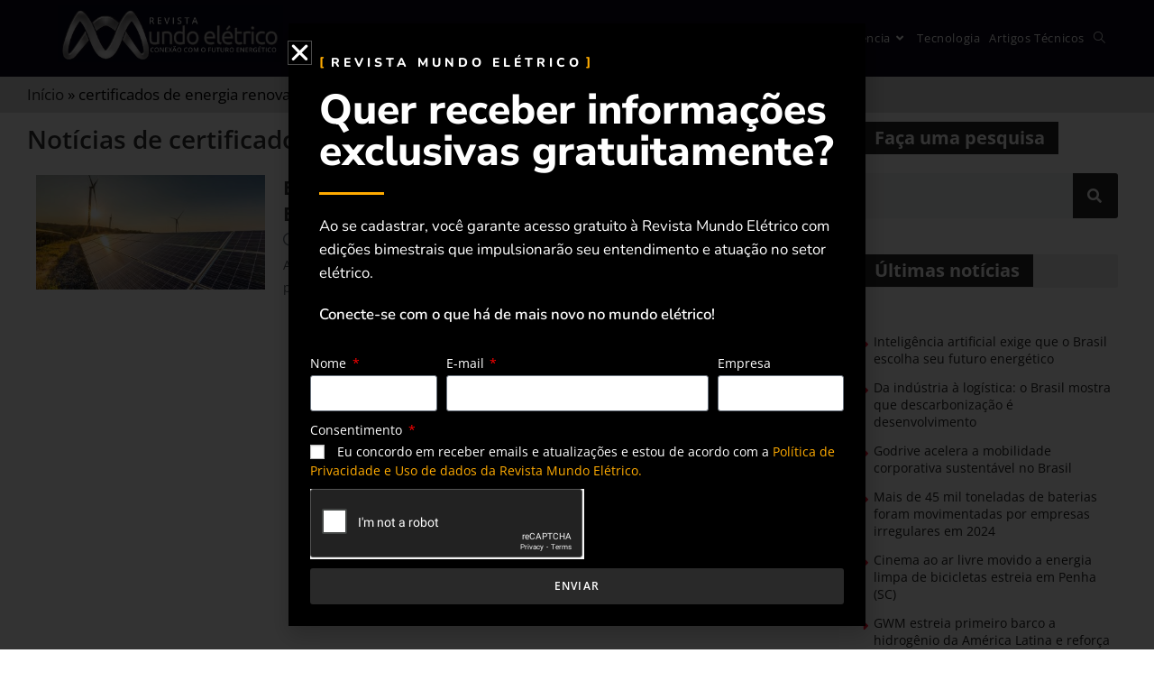

--- FILE ---
content_type: text/html; charset=UTF-8
request_url: https://www.revistamundoeletrico.com.br/tag/certificados-de-energia-renovavel/
body_size: 37841
content:
<!DOCTYPE html>
<html class="html" lang="pt-BR">
<head>
	<meta charset="UTF-8">
	<link rel="profile" href="https://gmpg.org/xfn/11">

	<meta name='robots' content='index, follow, max-image-preview:large, max-snippet:-1, max-video-preview:-1' />
	<style>img:is([sizes="auto" i], [sizes^="auto," i]) { contain-intrinsic-size: 3000px 1500px }</style>
	            <script type="text/javascript"> var epic_ajax_url = 'https://www.revistamundoeletrico.com.br/?epic-ajax-request=epic-ne'; </script>
            <meta name="viewport" content="width=device-width, initial-scale=1"><meta property="og:title" content="Revista Mundo Elétrico"/>
<meta property="og:description" content=""/>
<meta property="og:image:alt" content="Bradesco compra certificados de energia renovável da AES Brasil por cinco anos"/>
<meta property="og:image" content="https://www.revistamundoeletrico.com.br/wp-content/uploads/2020/12/Bradesco-compra-certificados-de-energia-renovavel-da-AES-Brasil-por-cinco-anos.jpg"/>
<meta property="og:image:width" content="1336" />
<meta property="og:image:height" content="891" />
<meta property="og:type" content="article"/>
<meta property="og:article:published_time" content="2020-12-09 05:00:13"/>
<meta property="og:article:modified_time" content="2021-03-03 17:38:46"/>
<meta property="og:article:tag" content="Bradesco"/>
<meta property="og:article:tag" content="certificados de energia renovavel"/>
<meta property="og:article:tag" content="energia limpa"/>
<meta property="og:article:tag" content="gerador de energia"/>
<meta property="og:article:tag" content="matriz energetica"/>
<meta name="twitter:card" content="summary">
<meta name="twitter:title" content="Revista Mundo Elétrico"/>
<meta name="twitter:description" content=""/>
<meta name="twitter:image" content="https://www.revistamundoeletrico.com.br/wp-content/uploads/2020/12/Bradesco-compra-certificados-de-energia-renovavel-da-AES-Brasil-por-cinco-anos.jpg"/>
<meta name="twitter:image:alt" content="Bradesco compra certificados de energia renovável da AES Brasil por cinco anos"/>

	<!-- This site is optimized with the Yoast SEO plugin v26.3 - https://yoast.com/wordpress/plugins/seo/ -->
	<title>Arquivos certificados de energia renovavel - Revista Mundo Elétrico</title>
	<link rel="canonical" href="https://www.revistamundoeletrico.com.br/tag/certificados-de-energia-renovavel/" />
	<meta property="og:url" content="https://www.revistamundoeletrico.com.br/tag/certificados-de-energia-renovavel/" />
	<meta property="og:site_name" content="Revista Mundo Elétrico" />
	<script type="application/ld+json" class="yoast-schema-graph">{"@context":"https://schema.org","@graph":[{"@type":"CollectionPage","@id":"https://www.revistamundoeletrico.com.br/tag/certificados-de-energia-renovavel/","url":"https://www.revistamundoeletrico.com.br/tag/certificados-de-energia-renovavel/","name":"Arquivos certificados de energia renovavel - Revista Mundo Elétrico","isPartOf":{"@id":"https://www.revistamundoeletrico.com.br/#website"},"primaryImageOfPage":{"@id":"https://www.revistamundoeletrico.com.br/tag/certificados-de-energia-renovavel/#primaryimage"},"image":{"@id":"https://www.revistamundoeletrico.com.br/tag/certificados-de-energia-renovavel/#primaryimage"},"thumbnailUrl":"https://www.revistamundoeletrico.com.br/wp-content/uploads/2020/12/Bradesco-compra-certificados-de-energia-renovavel-da-AES-Brasil-por-cinco-anos.jpg","breadcrumb":{"@id":"https://www.revistamundoeletrico.com.br/tag/certificados-de-energia-renovavel/#breadcrumb"},"inLanguage":"pt-BR"},{"@type":"ImageObject","inLanguage":"pt-BR","@id":"https://www.revistamundoeletrico.com.br/tag/certificados-de-energia-renovavel/#primaryimage","url":"https://www.revistamundoeletrico.com.br/wp-content/uploads/2020/12/Bradesco-compra-certificados-de-energia-renovavel-da-AES-Brasil-por-cinco-anos.jpg","contentUrl":"https://www.revistamundoeletrico.com.br/wp-content/uploads/2020/12/Bradesco-compra-certificados-de-energia-renovavel-da-AES-Brasil-por-cinco-anos.jpg","width":1336,"height":891,"caption":"Bradesco compra certificados de energia renovável da AES Brasil por cinco anos"},{"@type":"BreadcrumbList","@id":"https://www.revistamundoeletrico.com.br/tag/certificados-de-energia-renovavel/#breadcrumb","itemListElement":[{"@type":"ListItem","position":1,"name":"Início","item":"https://www.revistamundoeletrico.com.br/"},{"@type":"ListItem","position":2,"name":"certificados de energia renovavel"}]},{"@type":"WebSite","@id":"https://www.revistamundoeletrico.com.br/#website","url":"https://www.revistamundoeletrico.com.br/","name":"Revista Mundo Elétrico","description":"","publisher":{"@id":"https://www.revistamundoeletrico.com.br/#organization"},"potentialAction":[{"@type":"SearchAction","target":{"@type":"EntryPoint","urlTemplate":"https://www.revistamundoeletrico.com.br/?s={search_term_string}"},"query-input":{"@type":"PropertyValueSpecification","valueRequired":true,"valueName":"search_term_string"}}],"inLanguage":"pt-BR"},{"@type":"Organization","@id":"https://www.revistamundoeletrico.com.br/#organization","name":"Revista Mundo Eletrico","url":"https://www.revistamundoeletrico.com.br/","logo":{"@type":"ImageObject","inLanguage":"pt-BR","@id":"https://www.revistamundoeletrico.com.br/#/schema/logo/image/","url":"","contentUrl":"","caption":"Revista Mundo Eletrico"},"image":{"@id":"https://www.revistamundoeletrico.com.br/#/schema/logo/image/"},"sameAs":["https://www.youtube.com/channel/UClyDK1_1VhhTmXaaAANMtjg"]}]}</script>
	<!-- / Yoast SEO plugin. -->


<link rel='dns-prefetch' href='//use.fontawesome.com' />
<link rel='dns-prefetch' href='//www.googletagmanager.com' />
<link rel="alternate" type="application/rss+xml" title="Feed para Revista Mundo Elétrico &raquo;" href="https://www.revistamundoeletrico.com.br/feed/" />
<link rel="alternate" type="application/rss+xml" title="Feed de comentários para Revista Mundo Elétrico &raquo;" href="https://www.revistamundoeletrico.com.br/comments/feed/" />
<link rel="alternate" type="application/rss+xml" title="Feed de tag para Revista Mundo Elétrico &raquo; certificados de energia renovavel" href="https://www.revistamundoeletrico.com.br/tag/certificados-de-energia-renovavel/feed/" />
<script>
window._wpemojiSettings = {"baseUrl":"https:\/\/s.w.org\/images\/core\/emoji\/16.0.1\/72x72\/","ext":".png","svgUrl":"https:\/\/s.w.org\/images\/core\/emoji\/16.0.1\/svg\/","svgExt":".svg","source":{"concatemoji":"https:\/\/www.revistamundoeletrico.com.br\/wp-includes\/js\/wp-emoji-release.min.js?ver=6.8.3"}};
/*! This file is auto-generated */
!function(s,n){var o,i,e;function c(e){try{var t={supportTests:e,timestamp:(new Date).valueOf()};sessionStorage.setItem(o,JSON.stringify(t))}catch(e){}}function p(e,t,n){e.clearRect(0,0,e.canvas.width,e.canvas.height),e.fillText(t,0,0);var t=new Uint32Array(e.getImageData(0,0,e.canvas.width,e.canvas.height).data),a=(e.clearRect(0,0,e.canvas.width,e.canvas.height),e.fillText(n,0,0),new Uint32Array(e.getImageData(0,0,e.canvas.width,e.canvas.height).data));return t.every(function(e,t){return e===a[t]})}function u(e,t){e.clearRect(0,0,e.canvas.width,e.canvas.height),e.fillText(t,0,0);for(var n=e.getImageData(16,16,1,1),a=0;a<n.data.length;a++)if(0!==n.data[a])return!1;return!0}function f(e,t,n,a){switch(t){case"flag":return n(e,"\ud83c\udff3\ufe0f\u200d\u26a7\ufe0f","\ud83c\udff3\ufe0f\u200b\u26a7\ufe0f")?!1:!n(e,"\ud83c\udde8\ud83c\uddf6","\ud83c\udde8\u200b\ud83c\uddf6")&&!n(e,"\ud83c\udff4\udb40\udc67\udb40\udc62\udb40\udc65\udb40\udc6e\udb40\udc67\udb40\udc7f","\ud83c\udff4\u200b\udb40\udc67\u200b\udb40\udc62\u200b\udb40\udc65\u200b\udb40\udc6e\u200b\udb40\udc67\u200b\udb40\udc7f");case"emoji":return!a(e,"\ud83e\udedf")}return!1}function g(e,t,n,a){var r="undefined"!=typeof WorkerGlobalScope&&self instanceof WorkerGlobalScope?new OffscreenCanvas(300,150):s.createElement("canvas"),o=r.getContext("2d",{willReadFrequently:!0}),i=(o.textBaseline="top",o.font="600 32px Arial",{});return e.forEach(function(e){i[e]=t(o,e,n,a)}),i}function t(e){var t=s.createElement("script");t.src=e,t.defer=!0,s.head.appendChild(t)}"undefined"!=typeof Promise&&(o="wpEmojiSettingsSupports",i=["flag","emoji"],n.supports={everything:!0,everythingExceptFlag:!0},e=new Promise(function(e){s.addEventListener("DOMContentLoaded",e,{once:!0})}),new Promise(function(t){var n=function(){try{var e=JSON.parse(sessionStorage.getItem(o));if("object"==typeof e&&"number"==typeof e.timestamp&&(new Date).valueOf()<e.timestamp+604800&&"object"==typeof e.supportTests)return e.supportTests}catch(e){}return null}();if(!n){if("undefined"!=typeof Worker&&"undefined"!=typeof OffscreenCanvas&&"undefined"!=typeof URL&&URL.createObjectURL&&"undefined"!=typeof Blob)try{var e="postMessage("+g.toString()+"("+[JSON.stringify(i),f.toString(),p.toString(),u.toString()].join(",")+"));",a=new Blob([e],{type:"text/javascript"}),r=new Worker(URL.createObjectURL(a),{name:"wpTestEmojiSupports"});return void(r.onmessage=function(e){c(n=e.data),r.terminate(),t(n)})}catch(e){}c(n=g(i,f,p,u))}t(n)}).then(function(e){for(var t in e)n.supports[t]=e[t],n.supports.everything=n.supports.everything&&n.supports[t],"flag"!==t&&(n.supports.everythingExceptFlag=n.supports.everythingExceptFlag&&n.supports[t]);n.supports.everythingExceptFlag=n.supports.everythingExceptFlag&&!n.supports.flag,n.DOMReady=!1,n.readyCallback=function(){n.DOMReady=!0}}).then(function(){return e}).then(function(){var e;n.supports.everything||(n.readyCallback(),(e=n.source||{}).concatemoji?t(e.concatemoji):e.wpemoji&&e.twemoji&&(t(e.twemoji),t(e.wpemoji)))}))}((window,document),window._wpemojiSettings);
</script>

<style id='wp-emoji-styles-inline-css'>

	img.wp-smiley, img.emoji {
		display: inline !important;
		border: none !important;
		box-shadow: none !important;
		height: 1em !important;
		width: 1em !important;
		margin: 0 0.07em !important;
		vertical-align: -0.1em !important;
		background: none !important;
		padding: 0 !important;
	}
</style>
<link rel='stylesheet' id='wp-block-library-css' href='https://www.revistamundoeletrico.com.br/wp-includes/css/dist/block-library/style.min.css?ver=6.8.3' media='all' />
<style id='wp-block-library-theme-inline-css'>
.wp-block-audio :where(figcaption){color:#555;font-size:13px;text-align:center}.is-dark-theme .wp-block-audio :where(figcaption){color:#ffffffa6}.wp-block-audio{margin:0 0 1em}.wp-block-code{border:1px solid #ccc;border-radius:4px;font-family:Menlo,Consolas,monaco,monospace;padding:.8em 1em}.wp-block-embed :where(figcaption){color:#555;font-size:13px;text-align:center}.is-dark-theme .wp-block-embed :where(figcaption){color:#ffffffa6}.wp-block-embed{margin:0 0 1em}.blocks-gallery-caption{color:#555;font-size:13px;text-align:center}.is-dark-theme .blocks-gallery-caption{color:#ffffffa6}:root :where(.wp-block-image figcaption){color:#555;font-size:13px;text-align:center}.is-dark-theme :root :where(.wp-block-image figcaption){color:#ffffffa6}.wp-block-image{margin:0 0 1em}.wp-block-pullquote{border-bottom:4px solid;border-top:4px solid;color:currentColor;margin-bottom:1.75em}.wp-block-pullquote cite,.wp-block-pullquote footer,.wp-block-pullquote__citation{color:currentColor;font-size:.8125em;font-style:normal;text-transform:uppercase}.wp-block-quote{border-left:.25em solid;margin:0 0 1.75em;padding-left:1em}.wp-block-quote cite,.wp-block-quote footer{color:currentColor;font-size:.8125em;font-style:normal;position:relative}.wp-block-quote:where(.has-text-align-right){border-left:none;border-right:.25em solid;padding-left:0;padding-right:1em}.wp-block-quote:where(.has-text-align-center){border:none;padding-left:0}.wp-block-quote.is-large,.wp-block-quote.is-style-large,.wp-block-quote:where(.is-style-plain){border:none}.wp-block-search .wp-block-search__label{font-weight:700}.wp-block-search__button{border:1px solid #ccc;padding:.375em .625em}:where(.wp-block-group.has-background){padding:1.25em 2.375em}.wp-block-separator.has-css-opacity{opacity:.4}.wp-block-separator{border:none;border-bottom:2px solid;margin-left:auto;margin-right:auto}.wp-block-separator.has-alpha-channel-opacity{opacity:1}.wp-block-separator:not(.is-style-wide):not(.is-style-dots){width:100px}.wp-block-separator.has-background:not(.is-style-dots){border-bottom:none;height:1px}.wp-block-separator.has-background:not(.is-style-wide):not(.is-style-dots){height:2px}.wp-block-table{margin:0 0 1em}.wp-block-table td,.wp-block-table th{word-break:normal}.wp-block-table :where(figcaption){color:#555;font-size:13px;text-align:center}.is-dark-theme .wp-block-table :where(figcaption){color:#ffffffa6}.wp-block-video :where(figcaption){color:#555;font-size:13px;text-align:center}.is-dark-theme .wp-block-video :where(figcaption){color:#ffffffa6}.wp-block-video{margin:0 0 1em}:root :where(.wp-block-template-part.has-background){margin-bottom:0;margin-top:0;padding:1.25em 2.375em}
</style>
<style id='classic-theme-styles-inline-css'>
/*! This file is auto-generated */
.wp-block-button__link{color:#fff;background-color:#32373c;border-radius:9999px;box-shadow:none;text-decoration:none;padding:calc(.667em + 2px) calc(1.333em + 2px);font-size:1.125em}.wp-block-file__button{background:#32373c;color:#fff;text-decoration:none}
</style>
<style id='font-awesome-svg-styles-default-inline-css'>
.svg-inline--fa {
  display: inline-block;
  height: 1em;
  overflow: visible;
  vertical-align: -.125em;
}
</style>
<link rel='stylesheet' id='font-awesome-svg-styles-css' href='https://www.revistamundoeletrico.com.br/wp-content/uploads/font-awesome/v6.5.2/css/svg-with-js.css' media='all' />
<style id='font-awesome-svg-styles-inline-css'>
   .wp-block-font-awesome-icon svg::before,
   .wp-rich-text-font-awesome-icon svg::before {content: unset;}
</style>
<style id='global-styles-inline-css'>
:root{--wp--preset--aspect-ratio--square: 1;--wp--preset--aspect-ratio--4-3: 4/3;--wp--preset--aspect-ratio--3-4: 3/4;--wp--preset--aspect-ratio--3-2: 3/2;--wp--preset--aspect-ratio--2-3: 2/3;--wp--preset--aspect-ratio--16-9: 16/9;--wp--preset--aspect-ratio--9-16: 9/16;--wp--preset--color--black: #000000;--wp--preset--color--cyan-bluish-gray: #abb8c3;--wp--preset--color--white: #ffffff;--wp--preset--color--pale-pink: #f78da7;--wp--preset--color--vivid-red: #cf2e2e;--wp--preset--color--luminous-vivid-orange: #ff6900;--wp--preset--color--luminous-vivid-amber: #fcb900;--wp--preset--color--light-green-cyan: #7bdcb5;--wp--preset--color--vivid-green-cyan: #00d084;--wp--preset--color--pale-cyan-blue: #8ed1fc;--wp--preset--color--vivid-cyan-blue: #0693e3;--wp--preset--color--vivid-purple: #9b51e0;--wp--preset--gradient--vivid-cyan-blue-to-vivid-purple: linear-gradient(135deg,rgba(6,147,227,1) 0%,rgb(155,81,224) 100%);--wp--preset--gradient--light-green-cyan-to-vivid-green-cyan: linear-gradient(135deg,rgb(122,220,180) 0%,rgb(0,208,130) 100%);--wp--preset--gradient--luminous-vivid-amber-to-luminous-vivid-orange: linear-gradient(135deg,rgba(252,185,0,1) 0%,rgba(255,105,0,1) 100%);--wp--preset--gradient--luminous-vivid-orange-to-vivid-red: linear-gradient(135deg,rgba(255,105,0,1) 0%,rgb(207,46,46) 100%);--wp--preset--gradient--very-light-gray-to-cyan-bluish-gray: linear-gradient(135deg,rgb(238,238,238) 0%,rgb(169,184,195) 100%);--wp--preset--gradient--cool-to-warm-spectrum: linear-gradient(135deg,rgb(74,234,220) 0%,rgb(151,120,209) 20%,rgb(207,42,186) 40%,rgb(238,44,130) 60%,rgb(251,105,98) 80%,rgb(254,248,76) 100%);--wp--preset--gradient--blush-light-purple: linear-gradient(135deg,rgb(255,206,236) 0%,rgb(152,150,240) 100%);--wp--preset--gradient--blush-bordeaux: linear-gradient(135deg,rgb(254,205,165) 0%,rgb(254,45,45) 50%,rgb(107,0,62) 100%);--wp--preset--gradient--luminous-dusk: linear-gradient(135deg,rgb(255,203,112) 0%,rgb(199,81,192) 50%,rgb(65,88,208) 100%);--wp--preset--gradient--pale-ocean: linear-gradient(135deg,rgb(255,245,203) 0%,rgb(182,227,212) 50%,rgb(51,167,181) 100%);--wp--preset--gradient--electric-grass: linear-gradient(135deg,rgb(202,248,128) 0%,rgb(113,206,126) 100%);--wp--preset--gradient--midnight: linear-gradient(135deg,rgb(2,3,129) 0%,rgb(40,116,252) 100%);--wp--preset--font-size--small: 13px;--wp--preset--font-size--medium: 20px;--wp--preset--font-size--large: 36px;--wp--preset--font-size--x-large: 42px;--wp--preset--spacing--20: 0.44rem;--wp--preset--spacing--30: 0.67rem;--wp--preset--spacing--40: 1rem;--wp--preset--spacing--50: 1.5rem;--wp--preset--spacing--60: 2.25rem;--wp--preset--spacing--70: 3.38rem;--wp--preset--spacing--80: 5.06rem;--wp--preset--shadow--natural: 6px 6px 9px rgba(0, 0, 0, 0.2);--wp--preset--shadow--deep: 12px 12px 50px rgba(0, 0, 0, 0.4);--wp--preset--shadow--sharp: 6px 6px 0px rgba(0, 0, 0, 0.2);--wp--preset--shadow--outlined: 6px 6px 0px -3px rgba(255, 255, 255, 1), 6px 6px rgba(0, 0, 0, 1);--wp--preset--shadow--crisp: 6px 6px 0px rgba(0, 0, 0, 1);}:where(.is-layout-flex){gap: 0.5em;}:where(.is-layout-grid){gap: 0.5em;}body .is-layout-flex{display: flex;}.is-layout-flex{flex-wrap: wrap;align-items: center;}.is-layout-flex > :is(*, div){margin: 0;}body .is-layout-grid{display: grid;}.is-layout-grid > :is(*, div){margin: 0;}:where(.wp-block-columns.is-layout-flex){gap: 2em;}:where(.wp-block-columns.is-layout-grid){gap: 2em;}:where(.wp-block-post-template.is-layout-flex){gap: 1.25em;}:where(.wp-block-post-template.is-layout-grid){gap: 1.25em;}.has-black-color{color: var(--wp--preset--color--black) !important;}.has-cyan-bluish-gray-color{color: var(--wp--preset--color--cyan-bluish-gray) !important;}.has-white-color{color: var(--wp--preset--color--white) !important;}.has-pale-pink-color{color: var(--wp--preset--color--pale-pink) !important;}.has-vivid-red-color{color: var(--wp--preset--color--vivid-red) !important;}.has-luminous-vivid-orange-color{color: var(--wp--preset--color--luminous-vivid-orange) !important;}.has-luminous-vivid-amber-color{color: var(--wp--preset--color--luminous-vivid-amber) !important;}.has-light-green-cyan-color{color: var(--wp--preset--color--light-green-cyan) !important;}.has-vivid-green-cyan-color{color: var(--wp--preset--color--vivid-green-cyan) !important;}.has-pale-cyan-blue-color{color: var(--wp--preset--color--pale-cyan-blue) !important;}.has-vivid-cyan-blue-color{color: var(--wp--preset--color--vivid-cyan-blue) !important;}.has-vivid-purple-color{color: var(--wp--preset--color--vivid-purple) !important;}.has-black-background-color{background-color: var(--wp--preset--color--black) !important;}.has-cyan-bluish-gray-background-color{background-color: var(--wp--preset--color--cyan-bluish-gray) !important;}.has-white-background-color{background-color: var(--wp--preset--color--white) !important;}.has-pale-pink-background-color{background-color: var(--wp--preset--color--pale-pink) !important;}.has-vivid-red-background-color{background-color: var(--wp--preset--color--vivid-red) !important;}.has-luminous-vivid-orange-background-color{background-color: var(--wp--preset--color--luminous-vivid-orange) !important;}.has-luminous-vivid-amber-background-color{background-color: var(--wp--preset--color--luminous-vivid-amber) !important;}.has-light-green-cyan-background-color{background-color: var(--wp--preset--color--light-green-cyan) !important;}.has-vivid-green-cyan-background-color{background-color: var(--wp--preset--color--vivid-green-cyan) !important;}.has-pale-cyan-blue-background-color{background-color: var(--wp--preset--color--pale-cyan-blue) !important;}.has-vivid-cyan-blue-background-color{background-color: var(--wp--preset--color--vivid-cyan-blue) !important;}.has-vivid-purple-background-color{background-color: var(--wp--preset--color--vivid-purple) !important;}.has-black-border-color{border-color: var(--wp--preset--color--black) !important;}.has-cyan-bluish-gray-border-color{border-color: var(--wp--preset--color--cyan-bluish-gray) !important;}.has-white-border-color{border-color: var(--wp--preset--color--white) !important;}.has-pale-pink-border-color{border-color: var(--wp--preset--color--pale-pink) !important;}.has-vivid-red-border-color{border-color: var(--wp--preset--color--vivid-red) !important;}.has-luminous-vivid-orange-border-color{border-color: var(--wp--preset--color--luminous-vivid-orange) !important;}.has-luminous-vivid-amber-border-color{border-color: var(--wp--preset--color--luminous-vivid-amber) !important;}.has-light-green-cyan-border-color{border-color: var(--wp--preset--color--light-green-cyan) !important;}.has-vivid-green-cyan-border-color{border-color: var(--wp--preset--color--vivid-green-cyan) !important;}.has-pale-cyan-blue-border-color{border-color: var(--wp--preset--color--pale-cyan-blue) !important;}.has-vivid-cyan-blue-border-color{border-color: var(--wp--preset--color--vivid-cyan-blue) !important;}.has-vivid-purple-border-color{border-color: var(--wp--preset--color--vivid-purple) !important;}.has-vivid-cyan-blue-to-vivid-purple-gradient-background{background: var(--wp--preset--gradient--vivid-cyan-blue-to-vivid-purple) !important;}.has-light-green-cyan-to-vivid-green-cyan-gradient-background{background: var(--wp--preset--gradient--light-green-cyan-to-vivid-green-cyan) !important;}.has-luminous-vivid-amber-to-luminous-vivid-orange-gradient-background{background: var(--wp--preset--gradient--luminous-vivid-amber-to-luminous-vivid-orange) !important;}.has-luminous-vivid-orange-to-vivid-red-gradient-background{background: var(--wp--preset--gradient--luminous-vivid-orange-to-vivid-red) !important;}.has-very-light-gray-to-cyan-bluish-gray-gradient-background{background: var(--wp--preset--gradient--very-light-gray-to-cyan-bluish-gray) !important;}.has-cool-to-warm-spectrum-gradient-background{background: var(--wp--preset--gradient--cool-to-warm-spectrum) !important;}.has-blush-light-purple-gradient-background{background: var(--wp--preset--gradient--blush-light-purple) !important;}.has-blush-bordeaux-gradient-background{background: var(--wp--preset--gradient--blush-bordeaux) !important;}.has-luminous-dusk-gradient-background{background: var(--wp--preset--gradient--luminous-dusk) !important;}.has-pale-ocean-gradient-background{background: var(--wp--preset--gradient--pale-ocean) !important;}.has-electric-grass-gradient-background{background: var(--wp--preset--gradient--electric-grass) !important;}.has-midnight-gradient-background{background: var(--wp--preset--gradient--midnight) !important;}.has-small-font-size{font-size: var(--wp--preset--font-size--small) !important;}.has-medium-font-size{font-size: var(--wp--preset--font-size--medium) !important;}.has-large-font-size{font-size: var(--wp--preset--font-size--large) !important;}.has-x-large-font-size{font-size: var(--wp--preset--font-size--x-large) !important;}
:where(.wp-block-post-template.is-layout-flex){gap: 1.25em;}:where(.wp-block-post-template.is-layout-grid){gap: 1.25em;}
:where(.wp-block-columns.is-layout-flex){gap: 2em;}:where(.wp-block-columns.is-layout-grid){gap: 2em;}
:root :where(.wp-block-pullquote){font-size: 1.5em;line-height: 1.6;}
</style>
<link rel='stylesheet' id='elementor-frontend-css' href='https://www.revistamundoeletrico.com.br/wp-content/plugins/elementor/assets/css/frontend.min.css?ver=3.32.5' media='all' />
<link rel='stylesheet' id='elementor-post-282-css' href='https://www.revistamundoeletrico.com.br/wp-content/uploads/elementor/css/post-282.css?ver=1763484415' media='all' />
<link rel='stylesheet' id='elementor-post-463-css' href='https://www.revistamundoeletrico.com.br/wp-content/uploads/elementor/css/post-463.css?ver=1763484415' media='all' />
<link rel='stylesheet' id='font-awesome-css' href='https://www.revistamundoeletrico.com.br/wp-content/themes/oceanwp/assets/fonts/fontawesome/css/all.min.css?ver=6.4.2' media='all' />
<link rel='stylesheet' id='simple-line-icons-css' href='https://www.revistamundoeletrico.com.br/wp-content/themes/oceanwp/assets/css/third/simple-line-icons.min.css?ver=2.4.0' media='all' />
<link rel='stylesheet' id='oceanwp-style-css' href='https://www.revistamundoeletrico.com.br/wp-content/themes/oceanwp/assets/css/style.min.css?ver=4.0.0' media='all' />
<link rel='stylesheet' id='font-awesome-official-css' href='https://use.fontawesome.com/releases/v6.5.2/css/all.css' media='all' integrity="sha384-PPIZEGYM1v8zp5Py7UjFb79S58UeqCL9pYVnVPURKEqvioPROaVAJKKLzvH2rDnI" crossorigin="anonymous" />
<link rel='stylesheet' id='widget-breadcrumbs-css' href='https://www.revistamundoeletrico.com.br/wp-content/plugins/elementor-pro/assets/css/widget-breadcrumbs.min.css?ver=3.32.3' media='all' />
<link rel='stylesheet' id='widget-heading-css' href='https://www.revistamundoeletrico.com.br/wp-content/plugins/elementor/assets/css/widget-heading.min.css?ver=3.32.5' media='all' />
<link rel='stylesheet' id='widget-posts-css' href='https://www.revistamundoeletrico.com.br/wp-content/plugins/elementor-pro/assets/css/widget-posts.min.css?ver=3.32.3' media='all' />
<link rel='stylesheet' id='widget-search-form-css' href='https://www.revistamundoeletrico.com.br/wp-content/plugins/elementor-pro/assets/css/widget-search-form.min.css?ver=3.32.3' media='all' />
<link rel='stylesheet' id='elementor-icons-shared-0-css' href='https://www.revistamundoeletrico.com.br/wp-content/plugins/elementor/assets/lib/font-awesome/css/fontawesome.min.css?ver=5.15.3' media='all' />
<link rel='stylesheet' id='elementor-icons-fa-solid-css' href='https://www.revistamundoeletrico.com.br/wp-content/plugins/elementor/assets/lib/font-awesome/css/solid.min.css?ver=5.15.3' media='all' />
<link rel='stylesheet' id='widget-divider-css' href='https://www.revistamundoeletrico.com.br/wp-content/plugins/elementor/assets/css/widget-divider.min.css?ver=3.32.5' media='all' />
<link rel='stylesheet' id='widget-form-css' href='https://www.revistamundoeletrico.com.br/wp-content/plugins/elementor-pro/assets/css/widget-form.min.css?ver=3.32.3' media='all' />
<link rel='stylesheet' id='e-popup-css' href='https://www.revistamundoeletrico.com.br/wp-content/plugins/elementor-pro/assets/css/conditionals/popup.min.css?ver=3.32.3' media='all' />
<link rel='stylesheet' id='elementor-icons-css' href='https://www.revistamundoeletrico.com.br/wp-content/plugins/elementor/assets/lib/eicons/css/elementor-icons.min.css?ver=5.44.0' media='all' />
<link rel='stylesheet' id='elementor-post-11647-css' href='https://www.revistamundoeletrico.com.br/wp-content/uploads/elementor/css/post-11647.css?ver=1763484415' media='all' />
<link rel='stylesheet' id='font-awesome-5-all-css' href='https://www.revistamundoeletrico.com.br/wp-content/plugins/elementor/assets/lib/font-awesome/css/all.min.css?ver=3.32.5' media='all' />
<link rel='stylesheet' id='font-awesome-4-shim-css' href='https://www.revistamundoeletrico.com.br/wp-content/plugins/elementor/assets/lib/font-awesome/css/v4-shims.min.css?ver=3.32.5' media='all' />
<link rel='stylesheet' id='elementor-post-10527-css' href='https://www.revistamundoeletrico.com.br/wp-content/uploads/elementor/css/post-10527.css?ver=1763485158' media='all' />
<link rel='stylesheet' id='elementor-post-25461-css' href='https://www.revistamundoeletrico.com.br/wp-content/uploads/elementor/css/post-25461.css?ver=1763484416' media='all' />
<link rel='stylesheet' id='epic-icon-css' href='https://www.revistamundoeletrico.com.br/wp-content/plugins/epic-news-element/assets/fonts/jegicon/jegicon.css?ver=6.8.3' media='all' />
<link rel='stylesheet' id='epic-style-css' href='https://www.revistamundoeletrico.com.br/wp-content/plugins/epic-news-element/assets/css/style.min.css?ver=6.8.3' media='all' />
<link rel='stylesheet' id='oe-widgets-style-css' href='https://www.revistamundoeletrico.com.br/wp-content/plugins/ocean-extra/assets/css/widgets.css?ver=6.8.3' media='all' />
<link rel='stylesheet' id='oss-social-share-style-css' href='https://www.revistamundoeletrico.com.br/wp-content/plugins/ocean-social-sharing/assets/css/style.min.css?ver=6.8.3' media='all' />
<link rel='stylesheet' id='osh-styles-css' href='https://www.revistamundoeletrico.com.br/wp-content/plugins/ocean-sticky-header/assets/css/style.min.css?ver=6.8.3' media='all' />
<link rel='stylesheet' id='ecs-styles-css' href='https://www.revistamundoeletrico.com.br/wp-content/plugins/ele-custom-skin/assets/css/ecs-style.css?ver=3.1.9' media='all' />
<link rel='stylesheet' id='elementor-post-11317-css' href='https://www.revistamundoeletrico.com.br/wp-content/uploads/elementor/css/post-11317.css?ver=1594981555' media='all' />
<link rel='stylesheet' id='elementor-post-11396-css' href='https://www.revistamundoeletrico.com.br/wp-content/uploads/elementor/css/post-11396.css?ver=1621874899' media='all' />
<link rel='stylesheet' id='elementor-post-16973-css' href='https://www.revistamundoeletrico.com.br/wp-content/uploads/elementor/css/post-16973.css?ver=1603473910' media='all' />
<link rel='stylesheet' id='font-awesome-official-v4shim-css' href='https://use.fontawesome.com/releases/v6.5.2/css/v4-shims.css' media='all' integrity="sha384-XyvK/kKwgVW+fuRkusfLgfhAMuaxLPSOY8W7wj8tUkf0Nr2WGHniPmpdu+cmPS5n" crossorigin="anonymous" />
<link rel='stylesheet' id='elementor-gf-local-hindsiliguri-css' href='https://www.revistamundoeletrico.com.br/wp-content/uploads/elementor/google-fonts/css/hindsiliguri.css?ver=1743013631' media='all' />
<link rel='stylesheet' id='elementor-gf-local-opensans-css' href='https://www.revistamundoeletrico.com.br/wp-content/uploads/elementor/google-fonts/css/opensans.css?ver=1743013662' media='all' />
<link rel='stylesheet' id='elementor-gf-local-roboto-css' href='https://www.revistamundoeletrico.com.br/wp-content/uploads/elementor/google-fonts/css/roboto.css?ver=1743013742' media='all' />
<link rel='stylesheet' id='elementor-gf-local-robotoslab-css' href='https://www.revistamundoeletrico.com.br/wp-content/uploads/elementor/google-fonts/css/robotoslab.css?ver=1743013758' media='all' />
<link rel='stylesheet' id='elementor-gf-local-nunito-css' href='https://www.revistamundoeletrico.com.br/wp-content/uploads/elementor/google-fonts/css/nunito.css?ver=1743013778' media='all' />
<link rel='stylesheet' id='elementor-gf-local-nunitosans-css' href='https://www.revistamundoeletrico.com.br/wp-content/uploads/elementor/google-fonts/css/nunitosans.css?ver=1743013818' media='all' />
<link rel='stylesheet' id='elementor-icons-fa-brands-css' href='https://www.revistamundoeletrico.com.br/wp-content/plugins/elementor/assets/lib/font-awesome/css/brands.min.css?ver=5.15.3' media='all' />
<script src="https://www.revistamundoeletrico.com.br/wp-content/plugins/shortcode-for-current-date/dist/script.js?ver=6.8.3" id="shortcode-for-current-date-script-js"></script>
<script src="https://www.revistamundoeletrico.com.br/wp-includes/js/jquery/jquery.min.js?ver=3.7.1" id="jquery-core-js"></script>
<script src="https://www.revistamundoeletrico.com.br/wp-includes/js/jquery/jquery-migrate.min.js?ver=3.4.1" id="jquery-migrate-js"></script>
<script src="https://www.revistamundoeletrico.com.br/wp-content/plugins/elementor/assets/lib/font-awesome/js/v4-shims.min.js?ver=3.32.5" id="font-awesome-4-shim-js"></script>
<script id="ecs_ajax_load-js-extra">
var ecs_ajax_params = {"ajaxurl":"https:\/\/www.revistamundoeletrico.com.br\/wp-admin\/admin-ajax.php","posts":"{\"tag\":\"certificados-de-energia-renovavel\",\"error\":\"\",\"m\":\"\",\"p\":0,\"post_parent\":\"\",\"subpost\":\"\",\"subpost_id\":\"\",\"attachment\":\"\",\"attachment_id\":0,\"name\":\"\",\"pagename\":\"\",\"page_id\":0,\"second\":\"\",\"minute\":\"\",\"hour\":\"\",\"day\":0,\"monthnum\":0,\"year\":0,\"w\":0,\"category_name\":\"\",\"cat\":\"\",\"tag_id\":1056,\"author\":\"\",\"author_name\":\"\",\"feed\":\"\",\"tb\":\"\",\"paged\":0,\"meta_key\":\"\",\"meta_value\":\"\",\"preview\":\"\",\"s\":\"\",\"sentence\":\"\",\"title\":\"\",\"fields\":\"all\",\"menu_order\":\"\",\"embed\":\"\",\"category__in\":[],\"category__not_in\":[],\"category__and\":[],\"post__in\":[],\"post__not_in\":[],\"post_name__in\":[],\"tag__in\":[],\"tag__not_in\":[],\"tag__and\":[],\"tag_slug__in\":[\"certificados-de-energia-renovavel\"],\"tag_slug__and\":[],\"post_parent__in\":[],\"post_parent__not_in\":[],\"author__in\":[],\"author__not_in\":[],\"search_columns\":[],\"ignore_sticky_posts\":false,\"suppress_filters\":false,\"cache_results\":true,\"update_post_term_cache\":true,\"update_menu_item_cache\":false,\"lazy_load_term_meta\":true,\"update_post_meta_cache\":true,\"post_type\":\"\",\"posts_per_page\":15,\"nopaging\":false,\"comments_per_page\":\"50\",\"no_found_rows\":false,\"order\":\"DESC\"}"};
</script>
<script src="https://www.revistamundoeletrico.com.br/wp-content/plugins/ele-custom-skin/assets/js/ecs_ajax_pagination.js?ver=3.1.9" id="ecs_ajax_load-js"></script>
<script src="https://www.revistamundoeletrico.com.br/wp-content/plugins/ele-custom-skin/assets/js/ecs.js?ver=3.1.9" id="ecs-script-js"></script>
<link rel="https://api.w.org/" href="https://www.revistamundoeletrico.com.br/wp-json/" /><link rel="alternate" title="JSON" type="application/json" href="https://www.revistamundoeletrico.com.br/wp-json/wp/v2/tags/1056" /><link rel="EditURI" type="application/rsd+xml" title="RSD" href="https://www.revistamundoeletrico.com.br/xmlrpc.php?rsd" />
<meta name="generator" content="WordPress 6.8.3" />
<style type="text/css">
.sf-menu ul.sub-menu{
	display: none !important;
}
</style>
<script>
	var $mw = jQuery.noConflict(),
	$mwwindow = $mw( window );
	$mw(window).ready(function(){
		$mw('nav ul').removeClass('sf-js-enabled');
		$mw('nav ul').removeClass('sf-menu');
		$mw('nav ul li.megamenu-li > a.menu-link').removeAttr("href");
		$mw('nav ul li.dropdown > a.menu-link').removeAttr("href");
		$mw('nav ul li.megamenu-li > a.menu-link').css("cursor","pointer");
		$mw('nav ul li.dropdown > a.menu-link').css("cursor","pointer");

		var over = false;
		var overnav = false;

		$mw('.dropdown.megamenu-li').click(function(){
			var index = $mw(this).index();
			var style = $mw('nav#site-navigation ul li:nth-child('+(index+1)+') ul.sub-menu.megamenu').attr('style');
			var qtd = $mw('.dropdown').length;
			
			for(var cont = 0; cont <= qtd; cont++){
			    if($mw('nav#site-navigation ul li:nth-child('+(cont+1)+') ul.sub-menu').css('display') == 'block'){
			        $mw('nav#site-navigation ul li:nth-child('+(cont+1)+') ul.sub-menu').css('display','none');
			    }
			}
			
			$mw('nav#site-navigation ul li ul.sub-menu:not(.megamenu)').css('display','none');

			
			if(style.includes("block") == true){
				$mw('nav#site-navigation ul li:nth-child('+(index+1)+') ul.sub-menu.megamenu').css('display','none');
			}else{
				$mw('nav#site-navigation ul li:nth-child('+(index+1)+') ul.sub-menu.megamenu').css('display','block');
			}
			
		});


		$mw('.dropdown:not(.megamenu-li)').click(function(){
		    
			var index = $mw(this).index();
			var style = $mw('nav#site-navigation ul li:nth-child('+(index+1)+') ul.sub-menu:not(.megamenu)').attr('style');
			var qtd = $mw('.dropdown.megamenu-li').length;
			
			for(var cont = 0; cont <= qtd; cont++){
			    if($mw('nav#site-navigation ul li:nth-child('+(cont+1)+') ul.sub-menu:not(.megamenu)').css('display') == 'block'){
			        $mw('nav#site-navigation ul li:nth-child('+(cont+1)+') ul.sub-menu:not(.megamenu)').css('display','none');
			    }
			}
			
			$mw('nav#site-navigation ul li ul.sub-menu.megamenu').css('display','none');
			
			if(style.includes("block") == true){
				$mw('nav#site-navigation ul li:nth-child('+(index+1)+') ul.sub-menu:not(.megamenu)').css('display','none');
			}else{
				$mw('nav#site-navigation ul li:nth-child('+(index+1)+') ul.sub-menu:not(.megamenu)').css('display','block');
			}

		});
			

		$mw('ul.sub-menu').hover(function() {
		  over = true;
		},
		function () {
		  over = false;
		});
		
		$mw('nav#site-navigation').hover(function() {
		  overnav = true;
		},
		function () {
		  overnav = false;
		});
		
		setInterval(function(){
			if(over == false){
				if(overnav == false){
					$mw('nav#site-navigation ul li ul.sub-menu').css('display','none');
				}
			}
		}, 100);

	});
	
	

</script>
<meta name="generator" content="Site Kit by Google 1.165.0" /><style>

	#footer-widgets .tagcloud a {
    	background-color: #fff;
    	border-color: #676767;
	}
	
	#footer-widgets .tagcloud a:hover {
    	background-color: #FF0000;
    	border-color: #FF0000;
		color: #fff;
	}
	
	//Shadow no texto
	.shd{
		text-shadow: 0px 0px 5px #474747;
	}
	
	#yt-home .yottie-widget-feed-section-slide, #yt-home .yottie-widget-video-info{
		background-color: #f3f3f3 !important;
	}
	
	/*Widget Clima*/
	.wcp-openweather-default-metro-widget.wcp-openweather-default-mini 
	.wcp-openweather-content 
	.wcp-openweather-now-wrapper 
	.wcp-openweather-now-temperature 
	.wcp-openweather-now-value {
		font-family: "Open Sans", sans-serif;
		font-weight: 600 !important;
		font-size: 2em;
	}

	.wcp-openweather-default-metro-widget
	.wcp-openweather-content 
	.wcp-openweather-now-wrapper 
	.wcp-openweather-now-temperature 
	.wcp-openweather-now-value 
	.wcp-openweather-now-value-deg{
		font-size: 1.5em;
	}
	
	.wcp-openweather-default-metro-widget.wcp-openweather-default-mini 
	.wcp-openweather-content 
	.wcp-openweather-now-wrapper 
	.wcp-openweather-now-status {
		text-transform: capitalize;
	}
	
	
	//Ultimate member css
	.um-directory .um-members-wrapper .um-members .um-member{
		border: 0px !important;
	}
	/* Link colors */
	.um a.um-link,
	.um .um-tip:hover,
	.um .um-field-radio.active:not(.um-field-radio-state-disabled) i,
	.um .um-field-checkbox.active:not(.um-field-radio-state-disabled) i,
	.um .um-member-name a:hover,
	.um .um-member-more a:hover,
	.um .um-member-less a:hover,
	.um .um-members-pagi a:hover,
	.um .um-cover-add:hover,
	.um .um-profile-subnav a.active,
	.um .um-item-meta a,
	.um-account-name a:hover,
	.um-account-nav a.current,
	.um-account-side li a.current span.um-account-icon,
	.um-account-side li a.current:hover span.um-account-icon,
	.um-dropdown li a:hover,
	i.um-active-color,
	span.um-active-color
	{
		color: #292929 !important;
	}

	.um a.um-link:hover,
	.um a.um-link-hvr:hover {
		color: #292929 !important;
	}

	/* Button colors */
	.um .um-field-group-head,
	.picker__box,
	.picker__nav--prev:hover,
	.picker__nav--next:hover,
	.um .um-members-pagi span.current,
	.um .um-members-pagi span.current:hover,
	.um .um-profile-nav-item.active a,
	.um .um-profile-nav-item.active a:hover,
	.upload,
	.um-modal-header,
	.um-modal-btn,
	.um-modal-btn.disabled,
	.um-modal-btn.disabled:hover,
	div.uimob800 .um-account-side li a.current,
	div.uimob800 .um-account-side li a.current:hover,
	.um .um-button,
	.um a.um-button,
	.um a.um-button.um-disabled:hover,
	.um a.um-button.um-disabled:focus,
	.um a.um-button.um-disabled:active,
	.um input[type=submit].um-button,
	.um input[type=submit].um-button:focus,
	.um input[type=submit]:disabled:hover
	{
		background: #292929 !important;
	}

	.um .um-field-group-head:hover,
	.picker__footer,
	.picker__header,
	.picker__day--infocus:hover,
	.picker__day--outfocus:hover,
	.picker__day--highlighted:hover,
	.picker--focused .picker__day--highlighted,
	.picker__list-item:hover,
	.picker__list-item--highlighted:hover,
	.picker--focused .picker__list-item--highlighted,
	.picker__list-item--selected,
	.picker__list-item--selected:hover,
	.picker--focused .picker__list-item--selected,
	.um .um-button:hover,
	.um a.um-button:hover,
	.um input[type=submit].um-button:hover{
		background: #292929 !important;
	}

	/* Button alt colors */
	.um .um-button.um-alt, 
	.um input[type=submit].um-button.um-alt {
		background: #eeeeee !important;
	}

	.um .um-button.um-alt:hover,
	.um input[type=submit].um-button.um-alt:hover {
		background: #e5e5e5 !important;	
	}
	
	/* Cores categorias */
	a.category-regiao,
	a.category-estado,
	a.category-cidades{
		background: #e10065 !important;
	}
	
	a.category-economia,
	a.category-agronegocios{
		background: #0080BA !important;
	}
	
	a.category-cultura-e-arte,
	a.category-esporte{
		background: #008000 !important;
	}
	
	
	a.category-turismo{
		background: #ffa500 !important;
	}
	
	#principal-noticias.elementor-widget:not(:last-child) {
    	margin-bottom: 0px;
	}
	
	#principal-noticias .jeg_post_meta{
		display: none !important;
	}
	
	.sem-meta .jeg_post_meta{
		display: none !important;
	}

	.wpum-form fieldset label {
    	color: #000;
	}

	.wpum-form fieldset input.input-email, .wpum-form fieldset input.input-text, .wpum-form fieldset select, .wpum-form fieldset textarea {
   		border-color: #686868;
	}

	input[type="button"], input[type="reset"], input[type="submit"], button[type="submit"], .button, body div.wpforms-container-full .wpforms-form input[type=submit], body div.wpforms-container-full 			.wpforms-form button[type=submit], body div.wpforms-container-full .wpforms-form .wpforms-page-button {
    	background-color: #016122;
	}
	
	input[type=checkbox]:checked:before {
    	color: #016122;
	}
	
	.format{
    	color: #fff;
        font-size: 1.5em;
        font-family: "Open Sans";
		text-align: center;
    }
	
	#top-bar-content select {
		background-color: #fff;
		padding: 0px;
		color: #3E684D;
		border-color: #fff;
		min-width: 100px;
		border-radius: 5px;
	}
	
	/*Espaço itens do menu*/
	#site-navigation-wrap .dropdown-menu>li>a {
    	padding: 5px;
	}
	
	.wp-embed-responsive .wp-block-embed.wp-embed-aspect-16-9 .wp-block-embed__wrapper:before{
		padding-top: 0px !important;
	}
	
	#top-bar-content{
		width: 100% !important;
	}
	
	/*Barra de titulos*/
	
	.jeg_breakingnews_title,
	.jeg_block_heading_1 .jeg_block_title span,
	.jeg_block_heading_2 .jeg_block_title span,
	.jeg_block_heading_3
	{
    	background: #292929 !important;
	}
	
	/*Barra de pesquisa*/
	
	input[type="button"], input[type="reset"], input[type="submit"], button[type="submit"], .button, body div.wpforms-container-full .wpforms-form input[type=submit], body div.wpforms-container-full .wpforms-form button[type=submit], body div.wpforms-container-full .wpforms-form .wpforms-page-button {
    background-color: #292929;
}

	input[type="button"]:hover, input[type="reset"]:hover, input[type="submit"]:hover, button[type="submit"]:hover, input[type="button"]:focus, input[type="reset"]:focus, input[type="submit"]:focus, button[type="submit"]:focus, .button:hover, body div.wpforms-container-full .wpforms-form input[type=submit]:hover, body div.wpforms-container-full .wpforms-form button[type=submit]:hover, body div.wpforms-container-full .wpforms-form .wpforms-page-button:hover {
    background-color: #D9D9D9;
    color: #292929 !important;
}
	
	
	/*Cor das categorias*/
	
	/*Eletricidade*/
	.jeg_thumb .jeg_post_category a.category-seguranca,
	.jeg_thumb .jeg_post_category a.category-eficiencia-energetica,
	.jeg_thumb .jeg_post_category a.category-tecnologia {
		background: #FFA500;
	}
	
	/*Iluminacao*/
	.jeg_thumb .jeg_post_category a.category-interna,
	.jeg_thumb .jeg_post_category a.category-externa-e-publica {
		background: #23A455;
	}
	
	/*Mercado*/
	.jeg_thumb .jeg_post_category a.category-fornecedores,
	.jeg_thumb .jeg_post_category a.category-vitrine,
	.jeg_thumb .jeg_post_category a.category-negocios,
	.jeg_thumb .jeg_post_category a.category-sustentabilidade,
	.jeg_thumb .jeg_post_category a.category-agenda,
	.jeg_thumb .jeg_post_category a.category-entrevista {
		background: #0080BA;
	}
	
	/*Experiencia*/
	.jeg_thumb .jeg_post_category a.category-perfil,
	.jeg_thumb .jeg_post_category a.category-bem-estar,
	.jeg_thumb .jeg_post_category a.category-consumo {
		background: #800080;
	}
	
	#breadcrumbs {
		color: #000;
	}
	
	.format-epic-destaque .jeg_post_title {
		font-size: 26px;
    	line-height: 1;
	}
	
	.format-epic-destaque.jeg_heroblock {
		margin-bottom: 0px !important;
	}
</style>
    <!-- Google Tag Manager -->
    <script>
        (function(w,d,s,l,i){w[l]=w[l]||[];w[l].push({'gtm.start':
        new Date().getTime(),event:'gtm.js'});var f=d.getElementsByTagName(s)[0],
        j=d.createElement(s),dl=l!='dataLayer'?'&l='+l:'';j.async=true;j.src=
        'https://www.googletagmanager.com/gtm.js?id='+i+dl;f.parentNode.insertBefore(j,f);
        })(window,document,'script','dataLayer','GTM-T9W6RXCP');
    </script>
    <!-- End Google Tag Manager -->
    <meta name="google-site-verification" content="HJYWyAiI7GlknME3k2wRMsvUr0FQBtZIXfsKa7-TWkk"><meta name="generator" content="Elementor 3.32.5; features: additional_custom_breakpoints; settings: css_print_method-external, google_font-enabled, font_display-auto">
<style>.recentcomments a{display:inline !important;padding:0 !important;margin:0 !important;}</style>			<style>
				.e-con.e-parent:nth-of-type(n+4):not(.e-lazyloaded):not(.e-no-lazyload),
				.e-con.e-parent:nth-of-type(n+4):not(.e-lazyloaded):not(.e-no-lazyload) * {
					background-image: none !important;
				}
				@media screen and (max-height: 1024px) {
					.e-con.e-parent:nth-of-type(n+3):not(.e-lazyloaded):not(.e-no-lazyload),
					.e-con.e-parent:nth-of-type(n+3):not(.e-lazyloaded):not(.e-no-lazyload) * {
						background-image: none !important;
					}
				}
				@media screen and (max-height: 640px) {
					.e-con.e-parent:nth-of-type(n+2):not(.e-lazyloaded):not(.e-no-lazyload),
					.e-con.e-parent:nth-of-type(n+2):not(.e-lazyloaded):not(.e-no-lazyload) * {
						background-image: none !important;
					}
				}
			</style>
			<link rel="icon" href="https://www.revistamundoeletrico.com.br/wp-content/uploads/2020/10/cropped-icone-mundo-eletrico-32x32.png" sizes="32x32" />
<link rel="icon" href="https://www.revistamundoeletrico.com.br/wp-content/uploads/2020/10/cropped-icone-mundo-eletrico-192x192.png" sizes="192x192" />
<link rel="apple-touch-icon" href="https://www.revistamundoeletrico.com.br/wp-content/uploads/2020/10/cropped-icone-mundo-eletrico-180x180.png" />
<meta name="msapplication-TileImage" content="https://www.revistamundoeletrico.com.br/wp-content/uploads/2020/10/cropped-icone-mundo-eletrico-270x270.png" />
<style id="jeg_dynamic_css" type="text/css" data-type="jeg_custom-css"></style>		<style id="wp-custom-css">
			/** Start Envato Elements CSS:Hotel & Accommodation (16-3-3d95893bae5a473b6a55c8a4eeaf601b) **/.elementor h1{font-size:40px}.elementor h2{font-size:34px}.elementor h3{font-size:28px}.elementor h4{font-size:24px}.elementor h5{font-size:20px}.elementor h6{font-size:18px}.elementor-widget-heading h1.elementor-heading-title,.elementor-widget-heading h2.elementor-heading-title,.elementor-widget-heading h3.elementor-heading-title,.elementor-widget-heading h4.elementor-heading-title,.elementor-widget-heading h5.elementor-heading-title,.elementor-widget-heading h6.elementor-heading-title{line-height:1.4}/* Decorative title lines */.hotel-tmpl-titles .elementor-heading-title:before,.hotel-tmpl-titles-2 .elementor-heading-title:before{content:"";position:relative;display:inline-block;width:30px;height:50%;border-bottom:1px solid;vertical-align:middle;margin-right:10px;margin-left:-40px;opacity:0.5}/* Longer decorative lines*/.hotel-tmpl-titles-2 .elementor-heading-title:before{width:60px;margin-left:-60px}/* Page title lines */.hotel-page-titles .elementor-heading-title:before,.hotel-page-titles .elementor-heading-title:after{content:"";position:relative;display:inline-block;width:30px;height:50%;border-bottom:1px solid;vertical-align:middle;margin-right:10px;margin-left:-40px;opacity:0.5}.hotel-page-titles .elementor-heading-title:after{margin-left:10px;margin-right:-40px}/* Restaurant menu price */.menu-price .elementor-text-editor p{border-bottom:1px dashed lightgrey;padding-bottom:5px}/** End Envato Elements CSS:Hotel & Accommodation (16-3-3d95893bae5a473b6a55c8a4eeaf601b) **//** Start Envato Elements CSS:Blocks (71-3-d415519effd9e11f35d2438c58ea7ebf) **/.envato-block__preview{overflow:visible}/** End Envato Elements CSS:Blocks (71-3-d415519effd9e11f35d2438c58ea7ebf) **/.jeg_block_title span{font-size:20px !important}/** Start Envato Elements CSS:Block Kit 16 (142-3-a175df65179b9ef6a5ca9f1b2c0202b9) **/.envato-block__preview{overflow:visible}/* Border Radius */.envato-kit-139-accordion .elementor-widget-container{border-radius:10px !important}.envato-kit-139-map iframe,.envato-kit-139-slider .slick-slide,.envato-kit-139-flipbox .elementor-flip-box div{border-radius:10px !important}/** End Envato Elements CSS:Block Kit 16 (142-3-a175df65179b9ef6a5ca9f1b2c0202b9) **//** Start Envato Elements CSS:Block Kit 10 (136-3-fc37602abad173a9d9d95d89bbe6bb80) **/.envato-block__preview{overflow:visible !important}/** End Envato Elements CSS:Block Kit 10 (136-3-fc37602abad173a9d9d95d89bbe6bb80) **//** Start Envato Elements CSS:Block Kit 2 (69-3-4f8cfb8a1a68ec007f2be7a02bdeadd9) **/.envato-kit-66-menu .e--pointer-framed .elementor-item:before{border-radius:1px}.envato-kit-66-subscription-form .elementor-form-fields-wrapper{position:relative}.envato-kit-66-subscription-form .elementor-form-fields-wrapper .elementor-field-type-submit{position:static}.envato-kit-66-subscription-form .elementor-form-fields-wrapper .elementor-field-type-submit button{position:absolute;top:50%;right:6px;transform:translate(0,-50%);-moz-transform:translate(0,-50%);-webmit-transform:translate(0,-50%)}.envato-kit-66-testi-slider .elementor-testimonial__footer{margin-top:-60px !important;z-index:99;position:relative}.envato-kit-66-featured-slider .elementor-slides .slick-prev{width:50px;height:50px;background-color:#ffffff !important;transform:rotate(45deg);-moz-transform:rotate(45deg);-webkit-transform:rotate(45deg);left:-25px !important;-webkit-box-shadow:0 1px 2px 1px rgba(0,0,0,0.32);-moz-box-shadow:0 1px 2px 1px rgba(0,0,0,0.32);box-shadow:0 1px 2px 1px rgba(0,0,0,0.32)}.envato-kit-66-featured-slider .elementor-slides .slick-prev:before{display:block;margin-top:0;margin-left:0;transform:rotate(-45deg);-moz-transform:rotate(-45deg);-webkit-transform:rotate(-45deg)}.envato-kit-66-featured-slider .elementor-slides .slick-next{width:50px;height:50px;background-color:#ffffff !important;transform:rotate(45deg);-moz-transform:rotate(45deg);-webkit-transform:rotate(45deg);right:-25px !important;-webkit-box-shadow:0 1px 2px 1px rgba(0,0,0,0.32);-moz-box-shadow:0 1px 2px 1px rgba(0,0,0,0.32);box-shadow:0 1px 2px 1px rgba(0,0,0,0.32)}.envato-kit-66-featured-slider .elementor-slides .slick-next:before{display:block;margin-top:-5px;margin-right:-5px;transform:rotate(-45deg);-moz-transform:rotate(-45deg);-webkit-transform:rotate(-45deg)}.envato-kit-66-orangetext{color:#f4511e}.envato-kit-66-countdown .elementor-countdown-label{display:inline-block !important;border:2px solid rgba(255,255,255,0.2);padding:9px 20px}/** End Envato Elements CSS:Block Kit 2 (69-3-4f8cfb8a1a68ec007f2be7a02bdeadd9) **//** Start Block Kit CSS:71-3-d415519effd9e11f35d2438c58ea7ebf **/.envato-block__preview{overflow:visible}/** End Block Kit CSS:71-3-d415519effd9e11f35d2438c58ea7ebf **//** Start Block Kit CSS:144-3-3a7d335f39a8579c20cdf02f8d462582 **/.envato-block__preview{overflow:visible}/* Envato Kit 141 Custom Styles - Applied to the element under Advanced */.elementor-headline-animation-type-drop-in .elementor-headline-dynamic-wrapper{text-align:center}.envato-kit-141-top-0 h1,.envato-kit-141-top-0 h2,.envato-kit-141-top-0 h3,.envato-kit-141-top-0 h4,.envato-kit-141-top-0 h5,.envato-kit-141-top-0 h6,.envato-kit-141-top-0 p{margin-top:0}.envato-kit-141-newsletter-inline .elementor-field-textual.elementor-size-md{padding-left:1.5rem;padding-right:1.5rem}.envato-kit-141-bottom-0 p{margin-bottom:0}.envato-kit-141-bottom-8 .elementor-price-list .elementor-price-list-item .elementor-price-list-header{margin-bottom:.5rem}.envato-kit-141.elementor-widget-testimonial-carousel.elementor-pagination-type-bullets .swiper-container{padding-bottom:52px}.envato-kit-141-display-inline{display:inline-block}.envato-kit-141 .elementor-slick-slider ul.slick-dots{bottom:-40px}#top-bar-content select{border-color:#fff;color:#fff;background-color:transparent}.elementor-element-3d49ee79{color:#fff}/** End Block Kit CSS:144-3-3a7d335f39a8579c20cdf02f8d462582 **//** Start Block Kit CSS:141-3-1d55f1e76be9fb1a8d9de88accbe962f **/.envato-kit-138-bracket .elementor-widget-container >*:before{content:"[";color:#ffab00;display:inline-block;margin-right:4px;line-height:1em;position:relative;top:-1px}.envato-kit-138-bracket .elementor-widget-container >*:after{content:"]";color:#ffab00;display:inline-block;margin-left:4px;line-height:1em;position:relative;top:-1px}/** End Block Kit CSS:141-3-1d55f1e76be9fb1a8d9de88accbe962f **/.closePopup a{color:#FFAB00 !important}#gtranslate_selector option{background-color:#fff;color:#000}.show-item{display:block !important}.tptn_counter{display:none !important}/** Start Block Kit CSS:33-3-f2d4515681d0cdeb2a000d0405e47669 **/.envato-kit-30-phone-overlay{position:absolute !important;display:block !important;top:0;left:0;right:0;margin:auto;z-index:1}.envato-kit-30-div-rotate{transform:rotate(90deg)}/** End Block Kit CSS:33-3-f2d4515681d0cdeb2a000d0405e47669 **/		</style>
		<!-- OceanWP CSS -->
<style type="text/css">
/* Colors */body .theme-button,body input[type="submit"],body button[type="submit"],body button,body .button,body div.wpforms-container-full .wpforms-form input[type=submit],body div.wpforms-container-full .wpforms-form button[type=submit],body div.wpforms-container-full .wpforms-form .wpforms-page-button{border-color:#ffffff}body .theme-button:hover,body input[type="submit"]:hover,body button[type="submit"]:hover,body button:hover,body .button:hover,body div.wpforms-container-full .wpforms-form input[type=submit]:hover,body div.wpforms-container-full .wpforms-form input[type=submit]:active,body div.wpforms-container-full .wpforms-form button[type=submit]:hover,body div.wpforms-container-full .wpforms-form button[type=submit]:active,body div.wpforms-container-full .wpforms-form .wpforms-page-button:hover,body div.wpforms-container-full .wpforms-form .wpforms-page-button:active{border-color:#ffffff}/* OceanWP Style Settings CSS */.theme-button,input[type="submit"],button[type="submit"],button,.button,body div.wpforms-container-full .wpforms-form input[type=submit],body div.wpforms-container-full .wpforms-form button[type=submit],body div.wpforms-container-full .wpforms-form .wpforms-page-button{border-style:solid}.theme-button,input[type="submit"],button[type="submit"],button,.button,body div.wpforms-container-full .wpforms-form input[type=submit],body div.wpforms-container-full .wpforms-form button[type=submit],body div.wpforms-container-full .wpforms-form .wpforms-page-button{border-width:1px}form input[type="text"],form input[type="password"],form input[type="email"],form input[type="url"],form input[type="date"],form input[type="month"],form input[type="time"],form input[type="datetime"],form input[type="datetime-local"],form input[type="week"],form input[type="number"],form input[type="search"],form input[type="tel"],form input[type="color"],form select,form textarea,.woocommerce .woocommerce-checkout .select2-container--default .select2-selection--single{border-style:solid}body div.wpforms-container-full .wpforms-form input[type=date],body div.wpforms-container-full .wpforms-form input[type=datetime],body div.wpforms-container-full .wpforms-form input[type=datetime-local],body div.wpforms-container-full .wpforms-form input[type=email],body div.wpforms-container-full .wpforms-form input[type=month],body div.wpforms-container-full .wpforms-form input[type=number],body div.wpforms-container-full .wpforms-form input[type=password],body div.wpforms-container-full .wpforms-form input[type=range],body div.wpforms-container-full .wpforms-form input[type=search],body div.wpforms-container-full .wpforms-form input[type=tel],body div.wpforms-container-full .wpforms-form input[type=text],body div.wpforms-container-full .wpforms-form input[type=time],body div.wpforms-container-full .wpforms-form input[type=url],body div.wpforms-container-full .wpforms-form input[type=week],body div.wpforms-container-full .wpforms-form select,body div.wpforms-container-full .wpforms-form textarea{border-style:solid}form input[type="text"],form input[type="password"],form input[type="email"],form input[type="url"],form input[type="date"],form input[type="month"],form input[type="time"],form input[type="datetime"],form input[type="datetime-local"],form input[type="week"],form input[type="number"],form input[type="search"],form input[type="tel"],form input[type="color"],form select,form textarea{border-radius:3px}body div.wpforms-container-full .wpforms-form input[type=date],body div.wpforms-container-full .wpforms-form input[type=datetime],body div.wpforms-container-full .wpforms-form input[type=datetime-local],body div.wpforms-container-full .wpforms-form input[type=email],body div.wpforms-container-full .wpforms-form input[type=month],body div.wpforms-container-full .wpforms-form input[type=number],body div.wpforms-container-full .wpforms-form input[type=password],body div.wpforms-container-full .wpforms-form input[type=range],body div.wpforms-container-full .wpforms-form input[type=search],body div.wpforms-container-full .wpforms-form input[type=tel],body div.wpforms-container-full .wpforms-form input[type=text],body div.wpforms-container-full .wpforms-form input[type=time],body div.wpforms-container-full .wpforms-form input[type=url],body div.wpforms-container-full .wpforms-form input[type=week],body div.wpforms-container-full .wpforms-form select,body div.wpforms-container-full .wpforms-form textarea{border-radius:3px}#main #content-wrap,.separate-layout #main #content-wrap{padding-top:0;padding-bottom:0}@media (max-width:768px){#main #content-wrap,.separate-layout #main #content-wrap{padding-top:0;padding-bottom:0}}@media (max-width:480px){#main #content-wrap,.separate-layout #main #content-wrap{padding-top:0;padding-bottom:0}}/* Header */#site-logo #site-logo-inner,.oceanwp-social-menu .social-menu-inner,#site-header.full_screen-header .menu-bar-inner,.after-header-content .after-header-content-inner{height:75px}#site-navigation-wrap .dropdown-menu >li >a,.oceanwp-mobile-menu-icon a,.mobile-menu-close,.after-header-content-inner >a{line-height:75px}#site-header,.has-transparent-header .is-sticky #site-header,.has-vh-transparent .is-sticky #site-header.vertical-header,#searchform-header-replace{background-color:#0b081a}#site-header.has-header-media .overlay-header-media{background-color:rgba(0,0,0,0.5)}#site-logo #site-logo-inner a img,#site-header.center-header #site-navigation-wrap .middle-site-logo a img{max-width:250px}#site-header #site-logo #site-logo-inner a img,#site-header.center-header #site-navigation-wrap .middle-site-logo a img{max-height:300px}.effect-one #site-navigation-wrap .dropdown-menu >li >a.menu-link >span:after,.effect-three #site-navigation-wrap .dropdown-menu >li >a.menu-link >span:after,.effect-five #site-navigation-wrap .dropdown-menu >li >a.menu-link >span:before,.effect-five #site-navigation-wrap .dropdown-menu >li >a.menu-link >span:after,.effect-nine #site-navigation-wrap .dropdown-menu >li >a.menu-link >span:before,.effect-nine #site-navigation-wrap .dropdown-menu >li >a.menu-link >span:after{background-color:#ffffff}.effect-four #site-navigation-wrap .dropdown-menu >li >a.menu-link >span:before,.effect-four #site-navigation-wrap .dropdown-menu >li >a.menu-link >span:after,.effect-seven #site-navigation-wrap .dropdown-menu >li >a.menu-link:hover >span:after,.effect-seven #site-navigation-wrap .dropdown-menu >li.sfHover >a.menu-link >span:after{color:#ffffff}.effect-seven #site-navigation-wrap .dropdown-menu >li >a.menu-link:hover >span:after,.effect-seven #site-navigation-wrap .dropdown-menu >li.sfHover >a.menu-link >span:after{text-shadow:10px 0 #ffffff,-10px 0 #ffffff}#site-navigation-wrap .dropdown-menu >li >a,.oceanwp-mobile-menu-icon a,#searchform-header-replace-close{color:#ffffff}#site-navigation-wrap .dropdown-menu >li >a .owp-icon use,.oceanwp-mobile-menu-icon a .owp-icon use,#searchform-header-replace-close .owp-icon use{stroke:#ffffff}#site-navigation-wrap .dropdown-menu >li >a:hover,.oceanwp-mobile-menu-icon a:hover,#searchform-header-replace-close:hover{color:#ffffff}#site-navigation-wrap .dropdown-menu >li >a:hover .owp-icon use,.oceanwp-mobile-menu-icon a:hover .owp-icon use,#searchform-header-replace-close:hover .owp-icon use{stroke:#ffffff}#site-navigation-wrap .dropdown-menu >.current-menu-item >a,#site-navigation-wrap .dropdown-menu >.current-menu-ancestor >a,#site-navigation-wrap .dropdown-menu >.current-menu-item >a:hover,#site-navigation-wrap .dropdown-menu >.current-menu-ancestor >a:hover{color:#ffffff}.dropdown-menu .sub-menu,#searchform-dropdown,.current-shop-items-dropdown{border-color:rgba(255,0,0,0)}#site-logo.has-responsive-logo .responsive-logo-link img{max-height:55px}/* Topbar */#top-bar{padding:5px 0 5px 0}#top-bar-social li a{padding:0}#top-bar-wrap,.oceanwp-top-bar-sticky{background-color:#0b081a}#top-bar-wrap{border-color:#0b081a}/* Footer Widgets */#footer-widgets{padding:0}
</style><script data-cfasync="false" nonce="862bff71-b1d6-471e-bc5d-7588dfc4d7e8">try{(function(w,d){!function(j,k,l,m){if(j.zaraz)console.error("zaraz is loaded twice");else{j[l]=j[l]||{};j[l].executed=[];j.zaraz={deferred:[],listeners:[]};j.zaraz._v="5874";j.zaraz._n="862bff71-b1d6-471e-bc5d-7588dfc4d7e8";j.zaraz.q=[];j.zaraz._f=function(n){return async function(){var o=Array.prototype.slice.call(arguments);j.zaraz.q.push({m:n,a:o})}};for(const p of["track","set","debug"])j.zaraz[p]=j.zaraz._f(p);j.zaraz.init=()=>{var q=k.getElementsByTagName(m)[0],r=k.createElement(m),s=k.getElementsByTagName("title")[0];s&&(j[l].t=k.getElementsByTagName("title")[0].text);j[l].x=Math.random();j[l].w=j.screen.width;j[l].h=j.screen.height;j[l].j=j.innerHeight;j[l].e=j.innerWidth;j[l].l=j.location.href;j[l].r=k.referrer;j[l].k=j.screen.colorDepth;j[l].n=k.characterSet;j[l].o=(new Date).getTimezoneOffset();if(j.dataLayer)for(const t of Object.entries(Object.entries(dataLayer).reduce((u,v)=>({...u[1],...v[1]}),{})))zaraz.set(t[0],t[1],{scope:"page"});j[l].q=[];for(;j.zaraz.q.length;){const w=j.zaraz.q.shift();j[l].q.push(w)}r.defer=!0;for(const x of[localStorage,sessionStorage])Object.keys(x||{}).filter(z=>z.startsWith("_zaraz_")).forEach(y=>{try{j[l]["z_"+y.slice(7)]=JSON.parse(x.getItem(y))}catch{j[l]["z_"+y.slice(7)]=x.getItem(y)}});r.referrerPolicy="origin";r.src="/cdn-cgi/zaraz/s.js?z="+btoa(encodeURIComponent(JSON.stringify(j[l])));q.parentNode.insertBefore(r,q)};["complete","interactive"].includes(k.readyState)?zaraz.init():j.addEventListener("DOMContentLoaded",zaraz.init)}}(w,d,"zarazData","script");window.zaraz._p=async d$=>new Promise(ea=>{if(d$){d$.e&&d$.e.forEach(eb=>{try{const ec=d.querySelector("script[nonce]"),ed=ec?.nonce||ec?.getAttribute("nonce"),ee=d.createElement("script");ed&&(ee.nonce=ed);ee.innerHTML=eb;ee.onload=()=>{d.head.removeChild(ee)};d.head.appendChild(ee)}catch(ef){console.error(`Error executing script: ${eb}\n`,ef)}});Promise.allSettled((d$.f||[]).map(eg=>fetch(eg[0],eg[1])))}ea()});zaraz._p({"e":["(function(w,d){})(window,document)"]});})(window,document)}catch(e){throw fetch("/cdn-cgi/zaraz/t"),e;};</script></head>

<body class="archive tag tag-certificados-de-energia-renovavel tag-1056 wp-custom-logo wp-embed-responsive wp-theme-oceanwp epic-gutenberg oceanwp-theme dropdown-mobile no-header-border default-breakpoint has-sidebar content-right-sidebar page-header-disabled has-breadcrumbs elementor-page-10527 elementor-default elementor-template-full-width elementor-kit-11647" itemscope="itemscope" itemtype="https://schema.org/Blog">

	    <!-- Google Tag Manager (noscript) -->
    <noscript>
        <iframe src="https://www.googletagmanager.com/ns.html?id=GTM-T9W6RXCP"
        height="0" width="0" style="display:none;visibility:hidden"></iframe>
    </noscript>
    <!-- End Google Tag Manager (noscript) -->
    
	
	<div id="outer-wrap" class="site clr">

		<a class="skip-link screen-reader-text" href="#main">Ir para o conteúdo</a>

		
		<div id="wrap" class="clr">

			
			
<header id="site-header" class="minimal-header header-replace effect-one clr fixed-scroll shrink-header slide-effect" data-height="54" itemscope="itemscope" itemtype="https://schema.org/WPHeader" role="banner">

	
					
			<div id="site-header-inner" class="clr container">

				
				

<div id="site-logo" class="clr has-responsive-logo has-sticky-logo" itemscope itemtype="https://schema.org/Brand" >

	
	<div id="site-logo-inner" class="clr">

		<a href="https://www.revistamundoeletrico.com.br/" class="custom-logo-link" rel="home"><img fetchpriority="high" width="1550" height="390" src="https://www.revistamundoeletrico.com.br/wp-content/uploads/2025/03/cropped-logo-mundo-eletrico.jpg.webp" class="custom-logo" alt="Revista Mundo Elétrico" decoding="async" srcset="https://www.revistamundoeletrico.com.br/wp-content/uploads/2025/03/cropped-logo-mundo-eletrico.jpg.webp 1550w, https://www.revistamundoeletrico.com.br/wp-content/uploads/2025/03/cropped-logo-mundo-eletrico-300x75.jpg.webp 300w, https://www.revistamundoeletrico.com.br/wp-content/uploads/2025/03/cropped-logo-mundo-eletrico-1024x258.jpg.webp 1024w, https://www.revistamundoeletrico.com.br/wp-content/uploads/2025/03/cropped-logo-mundo-eletrico-768x193.jpg.webp 768w, https://www.revistamundoeletrico.com.br/wp-content/uploads/2025/03/cropped-logo-mundo-eletrico-1536x386.jpg.webp 1536w, https://www.revistamundoeletrico.com.br/wp-content/uploads/2025/03/cropped-logo-mundo-eletrico-750x189.jpg.webp 750w, https://www.revistamundoeletrico.com.br/wp-content/uploads/2025/03/cropped-logo-mundo-eletrico-1140x287.jpg.webp 1140w" sizes="(max-width: 1550px) 100vw, 1550px" /></a><a href="https://www.revistamundoeletrico.com.br/" class="responsive-logo-link"><img src="https://revistamundoeletrico.com.br/wp-content/uploads/2020/10/logo-horizontal-mundo-eletrico.png" class="responsive-logo" alt="" /></a><a href="https://www.revistamundoeletrico.com.br/" class="sticky-logo-link" rel="home" itemprop="url"><img src="https://www.revistamundoeletrico.com.br/wp-content/uploads/2025/03/cropped-logo-mundo-eletrico.jpg.webp" class="sticky-logo" width="1550" height="390" alt="Revista Mundo Elétrico" itemprop="url" srcset="https://www.revistamundoeletrico.com.br/wp-content/uploads/2025/03/cropped-logo-mundo-eletrico.jpg.webp 1x, https://www.revistamundoeletrico.com.br/wp-content/uploads/2025/03/cropped-logo-mundo-eletrico.jpg.webp 2x"/></a>
	</div><!-- #site-logo-inner -->

	
	
</div><!-- #site-logo -->

			<div id="site-navigation-wrap" class="clr">
			
			
			
			<nav id="site-navigation" class="navigation main-navigation clr" itemscope="itemscope" itemtype="https://schema.org/SiteNavigationElement" role="navigation" >

				<ul id="menu-top-header" class="main-menu dropdown-menu sf-menu"><li id="menu-item-11612" class="menu-item menu-item-type-post_type menu-item-object-page menu-item-home menu-item-11612"><a href="https://www.revistamundoeletrico.com.br/" class="menu-link"><span class="text-wrap">Home</span></a></li><li id="menu-item-474" class="menu-item menu-item-type-custom menu-item-object-custom menu-item-has-children dropdown menu-item-474 megamenu-li full-mega hide-headings"><a href="#" class="menu-link"><span class="text-wrap">Energia<i class="nav-arrow fa fa-angle-down" aria-hidden="true" role="img"></i></span></a>
<ul class="megamenu col-1 sub-menu">
	<li id="menu-item-16902" class="menu-item menu-item-type-custom menu-item-object-custom menu-item-16902"><a href="#" class="menu-link"><span class="text-wrap">Mega menu &#8211; Energia</span></a>		<div data-elementor-type="wp-post" data-elementor-id="1202" class="elementor elementor-1202" data-elementor-post-type="oceanwp_library">
						<section class="elementor-section elementor-top-section elementor-element elementor-element-aacf3cb elementor-section-boxed elementor-section-height-default elementor-section-height-default" data-id="aacf3cb" data-element_type="section">
						<div class="elementor-container elementor-column-gap-default">
					<div class="elementor-column elementor-col-50 elementor-top-column elementor-element elementor-element-3bcfdbe" data-id="3bcfdbe" data-element_type="column" data-settings="{&quot;background_background&quot;:&quot;classic&quot;}">
			<div class="elementor-widget-wrap elementor-element-populated">
						<div class="elementor-element elementor-element-b6773c0 elementor-widget elementor-widget-heading" data-id="b6773c0" data-element_type="widget" data-widget_type="heading.default">
				<div class="elementor-widget-container">
					<h2 class="elementor-heading-title elementor-size-default">Energia



</h2>				</div>
				</div>
				<section class="elementor-section elementor-inner-section elementor-element elementor-element-e73ab51 elementor-section-boxed elementor-section-height-default elementor-section-height-default" data-id="e73ab51" data-element_type="section">
						<div class="elementor-container elementor-column-gap-default">
					<div class="elementor-column elementor-col-50 elementor-inner-column elementor-element elementor-element-5496a4e" data-id="5496a4e" data-element_type="column">
			<div class="elementor-widget-wrap elementor-element-populated">
						<div class="elementor-element elementor-element-d6e9536 elementor-icon-list--layout-traditional elementor-list-item-link-full_width elementor-widget elementor-widget-icon-list" data-id="d6e9536" data-element_type="widget" data-widget_type="icon-list.default">
				<div class="elementor-widget-container">
							<ul class="elementor-icon-list-items">
							<li class="elementor-icon-list-item">
											<a href="/categoria/geracao/">

												<span class="elementor-icon-list-icon">
							<i aria-hidden="true" class="far fa-dot-circle"></i>						</span>
										<span class="elementor-icon-list-text">Geração</span>
											</a>
									</li>
						</ul>
						</div>
				</div>
				<div class="elementor-element elementor-element-17cfdbf elementor-icon-list--layout-traditional elementor-list-item-link-full_width elementor-widget elementor-widget-icon-list" data-id="17cfdbf" data-element_type="widget" data-widget_type="icon-list.default">
				<div class="elementor-widget-container">
							<ul class="elementor-icon-list-items">
							<li class="elementor-icon-list-item">
											<a href="/categoria/geracao/hidreletrica/">

												<span class="elementor-icon-list-icon">
							<i aria-hidden="true" class="far fa-dot-circle"></i>						</span>
										<span class="elementor-icon-list-text">Hidrelétrica</span>
											</a>
									</li>
								<li class="elementor-icon-list-item">
											<a href="/categoria/geracao/solar/">

												<span class="elementor-icon-list-icon">
							<i aria-hidden="true" class="far fa-dot-circle"></i>						</span>
										<span class="elementor-icon-list-text">Solar</span>
											</a>
									</li>
								<li class="elementor-icon-list-item">
											<a href="/categoria/geracao/eolica/">

												<span class="elementor-icon-list-icon">
							<i aria-hidden="true" class="far fa-dot-circle"></i>						</span>
										<span class="elementor-icon-list-text">Eólica</span>
											</a>
									</li>
								<li class="elementor-icon-list-item">
											<a href="/categoria/geracao/biomassa/">

												<span class="elementor-icon-list-icon">
							<i aria-hidden="true" class="far fa-dot-circle"></i>						</span>
										<span class="elementor-icon-list-text">Biomassa</span>
											</a>
									</li>
								<li class="elementor-icon-list-item">
											<a href="/categoria/geracao/petroleo-e-gas/">

												<span class="elementor-icon-list-icon">
							<i aria-hidden="true" class="far fa-dot-circle"></i>						</span>
										<span class="elementor-icon-list-text">Petróleo e gás</span>
											</a>
									</li>
								<li class="elementor-icon-list-item">
											<a href="/categoria/geracao/termica/">

												<span class="elementor-icon-list-icon">
							<i aria-hidden="true" class="far fa-dot-circle"></i>						</span>
										<span class="elementor-icon-list-text">Térmica</span>
											</a>
									</li>
								<li class="elementor-icon-list-item">
											<a href="/categoria/geracao/pchs/">

												<span class="elementor-icon-list-icon">
							<i aria-hidden="true" class="far fa-dot-circle"></i>						</span>
										<span class="elementor-icon-list-text">PCHs</span>
											</a>
									</li>
						</ul>
						</div>
				</div>
					</div>
		</div>
				<div class="elementor-column elementor-col-50 elementor-inner-column elementor-element elementor-element-0973bb1" data-id="0973bb1" data-element_type="column">
			<div class="elementor-widget-wrap elementor-element-populated">
						<div class="elementor-element elementor-element-2eb371f elementor-icon-list--layout-traditional elementor-list-item-link-full_width elementor-widget elementor-widget-icon-list" data-id="2eb371f" data-element_type="widget" data-widget_type="icon-list.default">
				<div class="elementor-widget-container">
							<ul class="elementor-icon-list-items">
							<li class="elementor-icon-list-item">
											<a href="/categoria/transmissao/">

												<span class="elementor-icon-list-icon">
							<i aria-hidden="true" class="far fa-dot-circle"></i>						</span>
										<span class="elementor-icon-list-text">Transmissão</span>
											</a>
									</li>
								<li class="elementor-icon-list-item">
											<a href="/categoria/distribuicao/">

												<span class="elementor-icon-list-icon">
							<i aria-hidden="true" class="far fa-dot-circle"></i>						</span>
										<span class="elementor-icon-list-text">Distribuição</span>
											</a>
									</li>
								<li class="elementor-icon-list-item">
											<a href="/categoria/armazenamento/">

												<span class="elementor-icon-list-icon">
							<i aria-hidden="true" class="far fa-dot-circle"></i>						</span>
										<span class="elementor-icon-list-text">Armazenamento</span>
											</a>
									</li>
								<li class="elementor-icon-list-item">
											<a href="/categoria/comercializacao/">

												<span class="elementor-icon-list-icon">
							<i aria-hidden="true" class="far fa-dot-circle"></i>						</span>
										<span class="elementor-icon-list-text">Comercialização</span>
											</a>
									</li>
						</ul>
						</div>
				</div>
					</div>
		</div>
					</div>
		</section>
					</div>
		</div>
				<div class="elementor-column elementor-col-50 elementor-top-column elementor-element elementor-element-0de2776" data-id="0de2776" data-element_type="column">
			<div class="elementor-widget-wrap elementor-element-populated">
						<div class="elementor-element elementor-element-c6b41ab elementor-widget elementor-widget-epic_block_15_elementor" data-id="c6b41ab" data-element_type="widget" data-widget_type="epic_block_15_elementor.default">
				<div class="elementor-widget-container">
					<div  class="jeg_postblock_15 jeg_postblock jeg_module_hook jeg_pagination_disable jeg_col_3o3 epic_module_17926_0_6923b5b0db0d1   " data-unique="epic_module_17926_0_6923b5b0db0d1">
                
                <div class="jeg_block_container">
                
                <div class="jeg_posts_wrap">
                <div class="jeg_posts jeg_load_more_flag">
                    <article class="jeg_post jeg_pl_md_box post-27864 post type-post status-publish format-standard has-post-thumbnail hentry category-hidreletrica tag-barragens tag-elera-renovaveis tag-energia-hidreletrica tag-energia-hidrica tag-sustentabilidade tipo-noticia">
                <div class="box_wrap">
                    <div class="jeg_thumb">
                        
                        <a href="https://www.revistamundoeletrico.com.br/geracao/hidreletrica/elera-renovaveis-lanca-cartilha-educativa-sobre-energia-hidrica-sustentabilidade-e-seguranca-de-barragens/"><div class="thumbnail-container animate-lazy  size-715 "><img width="350" height="250" src="https://www.revistamundoeletrico.com.br/wp-content/plugins/epic-news-element/assets/img/jeg-empty.png" class="attachment-epic-350x250 size-epic-350x250 lazyload wp-post-image" alt="Elera Renováveis lança cartilha educativa sobre energia hídrica, sustentabilidade e segurança de barragens" decoding="async" data-src="https://www.revistamundoeletrico.com.br/wp-content/uploads/2025/10/Elera-Renovaveis-lanca-cartilha-educativa-sobre-energia-hidrica-sustentabilidade-e-seguranca-de-barragens-350x250.jpg.webp" data-sizes="auto" data-srcset="https://www.revistamundoeletrico.com.br/wp-content/uploads/2025/10/Elera-Renovaveis-lanca-cartilha-educativa-sobre-energia-hidrica-sustentabilidade-e-seguranca-de-barragens-350x250.jpg.webp 350w, https://www.revistamundoeletrico.com.br/wp-content/uploads/2025/10/Elera-Renovaveis-lanca-cartilha-educativa-sobre-energia-hidrica-sustentabilidade-e-seguranca-de-barragens-120x86.jpg.webp 120w, https://www.revistamundoeletrico.com.br/wp-content/uploads/2025/10/Elera-Renovaveis-lanca-cartilha-educativa-sobre-energia-hidrica-sustentabilidade-e-seguranca-de-barragens-750x536.jpg.webp 750w" data-expand="700" /></div></a>
                        <div class="jeg_post_category">
                            <span><a href="https://www.revistamundoeletrico.com.br/categoria/geracao/hidreletrica/" class="category-hidreletrica">Hidrelétrica</a></span>
                        </div>
                    </div>
                    <div class="jeg_postblock_content">
                        <h3 class="jeg_post_title">
                            <a href="https://www.revistamundoeletrico.com.br/geracao/hidreletrica/elera-renovaveis-lanca-cartilha-educativa-sobre-energia-hidrica-sustentabilidade-e-seguranca-de-barragens/">Elera Renováveis lança cartilha educativa sobre energia hídrica, sustentabilidade e segurança de barragens</a>
                        </h3>
                        <div class="jeg_post_meta"><div class="jeg_meta_date"><a href="https://www.revistamundoeletrico.com.br/geracao/hidreletrica/elera-renovaveis-lanca-cartilha-educativa-sobre-energia-hidrica-sustentabilidade-e-seguranca-de-barragens/" ><i class="fa fa-clock-o"></i> 4 de novembro de 2025</a></div></div>
                    </div>
                </div>
            </article><article class="jeg_post jeg_pl_md_box post-27757 post type-post status-publish format-standard has-post-thumbnail hentry category-eolica tag-aneel tag-energia-eolica tag-eolica-offshore tag-petrobras tag-turbinas-eolicas tipo-noticia">
                <div class="box_wrap">
                    <div class="jeg_thumb">
                        
                        <a href="https://www.revistamundoeletrico.com.br/geracao/eolica/petrobras-e-lactec-desenvolvem-software-pioneiro-para-a-analise-de-energia-eolica-offshore-no-brasil/"><div class="thumbnail-container animate-lazy  size-715 "><img loading="lazy" width="350" height="250" src="https://www.revistamundoeletrico.com.br/wp-content/plugins/epic-news-element/assets/img/jeg-empty.png" class="attachment-epic-350x250 size-epic-350x250 lazyload wp-post-image" alt="Petrobras e Lactec desenvolvem software pioneiro para a análise de energia eólica offshore no Brasil" decoding="async" data-src="https://www.revistamundoeletrico.com.br/wp-content/uploads/2025/10/Petrobras-e-Lactec-desenvolvem-software-pioneiro-para-a-analise-de-energia-eolica-offshore-no-Brasil-350x250.jpg" data-sizes="auto" data-srcset="https://www.revistamundoeletrico.com.br/wp-content/uploads/2025/10/Petrobras-e-Lactec-desenvolvem-software-pioneiro-para-a-analise-de-energia-eolica-offshore-no-Brasil-350x250.jpg 350w, https://www.revistamundoeletrico.com.br/wp-content/uploads/2025/10/Petrobras-e-Lactec-desenvolvem-software-pioneiro-para-a-analise-de-energia-eolica-offshore-no-Brasil-120x86.jpg 120w, https://www.revistamundoeletrico.com.br/wp-content/uploads/2025/10/Petrobras-e-Lactec-desenvolvem-software-pioneiro-para-a-analise-de-energia-eolica-offshore-no-Brasil-750x536.jpg 750w, https://www.revistamundoeletrico.com.br/wp-content/uploads/2025/10/Petrobras-e-Lactec-desenvolvem-software-pioneiro-para-a-analise-de-energia-eolica-offshore-no-Brasil-1140x815.jpg 1140w" data-expand="700" /></div></a>
                        <div class="jeg_post_category">
                            <span><a href="https://www.revistamundoeletrico.com.br/categoria/geracao/eolica/" class="category-eolica">Eólica</a></span>
                        </div>
                    </div>
                    <div class="jeg_postblock_content">
                        <h3 class="jeg_post_title">
                            <a href="https://www.revistamundoeletrico.com.br/geracao/eolica/petrobras-e-lactec-desenvolvem-software-pioneiro-para-a-analise-de-energia-eolica-offshore-no-brasil/">Petrobras e Lactec desenvolvem software pioneiro para a análise de energia eólica offshore no Brasil</a>
                        </h3>
                        <div class="jeg_post_meta"><div class="jeg_meta_date"><a href="https://www.revistamundoeletrico.com.br/geracao/eolica/petrobras-e-lactec-desenvolvem-software-pioneiro-para-a-analise-de-energia-eolica-offshore-no-brasil/" ><i class="fa fa-clock-o"></i> 22 de outubro de 2025</a></div></div>
                    </div>
                </div>
            </article><article class="jeg_post jeg_pl_md_box post-27737 post type-post status-publish format-standard has-post-thumbnail hentry category-solar tag-abgd tag-destaques tag-energia-solar tag-geracao-distribuida tag-pesquisa-energetica tag-sustentabilidade tipo-noticia">
                <div class="box_wrap">
                    <div class="jeg_thumb">
                        
                        <a href="https://www.revistamundoeletrico.com.br/geracao/solar/geracao-distribuida-gd-impulsiona-transicao-energetica-e-redefine-papel-do-consumidor-no-brasil/"><div class="thumbnail-container animate-lazy  size-715 "><img loading="lazy" width="350" height="250" src="https://www.revistamundoeletrico.com.br/wp-content/plugins/epic-news-element/assets/img/jeg-empty.png" class="attachment-epic-350x250 size-epic-350x250 lazyload wp-post-image" alt="Geração distribuída (GD) impulsiona transição energética e redefine papel do consumidor no Brasil" decoding="async" data-src="https://www.revistamundoeletrico.com.br/wp-content/uploads/2025/09/Geracao-distribuida-GD-impulsiona-transicao-energetica-e-redefine-papel-do-consumidor-no-Brasil-350x250.jpg.webp" data-sizes="auto" data-srcset="https://www.revistamundoeletrico.com.br/wp-content/uploads/2025/09/Geracao-distribuida-GD-impulsiona-transicao-energetica-e-redefine-papel-do-consumidor-no-Brasil-350x250.jpg.webp 350w, https://www.revistamundoeletrico.com.br/wp-content/uploads/2025/09/Geracao-distribuida-GD-impulsiona-transicao-energetica-e-redefine-papel-do-consumidor-no-Brasil-120x86.jpg.webp 120w" data-expand="700" /></div></a>
                        <div class="jeg_post_category">
                            <span><a href="https://www.revistamundoeletrico.com.br/categoria/geracao/solar/" class="category-solar">Solar</a></span>
                        </div>
                    </div>
                    <div class="jeg_postblock_content">
                        <h3 class="jeg_post_title">
                            <a href="https://www.revistamundoeletrico.com.br/geracao/solar/geracao-distribuida-gd-impulsiona-transicao-energetica-e-redefine-papel-do-consumidor-no-brasil/">Geração distribuída (GD) impulsiona transição energética e redefine papel do consumidor no Brasil</a>
                        </h3>
                        <div class="jeg_post_meta"><div class="jeg_meta_date"><a href="https://www.revistamundoeletrico.com.br/geracao/solar/geracao-distribuida-gd-impulsiona-transicao-energetica-e-redefine-papel-do-consumidor-no-brasil/" ><i class="fa fa-clock-o"></i> 7 de outubro de 2025</a></div></div>
                    </div>
                </div>
            </article>
                </div>
            </div>
                <div class='module-overlay'>
                <div class='preloader_type preloader_dot'>
                    <div class="module-preloader jeg_preloader dot">
                        <span></span><span></span><span></span>
                    </div>
                    <div class="module-preloader jeg_preloader circle">
                        <div class="epic_preloader_circle_outer">
                            <div class="epic_preloader_circle_inner"></div>
                        </div>
                    </div>
                    <div class="module-preloader jeg_preloader square">
                        <div class="jeg_square"><div class="jeg_square_inner"></div></div>
                    </div>
                </div>
            </div>
            </div>
            <div class="jeg_block_navigation">
                <div class='navigation_overlay'><div class='module-preloader jeg_preloader'><span></span><span></span><span></span></div></div>
                
                
            </div>
                
                <script>var epic_module_17926_0_6923b5b0db0d1 = {"header_icon":"","first_title":"","second_title":"","url":"","header_type":"heading_6","header_background":"","header_secondary_background":"","header_text_color":"","header_line_color":"","header_accent_color":"","header_filter_category":"","header_filter_author":"","header_filter_tag":"","header_filter_text":"All","post_type":"post","number_post":{"unit":"px","size":3,"sizes":[]},"post_offset":0,"unique_content":"disable","include_post":"","exclude_post":"","include_category":"774","exclude_category":"","include_author":"","include_tag":"","exclude_tag":"","cidades":"","tipo":"","categorias_de_colunista":"","sort_by":"latest","date_format":"default","date_format_custom":"Y\/m\/d","pagination_mode":"disable","pagination_nextprev_showtext":"","pagination_number_post":{"unit":"px","size":4,"sizes":[]},"pagination_scroll_limit":0,"el_id":"","el_class":"","scheme":"","column_width":"12","title_color":"","accent_color":"","alt_color":"","excerpt_color":"","css":"","_title":"","_element_width":"","_element_width_tablet":"","_element_width_mobile":"","_position_description":"","_position":"","_element_id":"","_css_classes":"","e_display_conditions":"","_element_cache":"","motion_fx_motion_fx_scrolling":"","motion_fx_translateY_effect":"","motion_fx_translateY_direction":"","motion_fx_translateY_speed":{"unit":"px","size":4,"sizes":[]},"motion_fx_translateY_affectedRange":{"unit":"%","size":"","sizes":{"start":0,"end":100}},"motion_fx_translateX_effect":"","motion_fx_translateX_direction":"","motion_fx_translateX_speed":{"unit":"px","size":4,"sizes":[]},"motion_fx_translateX_affectedRange":{"unit":"%","size":"","sizes":{"start":0,"end":100}},"motion_fx_opacity_effect":"","motion_fx_opacity_direction":"out-in","motion_fx_opacity_level":{"unit":"px","size":10,"sizes":[]},"motion_fx_opacity_range":{"unit":"%","size":"","sizes":{"start":20,"end":80}},"motion_fx_blur_effect":"","motion_fx_blur_direction":"out-in","motion_fx_blur_level":{"unit":"px","size":7,"sizes":[]},"motion_fx_blur_range":{"unit":"%","size":"","sizes":{"start":20,"end":80}},"motion_fx_rotateZ_effect":"","motion_fx_rotateZ_direction":"","motion_fx_rotateZ_speed":{"unit":"px","size":1,"sizes":[]},"motion_fx_rotateZ_affectedRange":{"unit":"%","size":"","sizes":{"start":0,"end":100}},"motion_fx_scale_effect":"","motion_fx_scale_direction":"out-in","motion_fx_scale_speed":{"unit":"px","size":4,"sizes":[]},"motion_fx_scale_range":{"unit":"%","size":"","sizes":{"start":20,"end":80}},"motion_fx_devices":["desktop","tablet","mobile"],"motion_fx_range":"","motion_fx_motion_fx_mouse":"","motion_fx_mouseTrack_effect":"","motion_fx_mouseTrack_direction":"","motion_fx_mouseTrack_speed":{"unit":"px","size":1,"sizes":[]},"motion_fx_tilt_effect":"","motion_fx_tilt_direction":"","motion_fx_tilt_speed":{"unit":"px","size":4,"sizes":[]},"handle_motion_fx_asset_loading":"","sticky":"","sticky_on":["desktop","tablet","mobile"],"sticky_offset":0,"sticky_offset_tablet":"","sticky_offset_mobile":"","sticky_effects_offset":0,"sticky_effects_offset_tablet":"","sticky_effects_offset_mobile":"","sticky_anchor_link_offset":0,"sticky_anchor_link_offset_tablet":"","sticky_anchor_link_offset_mobile":"","sticky_parent":"","_animation":"","_animation_tablet":"","_animation_mobile":"","animation_duration":"","_animation_delay":"","_transform_rotate_popover":"","_transform_rotateZ_effect":{"unit":"px","size":"","sizes":[]},"_transform_rotateZ_effect_tablet":{"unit":"deg","size":"","sizes":[]},"_transform_rotateZ_effect_mobile":{"unit":"deg","size":"","sizes":[]},"_transform_rotate_3d":"","_transform_rotateX_effect":{"unit":"px","size":"","sizes":[]},"_transform_rotateX_effect_tablet":{"unit":"deg","size":"","sizes":[]},"_transform_rotateX_effect_mobile":{"unit":"deg","size":"","sizes":[]},"_transform_rotateY_effect":{"unit":"px","size":"","sizes":[]},"_transform_rotateY_effect_tablet":{"unit":"deg","size":"","sizes":[]},"_transform_rotateY_effect_mobile":{"unit":"deg","size":"","sizes":[]},"_transform_perspective_effect":{"unit":"px","size":"","sizes":[]},"_transform_perspective_effect_tablet":{"unit":"px","size":"","sizes":[]},"_transform_perspective_effect_mobile":{"unit":"px","size":"","sizes":[]},"_transform_translate_popover":"","_transform_translateX_effect":{"unit":"px","size":"","sizes":[]},"_transform_translateX_effect_tablet":{"unit":"px","size":"","sizes":[]},"_transform_translateX_effect_mobile":{"unit":"px","size":"","sizes":[]},"_transform_translateY_effect":{"unit":"px","size":"","sizes":[]},"_transform_translateY_effect_tablet":{"unit":"px","size":"","sizes":[]},"_transform_translateY_effect_mobile":{"unit":"px","size":"","sizes":[]},"_transform_scale_popover":"","_transform_keep_proportions":"yes","_transform_scale_effect":{"unit":"px","size":"","sizes":[]},"_transform_scale_effect_tablet":{"unit":"px","size":"","sizes":[]},"_transform_scale_effect_mobile":{"unit":"px","size":"","sizes":[]},"_transform_scaleX_effect":{"unit":"px","size":"","sizes":[]},"_transform_scaleX_effect_tablet":{"unit":"px","size":"","sizes":[]},"_transform_scaleX_effect_mobile":{"unit":"px","size":"","sizes":[]},"_transform_scaleY_effect":{"unit":"px","size":"","sizes":[]},"_transform_scaleY_effect_tablet":{"unit":"px","size":"","sizes":[]},"_transform_scaleY_effect_mobile":{"unit":"px","size":"","sizes":[]},"_transform_skew_popover":"","_transform_skewX_effect":{"unit":"px","size":"","sizes":[]},"_transform_skewX_effect_tablet":{"unit":"deg","size":"","sizes":[]},"_transform_skewX_effect_mobile":{"unit":"deg","size":"","sizes":[]},"_transform_skewY_effect":{"unit":"px","size":"","sizes":[]},"_transform_skewY_effect_tablet":{"unit":"deg","size":"","sizes":[]},"_transform_skewY_effect_mobile":{"unit":"deg","size":"","sizes":[]},"_transform_flipX_effect":"","_transform_flipY_effect":"","_transform_rotate_popover_hover":"","_transform_rotateZ_effect_hover":{"unit":"px","size":"","sizes":[]},"_transform_rotateZ_effect_hover_tablet":{"unit":"deg","size":"","sizes":[]},"_transform_rotateZ_effect_hover_mobile":{"unit":"deg","size":"","sizes":[]},"_transform_rotate_3d_hover":"","_transform_rotateX_effect_hover":{"unit":"px","size":"","sizes":[]},"_transform_rotateX_effect_hover_tablet":{"unit":"deg","size":"","sizes":[]},"_transform_rotateX_effect_hover_mobile":{"unit":"deg","size":"","sizes":[]},"_transform_rotateY_effect_hover":{"unit":"px","size":"","sizes":[]},"_transform_rotateY_effect_hover_tablet":{"unit":"deg","size":"","sizes":[]},"_transform_rotateY_effect_hover_mobile":{"unit":"deg","size":"","sizes":[]},"_transform_perspective_effect_hover":{"unit":"px","size":"","sizes":[]},"_transform_perspective_effect_hover_tablet":{"unit":"px","size":"","sizes":[]},"_transform_perspective_effect_hover_mobile":{"unit":"px","size":"","sizes":[]},"_transform_translate_popover_hover":"","_transform_translateX_effect_hover":{"unit":"px","size":"","sizes":[]},"_transform_translateX_effect_hover_tablet":{"unit":"px","size":"","sizes":[]},"_transform_translateX_effect_hover_mobile":{"unit":"px","size":"","sizes":[]},"_transform_translateY_effect_hover":{"unit":"px","size":"","sizes":[]},"_transform_translateY_effect_hover_tablet":{"unit":"px","size":"","sizes":[]},"_transform_translateY_effect_hover_mobile":{"unit":"px","size":"","sizes":[]},"_transform_scale_popover_hover":"","_transform_keep_proportions_hover":"yes","_transform_scale_effect_hover":{"unit":"px","size":"","sizes":[]},"_transform_scale_effect_hover_tablet":{"unit":"px","size":"","sizes":[]},"_transform_scale_effect_hover_mobile":{"unit":"px","size":"","sizes":[]},"_transform_scaleX_effect_hover":{"unit":"px","size":"","sizes":[]},"_transform_scaleX_effect_hover_tablet":{"unit":"px","size":"","sizes":[]},"_transform_scaleX_effect_hover_mobile":{"unit":"px","size":"","sizes":[]},"_transform_scaleY_effect_hover":{"unit":"px","size":"","sizes":[]},"_transform_scaleY_effect_hover_tablet":{"unit":"px","size":"","sizes":[]},"_transform_scaleY_effect_hover_mobile":{"unit":"px","size":"","sizes":[]},"_transform_skew_popover_hover":"","_transform_skewX_effect_hover":{"unit":"px","size":"","sizes":[]},"_transform_skewX_effect_hover_tablet":{"unit":"deg","size":"","sizes":[]},"_transform_skewX_effect_hover_mobile":{"unit":"deg","size":"","sizes":[]},"_transform_skewY_effect_hover":{"unit":"px","size":"","sizes":[]},"_transform_skewY_effect_hover_tablet":{"unit":"deg","size":"","sizes":[]},"_transform_skewY_effect_hover_mobile":{"unit":"deg","size":"","sizes":[]},"_transform_flipX_effect_hover":"","_transform_flipY_effect_hover":"","_background_gradient_notice":"","_background_color":"","_background_color_b":"#f2295b","_background_image":{"url":"","id":"","size":""},"_background_image_tablet":{"url":"","id":"","size":""},"_background_image_mobile":{"url":"","id":"","size":""},"_background_video_link":"","_background_video_start":"","_background_video_end":"","_background_play_once":"","_background_play_on_mobile":"","_background_privacy_mode":"","_background_slideshow_gallery":[],"_background_slideshow_loop":"yes","_background_slideshow_slide_duration":5000,"_background_slideshow_slide_transition":"fade","_background_slideshow_transition_duration":500,"_background_slideshow_lazyload":"","_background_slideshow_ken_burns":"","_background_slideshow_ken_burns_zoom_direction":"in","_background_hover_gradient_notice":"","_background_hover_color":"","_background_hover_color_b":"#f2295b","_background_hover_image":{"url":"","id":"","size":""},"_background_hover_image_tablet":{"url":"","id":"","size":""},"_background_hover_image_mobile":{"url":"","id":"","size":""},"_background_hover_video_link":"","_background_hover_video_start":"","_background_hover_video_end":"","_background_hover_play_once":"","_background_hover_play_on_mobile":"","_background_hover_privacy_mode":"","_background_hover_slideshow_gallery":[],"_background_hover_slideshow_loop":"yes","_background_hover_slideshow_slide_duration":5000,"_background_hover_slideshow_slide_transition":"fade","_background_hover_slideshow_transition_duration":500,"_background_hover_slideshow_lazyload":"","_background_hover_slideshow_ken_burns":"","_background_hover_slideshow_ken_burns_zoom_direction":"in","_mask_switch":"","hide_desktop":"","hide_tablet":"","hide_mobile":"","_attributes":"","paged":1,"column_class":"jeg_col_3o3","class":"epic_block_15"};</script>
            </div>				</div>
				</div>
				<div class="elementor-element elementor-element-2aac989 elementor-widget elementor-widget-epic_block_15_elementor" data-id="2aac989" data-element_type="widget" data-widget_type="epic_block_15_elementor.default">
				<div class="elementor-widget-container">
					<div  class="jeg_postblock_15 jeg_postblock jeg_module_hook jeg_pagination_disable jeg_col_3o3 epic_module_17926_1_6923b5b0de731   " data-unique="epic_module_17926_1_6923b5b0de731">
                
                <div class="jeg_block_container">
                
                <div class="jeg_posts_wrap">
                <div class="jeg_posts jeg_load_more_flag">
                    <article class="jeg_post jeg_pl_md_box post-27827 post type-post status-publish format-standard has-post-thumbnail hentry category-transmissao tag-aneel tag-destaques tag-distribuidoras-de-energia tag-icms tag-stf tag-tarifa-de-energia tipo-noticia">
                <div class="box_wrap">
                    <div class="jeg_thumb">
                        
                        <a href="https://www.revistamundoeletrico.com.br/transmissao/stf-define-que-devolucao-do-icms-sobre-energia-deve-ser-feita-pelas-distribuidoras/"><div class="thumbnail-container animate-lazy  size-715 "><img loading="lazy" width="350" height="250" src="https://www.revistamundoeletrico.com.br/wp-content/plugins/epic-news-element/assets/img/jeg-empty.png" class="attachment-epic-350x250 size-epic-350x250 lazyload wp-post-image" alt="STF define que devolução do ICMS sobre energia deve ser feita pelas distribuidoras" decoding="async" data-src="https://www.revistamundoeletrico.com.br/wp-content/uploads/2025/10/STF-define-que-devolucao-do-ICMS-sobre-energia-deve-ser-feita-pelas-distribuidoras-350x250.jpg.webp" data-sizes="auto" data-srcset="https://www.revistamundoeletrico.com.br/wp-content/uploads/2025/10/STF-define-que-devolucao-do-ICMS-sobre-energia-deve-ser-feita-pelas-distribuidoras-350x250.jpg.webp 350w, https://www.revistamundoeletrico.com.br/wp-content/uploads/2025/10/STF-define-que-devolucao-do-ICMS-sobre-energia-deve-ser-feita-pelas-distribuidoras-120x86.jpg.webp 120w, https://www.revistamundoeletrico.com.br/wp-content/uploads/2025/10/STF-define-que-devolucao-do-ICMS-sobre-energia-deve-ser-feita-pelas-distribuidoras-750x536.jpg.webp 750w" data-expand="700" /></div></a>
                        <div class="jeg_post_category">
                            <span><a href="https://www.revistamundoeletrico.com.br/categoria/transmissao/" class="category-transmissao">Transmissão</a></span>
                        </div>
                    </div>
                    <div class="jeg_postblock_content">
                        <h3 class="jeg_post_title">
                            <a href="https://www.revistamundoeletrico.com.br/transmissao/stf-define-que-devolucao-do-icms-sobre-energia-deve-ser-feita-pelas-distribuidoras/">STF define que devolução do ICMS sobre energia deve ser feita pelas distribuidoras</a>
                        </h3>
                        <div class="jeg_post_meta"><div class="jeg_meta_date"><a href="https://www.revistamundoeletrico.com.br/transmissao/stf-define-que-devolucao-do-icms-sobre-energia-deve-ser-feita-pelas-distribuidoras/" ><i class="fa fa-clock-o"></i> 13 de outubro de 2025</a></div></div>
                    </div>
                </div>
            </article><article class="jeg_post jeg_pl_md_box post-27777 post type-post status-publish format-standard has-post-thumbnail hentry category-distribuicao tag-automacao tag-distribuicao-de-energia tag-energia-eletrica tag-hartbr tag-redes-de-distribuicao tipo-noticia">
                <div class="box_wrap">
                    <div class="jeg_thumb">
                        
                        <a href="https://www.revistamundoeletrico.com.br/distribuicao/com-investimento-de-r-50-milhoes-a-hartbr-inaugura-nova-fabrica-em-atibaia-sp/"><div class="thumbnail-container animate-lazy  size-715 "><img loading="lazy" width="350" height="250" src="https://www.revistamundoeletrico.com.br/wp-content/plugins/epic-news-element/assets/img/jeg-empty.png" class="attachment-epic-350x250 size-epic-350x250 lazyload wp-post-image" alt="Automação das redes de distribuição de energia cresceu nos últimos anos" decoding="async" data-src="https://www.revistamundoeletrico.com.br/wp-content/uploads/2025/10/Automacao-das-redes-de-distribuicao-de-energia-cresceu-nos-ultimos-anos-e1759789561715-350x250.jpg" data-sizes="auto" data-srcset="https://www.revistamundoeletrico.com.br/wp-content/uploads/2025/10/Automacao-das-redes-de-distribuicao-de-energia-cresceu-nos-ultimos-anos-e1759789561715-350x250.jpg 350w, https://www.revistamundoeletrico.com.br/wp-content/uploads/2025/10/Automacao-das-redes-de-distribuicao-de-energia-cresceu-nos-ultimos-anos-e1759789561715-120x86.jpg 120w, https://www.revistamundoeletrico.com.br/wp-content/uploads/2025/10/Automacao-das-redes-de-distribuicao-de-energia-cresceu-nos-ultimos-anos-e1759789561715-750x536.jpg 750w, https://www.revistamundoeletrico.com.br/wp-content/uploads/2025/10/Automacao-das-redes-de-distribuicao-de-energia-cresceu-nos-ultimos-anos-e1759789561715-1140x815.jpg 1140w" data-expand="700" /></div></a>
                        <div class="jeg_post_category">
                            <span><a href="https://www.revistamundoeletrico.com.br/categoria/distribuicao/" class="category-distribuicao">Distribuição</a></span>
                        </div>
                    </div>
                    <div class="jeg_postblock_content">
                        <h3 class="jeg_post_title">
                            <a href="https://www.revistamundoeletrico.com.br/distribuicao/com-investimento-de-r-50-milhoes-a-hartbr-inaugura-nova-fabrica-em-atibaia-sp/">Com investimento de R$ 50 milhões a HartBR inaugura nova fábrica em Atibaia (SP)</a>
                        </h3>
                        <div class="jeg_post_meta"><div class="jeg_meta_date"><a href="https://www.revistamundoeletrico.com.br/distribuicao/com-investimento-de-r-50-milhoes-a-hartbr-inaugura-nova-fabrica-em-atibaia-sp/" ><i class="fa fa-clock-o"></i> 7 de outubro de 2025</a></div></div>
                    </div>
                </div>
            </article><article class="jeg_post jeg_pl_md_box post-27661 post type-post status-publish format-standard has-post-thumbnail hentry category-armazenamento tag-armazenamento-de-energia tag-consultoria-greener tag-destaques tag-estabilidade tag-fornecimento tag-geracao-solar tipo-noticia">
                <div class="box_wrap">
                    <div class="jeg_thumb">
                        
                        <a href="https://www.revistamundoeletrico.com.br/armazenamento/bess-impulsiona-o-setor-eletrico-demanda-por-armazenamento-dispara-89-no-brasil/"><div class="thumbnail-container animate-lazy  size-715 "><img loading="lazy" width="350" height="250" src="https://www.revistamundoeletrico.com.br/wp-content/plugins/epic-news-element/assets/img/jeg-empty.png" class="attachment-epic-350x250 size-epic-350x250 lazyload wp-post-image" alt="BESS impulsiona o setor elétrico demanda por armazenamento dispara 89% no Brasil" decoding="async" data-src="https://www.revistamundoeletrico.com.br/wp-content/uploads/2025/09/BESS-impulsiona-o-setor-eletrico-demanda-por-armazenamento-dispara-89-no-Brasil-350x250.jpg.webp" data-sizes="auto" data-srcset="https://www.revistamundoeletrico.com.br/wp-content/uploads/2025/09/BESS-impulsiona-o-setor-eletrico-demanda-por-armazenamento-dispara-89-no-Brasil-350x250.jpg.webp 350w, https://www.revistamundoeletrico.com.br/wp-content/uploads/2025/09/BESS-impulsiona-o-setor-eletrico-demanda-por-armazenamento-dispara-89-no-Brasil-120x86.jpg.webp 120w" data-expand="700" /></div></a>
                        <div class="jeg_post_category">
                            <span><a href="https://www.revistamundoeletrico.com.br/categoria/armazenamento/" class="category-armazenamento">Armazenamento</a></span>
                        </div>
                    </div>
                    <div class="jeg_postblock_content">
                        <h3 class="jeg_post_title">
                            <a href="https://www.revistamundoeletrico.com.br/armazenamento/bess-impulsiona-o-setor-eletrico-demanda-por-armazenamento-dispara-89-no-brasil/">BESS impulsiona o setor elétrico: demanda por armazenamento dispara 89% no Brasil</a>
                        </h3>
                        <div class="jeg_post_meta"><div class="jeg_meta_date"><a href="https://www.revistamundoeletrico.com.br/armazenamento/bess-impulsiona-o-setor-eletrico-demanda-por-armazenamento-dispara-89-no-brasil/" ><i class="fa fa-clock-o"></i> 26 de setembro de 2025</a></div></div>
                    </div>
                </div>
            </article>
                </div>
            </div>
                <div class='module-overlay'>
                <div class='preloader_type preloader_dot'>
                    <div class="module-preloader jeg_preloader dot">
                        <span></span><span></span><span></span>
                    </div>
                    <div class="module-preloader jeg_preloader circle">
                        <div class="epic_preloader_circle_outer">
                            <div class="epic_preloader_circle_inner"></div>
                        </div>
                    </div>
                    <div class="module-preloader jeg_preloader square">
                        <div class="jeg_square"><div class="jeg_square_inner"></div></div>
                    </div>
                </div>
            </div>
            </div>
            <div class="jeg_block_navigation">
                <div class='navigation_overlay'><div class='module-preloader jeg_preloader'><span></span><span></span><span></span></div></div>
                
                
            </div>
                
                <script>var epic_module_17926_1_6923b5b0de731 = {"header_icon":"","first_title":"","second_title":"","url":"","header_type":"heading_6","header_background":"","header_secondary_background":"","header_text_color":"","header_line_color":"","header_accent_color":"","header_filter_category":"","header_filter_author":"","header_filter_tag":"","header_filter_text":"All","post_type":"post","number_post":{"unit":"px","size":3,"sizes":[]},"post_offset":0,"unique_content":"disable","include_post":"","exclude_post":"","include_category":"777,778,779,780","exclude_category":"","include_author":"","include_tag":"","exclude_tag":"","cidades":"","tipo":"","categorias_de_colunista":"","sort_by":"latest","date_format":"default","date_format_custom":"Y\/m\/d","pagination_mode":"disable","pagination_nextprev_showtext":"","pagination_number_post":{"unit":"px","size":4,"sizes":[]},"pagination_scroll_limit":0,"el_id":"","el_class":"","scheme":"","column_width":"12","title_color":"","accent_color":"","alt_color":"","excerpt_color":"","css":"","_title":"","_element_width":"","_element_width_tablet":"","_element_width_mobile":"","_position_description":"","_position":"","_element_id":"","_css_classes":"","e_display_conditions":"","_element_cache":"","motion_fx_motion_fx_scrolling":"","motion_fx_translateY_effect":"","motion_fx_translateY_direction":"","motion_fx_translateY_speed":{"unit":"px","size":4,"sizes":[]},"motion_fx_translateY_affectedRange":{"unit":"%","size":"","sizes":{"start":0,"end":100}},"motion_fx_translateX_effect":"","motion_fx_translateX_direction":"","motion_fx_translateX_speed":{"unit":"px","size":4,"sizes":[]},"motion_fx_translateX_affectedRange":{"unit":"%","size":"","sizes":{"start":0,"end":100}},"motion_fx_opacity_effect":"","motion_fx_opacity_direction":"out-in","motion_fx_opacity_level":{"unit":"px","size":10,"sizes":[]},"motion_fx_opacity_range":{"unit":"%","size":"","sizes":{"start":20,"end":80}},"motion_fx_blur_effect":"","motion_fx_blur_direction":"out-in","motion_fx_blur_level":{"unit":"px","size":7,"sizes":[]},"motion_fx_blur_range":{"unit":"%","size":"","sizes":{"start":20,"end":80}},"motion_fx_rotateZ_effect":"","motion_fx_rotateZ_direction":"","motion_fx_rotateZ_speed":{"unit":"px","size":1,"sizes":[]},"motion_fx_rotateZ_affectedRange":{"unit":"%","size":"","sizes":{"start":0,"end":100}},"motion_fx_scale_effect":"","motion_fx_scale_direction":"out-in","motion_fx_scale_speed":{"unit":"px","size":4,"sizes":[]},"motion_fx_scale_range":{"unit":"%","size":"","sizes":{"start":20,"end":80}},"motion_fx_devices":["desktop","tablet","mobile"],"motion_fx_range":"","motion_fx_motion_fx_mouse":"","motion_fx_mouseTrack_effect":"","motion_fx_mouseTrack_direction":"","motion_fx_mouseTrack_speed":{"unit":"px","size":1,"sizes":[]},"motion_fx_tilt_effect":"","motion_fx_tilt_direction":"","motion_fx_tilt_speed":{"unit":"px","size":4,"sizes":[]},"handle_motion_fx_asset_loading":"","sticky":"","sticky_on":["desktop","tablet","mobile"],"sticky_offset":0,"sticky_offset_tablet":"","sticky_offset_mobile":"","sticky_effects_offset":0,"sticky_effects_offset_tablet":"","sticky_effects_offset_mobile":"","sticky_anchor_link_offset":0,"sticky_anchor_link_offset_tablet":"","sticky_anchor_link_offset_mobile":"","sticky_parent":"","_animation":"","_animation_tablet":"","_animation_mobile":"","animation_duration":"","_animation_delay":"","_transform_rotate_popover":"","_transform_rotateZ_effect":{"unit":"px","size":"","sizes":[]},"_transform_rotateZ_effect_tablet":{"unit":"deg","size":"","sizes":[]},"_transform_rotateZ_effect_mobile":{"unit":"deg","size":"","sizes":[]},"_transform_rotate_3d":"","_transform_rotateX_effect":{"unit":"px","size":"","sizes":[]},"_transform_rotateX_effect_tablet":{"unit":"deg","size":"","sizes":[]},"_transform_rotateX_effect_mobile":{"unit":"deg","size":"","sizes":[]},"_transform_rotateY_effect":{"unit":"px","size":"","sizes":[]},"_transform_rotateY_effect_tablet":{"unit":"deg","size":"","sizes":[]},"_transform_rotateY_effect_mobile":{"unit":"deg","size":"","sizes":[]},"_transform_perspective_effect":{"unit":"px","size":"","sizes":[]},"_transform_perspective_effect_tablet":{"unit":"px","size":"","sizes":[]},"_transform_perspective_effect_mobile":{"unit":"px","size":"","sizes":[]},"_transform_translate_popover":"","_transform_translateX_effect":{"unit":"px","size":"","sizes":[]},"_transform_translateX_effect_tablet":{"unit":"px","size":"","sizes":[]},"_transform_translateX_effect_mobile":{"unit":"px","size":"","sizes":[]},"_transform_translateY_effect":{"unit":"px","size":"","sizes":[]},"_transform_translateY_effect_tablet":{"unit":"px","size":"","sizes":[]},"_transform_translateY_effect_mobile":{"unit":"px","size":"","sizes":[]},"_transform_scale_popover":"","_transform_keep_proportions":"yes","_transform_scale_effect":{"unit":"px","size":"","sizes":[]},"_transform_scale_effect_tablet":{"unit":"px","size":"","sizes":[]},"_transform_scale_effect_mobile":{"unit":"px","size":"","sizes":[]},"_transform_scaleX_effect":{"unit":"px","size":"","sizes":[]},"_transform_scaleX_effect_tablet":{"unit":"px","size":"","sizes":[]},"_transform_scaleX_effect_mobile":{"unit":"px","size":"","sizes":[]},"_transform_scaleY_effect":{"unit":"px","size":"","sizes":[]},"_transform_scaleY_effect_tablet":{"unit":"px","size":"","sizes":[]},"_transform_scaleY_effect_mobile":{"unit":"px","size":"","sizes":[]},"_transform_skew_popover":"","_transform_skewX_effect":{"unit":"px","size":"","sizes":[]},"_transform_skewX_effect_tablet":{"unit":"deg","size":"","sizes":[]},"_transform_skewX_effect_mobile":{"unit":"deg","size":"","sizes":[]},"_transform_skewY_effect":{"unit":"px","size":"","sizes":[]},"_transform_skewY_effect_tablet":{"unit":"deg","size":"","sizes":[]},"_transform_skewY_effect_mobile":{"unit":"deg","size":"","sizes":[]},"_transform_flipX_effect":"","_transform_flipY_effect":"","_transform_rotate_popover_hover":"","_transform_rotateZ_effect_hover":{"unit":"px","size":"","sizes":[]},"_transform_rotateZ_effect_hover_tablet":{"unit":"deg","size":"","sizes":[]},"_transform_rotateZ_effect_hover_mobile":{"unit":"deg","size":"","sizes":[]},"_transform_rotate_3d_hover":"","_transform_rotateX_effect_hover":{"unit":"px","size":"","sizes":[]},"_transform_rotateX_effect_hover_tablet":{"unit":"deg","size":"","sizes":[]},"_transform_rotateX_effect_hover_mobile":{"unit":"deg","size":"","sizes":[]},"_transform_rotateY_effect_hover":{"unit":"px","size":"","sizes":[]},"_transform_rotateY_effect_hover_tablet":{"unit":"deg","size":"","sizes":[]},"_transform_rotateY_effect_hover_mobile":{"unit":"deg","size":"","sizes":[]},"_transform_perspective_effect_hover":{"unit":"px","size":"","sizes":[]},"_transform_perspective_effect_hover_tablet":{"unit":"px","size":"","sizes":[]},"_transform_perspective_effect_hover_mobile":{"unit":"px","size":"","sizes":[]},"_transform_translate_popover_hover":"","_transform_translateX_effect_hover":{"unit":"px","size":"","sizes":[]},"_transform_translateX_effect_hover_tablet":{"unit":"px","size":"","sizes":[]},"_transform_translateX_effect_hover_mobile":{"unit":"px","size":"","sizes":[]},"_transform_translateY_effect_hover":{"unit":"px","size":"","sizes":[]},"_transform_translateY_effect_hover_tablet":{"unit":"px","size":"","sizes":[]},"_transform_translateY_effect_hover_mobile":{"unit":"px","size":"","sizes":[]},"_transform_scale_popover_hover":"","_transform_keep_proportions_hover":"yes","_transform_scale_effect_hover":{"unit":"px","size":"","sizes":[]},"_transform_scale_effect_hover_tablet":{"unit":"px","size":"","sizes":[]},"_transform_scale_effect_hover_mobile":{"unit":"px","size":"","sizes":[]},"_transform_scaleX_effect_hover":{"unit":"px","size":"","sizes":[]},"_transform_scaleX_effect_hover_tablet":{"unit":"px","size":"","sizes":[]},"_transform_scaleX_effect_hover_mobile":{"unit":"px","size":"","sizes":[]},"_transform_scaleY_effect_hover":{"unit":"px","size":"","sizes":[]},"_transform_scaleY_effect_hover_tablet":{"unit":"px","size":"","sizes":[]},"_transform_scaleY_effect_hover_mobile":{"unit":"px","size":"","sizes":[]},"_transform_skew_popover_hover":"","_transform_skewX_effect_hover":{"unit":"px","size":"","sizes":[]},"_transform_skewX_effect_hover_tablet":{"unit":"deg","size":"","sizes":[]},"_transform_skewX_effect_hover_mobile":{"unit":"deg","size":"","sizes":[]},"_transform_skewY_effect_hover":{"unit":"px","size":"","sizes":[]},"_transform_skewY_effect_hover_tablet":{"unit":"deg","size":"","sizes":[]},"_transform_skewY_effect_hover_mobile":{"unit":"deg","size":"","sizes":[]},"_transform_flipX_effect_hover":"","_transform_flipY_effect_hover":"","_background_gradient_notice":"","_background_color":"","_background_color_b":"#f2295b","_background_image":{"url":"","id":"","size":""},"_background_image_tablet":{"url":"","id":"","size":""},"_background_image_mobile":{"url":"","id":"","size":""},"_background_video_link":"","_background_video_start":"","_background_video_end":"","_background_play_once":"","_background_play_on_mobile":"","_background_privacy_mode":"","_background_slideshow_gallery":[],"_background_slideshow_loop":"yes","_background_slideshow_slide_duration":5000,"_background_slideshow_slide_transition":"fade","_background_slideshow_transition_duration":500,"_background_slideshow_lazyload":"","_background_slideshow_ken_burns":"","_background_slideshow_ken_burns_zoom_direction":"in","_background_hover_gradient_notice":"","_background_hover_color":"","_background_hover_color_b":"#f2295b","_background_hover_image":{"url":"","id":"","size":""},"_background_hover_image_tablet":{"url":"","id":"","size":""},"_background_hover_image_mobile":{"url":"","id":"","size":""},"_background_hover_video_link":"","_background_hover_video_start":"","_background_hover_video_end":"","_background_hover_play_once":"","_background_hover_play_on_mobile":"","_background_hover_privacy_mode":"","_background_hover_slideshow_gallery":[],"_background_hover_slideshow_loop":"yes","_background_hover_slideshow_slide_duration":5000,"_background_hover_slideshow_slide_transition":"fade","_background_hover_slideshow_transition_duration":500,"_background_hover_slideshow_lazyload":"","_background_hover_slideshow_ken_burns":"","_background_hover_slideshow_ken_burns_zoom_direction":"in","_mask_switch":"","hide_desktop":"","hide_tablet":"","hide_mobile":"","_attributes":"","paged":1,"column_class":"jeg_col_3o3","class":"epic_block_15"};</script>
            </div>				</div>
				</div>
					</div>
		</div>
					</div>
		</section>
				</div>
		</li></ul>
</li><li id="menu-item-476" class="menu-item menu-item-type-custom menu-item-object-custom menu-item-has-children dropdown menu-item-476 megamenu-li full-mega hide-headings"><a href="#" class="menu-link"><span class="text-wrap">Eletricidade<i class="nav-arrow fa fa-angle-down" aria-hidden="true" role="img"></i></span></a>
<ul class="megamenu col-1 sub-menu">
	<li id="menu-item-16903" class="menu-item menu-item-type-custom menu-item-object-custom menu-item-16903"><a href="#" class="menu-link"><span class="text-wrap">Mega menu &#8211; Eletricidade</span></a>		<div data-elementor-type="wp-post" data-elementor-id="1190" class="elementor elementor-1190" data-elementor-post-type="oceanwp_library">
						<section class="elementor-section elementor-top-section elementor-element elementor-element-aacf3cb elementor-section-boxed elementor-section-height-default elementor-section-height-default" data-id="aacf3cb" data-element_type="section">
						<div class="elementor-container elementor-column-gap-default">
					<div class="elementor-column elementor-col-25 elementor-top-column elementor-element elementor-element-3bcfdbe" data-id="3bcfdbe" data-element_type="column" data-settings="{&quot;background_background&quot;:&quot;classic&quot;}">
			<div class="elementor-widget-wrap elementor-element-populated">
						<div class="elementor-element elementor-element-b6773c0 elementor-widget elementor-widget-heading" data-id="b6773c0" data-element_type="widget" data-widget_type="heading.default">
				<div class="elementor-widget-container">
					<h2 class="elementor-heading-title elementor-size-default">eletricidade</h2>				</div>
				</div>
				<section class="elementor-section elementor-inner-section elementor-element elementor-element-e73ab51 elementor-section-boxed elementor-section-height-default elementor-section-height-default" data-id="e73ab51" data-element_type="section">
						<div class="elementor-container elementor-column-gap-default">
					<div class="elementor-column elementor-col-100 elementor-inner-column elementor-element elementor-element-5496a4e" data-id="5496a4e" data-element_type="column">
			<div class="elementor-widget-wrap elementor-element-populated">
						<div class="elementor-element elementor-element-104061f elementor-icon-list--layout-traditional elementor-list-item-link-full_width elementor-widget elementor-widget-icon-list" data-id="104061f" data-element_type="widget" data-widget_type="icon-list.default">
				<div class="elementor-widget-container">
							<ul class="elementor-icon-list-items">
							<li class="elementor-icon-list-item">
											<a href="/categoria/seguranca/">

												<span class="elementor-icon-list-icon">
							<i aria-hidden="true" class="far fa-dot-circle"></i>						</span>
										<span class="elementor-icon-list-text">Segurança</span>
											</a>
									</li>
								<li class="elementor-icon-list-item">
											<a href="/categoria/eficiencia-energetica/">

												<span class="elementor-icon-list-icon">
							<i aria-hidden="true" class="far fa-dot-circle"></i>						</span>
										<span class="elementor-icon-list-text">Eficiência Energética</span>
											</a>
									</li>
								<li class="elementor-icon-list-item">
											<a href="/categoria/tecnologia/">

												<span class="elementor-icon-list-icon">
							<i aria-hidden="true" class="far fa-dot-circle"></i>						</span>
										<span class="elementor-icon-list-text">Tecnologia</span>
											</a>
									</li>
						</ul>
						</div>
				</div>
					</div>
		</div>
					</div>
		</section>
					</div>
		</div>
				<div class="elementor-column elementor-col-25 elementor-top-column elementor-element elementor-element-0de2776" data-id="0de2776" data-element_type="column">
			<div class="elementor-widget-wrap elementor-element-populated">
						<div class="elementor-element elementor-element-3b270c7 elementor-widget elementor-widget-epic_block_15_elementor" data-id="3b270c7" data-element_type="widget" data-widget_type="epic_block_15_elementor.default">
				<div class="elementor-widget-container">
					<div  class="jeg_postblock_15 jeg_postblock jeg_module_hook jeg_pagination_disable jeg_col_1o3 epic_module_17926_2_6923b5b0e2443   " data-unique="epic_module_17926_2_6923b5b0e2443">
                
                <div class="jeg_block_container">
                
                <div class="jeg_posts_wrap">
                <div class="jeg_posts jeg_load_more_flag">
                    <article class="jeg_post jeg_pl_md_box post-27718 post type-post status-publish format-standard has-post-thumbnail hentry category-seguranca tag-abastecimento-de-carros-eletricos tag-abve tag-carros-eletricos tag-recarga-de-veiculos tag-veiculo-eletrico tipo-noticia">
                <div class="box_wrap">
                    <div class="jeg_thumb">
                        
                        <a href="https://www.revistamundoeletrico.com.br/seguranca/pontos-de-recarga-de-veiculos-eletrificados-em-condominios-exigem-cuidados/"><div class="thumbnail-container animate-lazy  size-715 "><img loading="lazy" width="350" height="250" src="https://www.revistamundoeletrico.com.br/wp-content/plugins/epic-news-element/assets/img/jeg-empty.png" class="attachment-epic-350x250 size-epic-350x250 lazyload wp-post-image" alt="Pontos de recarga de veículos eletrificados em condomínios exigem cuidados" decoding="async" data-src="https://www.revistamundoeletrico.com.br/wp-content/uploads/2025/09/Pontos-de-recarga-de-veiculos-eletrificados-em-condominios-exigem-cuidados-350x250.jpg" data-sizes="auto" data-srcset="https://www.revistamundoeletrico.com.br/wp-content/uploads/2025/09/Pontos-de-recarga-de-veiculos-eletrificados-em-condominios-exigem-cuidados-350x250.jpg 350w, https://www.revistamundoeletrico.com.br/wp-content/uploads/2025/09/Pontos-de-recarga-de-veiculos-eletrificados-em-condominios-exigem-cuidados-120x86.jpg 120w, https://www.revistamundoeletrico.com.br/wp-content/uploads/2025/09/Pontos-de-recarga-de-veiculos-eletrificados-em-condominios-exigem-cuidados-750x536.jpg 750w, https://www.revistamundoeletrico.com.br/wp-content/uploads/2025/09/Pontos-de-recarga-de-veiculos-eletrificados-em-condominios-exigem-cuidados-1140x815.jpg 1140w" data-expand="700" /></div></a>
                        <div class="jeg_post_category">
                            <span><a href="https://www.revistamundoeletrico.com.br/categoria/seguranca/" class="category-seguranca">Segurança</a></span>
                        </div>
                    </div>
                    <div class="jeg_postblock_content">
                        <h3 class="jeg_post_title">
                            <a href="https://www.revistamundoeletrico.com.br/seguranca/pontos-de-recarga-de-veiculos-eletrificados-em-condominios-exigem-cuidados/">Pontos de recarga de veículos eletrificados em condomínios exigem cuidados</a>
                        </h3>
                        <div class="jeg_post_meta"><div class="jeg_meta_date"><a href="https://www.revistamundoeletrico.com.br/seguranca/pontos-de-recarga-de-veiculos-eletrificados-em-condominios-exigem-cuidados/" ><i class="fa fa-clock-o"></i> 15 de outubro de 2025</a></div></div>
                    </div>
                </div>
            </article><article class="jeg_post jeg_pl_md_box post-26968 post type-post status-publish format-standard has-post-thumbnail hentry category-seguranca tag-norma-regulamentadora tag-programa-mulheres-na-manutencao tag-seguranca-eletrica tag-viamobilidade tag-viaquatro tipo-noticia">
                <div class="box_wrap">
                    <div class="jeg_thumb">
                        
                        <a href="https://www.revistamundoeletrico.com.br/seguranca/linha-5-lilas-promove-treinamento-inedito-com-foco-em-seguranca-eletrica-voltado-exclusivamente-a-mulheres/"><div class="thumbnail-container animate-lazy  size-715 "><img loading="lazy" width="315" height="250" src="https://www.revistamundoeletrico.com.br/wp-content/plugins/epic-news-element/assets/img/jeg-empty.png" class="attachment-epic-350x250 size-epic-350x250 lazyload wp-post-image" alt="Linha 5-Lilás promove treinamento inédito com foco em segurança elétrica voltado exclusivamente a mulheres" decoding="async" data-src="https://www.revistamundoeletrico.com.br/wp-content/uploads/2025/07/Linha-5-Lilas-promove-treinamento-inedito-com-foco-em-seguranca-eletrica-voltado-exclusivamente-a-mulheres--315x250.png.webp" data-sizes="auto" data-srcset="" data-expand="700" /></div></a>
                        <div class="jeg_post_category">
                            <span><a href="https://www.revistamundoeletrico.com.br/categoria/seguranca/" class="category-seguranca">Segurança</a></span>
                        </div>
                    </div>
                    <div class="jeg_postblock_content">
                        <h3 class="jeg_post_title">
                            <a href="https://www.revistamundoeletrico.com.br/seguranca/linha-5-lilas-promove-treinamento-inedito-com-foco-em-seguranca-eletrica-voltado-exclusivamente-a-mulheres/">Linha 5-Lilás promove treinamento inédito com foco em segurança elétrica voltado exclusivamente a mulheres </a>
                        </h3>
                        <div class="jeg_post_meta"><div class="jeg_meta_date"><a href="https://www.revistamundoeletrico.com.br/seguranca/linha-5-lilas-promove-treinamento-inedito-com-foco-em-seguranca-eletrica-voltado-exclusivamente-a-mulheres/" ><i class="fa fa-clock-o"></i> 21 de julho de 2025</a></div></div>
                    </div>
                </div>
            </article>
                </div>
            </div>
                <div class='module-overlay'>
                <div class='preloader_type preloader_dot'>
                    <div class="module-preloader jeg_preloader dot">
                        <span></span><span></span><span></span>
                    </div>
                    <div class="module-preloader jeg_preloader circle">
                        <div class="epic_preloader_circle_outer">
                            <div class="epic_preloader_circle_inner"></div>
                        </div>
                    </div>
                    <div class="module-preloader jeg_preloader square">
                        <div class="jeg_square"><div class="jeg_square_inner"></div></div>
                    </div>
                </div>
            </div>
            </div>
            <div class="jeg_block_navigation">
                <div class='navigation_overlay'><div class='module-preloader jeg_preloader'><span></span><span></span><span></span></div></div>
                
                
            </div>
                
                <script>var epic_module_17926_2_6923b5b0e2443 = {"header_icon":"","first_title":"","second_title":"","url":"","header_type":"heading_6","header_background":"","header_secondary_background":"","header_text_color":"","header_line_color":"","header_accent_color":"","header_filter_category":"","header_filter_author":"","header_filter_tag":"","header_filter_text":"All","post_type":"post","number_post":{"unit":"px","size":2,"sizes":[]},"post_offset":0,"unique_content":"disable","include_post":"","exclude_post":"","include_category":"788","exclude_category":"","include_author":"","include_tag":"","exclude_tag":"","cidades":"","tipo":"","categorias_de_colunista":"","sort_by":"latest","date_format":"default","date_format_custom":"Y\/m\/d","pagination_mode":"disable","pagination_nextprev_showtext":"","pagination_number_post":{"unit":"px","size":4,"sizes":[]},"pagination_scroll_limit":0,"el_id":"","el_class":"","scheme":"","column_width":"4","title_color":"","accent_color":"","alt_color":"","excerpt_color":"","css":"","_title":"","_element_width":"","_element_width_tablet":"","_element_width_mobile":"","_position_description":"","_position":"","_element_id":"","_css_classes":"","e_display_conditions":"","_element_cache":"","motion_fx_motion_fx_scrolling":"","motion_fx_translateY_effect":"","motion_fx_translateY_direction":"","motion_fx_translateY_speed":{"unit":"px","size":4,"sizes":[]},"motion_fx_translateY_affectedRange":{"unit":"%","size":"","sizes":{"start":0,"end":100}},"motion_fx_translateX_effect":"","motion_fx_translateX_direction":"","motion_fx_translateX_speed":{"unit":"px","size":4,"sizes":[]},"motion_fx_translateX_affectedRange":{"unit":"%","size":"","sizes":{"start":0,"end":100}},"motion_fx_opacity_effect":"","motion_fx_opacity_direction":"out-in","motion_fx_opacity_level":{"unit":"px","size":10,"sizes":[]},"motion_fx_opacity_range":{"unit":"%","size":"","sizes":{"start":20,"end":80}},"motion_fx_blur_effect":"","motion_fx_blur_direction":"out-in","motion_fx_blur_level":{"unit":"px","size":7,"sizes":[]},"motion_fx_blur_range":{"unit":"%","size":"","sizes":{"start":20,"end":80}},"motion_fx_rotateZ_effect":"","motion_fx_rotateZ_direction":"","motion_fx_rotateZ_speed":{"unit":"px","size":1,"sizes":[]},"motion_fx_rotateZ_affectedRange":{"unit":"%","size":"","sizes":{"start":0,"end":100}},"motion_fx_scale_effect":"","motion_fx_scale_direction":"out-in","motion_fx_scale_speed":{"unit":"px","size":4,"sizes":[]},"motion_fx_scale_range":{"unit":"%","size":"","sizes":{"start":20,"end":80}},"motion_fx_devices":["desktop","tablet","mobile"],"motion_fx_range":"","motion_fx_motion_fx_mouse":"","motion_fx_mouseTrack_effect":"","motion_fx_mouseTrack_direction":"","motion_fx_mouseTrack_speed":{"unit":"px","size":1,"sizes":[]},"motion_fx_tilt_effect":"","motion_fx_tilt_direction":"","motion_fx_tilt_speed":{"unit":"px","size":4,"sizes":[]},"handle_motion_fx_asset_loading":"","sticky":"","sticky_on":["desktop","tablet","mobile"],"sticky_offset":0,"sticky_offset_tablet":"","sticky_offset_mobile":"","sticky_effects_offset":0,"sticky_effects_offset_tablet":"","sticky_effects_offset_mobile":"","sticky_anchor_link_offset":0,"sticky_anchor_link_offset_tablet":"","sticky_anchor_link_offset_mobile":"","sticky_parent":"","_animation":"","_animation_tablet":"","_animation_mobile":"","animation_duration":"","_animation_delay":"","_transform_rotate_popover":"","_transform_rotateZ_effect":{"unit":"px","size":"","sizes":[]},"_transform_rotateZ_effect_tablet":{"unit":"deg","size":"","sizes":[]},"_transform_rotateZ_effect_mobile":{"unit":"deg","size":"","sizes":[]},"_transform_rotate_3d":"","_transform_rotateX_effect":{"unit":"px","size":"","sizes":[]},"_transform_rotateX_effect_tablet":{"unit":"deg","size":"","sizes":[]},"_transform_rotateX_effect_mobile":{"unit":"deg","size":"","sizes":[]},"_transform_rotateY_effect":{"unit":"px","size":"","sizes":[]},"_transform_rotateY_effect_tablet":{"unit":"deg","size":"","sizes":[]},"_transform_rotateY_effect_mobile":{"unit":"deg","size":"","sizes":[]},"_transform_perspective_effect":{"unit":"px","size":"","sizes":[]},"_transform_perspective_effect_tablet":{"unit":"px","size":"","sizes":[]},"_transform_perspective_effect_mobile":{"unit":"px","size":"","sizes":[]},"_transform_translate_popover":"","_transform_translateX_effect":{"unit":"px","size":"","sizes":[]},"_transform_translateX_effect_tablet":{"unit":"px","size":"","sizes":[]},"_transform_translateX_effect_mobile":{"unit":"px","size":"","sizes":[]},"_transform_translateY_effect":{"unit":"px","size":"","sizes":[]},"_transform_translateY_effect_tablet":{"unit":"px","size":"","sizes":[]},"_transform_translateY_effect_mobile":{"unit":"px","size":"","sizes":[]},"_transform_scale_popover":"","_transform_keep_proportions":"yes","_transform_scale_effect":{"unit":"px","size":"","sizes":[]},"_transform_scale_effect_tablet":{"unit":"px","size":"","sizes":[]},"_transform_scale_effect_mobile":{"unit":"px","size":"","sizes":[]},"_transform_scaleX_effect":{"unit":"px","size":"","sizes":[]},"_transform_scaleX_effect_tablet":{"unit":"px","size":"","sizes":[]},"_transform_scaleX_effect_mobile":{"unit":"px","size":"","sizes":[]},"_transform_scaleY_effect":{"unit":"px","size":"","sizes":[]},"_transform_scaleY_effect_tablet":{"unit":"px","size":"","sizes":[]},"_transform_scaleY_effect_mobile":{"unit":"px","size":"","sizes":[]},"_transform_skew_popover":"","_transform_skewX_effect":{"unit":"px","size":"","sizes":[]},"_transform_skewX_effect_tablet":{"unit":"deg","size":"","sizes":[]},"_transform_skewX_effect_mobile":{"unit":"deg","size":"","sizes":[]},"_transform_skewY_effect":{"unit":"px","size":"","sizes":[]},"_transform_skewY_effect_tablet":{"unit":"deg","size":"","sizes":[]},"_transform_skewY_effect_mobile":{"unit":"deg","size":"","sizes":[]},"_transform_flipX_effect":"","_transform_flipY_effect":"","_transform_rotate_popover_hover":"","_transform_rotateZ_effect_hover":{"unit":"px","size":"","sizes":[]},"_transform_rotateZ_effect_hover_tablet":{"unit":"deg","size":"","sizes":[]},"_transform_rotateZ_effect_hover_mobile":{"unit":"deg","size":"","sizes":[]},"_transform_rotate_3d_hover":"","_transform_rotateX_effect_hover":{"unit":"px","size":"","sizes":[]},"_transform_rotateX_effect_hover_tablet":{"unit":"deg","size":"","sizes":[]},"_transform_rotateX_effect_hover_mobile":{"unit":"deg","size":"","sizes":[]},"_transform_rotateY_effect_hover":{"unit":"px","size":"","sizes":[]},"_transform_rotateY_effect_hover_tablet":{"unit":"deg","size":"","sizes":[]},"_transform_rotateY_effect_hover_mobile":{"unit":"deg","size":"","sizes":[]},"_transform_perspective_effect_hover":{"unit":"px","size":"","sizes":[]},"_transform_perspective_effect_hover_tablet":{"unit":"px","size":"","sizes":[]},"_transform_perspective_effect_hover_mobile":{"unit":"px","size":"","sizes":[]},"_transform_translate_popover_hover":"","_transform_translateX_effect_hover":{"unit":"px","size":"","sizes":[]},"_transform_translateX_effect_hover_tablet":{"unit":"px","size":"","sizes":[]},"_transform_translateX_effect_hover_mobile":{"unit":"px","size":"","sizes":[]},"_transform_translateY_effect_hover":{"unit":"px","size":"","sizes":[]},"_transform_translateY_effect_hover_tablet":{"unit":"px","size":"","sizes":[]},"_transform_translateY_effect_hover_mobile":{"unit":"px","size":"","sizes":[]},"_transform_scale_popover_hover":"","_transform_keep_proportions_hover":"yes","_transform_scale_effect_hover":{"unit":"px","size":"","sizes":[]},"_transform_scale_effect_hover_tablet":{"unit":"px","size":"","sizes":[]},"_transform_scale_effect_hover_mobile":{"unit":"px","size":"","sizes":[]},"_transform_scaleX_effect_hover":{"unit":"px","size":"","sizes":[]},"_transform_scaleX_effect_hover_tablet":{"unit":"px","size":"","sizes":[]},"_transform_scaleX_effect_hover_mobile":{"unit":"px","size":"","sizes":[]},"_transform_scaleY_effect_hover":{"unit":"px","size":"","sizes":[]},"_transform_scaleY_effect_hover_tablet":{"unit":"px","size":"","sizes":[]},"_transform_scaleY_effect_hover_mobile":{"unit":"px","size":"","sizes":[]},"_transform_skew_popover_hover":"","_transform_skewX_effect_hover":{"unit":"px","size":"","sizes":[]},"_transform_skewX_effect_hover_tablet":{"unit":"deg","size":"","sizes":[]},"_transform_skewX_effect_hover_mobile":{"unit":"deg","size":"","sizes":[]},"_transform_skewY_effect_hover":{"unit":"px","size":"","sizes":[]},"_transform_skewY_effect_hover_tablet":{"unit":"deg","size":"","sizes":[]},"_transform_skewY_effect_hover_mobile":{"unit":"deg","size":"","sizes":[]},"_transform_flipX_effect_hover":"","_transform_flipY_effect_hover":"","_background_gradient_notice":"","_background_color":"","_background_color_b":"#f2295b","_background_image":{"url":"","id":"","size":""},"_background_image_tablet":{"url":"","id":"","size":""},"_background_image_mobile":{"url":"","id":"","size":""},"_background_video_link":"","_background_video_start":"","_background_video_end":"","_background_play_once":"","_background_play_on_mobile":"","_background_privacy_mode":"","_background_slideshow_gallery":[],"_background_slideshow_loop":"yes","_background_slideshow_slide_duration":5000,"_background_slideshow_slide_transition":"fade","_background_slideshow_transition_duration":500,"_background_slideshow_lazyload":"","_background_slideshow_ken_burns":"","_background_slideshow_ken_burns_zoom_direction":"in","_background_hover_gradient_notice":"","_background_hover_color":"","_background_hover_color_b":"#f2295b","_background_hover_image":{"url":"","id":"","size":""},"_background_hover_image_tablet":{"url":"","id":"","size":""},"_background_hover_image_mobile":{"url":"","id":"","size":""},"_background_hover_video_link":"","_background_hover_video_start":"","_background_hover_video_end":"","_background_hover_play_once":"","_background_hover_play_on_mobile":"","_background_hover_privacy_mode":"","_background_hover_slideshow_gallery":[],"_background_hover_slideshow_loop":"yes","_background_hover_slideshow_slide_duration":5000,"_background_hover_slideshow_slide_transition":"fade","_background_hover_slideshow_transition_duration":500,"_background_hover_slideshow_lazyload":"","_background_hover_slideshow_ken_burns":"","_background_hover_slideshow_ken_burns_zoom_direction":"in","_mask_switch":"","hide_desktop":"","hide_tablet":"","hide_mobile":"","_attributes":"","paged":1,"column_class":"jeg_col_1o3","class":"epic_block_15"};</script>
            </div>				</div>
				</div>
					</div>
		</div>
				<div class="elementor-column elementor-col-25 elementor-top-column elementor-element elementor-element-6f8b0e2" data-id="6f8b0e2" data-element_type="column">
			<div class="elementor-widget-wrap elementor-element-populated">
						<div class="elementor-element elementor-element-d74e776 elementor-widget elementor-widget-epic_block_15_elementor" data-id="d74e776" data-element_type="widget" data-widget_type="epic_block_15_elementor.default">
				<div class="elementor-widget-container">
					<div  class="jeg_postblock_15 jeg_postblock jeg_module_hook jeg_pagination_disable jeg_col_1o3 epic_module_17926_3_6923b5b0e554b   " data-unique="epic_module_17926_3_6923b5b0e554b">
                
                <div class="jeg_block_container">
                
                <div class="jeg_posts_wrap">
                <div class="jeg_posts jeg_load_more_flag">
                    <article class="jeg_post jeg_pl_md_box post-28007 post type-post status-publish format-standard has-post-thumbnail hentry category-eficiencia-energetica tag-abesco tag-cop30 tag-destaques tag-engel-engenharia tag-porto-do-outeiro tag-sensores tipo-noticia">
                <div class="box_wrap">
                    <div class="jeg_thumb">
                        
                        <a href="https://www.revistamundoeletrico.com.br/eficiencia-energetica/terminal-internacional-de-passageiros-ganha-infraestrutura-eletrica-e-tecnologica-para-a-cop30/"><div class="thumbnail-container animate-lazy  size-715 "><img loading="lazy" width="350" height="250" src="https://www.revistamundoeletrico.com.br/wp-content/plugins/epic-news-element/assets/img/jeg-empty.png" class="attachment-epic-350x250 size-epic-350x250 lazyload wp-post-image" alt="Terminal Internacional de Passageiros ganha infraestrutura elétrica e tecnológica para a COP30" decoding="async" data-src="https://www.revistamundoeletrico.com.br/wp-content/uploads/2025/11/Terminal-Internacional-de-Passageiros-ganha-infraestrutura-eletrica-e-tecnologica-para-a-COP30-350x250.jpeg.webp" data-sizes="auto" data-srcset="https://www.revistamundoeletrico.com.br/wp-content/uploads/2025/11/Terminal-Internacional-de-Passageiros-ganha-infraestrutura-eletrica-e-tecnologica-para-a-COP30-350x250.jpeg.webp 350w, https://www.revistamundoeletrico.com.br/wp-content/uploads/2025/11/Terminal-Internacional-de-Passageiros-ganha-infraestrutura-eletrica-e-tecnologica-para-a-COP30-120x86.jpeg.webp 120w" data-expand="700" /></div></a>
                        <div class="jeg_post_category">
                            <span><a href="https://www.revistamundoeletrico.com.br/categoria/eficiencia-energetica/" class="category-eficiencia-energetica">Eficiência energética</a></span>
                        </div>
                    </div>
                    <div class="jeg_postblock_content">
                        <h3 class="jeg_post_title">
                            <a href="https://www.revistamundoeletrico.com.br/eficiencia-energetica/terminal-internacional-de-passageiros-ganha-infraestrutura-eletrica-e-tecnologica-para-a-cop30/">Terminal Internacional de Passageiros ganha infraestrutura elétrica e tecnológica para a COP30</a>
                        </h3>
                        <div class="jeg_post_meta"><div class="jeg_meta_date"><a href="https://www.revistamundoeletrico.com.br/eficiencia-energetica/terminal-internacional-de-passageiros-ganha-infraestrutura-eletrica-e-tecnologica-para-a-cop30/" ><i class="fa fa-clock-o"></i> 7 de novembro de 2025</a></div></div>
                    </div>
                </div>
            </article><article class="jeg_post jeg_pl_md_box post-27822 post type-post status-publish format-standard has-post-thumbnail hentry category-eficiencia-energetica tag-carros-eletricos tag-estudo-da-pwc tag-icct-brasil tag-veiculos-hibridos tag-zero-emissao tipo-noticia">
                <div class="box_wrap">
                    <div class="jeg_thumb">
                        
                        <a href="https://www.revistamundoeletrico.com.br/eficiencia-energetica/montadoras-no-brasil-priorizam-hibridos-flex-enquanto-mundo-avanca-em-veiculos-eletricos/"><div class="thumbnail-container animate-lazy  size-715 "><img loading="lazy" width="350" height="250" src="https://www.revistamundoeletrico.com.br/wp-content/plugins/epic-news-element/assets/img/jeg-empty.png" class="attachment-epic-350x250 size-epic-350x250 lazyload wp-post-image" alt="Montadoras no Brasil priorizam híbridos flex, enquanto mundo avança em veículos elétricos" decoding="async" data-src="https://www.revistamundoeletrico.com.br/wp-content/uploads/2025/10/Montadoras-no-Brasil-priorizam-hibridos-flex-enquanto-mundo-avanca-em-veiculos-eletricos-350x250.jpeg.webp" data-sizes="auto" data-srcset="https://www.revistamundoeletrico.com.br/wp-content/uploads/2025/10/Montadoras-no-Brasil-priorizam-hibridos-flex-enquanto-mundo-avanca-em-veiculos-eletricos-350x250.jpeg.webp 350w, https://www.revistamundoeletrico.com.br/wp-content/uploads/2025/10/Montadoras-no-Brasil-priorizam-hibridos-flex-enquanto-mundo-avanca-em-veiculos-eletricos-120x86.jpeg.webp 120w, https://www.revistamundoeletrico.com.br/wp-content/uploads/2025/10/Montadoras-no-Brasil-priorizam-hibridos-flex-enquanto-mundo-avanca-em-veiculos-eletricos-750x536.jpeg.webp 750w, https://www.revistamundoeletrico.com.br/wp-content/uploads/2025/10/Montadoras-no-Brasil-priorizam-hibridos-flex-enquanto-mundo-avanca-em-veiculos-eletricos-1140x815.jpeg.webp 1140w" data-expand="700" /></div></a>
                        <div class="jeg_post_category">
                            <span><a href="https://www.revistamundoeletrico.com.br/categoria/eficiencia-energetica/" class="category-eficiencia-energetica">Eficiência energética</a></span>
                        </div>
                    </div>
                    <div class="jeg_postblock_content">
                        <h3 class="jeg_post_title">
                            <a href="https://www.revistamundoeletrico.com.br/eficiencia-energetica/montadoras-no-brasil-priorizam-hibridos-flex-enquanto-mundo-avanca-em-veiculos-eletricos/">Montadoras no Brasil priorizam híbridos flex, enquanto mundo avança em veículos elétricos</a>
                        </h3>
                        <div class="jeg_post_meta"><div class="jeg_meta_date"><a href="https://www.revistamundoeletrico.com.br/eficiencia-energetica/montadoras-no-brasil-priorizam-hibridos-flex-enquanto-mundo-avanca-em-veiculos-eletricos/" ><i class="fa fa-clock-o"></i> 3 de novembro de 2025</a></div></div>
                    </div>
                </div>
            </article>
                </div>
            </div>
                <div class='module-overlay'>
                <div class='preloader_type preloader_dot'>
                    <div class="module-preloader jeg_preloader dot">
                        <span></span><span></span><span></span>
                    </div>
                    <div class="module-preloader jeg_preloader circle">
                        <div class="epic_preloader_circle_outer">
                            <div class="epic_preloader_circle_inner"></div>
                        </div>
                    </div>
                    <div class="module-preloader jeg_preloader square">
                        <div class="jeg_square"><div class="jeg_square_inner"></div></div>
                    </div>
                </div>
            </div>
            </div>
            <div class="jeg_block_navigation">
                <div class='navigation_overlay'><div class='module-preloader jeg_preloader'><span></span><span></span><span></span></div></div>
                
                
            </div>
                
                <script>var epic_module_17926_3_6923b5b0e554b = {"header_icon":"","first_title":"","second_title":"","url":"","header_type":"heading_6","header_background":"","header_secondary_background":"","header_text_color":"","header_line_color":"","header_accent_color":"","header_filter_category":"","header_filter_author":"","header_filter_tag":"","header_filter_text":"All","post_type":"post","number_post":{"unit":"px","size":2,"sizes":[]},"post_offset":0,"unique_content":"disable","include_post":"","exclude_post":"","include_category":"789","exclude_category":"","include_author":"","include_tag":"","exclude_tag":"","cidades":"","tipo":"","categorias_de_colunista":"","sort_by":"latest","date_format":"default","date_format_custom":"Y\/m\/d","pagination_mode":"disable","pagination_nextprev_showtext":"","pagination_number_post":{"unit":"px","size":4,"sizes":[]},"pagination_scroll_limit":0,"el_id":"","el_class":"","scheme":"","column_width":"4","title_color":"","accent_color":"","alt_color":"","excerpt_color":"","css":"","_title":"","_element_width":"","_element_width_tablet":"","_element_width_mobile":"","_position_description":"","_position":"","_element_id":"","_css_classes":"","e_display_conditions":"","_element_cache":"","motion_fx_motion_fx_scrolling":"","motion_fx_translateY_effect":"","motion_fx_translateY_direction":"","motion_fx_translateY_speed":{"unit":"px","size":4,"sizes":[]},"motion_fx_translateY_affectedRange":{"unit":"%","size":"","sizes":{"start":0,"end":100}},"motion_fx_translateX_effect":"","motion_fx_translateX_direction":"","motion_fx_translateX_speed":{"unit":"px","size":4,"sizes":[]},"motion_fx_translateX_affectedRange":{"unit":"%","size":"","sizes":{"start":0,"end":100}},"motion_fx_opacity_effect":"","motion_fx_opacity_direction":"out-in","motion_fx_opacity_level":{"unit":"px","size":10,"sizes":[]},"motion_fx_opacity_range":{"unit":"%","size":"","sizes":{"start":20,"end":80}},"motion_fx_blur_effect":"","motion_fx_blur_direction":"out-in","motion_fx_blur_level":{"unit":"px","size":7,"sizes":[]},"motion_fx_blur_range":{"unit":"%","size":"","sizes":{"start":20,"end":80}},"motion_fx_rotateZ_effect":"","motion_fx_rotateZ_direction":"","motion_fx_rotateZ_speed":{"unit":"px","size":1,"sizes":[]},"motion_fx_rotateZ_affectedRange":{"unit":"%","size":"","sizes":{"start":0,"end":100}},"motion_fx_scale_effect":"","motion_fx_scale_direction":"out-in","motion_fx_scale_speed":{"unit":"px","size":4,"sizes":[]},"motion_fx_scale_range":{"unit":"%","size":"","sizes":{"start":20,"end":80}},"motion_fx_devices":["desktop","tablet","mobile"],"motion_fx_range":"","motion_fx_motion_fx_mouse":"","motion_fx_mouseTrack_effect":"","motion_fx_mouseTrack_direction":"","motion_fx_mouseTrack_speed":{"unit":"px","size":1,"sizes":[]},"motion_fx_tilt_effect":"","motion_fx_tilt_direction":"","motion_fx_tilt_speed":{"unit":"px","size":4,"sizes":[]},"handle_motion_fx_asset_loading":"","sticky":"","sticky_on":["desktop","tablet","mobile"],"sticky_offset":0,"sticky_offset_tablet":"","sticky_offset_mobile":"","sticky_effects_offset":0,"sticky_effects_offset_tablet":"","sticky_effects_offset_mobile":"","sticky_anchor_link_offset":0,"sticky_anchor_link_offset_tablet":"","sticky_anchor_link_offset_mobile":"","sticky_parent":"","_animation":"","_animation_tablet":"","_animation_mobile":"","animation_duration":"","_animation_delay":"","_transform_rotate_popover":"","_transform_rotateZ_effect":{"unit":"px","size":"","sizes":[]},"_transform_rotateZ_effect_tablet":{"unit":"deg","size":"","sizes":[]},"_transform_rotateZ_effect_mobile":{"unit":"deg","size":"","sizes":[]},"_transform_rotate_3d":"","_transform_rotateX_effect":{"unit":"px","size":"","sizes":[]},"_transform_rotateX_effect_tablet":{"unit":"deg","size":"","sizes":[]},"_transform_rotateX_effect_mobile":{"unit":"deg","size":"","sizes":[]},"_transform_rotateY_effect":{"unit":"px","size":"","sizes":[]},"_transform_rotateY_effect_tablet":{"unit":"deg","size":"","sizes":[]},"_transform_rotateY_effect_mobile":{"unit":"deg","size":"","sizes":[]},"_transform_perspective_effect":{"unit":"px","size":"","sizes":[]},"_transform_perspective_effect_tablet":{"unit":"px","size":"","sizes":[]},"_transform_perspective_effect_mobile":{"unit":"px","size":"","sizes":[]},"_transform_translate_popover":"","_transform_translateX_effect":{"unit":"px","size":"","sizes":[]},"_transform_translateX_effect_tablet":{"unit":"px","size":"","sizes":[]},"_transform_translateX_effect_mobile":{"unit":"px","size":"","sizes":[]},"_transform_translateY_effect":{"unit":"px","size":"","sizes":[]},"_transform_translateY_effect_tablet":{"unit":"px","size":"","sizes":[]},"_transform_translateY_effect_mobile":{"unit":"px","size":"","sizes":[]},"_transform_scale_popover":"","_transform_keep_proportions":"yes","_transform_scale_effect":{"unit":"px","size":"","sizes":[]},"_transform_scale_effect_tablet":{"unit":"px","size":"","sizes":[]},"_transform_scale_effect_mobile":{"unit":"px","size":"","sizes":[]},"_transform_scaleX_effect":{"unit":"px","size":"","sizes":[]},"_transform_scaleX_effect_tablet":{"unit":"px","size":"","sizes":[]},"_transform_scaleX_effect_mobile":{"unit":"px","size":"","sizes":[]},"_transform_scaleY_effect":{"unit":"px","size":"","sizes":[]},"_transform_scaleY_effect_tablet":{"unit":"px","size":"","sizes":[]},"_transform_scaleY_effect_mobile":{"unit":"px","size":"","sizes":[]},"_transform_skew_popover":"","_transform_skewX_effect":{"unit":"px","size":"","sizes":[]},"_transform_skewX_effect_tablet":{"unit":"deg","size":"","sizes":[]},"_transform_skewX_effect_mobile":{"unit":"deg","size":"","sizes":[]},"_transform_skewY_effect":{"unit":"px","size":"","sizes":[]},"_transform_skewY_effect_tablet":{"unit":"deg","size":"","sizes":[]},"_transform_skewY_effect_mobile":{"unit":"deg","size":"","sizes":[]},"_transform_flipX_effect":"","_transform_flipY_effect":"","_transform_rotate_popover_hover":"","_transform_rotateZ_effect_hover":{"unit":"px","size":"","sizes":[]},"_transform_rotateZ_effect_hover_tablet":{"unit":"deg","size":"","sizes":[]},"_transform_rotateZ_effect_hover_mobile":{"unit":"deg","size":"","sizes":[]},"_transform_rotate_3d_hover":"","_transform_rotateX_effect_hover":{"unit":"px","size":"","sizes":[]},"_transform_rotateX_effect_hover_tablet":{"unit":"deg","size":"","sizes":[]},"_transform_rotateX_effect_hover_mobile":{"unit":"deg","size":"","sizes":[]},"_transform_rotateY_effect_hover":{"unit":"px","size":"","sizes":[]},"_transform_rotateY_effect_hover_tablet":{"unit":"deg","size":"","sizes":[]},"_transform_rotateY_effect_hover_mobile":{"unit":"deg","size":"","sizes":[]},"_transform_perspective_effect_hover":{"unit":"px","size":"","sizes":[]},"_transform_perspective_effect_hover_tablet":{"unit":"px","size":"","sizes":[]},"_transform_perspective_effect_hover_mobile":{"unit":"px","size":"","sizes":[]},"_transform_translate_popover_hover":"","_transform_translateX_effect_hover":{"unit":"px","size":"","sizes":[]},"_transform_translateX_effect_hover_tablet":{"unit":"px","size":"","sizes":[]},"_transform_translateX_effect_hover_mobile":{"unit":"px","size":"","sizes":[]},"_transform_translateY_effect_hover":{"unit":"px","size":"","sizes":[]},"_transform_translateY_effect_hover_tablet":{"unit":"px","size":"","sizes":[]},"_transform_translateY_effect_hover_mobile":{"unit":"px","size":"","sizes":[]},"_transform_scale_popover_hover":"","_transform_keep_proportions_hover":"yes","_transform_scale_effect_hover":{"unit":"px","size":"","sizes":[]},"_transform_scale_effect_hover_tablet":{"unit":"px","size":"","sizes":[]},"_transform_scale_effect_hover_mobile":{"unit":"px","size":"","sizes":[]},"_transform_scaleX_effect_hover":{"unit":"px","size":"","sizes":[]},"_transform_scaleX_effect_hover_tablet":{"unit":"px","size":"","sizes":[]},"_transform_scaleX_effect_hover_mobile":{"unit":"px","size":"","sizes":[]},"_transform_scaleY_effect_hover":{"unit":"px","size":"","sizes":[]},"_transform_scaleY_effect_hover_tablet":{"unit":"px","size":"","sizes":[]},"_transform_scaleY_effect_hover_mobile":{"unit":"px","size":"","sizes":[]},"_transform_skew_popover_hover":"","_transform_skewX_effect_hover":{"unit":"px","size":"","sizes":[]},"_transform_skewX_effect_hover_tablet":{"unit":"deg","size":"","sizes":[]},"_transform_skewX_effect_hover_mobile":{"unit":"deg","size":"","sizes":[]},"_transform_skewY_effect_hover":{"unit":"px","size":"","sizes":[]},"_transform_skewY_effect_hover_tablet":{"unit":"deg","size":"","sizes":[]},"_transform_skewY_effect_hover_mobile":{"unit":"deg","size":"","sizes":[]},"_transform_flipX_effect_hover":"","_transform_flipY_effect_hover":"","_background_gradient_notice":"","_background_color":"","_background_color_b":"#f2295b","_background_image":{"url":"","id":"","size":""},"_background_image_tablet":{"url":"","id":"","size":""},"_background_image_mobile":{"url":"","id":"","size":""},"_background_video_link":"","_background_video_start":"","_background_video_end":"","_background_play_once":"","_background_play_on_mobile":"","_background_privacy_mode":"","_background_slideshow_gallery":[],"_background_slideshow_loop":"yes","_background_slideshow_slide_duration":5000,"_background_slideshow_slide_transition":"fade","_background_slideshow_transition_duration":500,"_background_slideshow_lazyload":"","_background_slideshow_ken_burns":"","_background_slideshow_ken_burns_zoom_direction":"in","_background_hover_gradient_notice":"","_background_hover_color":"","_background_hover_color_b":"#f2295b","_background_hover_image":{"url":"","id":"","size":""},"_background_hover_image_tablet":{"url":"","id":"","size":""},"_background_hover_image_mobile":{"url":"","id":"","size":""},"_background_hover_video_link":"","_background_hover_video_start":"","_background_hover_video_end":"","_background_hover_play_once":"","_background_hover_play_on_mobile":"","_background_hover_privacy_mode":"","_background_hover_slideshow_gallery":[],"_background_hover_slideshow_loop":"yes","_background_hover_slideshow_slide_duration":5000,"_background_hover_slideshow_slide_transition":"fade","_background_hover_slideshow_transition_duration":500,"_background_hover_slideshow_lazyload":"","_background_hover_slideshow_ken_burns":"","_background_hover_slideshow_ken_burns_zoom_direction":"in","_mask_switch":"","hide_desktop":"","hide_tablet":"","hide_mobile":"","_attributes":"","paged":1,"column_class":"jeg_col_1o3","class":"epic_block_15"};</script>
            </div>				</div>
				</div>
					</div>
		</div>
				<div class="elementor-column elementor-col-25 elementor-top-column elementor-element elementor-element-9a53a1d" data-id="9a53a1d" data-element_type="column">
			<div class="elementor-widget-wrap elementor-element-populated">
						<div class="elementor-element elementor-element-d165441 elementor-widget elementor-widget-epic_block_15_elementor" data-id="d165441" data-element_type="widget" data-widget_type="epic_block_15_elementor.default">
				<div class="elementor-widget-container">
					<div  class="jeg_postblock_15 jeg_postblock jeg_module_hook jeg_pagination_disable jeg_col_1o3 epic_module_17926_4_6923b5b0e801a   " data-unique="epic_module_17926_4_6923b5b0e801a">
                
                <div class="jeg_block_container">
                
                <div class="jeg_posts_wrap">
                <div class="jeg_posts jeg_load_more_flag">
                    <article class="jeg_post jeg_pl_md_box post-27874 post type-post status-publish format-standard has-post-thumbnail hentry category-tecnologia-tecnologia tag-abve tag-latec tag-onibus-eletricos tag-veiculos-eletricos tag-veiculos-pesados tipo-noticia">
                <div class="box_wrap">
                    <div class="jeg_thumb">
                        
                        <a href="https://www.revistamundoeletrico.com.br/tecnologia/tecnologia-tecnologia/o-brasil-esta-pronto-para-caminhoes-e-onibus-100-eletricos/"><div class="thumbnail-container animate-lazy  size-715 "><img loading="lazy" width="350" height="250" src="https://www.revistamundoeletrico.com.br/wp-content/plugins/epic-news-element/assets/img/jeg-empty.png" class="attachment-epic-350x250 size-epic-350x250 lazyload wp-post-image" alt="O Brasil está pronto para caminhões e ônibus 100% elétricos" decoding="async" data-src="https://www.revistamundoeletrico.com.br/wp-content/uploads/2025/10/O-Brasil-esta-pronto-para-caminhoes-e-onibus-100-eletricos-350x250.jpg.webp" data-sizes="auto" data-srcset="https://www.revistamundoeletrico.com.br/wp-content/uploads/2025/10/O-Brasil-esta-pronto-para-caminhoes-e-onibus-100-eletricos-350x250.jpg.webp 350w, https://www.revistamundoeletrico.com.br/wp-content/uploads/2025/10/O-Brasil-esta-pronto-para-caminhoes-e-onibus-100-eletricos-120x86.jpg.webp 120w" data-expand="700" /></div></a>
                        <div class="jeg_post_category">
                            <span><a href="https://www.revistamundoeletrico.com.br/categoria/tecnologia/tecnologia-tecnologia/" class="category-tecnologia-tecnologia">Tecnologia</a></span>
                        </div>
                    </div>
                    <div class="jeg_postblock_content">
                        <h3 class="jeg_post_title">
                            <a href="https://www.revistamundoeletrico.com.br/tecnologia/tecnologia-tecnologia/o-brasil-esta-pronto-para-caminhoes-e-onibus-100-eletricos/">O Brasil está pronto para caminhões e ônibus 100% elétricos?</a>
                        </h3>
                        <div class="jeg_post_meta"><div class="jeg_meta_date"><a href="https://www.revistamundoeletrico.com.br/tecnologia/tecnologia-tecnologia/o-brasil-esta-pronto-para-caminhoes-e-onibus-100-eletricos/" ><i class="fa fa-clock-o"></i> 11 de novembro de 2025</a></div></div>
                    </div>
                </div>
            </article><article class="jeg_post jeg_pl_md_box post-27852 post type-post status-publish format-standard has-post-thumbnail hentry category-tecnologia tag-economia-digital tag-energia-renovavel tag-inteligencia-artificial tag-matriz-eletrica tag-transformacao-digital tipo-noticia">
                <div class="box_wrap">
                    <div class="jeg_thumb">
                        
                        <a href="https://www.revistamundoeletrico.com.br/tecnologia/gastos-globais-com-ia-e-energia-renovavel-colocam-brasil-como-potencial-polo-tecnologico/"><div class="thumbnail-container animate-lazy  size-715 "><img loading="lazy" width="350" height="250" src="https://www.revistamundoeletrico.com.br/wp-content/plugins/epic-news-element/assets/img/jeg-empty.png" class="attachment-epic-350x250 size-epic-350x250 lazyload wp-post-image" alt="Gastos globais com IA e energia renovável colocam Brasil como potencial polo tecnológico" decoding="async" data-src="https://www.revistamundoeletrico.com.br/wp-content/uploads/2025/10/Gastos-globais-com-IA-e-energia-renovavel-colocam-Brasil-como-potencial-polo-tecnologico-1-350x250.jpg.webp" data-sizes="auto" data-srcset="https://www.revistamundoeletrico.com.br/wp-content/uploads/2025/10/Gastos-globais-com-IA-e-energia-renovavel-colocam-Brasil-como-potencial-polo-tecnologico-1-350x250.jpg.webp 350w, https://www.revistamundoeletrico.com.br/wp-content/uploads/2025/10/Gastos-globais-com-IA-e-energia-renovavel-colocam-Brasil-como-potencial-polo-tecnologico-1-120x86.jpg.webp 120w" data-expand="700" /></div></a>
                        <div class="jeg_post_category">
                            <span><a href="https://www.revistamundoeletrico.com.br/categoria/tecnologia/" class="category-tecnologia">Tecnologia</a></span>
                        </div>
                    </div>
                    <div class="jeg_postblock_content">
                        <h3 class="jeg_post_title">
                            <a href="https://www.revistamundoeletrico.com.br/tecnologia/gastos-globais-com-ia-e-energia-renovavel-colocam-brasil-como-potencial-polo-tecnologico/">Gastos globais com IA e energia renovável colocam Brasil como potencial polo tecnológico</a>
                        </h3>
                        <div class="jeg_post_meta"><div class="jeg_meta_date"><a href="https://www.revistamundoeletrico.com.br/tecnologia/gastos-globais-com-ia-e-energia-renovavel-colocam-brasil-como-potencial-polo-tecnologico/" ><i class="fa fa-clock-o"></i> 6 de novembro de 2025</a></div></div>
                    </div>
                </div>
            </article>
                </div>
            </div>
                <div class='module-overlay'>
                <div class='preloader_type preloader_dot'>
                    <div class="module-preloader jeg_preloader dot">
                        <span></span><span></span><span></span>
                    </div>
                    <div class="module-preloader jeg_preloader circle">
                        <div class="epic_preloader_circle_outer">
                            <div class="epic_preloader_circle_inner"></div>
                        </div>
                    </div>
                    <div class="module-preloader jeg_preloader square">
                        <div class="jeg_square"><div class="jeg_square_inner"></div></div>
                    </div>
                </div>
            </div>
            </div>
            <div class="jeg_block_navigation">
                <div class='navigation_overlay'><div class='module-preloader jeg_preloader'><span></span><span></span><span></span></div></div>
                
                
            </div>
                
                <script>var epic_module_17926_4_6923b5b0e801a = {"header_icon":"","first_title":"","second_title":"","url":"","header_type":"heading_6","header_background":"","header_secondary_background":"","header_text_color":"","header_line_color":"","header_accent_color":"","header_filter_category":"","header_filter_author":"","header_filter_tag":"","header_filter_text":"All","post_type":"post","number_post":{"unit":"px","size":2,"sizes":[]},"post_offset":0,"unique_content":"disable","include_post":"","exclude_post":"","include_category":"790","exclude_category":"","include_author":"","include_tag":"","exclude_tag":"","cidades":"","tipo":"","categorias_de_colunista":"","sort_by":"latest","date_format":"default","date_format_custom":"Y\/m\/d","pagination_mode":"disable","pagination_nextprev_showtext":"","pagination_number_post":{"unit":"px","size":4,"sizes":[]},"pagination_scroll_limit":0,"el_id":"","el_class":"","scheme":"","column_width":"4","title_color":"","accent_color":"","alt_color":"","excerpt_color":"","css":"","_title":"","_element_width":"","_element_width_tablet":"","_element_width_mobile":"","_position_description":"","_position":"","_element_id":"","_css_classes":"","e_display_conditions":"","_element_cache":"","motion_fx_motion_fx_scrolling":"","motion_fx_translateY_effect":"","motion_fx_translateY_direction":"","motion_fx_translateY_speed":{"unit":"px","size":4,"sizes":[]},"motion_fx_translateY_affectedRange":{"unit":"%","size":"","sizes":{"start":0,"end":100}},"motion_fx_translateX_effect":"","motion_fx_translateX_direction":"","motion_fx_translateX_speed":{"unit":"px","size":4,"sizes":[]},"motion_fx_translateX_affectedRange":{"unit":"%","size":"","sizes":{"start":0,"end":100}},"motion_fx_opacity_effect":"","motion_fx_opacity_direction":"out-in","motion_fx_opacity_level":{"unit":"px","size":10,"sizes":[]},"motion_fx_opacity_range":{"unit":"%","size":"","sizes":{"start":20,"end":80}},"motion_fx_blur_effect":"","motion_fx_blur_direction":"out-in","motion_fx_blur_level":{"unit":"px","size":7,"sizes":[]},"motion_fx_blur_range":{"unit":"%","size":"","sizes":{"start":20,"end":80}},"motion_fx_rotateZ_effect":"","motion_fx_rotateZ_direction":"","motion_fx_rotateZ_speed":{"unit":"px","size":1,"sizes":[]},"motion_fx_rotateZ_affectedRange":{"unit":"%","size":"","sizes":{"start":0,"end":100}},"motion_fx_scale_effect":"","motion_fx_scale_direction":"out-in","motion_fx_scale_speed":{"unit":"px","size":4,"sizes":[]},"motion_fx_scale_range":{"unit":"%","size":"","sizes":{"start":20,"end":80}},"motion_fx_devices":["desktop","tablet","mobile"],"motion_fx_range":"","motion_fx_motion_fx_mouse":"","motion_fx_mouseTrack_effect":"","motion_fx_mouseTrack_direction":"","motion_fx_mouseTrack_speed":{"unit":"px","size":1,"sizes":[]},"motion_fx_tilt_effect":"","motion_fx_tilt_direction":"","motion_fx_tilt_speed":{"unit":"px","size":4,"sizes":[]},"handle_motion_fx_asset_loading":"","sticky":"","sticky_on":["desktop","tablet","mobile"],"sticky_offset":0,"sticky_offset_tablet":"","sticky_offset_mobile":"","sticky_effects_offset":0,"sticky_effects_offset_tablet":"","sticky_effects_offset_mobile":"","sticky_anchor_link_offset":0,"sticky_anchor_link_offset_tablet":"","sticky_anchor_link_offset_mobile":"","sticky_parent":"","_animation":"","_animation_tablet":"","_animation_mobile":"","animation_duration":"","_animation_delay":"","_transform_rotate_popover":"","_transform_rotateZ_effect":{"unit":"px","size":"","sizes":[]},"_transform_rotateZ_effect_tablet":{"unit":"deg","size":"","sizes":[]},"_transform_rotateZ_effect_mobile":{"unit":"deg","size":"","sizes":[]},"_transform_rotate_3d":"","_transform_rotateX_effect":{"unit":"px","size":"","sizes":[]},"_transform_rotateX_effect_tablet":{"unit":"deg","size":"","sizes":[]},"_transform_rotateX_effect_mobile":{"unit":"deg","size":"","sizes":[]},"_transform_rotateY_effect":{"unit":"px","size":"","sizes":[]},"_transform_rotateY_effect_tablet":{"unit":"deg","size":"","sizes":[]},"_transform_rotateY_effect_mobile":{"unit":"deg","size":"","sizes":[]},"_transform_perspective_effect":{"unit":"px","size":"","sizes":[]},"_transform_perspective_effect_tablet":{"unit":"px","size":"","sizes":[]},"_transform_perspective_effect_mobile":{"unit":"px","size":"","sizes":[]},"_transform_translate_popover":"","_transform_translateX_effect":{"unit":"px","size":"","sizes":[]},"_transform_translateX_effect_tablet":{"unit":"px","size":"","sizes":[]},"_transform_translateX_effect_mobile":{"unit":"px","size":"","sizes":[]},"_transform_translateY_effect":{"unit":"px","size":"","sizes":[]},"_transform_translateY_effect_tablet":{"unit":"px","size":"","sizes":[]},"_transform_translateY_effect_mobile":{"unit":"px","size":"","sizes":[]},"_transform_scale_popover":"","_transform_keep_proportions":"yes","_transform_scale_effect":{"unit":"px","size":"","sizes":[]},"_transform_scale_effect_tablet":{"unit":"px","size":"","sizes":[]},"_transform_scale_effect_mobile":{"unit":"px","size":"","sizes":[]},"_transform_scaleX_effect":{"unit":"px","size":"","sizes":[]},"_transform_scaleX_effect_tablet":{"unit":"px","size":"","sizes":[]},"_transform_scaleX_effect_mobile":{"unit":"px","size":"","sizes":[]},"_transform_scaleY_effect":{"unit":"px","size":"","sizes":[]},"_transform_scaleY_effect_tablet":{"unit":"px","size":"","sizes":[]},"_transform_scaleY_effect_mobile":{"unit":"px","size":"","sizes":[]},"_transform_skew_popover":"","_transform_skewX_effect":{"unit":"px","size":"","sizes":[]},"_transform_skewX_effect_tablet":{"unit":"deg","size":"","sizes":[]},"_transform_skewX_effect_mobile":{"unit":"deg","size":"","sizes":[]},"_transform_skewY_effect":{"unit":"px","size":"","sizes":[]},"_transform_skewY_effect_tablet":{"unit":"deg","size":"","sizes":[]},"_transform_skewY_effect_mobile":{"unit":"deg","size":"","sizes":[]},"_transform_flipX_effect":"","_transform_flipY_effect":"","_transform_rotate_popover_hover":"","_transform_rotateZ_effect_hover":{"unit":"px","size":"","sizes":[]},"_transform_rotateZ_effect_hover_tablet":{"unit":"deg","size":"","sizes":[]},"_transform_rotateZ_effect_hover_mobile":{"unit":"deg","size":"","sizes":[]},"_transform_rotate_3d_hover":"","_transform_rotateX_effect_hover":{"unit":"px","size":"","sizes":[]},"_transform_rotateX_effect_hover_tablet":{"unit":"deg","size":"","sizes":[]},"_transform_rotateX_effect_hover_mobile":{"unit":"deg","size":"","sizes":[]},"_transform_rotateY_effect_hover":{"unit":"px","size":"","sizes":[]},"_transform_rotateY_effect_hover_tablet":{"unit":"deg","size":"","sizes":[]},"_transform_rotateY_effect_hover_mobile":{"unit":"deg","size":"","sizes":[]},"_transform_perspective_effect_hover":{"unit":"px","size":"","sizes":[]},"_transform_perspective_effect_hover_tablet":{"unit":"px","size":"","sizes":[]},"_transform_perspective_effect_hover_mobile":{"unit":"px","size":"","sizes":[]},"_transform_translate_popover_hover":"","_transform_translateX_effect_hover":{"unit":"px","size":"","sizes":[]},"_transform_translateX_effect_hover_tablet":{"unit":"px","size":"","sizes":[]},"_transform_translateX_effect_hover_mobile":{"unit":"px","size":"","sizes":[]},"_transform_translateY_effect_hover":{"unit":"px","size":"","sizes":[]},"_transform_translateY_effect_hover_tablet":{"unit":"px","size":"","sizes":[]},"_transform_translateY_effect_hover_mobile":{"unit":"px","size":"","sizes":[]},"_transform_scale_popover_hover":"","_transform_keep_proportions_hover":"yes","_transform_scale_effect_hover":{"unit":"px","size":"","sizes":[]},"_transform_scale_effect_hover_tablet":{"unit":"px","size":"","sizes":[]},"_transform_scale_effect_hover_mobile":{"unit":"px","size":"","sizes":[]},"_transform_scaleX_effect_hover":{"unit":"px","size":"","sizes":[]},"_transform_scaleX_effect_hover_tablet":{"unit":"px","size":"","sizes":[]},"_transform_scaleX_effect_hover_mobile":{"unit":"px","size":"","sizes":[]},"_transform_scaleY_effect_hover":{"unit":"px","size":"","sizes":[]},"_transform_scaleY_effect_hover_tablet":{"unit":"px","size":"","sizes":[]},"_transform_scaleY_effect_hover_mobile":{"unit":"px","size":"","sizes":[]},"_transform_skew_popover_hover":"","_transform_skewX_effect_hover":{"unit":"px","size":"","sizes":[]},"_transform_skewX_effect_hover_tablet":{"unit":"deg","size":"","sizes":[]},"_transform_skewX_effect_hover_mobile":{"unit":"deg","size":"","sizes":[]},"_transform_skewY_effect_hover":{"unit":"px","size":"","sizes":[]},"_transform_skewY_effect_hover_tablet":{"unit":"deg","size":"","sizes":[]},"_transform_skewY_effect_hover_mobile":{"unit":"deg","size":"","sizes":[]},"_transform_flipX_effect_hover":"","_transform_flipY_effect_hover":"","_background_gradient_notice":"","_background_color":"","_background_color_b":"#f2295b","_background_image":{"url":"","id":"","size":""},"_background_image_tablet":{"url":"","id":"","size":""},"_background_image_mobile":{"url":"","id":"","size":""},"_background_video_link":"","_background_video_start":"","_background_video_end":"","_background_play_once":"","_background_play_on_mobile":"","_background_privacy_mode":"","_background_slideshow_gallery":[],"_background_slideshow_loop":"yes","_background_slideshow_slide_duration":5000,"_background_slideshow_slide_transition":"fade","_background_slideshow_transition_duration":500,"_background_slideshow_lazyload":"","_background_slideshow_ken_burns":"","_background_slideshow_ken_burns_zoom_direction":"in","_background_hover_gradient_notice":"","_background_hover_color":"","_background_hover_color_b":"#f2295b","_background_hover_image":{"url":"","id":"","size":""},"_background_hover_image_tablet":{"url":"","id":"","size":""},"_background_hover_image_mobile":{"url":"","id":"","size":""},"_background_hover_video_link":"","_background_hover_video_start":"","_background_hover_video_end":"","_background_hover_play_once":"","_background_hover_play_on_mobile":"","_background_hover_privacy_mode":"","_background_hover_slideshow_gallery":[],"_background_hover_slideshow_loop":"yes","_background_hover_slideshow_slide_duration":5000,"_background_hover_slideshow_slide_transition":"fade","_background_hover_slideshow_transition_duration":500,"_background_hover_slideshow_lazyload":"","_background_hover_slideshow_ken_burns":"","_background_hover_slideshow_ken_burns_zoom_direction":"in","_mask_switch":"","hide_desktop":"","hide_tablet":"","hide_mobile":"","_attributes":"","paged":1,"column_class":"jeg_col_1o3","class":"epic_block_15"};</script>
            </div>				</div>
				</div>
					</div>
		</div>
					</div>
		</section>
				</div>
		</li></ul>
</li><li id="menu-item-475" class="menu-item menu-item-type-custom menu-item-object-custom menu-item-has-children dropdown menu-item-475 megamenu-li full-mega hide-headings"><a href="#" class="menu-link"><span class="text-wrap">Iluminação<i class="nav-arrow fa fa-angle-down" aria-hidden="true" role="img"></i></span></a>
<ul class="megamenu col-1 sub-menu">
	<li id="menu-item-16904" class="menu-item menu-item-type-custom menu-item-object-custom menu-item-16904"><a href="#" class="menu-link"><span class="text-wrap">Mega menu &#8211; Iluminação</span></a>		<div data-elementor-type="wp-post" data-elementor-id="1163" class="elementor elementor-1163" data-elementor-post-type="oceanwp_library">
						<section class="elementor-section elementor-top-section elementor-element elementor-element-aacf3cb elementor-section-boxed elementor-section-height-default elementor-section-height-default" data-id="aacf3cb" data-element_type="section">
						<div class="elementor-container elementor-column-gap-default">
					<div class="elementor-column elementor-col-50 elementor-top-column elementor-element elementor-element-3bcfdbe" data-id="3bcfdbe" data-element_type="column" data-settings="{&quot;background_background&quot;:&quot;classic&quot;}">
			<div class="elementor-widget-wrap elementor-element-populated">
						<div class="elementor-element elementor-element-b6773c0 elementor-widget elementor-widget-heading" data-id="b6773c0" data-element_type="widget" data-widget_type="heading.default">
				<div class="elementor-widget-container">
					<h2 class="elementor-heading-title elementor-size-default">iluminação</h2>				</div>
				</div>
				<section class="elementor-section elementor-inner-section elementor-element elementor-element-e8db261 elementor-section-boxed elementor-section-height-default elementor-section-height-default" data-id="e8db261" data-element_type="section">
						<div class="elementor-container elementor-column-gap-default">
					<div class="elementor-column elementor-col-100 elementor-inner-column elementor-element elementor-element-3620b6d" data-id="3620b6d" data-element_type="column">
			<div class="elementor-widget-wrap elementor-element-populated">
						<div class="elementor-element elementor-element-cece082 elementor-icon-list--layout-traditional elementor-list-item-link-full_width elementor-widget elementor-widget-icon-list" data-id="cece082" data-element_type="widget" data-widget_type="icon-list.default">
				<div class="elementor-widget-container">
							<ul class="elementor-icon-list-items">
							<li class="elementor-icon-list-item">
											<a href="/categoria/interna/">

												<span class="elementor-icon-list-icon">
							<i aria-hidden="true" class="far fa-dot-circle"></i>						</span>
										<span class="elementor-icon-list-text">Interna</span>
											</a>
									</li>
								<li class="elementor-icon-list-item">
											<a href="/categoria/externa-e-publica/">

												<span class="elementor-icon-list-icon">
							<i aria-hidden="true" class="far fa-dot-circle"></i>						</span>
										<span class="elementor-icon-list-text">Externa e Pública</span>
											</a>
									</li>
						</ul>
						</div>
				</div>
					</div>
		</div>
					</div>
		</section>
					</div>
		</div>
				<div class="elementor-column elementor-col-50 elementor-top-column elementor-element elementor-element-53ce5a1" data-id="53ce5a1" data-element_type="column">
			<div class="elementor-widget-wrap elementor-element-populated">
						<div class="elementor-element elementor-element-0b7fecb elementor-widget elementor-widget-epic_block_15_elementor" data-id="0b7fecb" data-element_type="widget" data-widget_type="epic_block_15_elementor.default">
				<div class="elementor-widget-container">
					<div  class="jeg_postblock_15 jeg_postblock jeg_module_hook jeg_pagination_disable jeg_col_3o3 epic_module_17926_5_6923b5b0eb48a   " data-unique="epic_module_17926_5_6923b5b0eb48a">
                
                <div class="jeg_block_container">
                
                <div class="jeg_posts_wrap">
                <div class="jeg_posts jeg_load_more_flag">
                    <article class="jeg_post jeg_pl_md_box post-25581 post type-post status-publish format-standard has-post-thumbnail hentry category-interna tag-cristallux tag-luminarias tag-luminarias-led tag-produtos-de-iluminacao tag-tecnologia-led tipo-noticia">
                <div class="box_wrap">
                    <div class="jeg_thumb">
                        
                        <a href="https://www.revistamundoeletrico.com.br/interna/cristallux-completa-10-anos-e-acelera-expansao-por-todo-o-brasil/"><div class="thumbnail-container animate-lazy  size-715 "><img loading="lazy" width="350" height="250" src="https://www.revistamundoeletrico.com.br/wp-content/plugins/epic-news-element/assets/img/jeg-empty.png" class="attachment-epic-350x250 size-epic-350x250 lazyload wp-post-image" alt="Cristallux completa 10 anos e acelera expansão por todo o Brasil" decoding="async" data-src="https://www.revistamundoeletrico.com.br/wp-content/uploads/2024/10/Cristallux-completa-10-anos-e-acelera-expansao-por-todo-o-Brasil-e1730124356595-350x250.jpeg.webp" data-sizes="auto" data-srcset="https://www.revistamundoeletrico.com.br/wp-content/uploads/2024/10/Cristallux-completa-10-anos-e-acelera-expansao-por-todo-o-Brasil-e1730124356595-350x250.jpeg.webp 350w, https://www.revistamundoeletrico.com.br/wp-content/uploads/2024/10/Cristallux-completa-10-anos-e-acelera-expansao-por-todo-o-Brasil-e1730124356595-120x86.jpeg.webp 120w, https://www.revistamundoeletrico.com.br/wp-content/uploads/2024/10/Cristallux-completa-10-anos-e-acelera-expansao-por-todo-o-Brasil-e1730124356595-750x536.jpeg.webp 750w" data-expand="700" /></div></a>
                        <div class="jeg_post_category">
                            <span><a href="https://www.revistamundoeletrico.com.br/categoria/interna/" class="category-interna">Interna</a></span>
                        </div>
                    </div>
                    <div class="jeg_postblock_content">
                        <h3 class="jeg_post_title">
                            <a href="https://www.revistamundoeletrico.com.br/interna/cristallux-completa-10-anos-e-acelera-expansao-por-todo-o-brasil/">Cristallux completa 10 anos e acelera expansão por todo o Brasil</a>
                        </h3>
                        <div class="jeg_post_meta"><div class="jeg_meta_date"><a href="https://www.revistamundoeletrico.com.br/interna/cristallux-completa-10-anos-e-acelera-expansao-por-todo-o-brasil/" ><i class="fa fa-clock-o"></i> 29 de outubro de 2024</a></div></div>
                    </div>
                </div>
            </article><article class="jeg_post jeg_pl_md_box post-24838 post type-post status-publish format-standard has-post-thumbnail hentry category-interna tag-iluminacao-de-led tag-led tag-led-expert tag-luminarias-led tipo-noticia">
                <div class="box_wrap">
                    <div class="jeg_thumb">
                        
                        <a href="https://www.revistamundoeletrico.com.br/interna/casas-e-lojas-usam-led-flexivel-na-decoracao/"><div class="thumbnail-container animate-lazy  size-715 "><img loading="lazy" width="300" height="250" src="https://www.revistamundoeletrico.com.br/wp-content/plugins/epic-news-element/assets/img/jeg-empty.png" class="attachment-epic-350x250 size-epic-350x250 lazyload wp-post-image" alt="Casas e lojas usam LED flexível na decoração" decoding="async" data-src="https://www.revistamundoeletrico.com.br/wp-content/uploads/2024/07/Casas-e-lojas-usam-LED-flexivel-na-decoracao-e1720122562343-300x250.jpg.webp" data-sizes="auto" data-srcset="" data-expand="700" /></div></a>
                        <div class="jeg_post_category">
                            <span><a href="https://www.revistamundoeletrico.com.br/categoria/interna/" class="category-interna">Interna</a></span>
                        </div>
                    </div>
                    <div class="jeg_postblock_content">
                        <h3 class="jeg_post_title">
                            <a href="https://www.revistamundoeletrico.com.br/interna/casas-e-lojas-usam-led-flexivel-na-decoracao/">Casas e lojas usam LED flexível na decoração</a>
                        </h3>
                        <div class="jeg_post_meta"><div class="jeg_meta_date"><a href="https://www.revistamundoeletrico.com.br/interna/casas-e-lojas-usam-led-flexivel-na-decoracao/" ><i class="fa fa-clock-o"></i> 2 de junho de 2025</a></div></div>
                    </div>
                </div>
            </article><article class="jeg_post jeg_pl_md_box post-24811 post type-post status-publish format-standard has-post-thumbnail hentry category-interna tag-consumo-de-energia tag-destaques tag-dicas-de-economia-de-energia tag-economia-de-energia tag-economia-de-luz tag-iluminacao tipo-noticia">
                <div class="box_wrap">
                    <div class="jeg_thumb">
                        
                        <a href="https://www.revistamundoeletrico.com.br/interna/especialista-em-iluminacao-da-dicas-para-economizar-na-conta-de-luz-durante-o-inverno/"><div class="thumbnail-container animate-lazy  size-715 "><img loading="lazy" width="350" height="250" src="https://www.revistamundoeletrico.com.br/wp-content/plugins/epic-news-element/assets/img/jeg-empty.png" class="attachment-epic-350x250 size-epic-350x250 lazyload wp-post-image" alt="Especialista em iluminação dá dicas para economizar na conta de luz durante o inverno" decoding="async" data-src="https://www.revistamundoeletrico.com.br/wp-content/uploads/2024/07/Especialista-em-iluminacao-da-dicas-para-economizar-na-conta-de-luz-durante-o-inverno-350x250.jpg.webp" data-sizes="auto" data-srcset="https://www.revistamundoeletrico.com.br/wp-content/uploads/2024/07/Especialista-em-iluminacao-da-dicas-para-economizar-na-conta-de-luz-durante-o-inverno-350x250.jpg.webp 350w, https://www.revistamundoeletrico.com.br/wp-content/uploads/2024/07/Especialista-em-iluminacao-da-dicas-para-economizar-na-conta-de-luz-durante-o-inverno-120x86.jpg.webp 120w, https://www.revistamundoeletrico.com.br/wp-content/uploads/2024/07/Especialista-em-iluminacao-da-dicas-para-economizar-na-conta-de-luz-durante-o-inverno-750x536.jpg.webp 750w, https://www.revistamundoeletrico.com.br/wp-content/uploads/2024/07/Especialista-em-iluminacao-da-dicas-para-economizar-na-conta-de-luz-durante-o-inverno-1140x815.jpg.webp 1140w" data-expand="700" /></div></a>
                        <div class="jeg_post_category">
                            <span><a href="https://www.revistamundoeletrico.com.br/categoria/interna/" class="category-interna">Interna</a></span>
                        </div>
                    </div>
                    <div class="jeg_postblock_content">
                        <h3 class="jeg_post_title">
                            <a href="https://www.revistamundoeletrico.com.br/interna/especialista-em-iluminacao-da-dicas-para-economizar-na-conta-de-luz-durante-o-inverno/">Especialista em iluminação dá dicas para economizar na conta de luz durante o inverno</a>
                        </h3>
                        <div class="jeg_post_meta"><div class="jeg_meta_date"><a href="https://www.revistamundoeletrico.com.br/interna/especialista-em-iluminacao-da-dicas-para-economizar-na-conta-de-luz-durante-o-inverno/" ><i class="fa fa-clock-o"></i> 12 de julho de 2024</a></div></div>
                    </div>
                </div>
            </article>
                </div>
            </div>
                <div class='module-overlay'>
                <div class='preloader_type preloader_dot'>
                    <div class="module-preloader jeg_preloader dot">
                        <span></span><span></span><span></span>
                    </div>
                    <div class="module-preloader jeg_preloader circle">
                        <div class="epic_preloader_circle_outer">
                            <div class="epic_preloader_circle_inner"></div>
                        </div>
                    </div>
                    <div class="module-preloader jeg_preloader square">
                        <div class="jeg_square"><div class="jeg_square_inner"></div></div>
                    </div>
                </div>
            </div>
            </div>
            <div class="jeg_block_navigation">
                <div class='navigation_overlay'><div class='module-preloader jeg_preloader'><span></span><span></span><span></span></div></div>
                
                
            </div>
                
                <script>var epic_module_17926_5_6923b5b0eb48a = {"header_icon":"","first_title":"","second_title":"","url":"","header_type":"heading_6","header_background":"","header_secondary_background":"","header_text_color":"","header_line_color":"","header_accent_color":"","header_filter_category":"","header_filter_author":"","header_filter_tag":"","header_filter_text":"All","post_type":"post","number_post":{"unit":"px","size":3,"sizes":[]},"post_offset":0,"unique_content":"disable","include_post":"","exclude_post":"","include_category":"791","exclude_category":"","include_author":"","include_tag":"","exclude_tag":"","cidades":"","tipo":"","categorias_de_colunista":"","sort_by":"latest","date_format":"default","date_format_custom":"Y\/m\/d","pagination_mode":"disable","pagination_nextprev_showtext":"","pagination_number_post":{"unit":"px","size":4,"sizes":[]},"pagination_scroll_limit":0,"el_id":"","el_class":"","scheme":"","column_width":"12","title_color":"","accent_color":"","alt_color":"","excerpt_color":"","css":"","_title":"","_element_width":"","_element_width_tablet":"","_element_width_mobile":"","_position_description":"","_position":"","_element_id":"","_css_classes":"","e_display_conditions":"","_element_cache":"","motion_fx_motion_fx_scrolling":"","motion_fx_translateY_effect":"","motion_fx_translateY_direction":"","motion_fx_translateY_speed":{"unit":"px","size":4,"sizes":[]},"motion_fx_translateY_affectedRange":{"unit":"%","size":"","sizes":{"start":0,"end":100}},"motion_fx_translateX_effect":"","motion_fx_translateX_direction":"","motion_fx_translateX_speed":{"unit":"px","size":4,"sizes":[]},"motion_fx_translateX_affectedRange":{"unit":"%","size":"","sizes":{"start":0,"end":100}},"motion_fx_opacity_effect":"","motion_fx_opacity_direction":"out-in","motion_fx_opacity_level":{"unit":"px","size":10,"sizes":[]},"motion_fx_opacity_range":{"unit":"%","size":"","sizes":{"start":20,"end":80}},"motion_fx_blur_effect":"","motion_fx_blur_direction":"out-in","motion_fx_blur_level":{"unit":"px","size":7,"sizes":[]},"motion_fx_blur_range":{"unit":"%","size":"","sizes":{"start":20,"end":80}},"motion_fx_rotateZ_effect":"","motion_fx_rotateZ_direction":"","motion_fx_rotateZ_speed":{"unit":"px","size":1,"sizes":[]},"motion_fx_rotateZ_affectedRange":{"unit":"%","size":"","sizes":{"start":0,"end":100}},"motion_fx_scale_effect":"","motion_fx_scale_direction":"out-in","motion_fx_scale_speed":{"unit":"px","size":4,"sizes":[]},"motion_fx_scale_range":{"unit":"%","size":"","sizes":{"start":20,"end":80}},"motion_fx_devices":["desktop","tablet","mobile"],"motion_fx_range":"","motion_fx_motion_fx_mouse":"","motion_fx_mouseTrack_effect":"","motion_fx_mouseTrack_direction":"","motion_fx_mouseTrack_speed":{"unit":"px","size":1,"sizes":[]},"motion_fx_tilt_effect":"","motion_fx_tilt_direction":"","motion_fx_tilt_speed":{"unit":"px","size":4,"sizes":[]},"handle_motion_fx_asset_loading":"","sticky":"","sticky_on":["desktop","tablet","mobile"],"sticky_offset":0,"sticky_offset_tablet":"","sticky_offset_mobile":"","sticky_effects_offset":0,"sticky_effects_offset_tablet":"","sticky_effects_offset_mobile":"","sticky_anchor_link_offset":0,"sticky_anchor_link_offset_tablet":"","sticky_anchor_link_offset_mobile":"","sticky_parent":"","_animation":"","_animation_tablet":"","_animation_mobile":"","animation_duration":"","_animation_delay":"","_transform_rotate_popover":"","_transform_rotateZ_effect":{"unit":"px","size":"","sizes":[]},"_transform_rotateZ_effect_tablet":{"unit":"deg","size":"","sizes":[]},"_transform_rotateZ_effect_mobile":{"unit":"deg","size":"","sizes":[]},"_transform_rotate_3d":"","_transform_rotateX_effect":{"unit":"px","size":"","sizes":[]},"_transform_rotateX_effect_tablet":{"unit":"deg","size":"","sizes":[]},"_transform_rotateX_effect_mobile":{"unit":"deg","size":"","sizes":[]},"_transform_rotateY_effect":{"unit":"px","size":"","sizes":[]},"_transform_rotateY_effect_tablet":{"unit":"deg","size":"","sizes":[]},"_transform_rotateY_effect_mobile":{"unit":"deg","size":"","sizes":[]},"_transform_perspective_effect":{"unit":"px","size":"","sizes":[]},"_transform_perspective_effect_tablet":{"unit":"px","size":"","sizes":[]},"_transform_perspective_effect_mobile":{"unit":"px","size":"","sizes":[]},"_transform_translate_popover":"","_transform_translateX_effect":{"unit":"px","size":"","sizes":[]},"_transform_translateX_effect_tablet":{"unit":"px","size":"","sizes":[]},"_transform_translateX_effect_mobile":{"unit":"px","size":"","sizes":[]},"_transform_translateY_effect":{"unit":"px","size":"","sizes":[]},"_transform_translateY_effect_tablet":{"unit":"px","size":"","sizes":[]},"_transform_translateY_effect_mobile":{"unit":"px","size":"","sizes":[]},"_transform_scale_popover":"","_transform_keep_proportions":"yes","_transform_scale_effect":{"unit":"px","size":"","sizes":[]},"_transform_scale_effect_tablet":{"unit":"px","size":"","sizes":[]},"_transform_scale_effect_mobile":{"unit":"px","size":"","sizes":[]},"_transform_scaleX_effect":{"unit":"px","size":"","sizes":[]},"_transform_scaleX_effect_tablet":{"unit":"px","size":"","sizes":[]},"_transform_scaleX_effect_mobile":{"unit":"px","size":"","sizes":[]},"_transform_scaleY_effect":{"unit":"px","size":"","sizes":[]},"_transform_scaleY_effect_tablet":{"unit":"px","size":"","sizes":[]},"_transform_scaleY_effect_mobile":{"unit":"px","size":"","sizes":[]},"_transform_skew_popover":"","_transform_skewX_effect":{"unit":"px","size":"","sizes":[]},"_transform_skewX_effect_tablet":{"unit":"deg","size":"","sizes":[]},"_transform_skewX_effect_mobile":{"unit":"deg","size":"","sizes":[]},"_transform_skewY_effect":{"unit":"px","size":"","sizes":[]},"_transform_skewY_effect_tablet":{"unit":"deg","size":"","sizes":[]},"_transform_skewY_effect_mobile":{"unit":"deg","size":"","sizes":[]},"_transform_flipX_effect":"","_transform_flipY_effect":"","_transform_rotate_popover_hover":"","_transform_rotateZ_effect_hover":{"unit":"px","size":"","sizes":[]},"_transform_rotateZ_effect_hover_tablet":{"unit":"deg","size":"","sizes":[]},"_transform_rotateZ_effect_hover_mobile":{"unit":"deg","size":"","sizes":[]},"_transform_rotate_3d_hover":"","_transform_rotateX_effect_hover":{"unit":"px","size":"","sizes":[]},"_transform_rotateX_effect_hover_tablet":{"unit":"deg","size":"","sizes":[]},"_transform_rotateX_effect_hover_mobile":{"unit":"deg","size":"","sizes":[]},"_transform_rotateY_effect_hover":{"unit":"px","size":"","sizes":[]},"_transform_rotateY_effect_hover_tablet":{"unit":"deg","size":"","sizes":[]},"_transform_rotateY_effect_hover_mobile":{"unit":"deg","size":"","sizes":[]},"_transform_perspective_effect_hover":{"unit":"px","size":"","sizes":[]},"_transform_perspective_effect_hover_tablet":{"unit":"px","size":"","sizes":[]},"_transform_perspective_effect_hover_mobile":{"unit":"px","size":"","sizes":[]},"_transform_translate_popover_hover":"","_transform_translateX_effect_hover":{"unit":"px","size":"","sizes":[]},"_transform_translateX_effect_hover_tablet":{"unit":"px","size":"","sizes":[]},"_transform_translateX_effect_hover_mobile":{"unit":"px","size":"","sizes":[]},"_transform_translateY_effect_hover":{"unit":"px","size":"","sizes":[]},"_transform_translateY_effect_hover_tablet":{"unit":"px","size":"","sizes":[]},"_transform_translateY_effect_hover_mobile":{"unit":"px","size":"","sizes":[]},"_transform_scale_popover_hover":"","_transform_keep_proportions_hover":"yes","_transform_scale_effect_hover":{"unit":"px","size":"","sizes":[]},"_transform_scale_effect_hover_tablet":{"unit":"px","size":"","sizes":[]},"_transform_scale_effect_hover_mobile":{"unit":"px","size":"","sizes":[]},"_transform_scaleX_effect_hover":{"unit":"px","size":"","sizes":[]},"_transform_scaleX_effect_hover_tablet":{"unit":"px","size":"","sizes":[]},"_transform_scaleX_effect_hover_mobile":{"unit":"px","size":"","sizes":[]},"_transform_scaleY_effect_hover":{"unit":"px","size":"","sizes":[]},"_transform_scaleY_effect_hover_tablet":{"unit":"px","size":"","sizes":[]},"_transform_scaleY_effect_hover_mobile":{"unit":"px","size":"","sizes":[]},"_transform_skew_popover_hover":"","_transform_skewX_effect_hover":{"unit":"px","size":"","sizes":[]},"_transform_skewX_effect_hover_tablet":{"unit":"deg","size":"","sizes":[]},"_transform_skewX_effect_hover_mobile":{"unit":"deg","size":"","sizes":[]},"_transform_skewY_effect_hover":{"unit":"px","size":"","sizes":[]},"_transform_skewY_effect_hover_tablet":{"unit":"deg","size":"","sizes":[]},"_transform_skewY_effect_hover_mobile":{"unit":"deg","size":"","sizes":[]},"_transform_flipX_effect_hover":"","_transform_flipY_effect_hover":"","_background_gradient_notice":"","_background_color":"","_background_color_b":"#f2295b","_background_image":{"url":"","id":"","size":""},"_background_image_tablet":{"url":"","id":"","size":""},"_background_image_mobile":{"url":"","id":"","size":""},"_background_video_link":"","_background_video_start":"","_background_video_end":"","_background_play_once":"","_background_play_on_mobile":"","_background_privacy_mode":"","_background_slideshow_gallery":[],"_background_slideshow_loop":"yes","_background_slideshow_slide_duration":5000,"_background_slideshow_slide_transition":"fade","_background_slideshow_transition_duration":500,"_background_slideshow_lazyload":"","_background_slideshow_ken_burns":"","_background_slideshow_ken_burns_zoom_direction":"in","_background_hover_gradient_notice":"","_background_hover_color":"","_background_hover_color_b":"#f2295b","_background_hover_image":{"url":"","id":"","size":""},"_background_hover_image_tablet":{"url":"","id":"","size":""},"_background_hover_image_mobile":{"url":"","id":"","size":""},"_background_hover_video_link":"","_background_hover_video_start":"","_background_hover_video_end":"","_background_hover_play_once":"","_background_hover_play_on_mobile":"","_background_hover_privacy_mode":"","_background_hover_slideshow_gallery":[],"_background_hover_slideshow_loop":"yes","_background_hover_slideshow_slide_duration":5000,"_background_hover_slideshow_slide_transition":"fade","_background_hover_slideshow_transition_duration":500,"_background_hover_slideshow_lazyload":"","_background_hover_slideshow_ken_burns":"","_background_hover_slideshow_ken_burns_zoom_direction":"in","_mask_switch":"","hide_desktop":"","hide_tablet":"","hide_mobile":"","_attributes":"","paged":1,"column_class":"jeg_col_3o3","class":"epic_block_15"};</script>
            </div>				</div>
				</div>
				<div class="elementor-element elementor-element-69b409a elementor-widget elementor-widget-epic_block_15_elementor" data-id="69b409a" data-element_type="widget" data-widget_type="epic_block_15_elementor.default">
				<div class="elementor-widget-container">
					<div  class="jeg_postblock_15 jeg_postblock jeg_module_hook jeg_pagination_disable jeg_col_3o3 epic_module_17926_6_6923b5b0edcd8   " data-unique="epic_module_17926_6_6923b5b0edcd8">
                
                <div class="jeg_block_container">
                
                <div class="jeg_posts_wrap">
                <div class="jeg_posts jeg_load_more_flag">
                    <article class="jeg_post jeg_pl_md_box post-27154 post type-post status-publish format-standard has-post-thumbnail hentry category-externa-e-publica tag-eficiencia-energetica tag-iluminacao-led tag-iluminacao-publica tag-modernizacao-urbana tag-tecnologias-de-iluminacao-publica tipo-noticia">
                <div class="box_wrap">
                    <div class="jeg_thumb">
                        
                        <a href="https://www.revistamundoeletrico.com.br/externa-e-publica/ribeirao-das-neves-mg-zera-pontos-de-luz-antigos-e-economiza-com-iluminacao-100-led/"><div class="thumbnail-container animate-lazy  size-715 "><img loading="lazy" width="350" height="250" src="https://www.revistamundoeletrico.com.br/wp-content/plugins/epic-news-element/assets/img/jeg-empty.png" class="attachment-epic-350x250 size-epic-350x250 lazyload wp-post-image" alt="Ribeirão das Neves (MG) zera pontos de luz antigos e economiza com iluminação 100% LED" decoding="async" data-src="https://www.revistamundoeletrico.com.br/wp-content/uploads/2025/08/Ribeirao-das-Neves-MG-zera-pontos-de-luz-antigos-e-economiza-com-iluminacao-100-LED-350x250.jpg.webp" data-sizes="auto" data-srcset="https://www.revistamundoeletrico.com.br/wp-content/uploads/2025/08/Ribeirao-das-Neves-MG-zera-pontos-de-luz-antigos-e-economiza-com-iluminacao-100-LED-350x250.jpg.webp 350w, https://www.revistamundoeletrico.com.br/wp-content/uploads/2025/08/Ribeirao-das-Neves-MG-zera-pontos-de-luz-antigos-e-economiza-com-iluminacao-100-LED-120x86.jpg.webp 120w, https://www.revistamundoeletrico.com.br/wp-content/uploads/2025/08/Ribeirao-das-Neves-MG-zera-pontos-de-luz-antigos-e-economiza-com-iluminacao-100-LED-750x536.jpg.webp 750w, https://www.revistamundoeletrico.com.br/wp-content/uploads/2025/08/Ribeirao-das-Neves-MG-zera-pontos-de-luz-antigos-e-economiza-com-iluminacao-100-LED-1140x815.jpg.webp 1140w" data-expand="700" /></div></a>
                        <div class="jeg_post_category">
                            <span><a href="https://www.revistamundoeletrico.com.br/categoria/externa-e-publica/" class="category-externa-e-publica">Externa e Pública</a></span>
                        </div>
                    </div>
                    <div class="jeg_postblock_content">
                        <h3 class="jeg_post_title">
                            <a href="https://www.revistamundoeletrico.com.br/externa-e-publica/ribeirao-das-neves-mg-zera-pontos-de-luz-antigos-e-economiza-com-iluminacao-100-led/">Ribeirão das Neves (MG) zera pontos de luz antigos e economiza com iluminação 100% LED</a>
                        </h3>
                        <div class="jeg_post_meta"><div class="jeg_meta_date"><a href="https://www.revistamundoeletrico.com.br/externa-e-publica/ribeirao-das-neves-mg-zera-pontos-de-luz-antigos-e-economiza-com-iluminacao-100-led/" ><i class="fa fa-clock-o"></i> 19 de agosto de 2025</a></div></div>
                    </div>
                </div>
            </article><article class="jeg_post jeg_pl_md_box post-26806 post type-post status-publish format-standard has-post-thumbnail hentry category-externa-e-publica tag-comunidade-in tag-edp-brasil tag-energia-solar tag-iluminacao-publica tag-iluminacao-sustentavel tipo-noticia">
                <div class="box_wrap">
                    <div class="jeg_thumb">
                        
                        <a href="https://www.revistamundoeletrico.com.br/externa-e-publica/edp-leva-iluminacao-publica-sustentavel-a-barra-de-sao-miguel-em-guarulhos/"><div class="thumbnail-container animate-lazy  size-715 "><img loading="lazy" width="350" height="250" src="https://www.revistamundoeletrico.com.br/wp-content/plugins/epic-news-element/assets/img/jeg-empty.png" class="attachment-epic-350x250 size-epic-350x250 lazyload wp-post-image" alt="EDP leva iluminação pública sustentável a Barra de São Miguel, em Guarulhos" decoding="async" data-src="https://www.revistamundoeletrico.com.br/wp-content/uploads/2025/06/EDP-leva-iluminacao-publica-sustentavel-a-Barra-de-Sao-Miguel-em-Guarulhos-350x250.jpg.webp" data-sizes="auto" data-srcset="https://www.revistamundoeletrico.com.br/wp-content/uploads/2025/06/EDP-leva-iluminacao-publica-sustentavel-a-Barra-de-Sao-Miguel-em-Guarulhos-350x250.jpg.webp 350w, https://www.revistamundoeletrico.com.br/wp-content/uploads/2025/06/EDP-leva-iluminacao-publica-sustentavel-a-Barra-de-Sao-Miguel-em-Guarulhos-120x86.jpg.webp 120w" data-expand="700" /></div></a>
                        <div class="jeg_post_category">
                            <span><a href="https://www.revistamundoeletrico.com.br/categoria/externa-e-publica/" class="category-externa-e-publica">Externa e Pública</a></span>
                        </div>
                    </div>
                    <div class="jeg_postblock_content">
                        <h3 class="jeg_post_title">
                            <a href="https://www.revistamundoeletrico.com.br/externa-e-publica/edp-leva-iluminacao-publica-sustentavel-a-barra-de-sao-miguel-em-guarulhos/">EDP leva iluminação pública sustentável a Barra de São Miguel, em Guarulhos</a>
                        </h3>
                        <div class="jeg_post_meta"><div class="jeg_meta_date"><a href="https://www.revistamundoeletrico.com.br/externa-e-publica/edp-leva-iluminacao-publica-sustentavel-a-barra-de-sao-miguel-em-guarulhos/" ><i class="fa fa-clock-o"></i> 27 de junho de 2025</a></div></div>
                    </div>
                </div>
            </article><article class="jeg_post jeg_pl_md_box post-25037 post type-post status-publish format-standard has-post-thumbnail hentry category-externa-e-publica tag-copa-the-led-ooh-2024 tag-eletromidia tag-midia-ooh tag-the-led-ooh tipo-noticia">
                <div class="box_wrap">
                    <div class="jeg_thumb">
                        
                        <a href="https://www.revistamundoeletrico.com.br/externa-e-publica/eletromidia-conquista-a-copa-the-led-ooh-2024/"><div class="thumbnail-container animate-lazy  size-715 "><img loading="lazy" width="350" height="250" src="https://www.revistamundoeletrico.com.br/wp-content/plugins/epic-news-element/assets/img/jeg-empty.png" class="attachment-epic-350x250 size-epic-350x250 lazyload wp-post-image" alt="Eletromídia conquista a Copa THE LED OOH 2024" decoding="async" data-src="https://www.revistamundoeletrico.com.br/wp-content/uploads/2024/08/Eletromidia-conquista-a-Copa-THE-LED-OOH-2024-350x250.jpg.webp" data-sizes="auto" data-srcset="https://www.revistamundoeletrico.com.br/wp-content/uploads/2024/08/Eletromidia-conquista-a-Copa-THE-LED-OOH-2024-350x250.jpg.webp 350w, https://www.revistamundoeletrico.com.br/wp-content/uploads/2024/08/Eletromidia-conquista-a-Copa-THE-LED-OOH-2024-120x86.jpg.webp 120w, https://www.revistamundoeletrico.com.br/wp-content/uploads/2024/08/Eletromidia-conquista-a-Copa-THE-LED-OOH-2024-750x536.jpg.webp 750w, https://www.revistamundoeletrico.com.br/wp-content/uploads/2024/08/Eletromidia-conquista-a-Copa-THE-LED-OOH-2024-1140x815.jpg.webp 1140w" data-expand="700" /></div></a>
                        <div class="jeg_post_category">
                            <span><a href="https://www.revistamundoeletrico.com.br/categoria/externa-e-publica/" class="category-externa-e-publica">Externa e Pública</a></span>
                        </div>
                    </div>
                    <div class="jeg_postblock_content">
                        <h3 class="jeg_post_title">
                            <a href="https://www.revistamundoeletrico.com.br/externa-e-publica/eletromidia-conquista-a-copa-the-led-ooh-2024/">Eletromídia conquista a Copa THE LED OOH 2024</a>
                        </h3>
                        <div class="jeg_post_meta"><div class="jeg_meta_date"><a href="https://www.revistamundoeletrico.com.br/externa-e-publica/eletromidia-conquista-a-copa-the-led-ooh-2024/" ><i class="fa fa-clock-o"></i> 9 de agosto de 2024</a></div></div>
                    </div>
                </div>
            </article>
                </div>
            </div>
                <div class='module-overlay'>
                <div class='preloader_type preloader_dot'>
                    <div class="module-preloader jeg_preloader dot">
                        <span></span><span></span><span></span>
                    </div>
                    <div class="module-preloader jeg_preloader circle">
                        <div class="epic_preloader_circle_outer">
                            <div class="epic_preloader_circle_inner"></div>
                        </div>
                    </div>
                    <div class="module-preloader jeg_preloader square">
                        <div class="jeg_square"><div class="jeg_square_inner"></div></div>
                    </div>
                </div>
            </div>
            </div>
            <div class="jeg_block_navigation">
                <div class='navigation_overlay'><div class='module-preloader jeg_preloader'><span></span><span></span><span></span></div></div>
                
                
            </div>
                
                <script>var epic_module_17926_6_6923b5b0edcd8 = {"header_icon":"","first_title":"","second_title":"","url":"","header_type":"heading_6","header_background":"","header_secondary_background":"","header_text_color":"","header_line_color":"","header_accent_color":"","header_filter_category":"","header_filter_author":"","header_filter_tag":"","header_filter_text":"All","post_type":"post","number_post":{"unit":"px","size":3,"sizes":[]},"post_offset":0,"unique_content":"disable","include_post":"","exclude_post":"","include_category":"792","exclude_category":"","include_author":"","include_tag":"","exclude_tag":"","cidades":"","tipo":"","categorias_de_colunista":"","sort_by":"latest","date_format":"default","date_format_custom":"Y\/m\/d","pagination_mode":"disable","pagination_nextprev_showtext":"","pagination_number_post":{"unit":"px","size":4,"sizes":[]},"pagination_scroll_limit":0,"el_id":"","el_class":"","scheme":"","column_width":"12","title_color":"","accent_color":"","alt_color":"","excerpt_color":"","css":"","_title":"","_element_width":"","_element_width_tablet":"","_element_width_mobile":"","_position_description":"","_position":"","_element_id":"","_css_classes":"","e_display_conditions":"","_element_cache":"","motion_fx_motion_fx_scrolling":"","motion_fx_translateY_effect":"","motion_fx_translateY_direction":"","motion_fx_translateY_speed":{"unit":"px","size":4,"sizes":[]},"motion_fx_translateY_affectedRange":{"unit":"%","size":"","sizes":{"start":0,"end":100}},"motion_fx_translateX_effect":"","motion_fx_translateX_direction":"","motion_fx_translateX_speed":{"unit":"px","size":4,"sizes":[]},"motion_fx_translateX_affectedRange":{"unit":"%","size":"","sizes":{"start":0,"end":100}},"motion_fx_opacity_effect":"","motion_fx_opacity_direction":"out-in","motion_fx_opacity_level":{"unit":"px","size":10,"sizes":[]},"motion_fx_opacity_range":{"unit":"%","size":"","sizes":{"start":20,"end":80}},"motion_fx_blur_effect":"","motion_fx_blur_direction":"out-in","motion_fx_blur_level":{"unit":"px","size":7,"sizes":[]},"motion_fx_blur_range":{"unit":"%","size":"","sizes":{"start":20,"end":80}},"motion_fx_rotateZ_effect":"","motion_fx_rotateZ_direction":"","motion_fx_rotateZ_speed":{"unit":"px","size":1,"sizes":[]},"motion_fx_rotateZ_affectedRange":{"unit":"%","size":"","sizes":{"start":0,"end":100}},"motion_fx_scale_effect":"","motion_fx_scale_direction":"out-in","motion_fx_scale_speed":{"unit":"px","size":4,"sizes":[]},"motion_fx_scale_range":{"unit":"%","size":"","sizes":{"start":20,"end":80}},"motion_fx_devices":["desktop","tablet","mobile"],"motion_fx_range":"","motion_fx_motion_fx_mouse":"","motion_fx_mouseTrack_effect":"","motion_fx_mouseTrack_direction":"","motion_fx_mouseTrack_speed":{"unit":"px","size":1,"sizes":[]},"motion_fx_tilt_effect":"","motion_fx_tilt_direction":"","motion_fx_tilt_speed":{"unit":"px","size":4,"sizes":[]},"handle_motion_fx_asset_loading":"","sticky":"","sticky_on":["desktop","tablet","mobile"],"sticky_offset":0,"sticky_offset_tablet":"","sticky_offset_mobile":"","sticky_effects_offset":0,"sticky_effects_offset_tablet":"","sticky_effects_offset_mobile":"","sticky_anchor_link_offset":0,"sticky_anchor_link_offset_tablet":"","sticky_anchor_link_offset_mobile":"","sticky_parent":"","_animation":"","_animation_tablet":"","_animation_mobile":"","animation_duration":"","_animation_delay":"","_transform_rotate_popover":"","_transform_rotateZ_effect":{"unit":"px","size":"","sizes":[]},"_transform_rotateZ_effect_tablet":{"unit":"deg","size":"","sizes":[]},"_transform_rotateZ_effect_mobile":{"unit":"deg","size":"","sizes":[]},"_transform_rotate_3d":"","_transform_rotateX_effect":{"unit":"px","size":"","sizes":[]},"_transform_rotateX_effect_tablet":{"unit":"deg","size":"","sizes":[]},"_transform_rotateX_effect_mobile":{"unit":"deg","size":"","sizes":[]},"_transform_rotateY_effect":{"unit":"px","size":"","sizes":[]},"_transform_rotateY_effect_tablet":{"unit":"deg","size":"","sizes":[]},"_transform_rotateY_effect_mobile":{"unit":"deg","size":"","sizes":[]},"_transform_perspective_effect":{"unit":"px","size":"","sizes":[]},"_transform_perspective_effect_tablet":{"unit":"px","size":"","sizes":[]},"_transform_perspective_effect_mobile":{"unit":"px","size":"","sizes":[]},"_transform_translate_popover":"","_transform_translateX_effect":{"unit":"px","size":"","sizes":[]},"_transform_translateX_effect_tablet":{"unit":"px","size":"","sizes":[]},"_transform_translateX_effect_mobile":{"unit":"px","size":"","sizes":[]},"_transform_translateY_effect":{"unit":"px","size":"","sizes":[]},"_transform_translateY_effect_tablet":{"unit":"px","size":"","sizes":[]},"_transform_translateY_effect_mobile":{"unit":"px","size":"","sizes":[]},"_transform_scale_popover":"","_transform_keep_proportions":"yes","_transform_scale_effect":{"unit":"px","size":"","sizes":[]},"_transform_scale_effect_tablet":{"unit":"px","size":"","sizes":[]},"_transform_scale_effect_mobile":{"unit":"px","size":"","sizes":[]},"_transform_scaleX_effect":{"unit":"px","size":"","sizes":[]},"_transform_scaleX_effect_tablet":{"unit":"px","size":"","sizes":[]},"_transform_scaleX_effect_mobile":{"unit":"px","size":"","sizes":[]},"_transform_scaleY_effect":{"unit":"px","size":"","sizes":[]},"_transform_scaleY_effect_tablet":{"unit":"px","size":"","sizes":[]},"_transform_scaleY_effect_mobile":{"unit":"px","size":"","sizes":[]},"_transform_skew_popover":"","_transform_skewX_effect":{"unit":"px","size":"","sizes":[]},"_transform_skewX_effect_tablet":{"unit":"deg","size":"","sizes":[]},"_transform_skewX_effect_mobile":{"unit":"deg","size":"","sizes":[]},"_transform_skewY_effect":{"unit":"px","size":"","sizes":[]},"_transform_skewY_effect_tablet":{"unit":"deg","size":"","sizes":[]},"_transform_skewY_effect_mobile":{"unit":"deg","size":"","sizes":[]},"_transform_flipX_effect":"","_transform_flipY_effect":"","_transform_rotate_popover_hover":"","_transform_rotateZ_effect_hover":{"unit":"px","size":"","sizes":[]},"_transform_rotateZ_effect_hover_tablet":{"unit":"deg","size":"","sizes":[]},"_transform_rotateZ_effect_hover_mobile":{"unit":"deg","size":"","sizes":[]},"_transform_rotate_3d_hover":"","_transform_rotateX_effect_hover":{"unit":"px","size":"","sizes":[]},"_transform_rotateX_effect_hover_tablet":{"unit":"deg","size":"","sizes":[]},"_transform_rotateX_effect_hover_mobile":{"unit":"deg","size":"","sizes":[]},"_transform_rotateY_effect_hover":{"unit":"px","size":"","sizes":[]},"_transform_rotateY_effect_hover_tablet":{"unit":"deg","size":"","sizes":[]},"_transform_rotateY_effect_hover_mobile":{"unit":"deg","size":"","sizes":[]},"_transform_perspective_effect_hover":{"unit":"px","size":"","sizes":[]},"_transform_perspective_effect_hover_tablet":{"unit":"px","size":"","sizes":[]},"_transform_perspective_effect_hover_mobile":{"unit":"px","size":"","sizes":[]},"_transform_translate_popover_hover":"","_transform_translateX_effect_hover":{"unit":"px","size":"","sizes":[]},"_transform_translateX_effect_hover_tablet":{"unit":"px","size":"","sizes":[]},"_transform_translateX_effect_hover_mobile":{"unit":"px","size":"","sizes":[]},"_transform_translateY_effect_hover":{"unit":"px","size":"","sizes":[]},"_transform_translateY_effect_hover_tablet":{"unit":"px","size":"","sizes":[]},"_transform_translateY_effect_hover_mobile":{"unit":"px","size":"","sizes":[]},"_transform_scale_popover_hover":"","_transform_keep_proportions_hover":"yes","_transform_scale_effect_hover":{"unit":"px","size":"","sizes":[]},"_transform_scale_effect_hover_tablet":{"unit":"px","size":"","sizes":[]},"_transform_scale_effect_hover_mobile":{"unit":"px","size":"","sizes":[]},"_transform_scaleX_effect_hover":{"unit":"px","size":"","sizes":[]},"_transform_scaleX_effect_hover_tablet":{"unit":"px","size":"","sizes":[]},"_transform_scaleX_effect_hover_mobile":{"unit":"px","size":"","sizes":[]},"_transform_scaleY_effect_hover":{"unit":"px","size":"","sizes":[]},"_transform_scaleY_effect_hover_tablet":{"unit":"px","size":"","sizes":[]},"_transform_scaleY_effect_hover_mobile":{"unit":"px","size":"","sizes":[]},"_transform_skew_popover_hover":"","_transform_skewX_effect_hover":{"unit":"px","size":"","sizes":[]},"_transform_skewX_effect_hover_tablet":{"unit":"deg","size":"","sizes":[]},"_transform_skewX_effect_hover_mobile":{"unit":"deg","size":"","sizes":[]},"_transform_skewY_effect_hover":{"unit":"px","size":"","sizes":[]},"_transform_skewY_effect_hover_tablet":{"unit":"deg","size":"","sizes":[]},"_transform_skewY_effect_hover_mobile":{"unit":"deg","size":"","sizes":[]},"_transform_flipX_effect_hover":"","_transform_flipY_effect_hover":"","_background_gradient_notice":"","_background_color":"","_background_color_b":"#f2295b","_background_image":{"url":"","id":"","size":""},"_background_image_tablet":{"url":"","id":"","size":""},"_background_image_mobile":{"url":"","id":"","size":""},"_background_video_link":"","_background_video_start":"","_background_video_end":"","_background_play_once":"","_background_play_on_mobile":"","_background_privacy_mode":"","_background_slideshow_gallery":[],"_background_slideshow_loop":"yes","_background_slideshow_slide_duration":5000,"_background_slideshow_slide_transition":"fade","_background_slideshow_transition_duration":500,"_background_slideshow_lazyload":"","_background_slideshow_ken_burns":"","_background_slideshow_ken_burns_zoom_direction":"in","_background_hover_gradient_notice":"","_background_hover_color":"","_background_hover_color_b":"#f2295b","_background_hover_image":{"url":"","id":"","size":""},"_background_hover_image_tablet":{"url":"","id":"","size":""},"_background_hover_image_mobile":{"url":"","id":"","size":""},"_background_hover_video_link":"","_background_hover_video_start":"","_background_hover_video_end":"","_background_hover_play_once":"","_background_hover_play_on_mobile":"","_background_hover_privacy_mode":"","_background_hover_slideshow_gallery":[],"_background_hover_slideshow_loop":"yes","_background_hover_slideshow_slide_duration":5000,"_background_hover_slideshow_slide_transition":"fade","_background_hover_slideshow_transition_duration":500,"_background_hover_slideshow_lazyload":"","_background_hover_slideshow_ken_burns":"","_background_hover_slideshow_ken_burns_zoom_direction":"in","_mask_switch":"","hide_desktop":"","hide_tablet":"","hide_mobile":"","_attributes":"","paged":1,"column_class":"jeg_col_3o3","class":"epic_block_15"};</script>
            </div>				</div>
				</div>
					</div>
		</div>
					</div>
		</section>
				</div>
		</li></ul>
</li><li id="menu-item-16936" class="menu-item menu-item-type-custom menu-item-object-custom menu-item-has-children dropdown menu-item-16936 megamenu-li full-mega hide-headings"><a href="#" class="menu-link"><span class="text-wrap">Mercado<i class="nav-arrow fa fa-angle-down" aria-hidden="true" role="img"></i></span></a>
<ul class="megamenu col-1 sub-menu">
	<li id="menu-item-16937" class="menu-item menu-item-type-custom menu-item-object-custom menu-item-16937"><a href="#" class="menu-link"><span class="text-wrap">Mega menu &#8211; mercado</span></a>		<div data-elementor-type="wp-post" data-elementor-id="1149" class="elementor elementor-1149" data-elementor-post-type="oceanwp_library">
						<section class="elementor-section elementor-top-section elementor-element elementor-element-aacf3cb elementor-section-boxed elementor-section-height-default elementor-section-height-default" data-id="aacf3cb" data-element_type="section">
						<div class="elementor-container elementor-column-gap-default">
					<div class="elementor-column elementor-col-50 elementor-top-column elementor-element elementor-element-3bcfdbe" data-id="3bcfdbe" data-element_type="column" data-settings="{&quot;background_background&quot;:&quot;classic&quot;}">
			<div class="elementor-widget-wrap elementor-element-populated">
						<div class="elementor-element elementor-element-b6773c0 elementor-widget elementor-widget-heading" data-id="b6773c0" data-element_type="widget" data-widget_type="heading.default">
				<div class="elementor-widget-container">
					<h2 class="elementor-heading-title elementor-size-default">mercado</h2>				</div>
				</div>
				<section class="elementor-section elementor-inner-section elementor-element elementor-element-e8db261 elementor-section-boxed elementor-section-height-default elementor-section-height-default" data-id="e8db261" data-element_type="section">
						<div class="elementor-container elementor-column-gap-default">
					<div class="elementor-column elementor-col-100 elementor-inner-column elementor-element elementor-element-3620b6d" data-id="3620b6d" data-element_type="column">
			<div class="elementor-widget-wrap elementor-element-populated">
						<div class="elementor-element elementor-element-cece082 elementor-icon-list--layout-traditional elementor-list-item-link-full_width elementor-widget elementor-widget-icon-list" data-id="cece082" data-element_type="widget" data-widget_type="icon-list.default">
				<div class="elementor-widget-container">
							<ul class="elementor-icon-list-items">
							<li class="elementor-icon-list-item">
											<a href="/fornecedores/">

												<span class="elementor-icon-list-icon">
							<i aria-hidden="true" class="far fa-dot-circle"></i>						</span>
										<span class="elementor-icon-list-text">Fornecedores</span>
											</a>
									</li>
								<li class="elementor-icon-list-item">
											<a href="/categoria/vitrine/">

												<span class="elementor-icon-list-icon">
							<i aria-hidden="true" class="far fa-dot-circle"></i>						</span>
										<span class="elementor-icon-list-text">Vitrine</span>
											</a>
									</li>
								<li class="elementor-icon-list-item">
											<a href="/categoria/negocios/">

												<span class="elementor-icon-list-icon">
							<i aria-hidden="true" class="far fa-dot-circle"></i>						</span>
										<span class="elementor-icon-list-text">Negócios</span>
											</a>
									</li>
								<li class="elementor-icon-list-item">
											<a href="/categoria/sustentabilidade/">

												<span class="elementor-icon-list-icon">
							<i aria-hidden="true" class="far fa-dot-circle"></i>						</span>
										<span class="elementor-icon-list-text">Sustentabilidade</span>
											</a>
									</li>
								<li class="elementor-icon-list-item">
											<a href="/categoria/entrevista/">

												<span class="elementor-icon-list-icon">
							<i aria-hidden="true" class="far fa-dot-circle"></i>						</span>
										<span class="elementor-icon-list-text">Entrevista</span>
											</a>
									</li>
						</ul>
						</div>
				</div>
					</div>
		</div>
					</div>
		</section>
					</div>
		</div>
				<div class="elementor-column elementor-col-50 elementor-top-column elementor-element elementor-element-0de2776" data-id="0de2776" data-element_type="column">
			<div class="elementor-widget-wrap elementor-element-populated">
						<section class="elementor-section elementor-inner-section elementor-element elementor-element-8c58945 elementor-section-boxed elementor-section-height-default elementor-section-height-default" data-id="8c58945" data-element_type="section">
						<div class="elementor-container elementor-column-gap-default">
					<div class="elementor-column elementor-col-100 elementor-inner-column elementor-element elementor-element-86c702a" data-id="86c702a" data-element_type="column">
			<div class="elementor-widget-wrap elementor-element-populated">
						<div class="elementor-element elementor-element-2de807d elementor-widget elementor-widget-epic_block_15_elementor" data-id="2de807d" data-element_type="widget" data-widget_type="epic_block_15_elementor.default">
				<div class="elementor-widget-container">
					<div  class="jeg_postblock_15 jeg_postblock jeg_module_hook jeg_pagination_disable jeg_col_3o3 epic_module_17926_7_6923b5b0f1052   " data-unique="epic_module_17926_7_6923b5b0f1052">
                
                <div class="jeg_block_container">
                
                <div class="jeg_posts_wrap">
                <div class="jeg_posts jeg_load_more_flag">
                    <article class="jeg_post jeg_pl_md_box post-27571 post type-post status-publish format-standard has-post-thumbnail hentry category-negocios tag-abeeolica tag-combate-ao-desmatamento tag-cop30 tag-energia-limpa tag-hitachi-energy tipo-noticia">
                <div class="box_wrap">
                    <div class="jeg_thumb">
                        
                        <a href="https://www.revistamundoeletrico.com.br/negocios/hitachi-energy-inicia-construcao-de-nova-fabrica-em-pindamonhangaba-sp-e-promove-debate-sobre-a-transicao-energetica-no-brasil/"><div class="thumbnail-container animate-lazy  size-715 "><img loading="lazy" width="350" height="250" src="https://www.revistamundoeletrico.com.br/wp-content/plugins/epic-news-element/assets/img/jeg-empty.png" class="attachment-epic-350x250 size-epic-350x250 lazyload wp-post-image" alt="Hitachi Energy inicia construção de nova fábrica em Pindamonhangaba (SP) e promove debate sobre a transição energética no Brasil" decoding="async" data-src="https://www.revistamundoeletrico.com.br/wp-content/uploads/2025/08/Hitachi-Energy-inicia-construcao-de-nova-fabrica-em-Pindamonhangaba-SP-e-promove-debate-sobre-a-transicao-energetica-no-Brasil-350x250.jpg.webp" data-sizes="auto" data-srcset="https://www.revistamundoeletrico.com.br/wp-content/uploads/2025/08/Hitachi-Energy-inicia-construcao-de-nova-fabrica-em-Pindamonhangaba-SP-e-promove-debate-sobre-a-transicao-energetica-no-Brasil-350x250.jpg.webp 350w, https://www.revistamundoeletrico.com.br/wp-content/uploads/2025/08/Hitachi-Energy-inicia-construcao-de-nova-fabrica-em-Pindamonhangaba-SP-e-promove-debate-sobre-a-transicao-energetica-no-Brasil-120x86.jpg.webp 120w, https://www.revistamundoeletrico.com.br/wp-content/uploads/2025/08/Hitachi-Energy-inicia-construcao-de-nova-fabrica-em-Pindamonhangaba-SP-e-promove-debate-sobre-a-transicao-energetica-no-Brasil-750x536.jpg.webp 750w, https://www.revistamundoeletrico.com.br/wp-content/uploads/2025/08/Hitachi-Energy-inicia-construcao-de-nova-fabrica-em-Pindamonhangaba-SP-e-promove-debate-sobre-a-transicao-energetica-no-Brasil-1140x815.jpg.webp 1140w" data-expand="700" /></div></a>
                        <div class="jeg_post_category">
                            <span><a href="https://www.revistamundoeletrico.com.br/categoria/negocios/" class="category-negocios">Negócios</a></span>
                        </div>
                    </div>
                    <div class="jeg_postblock_content">
                        <h3 class="jeg_post_title">
                            <a href="https://www.revistamundoeletrico.com.br/negocios/hitachi-energy-inicia-construcao-de-nova-fabrica-em-pindamonhangaba-sp-e-promove-debate-sobre-a-transicao-energetica-no-brasil/">Hitachi Energy inicia construção de nova fábrica em Pindamonhangaba (SP) e promove debate sobre a transição energética no Brasil</a>
                        </h3>
                        <div class="jeg_post_meta"><div class="jeg_meta_date"><a href="https://www.revistamundoeletrico.com.br/negocios/hitachi-energy-inicia-construcao-de-nova-fabrica-em-pindamonhangaba-sp-e-promove-debate-sobre-a-transicao-energetica-no-brasil/" ><i class="fa fa-clock-o"></i> 28 de agosto de 2025</a></div></div>
                    </div>
                </div>
            </article><article class="jeg_post jeg_pl_md_box post-27089 post type-post status-publish format-standard has-post-thumbnail hentry category-negocios tag-absolar tag-energia-solar tag-fotus tag-geracao-distribuida tag-goodwe tipo-noticia">
                <div class="box_wrap">
                    <div class="jeg_thumb">
                        
                        <a href="https://www.revistamundoeletrico.com.br/negocios/goodwe-e-fotus-miram-lideranca-em-mercado-bilionario-no-brasil/"><div class="thumbnail-container animate-lazy  size-715 "><img loading="lazy" width="350" height="250" src="https://www.revistamundoeletrico.com.br/wp-content/plugins/epic-news-element/assets/img/jeg-empty.png" class="attachment-epic-350x250 size-epic-350x250 lazyload wp-post-image" alt="GoodWe e Fotus miram liderança em mercado bilionário no Brasil" decoding="async" data-src="https://www.revistamundoeletrico.com.br/wp-content/uploads/2025/08/GoodWe-e-Fotus-miram-lideranca-em-mercado-bilionario-no-Brasil-350x250.jpg" data-sizes="auto" data-srcset="https://www.revistamundoeletrico.com.br/wp-content/uploads/2025/08/GoodWe-e-Fotus-miram-lideranca-em-mercado-bilionario-no-Brasil-350x250.jpg 350w, https://www.revistamundoeletrico.com.br/wp-content/uploads/2025/08/GoodWe-e-Fotus-miram-lideranca-em-mercado-bilionario-no-Brasil-120x86.jpg 120w, https://www.revistamundoeletrico.com.br/wp-content/uploads/2025/08/GoodWe-e-Fotus-miram-lideranca-em-mercado-bilionario-no-Brasil-750x536.jpg 750w" data-expand="700" /></div></a>
                        <div class="jeg_post_category">
                            <span><a href="https://www.revistamundoeletrico.com.br/categoria/negocios/" class="category-negocios">Negócios</a></span>
                        </div>
                    </div>
                    <div class="jeg_postblock_content">
                        <h3 class="jeg_post_title">
                            <a href="https://www.revistamundoeletrico.com.br/negocios/goodwe-e-fotus-miram-lideranca-em-mercado-bilionario-no-brasil/">GoodWe e Fotus miram liderança em mercado bilionário no Brasil</a>
                        </h3>
                        <div class="jeg_post_meta"><div class="jeg_meta_date"><a href="https://www.revistamundoeletrico.com.br/negocios/goodwe-e-fotus-miram-lideranca-em-mercado-bilionario-no-brasil/" ><i class="fa fa-clock-o"></i> 15 de agosto de 2025</a></div></div>
                    </div>
                </div>
            </article><article class="jeg_post jeg_pl_md_box post-27067 post type-post status-publish format-standard has-post-thumbnail hentry category-negocios tag-acesso-a-credito tag-fiep tag-inovacao tag-setor-de-energia tag-subsidios tipo-noticia">
                <div class="box_wrap">
                    <div class="jeg_thumb">
                        
                        <a href="https://www.revistamundoeletrico.com.br/negocios/parque-tecnologico-da-industria-oferece-inovacao-acessivel-para-micro-e-pequenas-empresas-do-parana/"><div class="thumbnail-container animate-lazy  size-715 "><img loading="lazy" width="350" height="250" src="https://www.revistamundoeletrico.com.br/wp-content/plugins/epic-news-element/assets/img/jeg-empty.png" class="attachment-epic-350x250 size-epic-350x250 lazyload wp-post-image" alt="Parque Tecnológico da Indústria oferece inovação acessível para micro e pequenas empresas do Paraná" decoding="async" data-src="https://www.revistamundoeletrico.com.br/wp-content/uploads/2025/07/Parque-Tecnologico-da-Industria-oferece-inovacao-acessivel-para-micro-e-pequenas-empresas-do-Parana-350x250.jpg" data-sizes="auto" data-srcset="https://www.revistamundoeletrico.com.br/wp-content/uploads/2025/07/Parque-Tecnologico-da-Industria-oferece-inovacao-acessivel-para-micro-e-pequenas-empresas-do-Parana-350x250.jpg 350w, https://www.revistamundoeletrico.com.br/wp-content/uploads/2025/07/Parque-Tecnologico-da-Industria-oferece-inovacao-acessivel-para-micro-e-pequenas-empresas-do-Parana-120x86.jpg 120w, https://www.revistamundoeletrico.com.br/wp-content/uploads/2025/07/Parque-Tecnologico-da-Industria-oferece-inovacao-acessivel-para-micro-e-pequenas-empresas-do-Parana-750x536.jpg 750w, https://www.revistamundoeletrico.com.br/wp-content/uploads/2025/07/Parque-Tecnologico-da-Industria-oferece-inovacao-acessivel-para-micro-e-pequenas-empresas-do-Parana-1140x815.jpg 1140w" data-expand="700" /></div></a>
                        <div class="jeg_post_category">
                            <span><a href="https://www.revistamundoeletrico.com.br/categoria/negocios/" class="category-negocios">Negócios</a></span>
                        </div>
                    </div>
                    <div class="jeg_postblock_content">
                        <h3 class="jeg_post_title">
                            <a href="https://www.revistamundoeletrico.com.br/negocios/parque-tecnologico-da-industria-oferece-inovacao-acessivel-para-micro-e-pequenas-empresas-do-parana/">Parque Tecnológico da Indústria oferece inovação acessível para micro e pequenas empresas do Paraná</a>
                        </h3>
                        <div class="jeg_post_meta"><div class="jeg_meta_date"><a href="https://www.revistamundoeletrico.com.br/negocios/parque-tecnologico-da-industria-oferece-inovacao-acessivel-para-micro-e-pequenas-empresas-do-parana/" ><i class="fa fa-clock-o"></i> 28 de julho de 2025</a></div></div>
                    </div>
                </div>
            </article>
                </div>
            </div>
                <div class='module-overlay'>
                <div class='preloader_type preloader_dot'>
                    <div class="module-preloader jeg_preloader dot">
                        <span></span><span></span><span></span>
                    </div>
                    <div class="module-preloader jeg_preloader circle">
                        <div class="epic_preloader_circle_outer">
                            <div class="epic_preloader_circle_inner"></div>
                        </div>
                    </div>
                    <div class="module-preloader jeg_preloader square">
                        <div class="jeg_square"><div class="jeg_square_inner"></div></div>
                    </div>
                </div>
            </div>
            </div>
            <div class="jeg_block_navigation">
                <div class='navigation_overlay'><div class='module-preloader jeg_preloader'><span></span><span></span><span></span></div></div>
                
                
            </div>
                
                <script>var epic_module_17926_7_6923b5b0f1052 = {"header_icon":"","first_title":"","second_title":"","url":"","header_type":"heading_6","header_background":"","header_secondary_background":"","header_text_color":"","header_line_color":"","header_accent_color":"","header_filter_category":"","header_filter_author":"","header_filter_tag":"","header_filter_text":"All","post_type":"post","number_post":{"unit":"px","size":3,"sizes":[]},"post_offset":0,"unique_content":"disable","include_post":"","exclude_post":"","include_category":"794","exclude_category":"","include_author":"","include_tag":"","exclude_tag":"","cidades":"","tipo":"","categorias_de_colunista":"","sort_by":"latest","date_format":"default","date_format_custom":"Y\/m\/d","pagination_mode":"disable","pagination_nextprev_showtext":"","pagination_number_post":{"unit":"px","size":4,"sizes":[]},"pagination_scroll_limit":0,"el_id":"","el_class":"","scheme":"","column_width":"12","title_color":"","accent_color":"","alt_color":"","excerpt_color":"","css":"","_title":"","_element_width":"","_element_width_tablet":"","_element_width_mobile":"","_position_description":"","_position":"","_element_id":"","_css_classes":"","e_display_conditions":"","_element_cache":"","motion_fx_motion_fx_scrolling":"","motion_fx_translateY_effect":"","motion_fx_translateY_direction":"","motion_fx_translateY_speed":{"unit":"px","size":4,"sizes":[]},"motion_fx_translateY_affectedRange":{"unit":"%","size":"","sizes":{"start":0,"end":100}},"motion_fx_translateX_effect":"","motion_fx_translateX_direction":"","motion_fx_translateX_speed":{"unit":"px","size":4,"sizes":[]},"motion_fx_translateX_affectedRange":{"unit":"%","size":"","sizes":{"start":0,"end":100}},"motion_fx_opacity_effect":"","motion_fx_opacity_direction":"out-in","motion_fx_opacity_level":{"unit":"px","size":10,"sizes":[]},"motion_fx_opacity_range":{"unit":"%","size":"","sizes":{"start":20,"end":80}},"motion_fx_blur_effect":"","motion_fx_blur_direction":"out-in","motion_fx_blur_level":{"unit":"px","size":7,"sizes":[]},"motion_fx_blur_range":{"unit":"%","size":"","sizes":{"start":20,"end":80}},"motion_fx_rotateZ_effect":"","motion_fx_rotateZ_direction":"","motion_fx_rotateZ_speed":{"unit":"px","size":1,"sizes":[]},"motion_fx_rotateZ_affectedRange":{"unit":"%","size":"","sizes":{"start":0,"end":100}},"motion_fx_scale_effect":"","motion_fx_scale_direction":"out-in","motion_fx_scale_speed":{"unit":"px","size":4,"sizes":[]},"motion_fx_scale_range":{"unit":"%","size":"","sizes":{"start":20,"end":80}},"motion_fx_devices":["desktop","tablet","mobile"],"motion_fx_range":"","motion_fx_motion_fx_mouse":"","motion_fx_mouseTrack_effect":"","motion_fx_mouseTrack_direction":"","motion_fx_mouseTrack_speed":{"unit":"px","size":1,"sizes":[]},"motion_fx_tilt_effect":"","motion_fx_tilt_direction":"","motion_fx_tilt_speed":{"unit":"px","size":4,"sizes":[]},"handle_motion_fx_asset_loading":"","sticky":"","sticky_on":["desktop","tablet","mobile"],"sticky_offset":0,"sticky_offset_tablet":"","sticky_offset_mobile":"","sticky_effects_offset":0,"sticky_effects_offset_tablet":"","sticky_effects_offset_mobile":"","sticky_anchor_link_offset":0,"sticky_anchor_link_offset_tablet":"","sticky_anchor_link_offset_mobile":"","sticky_parent":"","_animation":"","_animation_tablet":"","_animation_mobile":"","animation_duration":"","_animation_delay":"","_transform_rotate_popover":"","_transform_rotateZ_effect":{"unit":"px","size":"","sizes":[]},"_transform_rotateZ_effect_tablet":{"unit":"deg","size":"","sizes":[]},"_transform_rotateZ_effect_mobile":{"unit":"deg","size":"","sizes":[]},"_transform_rotate_3d":"","_transform_rotateX_effect":{"unit":"px","size":"","sizes":[]},"_transform_rotateX_effect_tablet":{"unit":"deg","size":"","sizes":[]},"_transform_rotateX_effect_mobile":{"unit":"deg","size":"","sizes":[]},"_transform_rotateY_effect":{"unit":"px","size":"","sizes":[]},"_transform_rotateY_effect_tablet":{"unit":"deg","size":"","sizes":[]},"_transform_rotateY_effect_mobile":{"unit":"deg","size":"","sizes":[]},"_transform_perspective_effect":{"unit":"px","size":"","sizes":[]},"_transform_perspective_effect_tablet":{"unit":"px","size":"","sizes":[]},"_transform_perspective_effect_mobile":{"unit":"px","size":"","sizes":[]},"_transform_translate_popover":"","_transform_translateX_effect":{"unit":"px","size":"","sizes":[]},"_transform_translateX_effect_tablet":{"unit":"px","size":"","sizes":[]},"_transform_translateX_effect_mobile":{"unit":"px","size":"","sizes":[]},"_transform_translateY_effect":{"unit":"px","size":"","sizes":[]},"_transform_translateY_effect_tablet":{"unit":"px","size":"","sizes":[]},"_transform_translateY_effect_mobile":{"unit":"px","size":"","sizes":[]},"_transform_scale_popover":"","_transform_keep_proportions":"yes","_transform_scale_effect":{"unit":"px","size":"","sizes":[]},"_transform_scale_effect_tablet":{"unit":"px","size":"","sizes":[]},"_transform_scale_effect_mobile":{"unit":"px","size":"","sizes":[]},"_transform_scaleX_effect":{"unit":"px","size":"","sizes":[]},"_transform_scaleX_effect_tablet":{"unit":"px","size":"","sizes":[]},"_transform_scaleX_effect_mobile":{"unit":"px","size":"","sizes":[]},"_transform_scaleY_effect":{"unit":"px","size":"","sizes":[]},"_transform_scaleY_effect_tablet":{"unit":"px","size":"","sizes":[]},"_transform_scaleY_effect_mobile":{"unit":"px","size":"","sizes":[]},"_transform_skew_popover":"","_transform_skewX_effect":{"unit":"px","size":"","sizes":[]},"_transform_skewX_effect_tablet":{"unit":"deg","size":"","sizes":[]},"_transform_skewX_effect_mobile":{"unit":"deg","size":"","sizes":[]},"_transform_skewY_effect":{"unit":"px","size":"","sizes":[]},"_transform_skewY_effect_tablet":{"unit":"deg","size":"","sizes":[]},"_transform_skewY_effect_mobile":{"unit":"deg","size":"","sizes":[]},"_transform_flipX_effect":"","_transform_flipY_effect":"","_transform_rotate_popover_hover":"","_transform_rotateZ_effect_hover":{"unit":"px","size":"","sizes":[]},"_transform_rotateZ_effect_hover_tablet":{"unit":"deg","size":"","sizes":[]},"_transform_rotateZ_effect_hover_mobile":{"unit":"deg","size":"","sizes":[]},"_transform_rotate_3d_hover":"","_transform_rotateX_effect_hover":{"unit":"px","size":"","sizes":[]},"_transform_rotateX_effect_hover_tablet":{"unit":"deg","size":"","sizes":[]},"_transform_rotateX_effect_hover_mobile":{"unit":"deg","size":"","sizes":[]},"_transform_rotateY_effect_hover":{"unit":"px","size":"","sizes":[]},"_transform_rotateY_effect_hover_tablet":{"unit":"deg","size":"","sizes":[]},"_transform_rotateY_effect_hover_mobile":{"unit":"deg","size":"","sizes":[]},"_transform_perspective_effect_hover":{"unit":"px","size":"","sizes":[]},"_transform_perspective_effect_hover_tablet":{"unit":"px","size":"","sizes":[]},"_transform_perspective_effect_hover_mobile":{"unit":"px","size":"","sizes":[]},"_transform_translate_popover_hover":"","_transform_translateX_effect_hover":{"unit":"px","size":"","sizes":[]},"_transform_translateX_effect_hover_tablet":{"unit":"px","size":"","sizes":[]},"_transform_translateX_effect_hover_mobile":{"unit":"px","size":"","sizes":[]},"_transform_translateY_effect_hover":{"unit":"px","size":"","sizes":[]},"_transform_translateY_effect_hover_tablet":{"unit":"px","size":"","sizes":[]},"_transform_translateY_effect_hover_mobile":{"unit":"px","size":"","sizes":[]},"_transform_scale_popover_hover":"","_transform_keep_proportions_hover":"yes","_transform_scale_effect_hover":{"unit":"px","size":"","sizes":[]},"_transform_scale_effect_hover_tablet":{"unit":"px","size":"","sizes":[]},"_transform_scale_effect_hover_mobile":{"unit":"px","size":"","sizes":[]},"_transform_scaleX_effect_hover":{"unit":"px","size":"","sizes":[]},"_transform_scaleX_effect_hover_tablet":{"unit":"px","size":"","sizes":[]},"_transform_scaleX_effect_hover_mobile":{"unit":"px","size":"","sizes":[]},"_transform_scaleY_effect_hover":{"unit":"px","size":"","sizes":[]},"_transform_scaleY_effect_hover_tablet":{"unit":"px","size":"","sizes":[]},"_transform_scaleY_effect_hover_mobile":{"unit":"px","size":"","sizes":[]},"_transform_skew_popover_hover":"","_transform_skewX_effect_hover":{"unit":"px","size":"","sizes":[]},"_transform_skewX_effect_hover_tablet":{"unit":"deg","size":"","sizes":[]},"_transform_skewX_effect_hover_mobile":{"unit":"deg","size":"","sizes":[]},"_transform_skewY_effect_hover":{"unit":"px","size":"","sizes":[]},"_transform_skewY_effect_hover_tablet":{"unit":"deg","size":"","sizes":[]},"_transform_skewY_effect_hover_mobile":{"unit":"deg","size":"","sizes":[]},"_transform_flipX_effect_hover":"","_transform_flipY_effect_hover":"","_background_gradient_notice":"","_background_color":"","_background_color_b":"#f2295b","_background_image":{"url":"","id":"","size":""},"_background_image_tablet":{"url":"","id":"","size":""},"_background_image_mobile":{"url":"","id":"","size":""},"_background_video_link":"","_background_video_start":"","_background_video_end":"","_background_play_once":"","_background_play_on_mobile":"","_background_privacy_mode":"","_background_slideshow_gallery":[],"_background_slideshow_loop":"yes","_background_slideshow_slide_duration":5000,"_background_slideshow_slide_transition":"fade","_background_slideshow_transition_duration":500,"_background_slideshow_lazyload":"","_background_slideshow_ken_burns":"","_background_slideshow_ken_burns_zoom_direction":"in","_background_hover_gradient_notice":"","_background_hover_color":"","_background_hover_color_b":"#f2295b","_background_hover_image":{"url":"","id":"","size":""},"_background_hover_image_tablet":{"url":"","id":"","size":""},"_background_hover_image_mobile":{"url":"","id":"","size":""},"_background_hover_video_link":"","_background_hover_video_start":"","_background_hover_video_end":"","_background_hover_play_once":"","_background_hover_play_on_mobile":"","_background_hover_privacy_mode":"","_background_hover_slideshow_gallery":[],"_background_hover_slideshow_loop":"yes","_background_hover_slideshow_slide_duration":5000,"_background_hover_slideshow_slide_transition":"fade","_background_hover_slideshow_transition_duration":500,"_background_hover_slideshow_lazyload":"","_background_hover_slideshow_ken_burns":"","_background_hover_slideshow_ken_burns_zoom_direction":"in","_mask_switch":"","hide_desktop":"","hide_tablet":"","hide_mobile":"","_attributes":"","paged":1,"column_class":"jeg_col_3o3","class":"epic_block_15"};</script>
            </div>				</div>
				</div>
					</div>
		</div>
					</div>
		</section>
				<section class="elementor-section elementor-inner-section elementor-element elementor-element-8ed913d elementor-section-boxed elementor-section-height-default elementor-section-height-default" data-id="8ed913d" data-element_type="section">
						<div class="elementor-container elementor-column-gap-default">
					<div class="elementor-column elementor-col-33 elementor-inner-column elementor-element elementor-element-396aad4" data-id="396aad4" data-element_type="column">
			<div class="elementor-widget-wrap elementor-element-populated">
						<div class="elementor-element elementor-element-5c953cc elementor-widget elementor-widget-epic_block_15_elementor" data-id="5c953cc" data-element_type="widget" data-widget_type="epic_block_15_elementor.default">
				<div class="elementor-widget-container">
					<div  class="jeg_postblock_15 jeg_postblock jeg_module_hook jeg_pagination_disable jeg_col_1o3 epic_module_17926_8_6923b5b0f3d30   " data-unique="epic_module_17926_8_6923b5b0f3d30">
                
                <div class="jeg_block_container">
                
                <div class="jeg_posts_wrap">
                <div class="jeg_posts jeg_load_more_flag">
                    <article class="jeg_post jeg_pl_md_box post-26524 post type-post status-publish format-standard has-post-thumbnail hentry category-vitrine tag-iluminacao-industrial tag-paineis-eletricos tag-paineis-industriais tag-tramontina tag-tramontina-ipex tipo-noticia">
                <div class="box_wrap">
                    <div class="jeg_thumb">
                        
                        <a href="https://www.revistamundoeletrico.com.br/vitrine/tramontina-amplia-capacidade-de-atendimento-da-divisao-ipex/"><div class="thumbnail-container animate-lazy  size-715 "><img loading="lazy" width="350" height="250" src="https://www.revistamundoeletrico.com.br/wp-content/plugins/epic-news-element/assets/img/jeg-empty.png" class="attachment-epic-350x250 size-epic-350x250 lazyload wp-post-image" alt="Tramontina amplia capacidade de atendimento da Divisão IPEx" decoding="async" data-src="https://www.revistamundoeletrico.com.br/wp-content/uploads/2025/04/Tramontina-amplia-capacidade-de-atendimento-da-Divisao-IPEx-350x250.jpg.webp" data-sizes="auto" data-srcset="https://www.revistamundoeletrico.com.br/wp-content/uploads/2025/04/Tramontina-amplia-capacidade-de-atendimento-da-Divisao-IPEx-350x250.jpg.webp 350w, https://www.revistamundoeletrico.com.br/wp-content/uploads/2025/04/Tramontina-amplia-capacidade-de-atendimento-da-Divisao-IPEx-120x86.jpg.webp 120w, https://www.revistamundoeletrico.com.br/wp-content/uploads/2025/04/Tramontina-amplia-capacidade-de-atendimento-da-Divisao-IPEx-750x536.jpg.webp 750w, https://www.revistamundoeletrico.com.br/wp-content/uploads/2025/04/Tramontina-amplia-capacidade-de-atendimento-da-Divisao-IPEx-1140x815.jpg.webp 1140w" data-expand="700" /></div></a>
                        <div class="jeg_post_category">
                            <span><a href="https://www.revistamundoeletrico.com.br/categoria/vitrine/" class="category-vitrine">Vitrine</a></span>
                        </div>
                    </div>
                    <div class="jeg_postblock_content">
                        <h3 class="jeg_post_title">
                            <a href="https://www.revistamundoeletrico.com.br/vitrine/tramontina-amplia-capacidade-de-atendimento-da-divisao-ipex/">Tramontina amplia capacidade de atendimento da Divisão IPEx</a>
                        </h3>
                        <div class="jeg_post_meta"><div class="jeg_meta_date"><a href="https://www.revistamundoeletrico.com.br/vitrine/tramontina-amplia-capacidade-de-atendimento-da-divisao-ipex/" ><i class="fa fa-clock-o"></i> 9 de maio de 2025</a></div></div>
                    </div>
                </div>
            </article>
                </div>
            </div>
                <div class='module-overlay'>
                <div class='preloader_type preloader_dot'>
                    <div class="module-preloader jeg_preloader dot">
                        <span></span><span></span><span></span>
                    </div>
                    <div class="module-preloader jeg_preloader circle">
                        <div class="epic_preloader_circle_outer">
                            <div class="epic_preloader_circle_inner"></div>
                        </div>
                    </div>
                    <div class="module-preloader jeg_preloader square">
                        <div class="jeg_square"><div class="jeg_square_inner"></div></div>
                    </div>
                </div>
            </div>
            </div>
            <div class="jeg_block_navigation">
                <div class='navigation_overlay'><div class='module-preloader jeg_preloader'><span></span><span></span><span></span></div></div>
                
                
            </div>
                
                <script>var epic_module_17926_8_6923b5b0f3d30 = {"header_icon":"","first_title":"","second_title":"","url":"","header_type":"heading_6","header_background":"","header_secondary_background":"","header_text_color":"","header_line_color":"","header_accent_color":"","header_filter_category":"","header_filter_author":"","header_filter_tag":"","header_filter_text":"All","post_type":"post","number_post":{"unit":"px","size":1,"sizes":[]},"post_offset":0,"unique_content":"disable","include_post":"","exclude_post":"","include_category":"793","exclude_category":"","include_author":"","include_tag":"","exclude_tag":"","cidades":"","tipo":"","categorias_de_colunista":"","sort_by":"latest","date_format":"default","date_format_custom":"Y\/m\/d","pagination_mode":"disable","pagination_nextprev_showtext":"","pagination_number_post":{"unit":"px","size":4,"sizes":[]},"pagination_scroll_limit":0,"el_id":"","el_class":"","scheme":"","column_width":"4","title_color":"","accent_color":"","alt_color":"","excerpt_color":"","css":"","_title":"","_element_width":"","_element_width_tablet":"","_element_width_mobile":"","_position_description":"","_position":"","_element_id":"","_css_classes":"","e_display_conditions":"","_element_cache":"","motion_fx_motion_fx_scrolling":"","motion_fx_translateY_effect":"","motion_fx_translateY_direction":"","motion_fx_translateY_speed":{"unit":"px","size":4,"sizes":[]},"motion_fx_translateY_affectedRange":{"unit":"%","size":"","sizes":{"start":0,"end":100}},"motion_fx_translateX_effect":"","motion_fx_translateX_direction":"","motion_fx_translateX_speed":{"unit":"px","size":4,"sizes":[]},"motion_fx_translateX_affectedRange":{"unit":"%","size":"","sizes":{"start":0,"end":100}},"motion_fx_opacity_effect":"","motion_fx_opacity_direction":"out-in","motion_fx_opacity_level":{"unit":"px","size":10,"sizes":[]},"motion_fx_opacity_range":{"unit":"%","size":"","sizes":{"start":20,"end":80}},"motion_fx_blur_effect":"","motion_fx_blur_direction":"out-in","motion_fx_blur_level":{"unit":"px","size":7,"sizes":[]},"motion_fx_blur_range":{"unit":"%","size":"","sizes":{"start":20,"end":80}},"motion_fx_rotateZ_effect":"","motion_fx_rotateZ_direction":"","motion_fx_rotateZ_speed":{"unit":"px","size":1,"sizes":[]},"motion_fx_rotateZ_affectedRange":{"unit":"%","size":"","sizes":{"start":0,"end":100}},"motion_fx_scale_effect":"","motion_fx_scale_direction":"out-in","motion_fx_scale_speed":{"unit":"px","size":4,"sizes":[]},"motion_fx_scale_range":{"unit":"%","size":"","sizes":{"start":20,"end":80}},"motion_fx_devices":["desktop","tablet","mobile"],"motion_fx_range":"","motion_fx_motion_fx_mouse":"","motion_fx_mouseTrack_effect":"","motion_fx_mouseTrack_direction":"","motion_fx_mouseTrack_speed":{"unit":"px","size":1,"sizes":[]},"motion_fx_tilt_effect":"","motion_fx_tilt_direction":"","motion_fx_tilt_speed":{"unit":"px","size":4,"sizes":[]},"handle_motion_fx_asset_loading":"","sticky":"","sticky_on":["desktop","tablet","mobile"],"sticky_offset":0,"sticky_offset_tablet":"","sticky_offset_mobile":"","sticky_effects_offset":0,"sticky_effects_offset_tablet":"","sticky_effects_offset_mobile":"","sticky_anchor_link_offset":0,"sticky_anchor_link_offset_tablet":"","sticky_anchor_link_offset_mobile":"","sticky_parent":"","_animation":"","_animation_tablet":"","_animation_mobile":"","animation_duration":"","_animation_delay":"","_transform_rotate_popover":"","_transform_rotateZ_effect":{"unit":"px","size":"","sizes":[]},"_transform_rotateZ_effect_tablet":{"unit":"deg","size":"","sizes":[]},"_transform_rotateZ_effect_mobile":{"unit":"deg","size":"","sizes":[]},"_transform_rotate_3d":"","_transform_rotateX_effect":{"unit":"px","size":"","sizes":[]},"_transform_rotateX_effect_tablet":{"unit":"deg","size":"","sizes":[]},"_transform_rotateX_effect_mobile":{"unit":"deg","size":"","sizes":[]},"_transform_rotateY_effect":{"unit":"px","size":"","sizes":[]},"_transform_rotateY_effect_tablet":{"unit":"deg","size":"","sizes":[]},"_transform_rotateY_effect_mobile":{"unit":"deg","size":"","sizes":[]},"_transform_perspective_effect":{"unit":"px","size":"","sizes":[]},"_transform_perspective_effect_tablet":{"unit":"px","size":"","sizes":[]},"_transform_perspective_effect_mobile":{"unit":"px","size":"","sizes":[]},"_transform_translate_popover":"","_transform_translateX_effect":{"unit":"px","size":"","sizes":[]},"_transform_translateX_effect_tablet":{"unit":"px","size":"","sizes":[]},"_transform_translateX_effect_mobile":{"unit":"px","size":"","sizes":[]},"_transform_translateY_effect":{"unit":"px","size":"","sizes":[]},"_transform_translateY_effect_tablet":{"unit":"px","size":"","sizes":[]},"_transform_translateY_effect_mobile":{"unit":"px","size":"","sizes":[]},"_transform_scale_popover":"","_transform_keep_proportions":"yes","_transform_scale_effect":{"unit":"px","size":"","sizes":[]},"_transform_scale_effect_tablet":{"unit":"px","size":"","sizes":[]},"_transform_scale_effect_mobile":{"unit":"px","size":"","sizes":[]},"_transform_scaleX_effect":{"unit":"px","size":"","sizes":[]},"_transform_scaleX_effect_tablet":{"unit":"px","size":"","sizes":[]},"_transform_scaleX_effect_mobile":{"unit":"px","size":"","sizes":[]},"_transform_scaleY_effect":{"unit":"px","size":"","sizes":[]},"_transform_scaleY_effect_tablet":{"unit":"px","size":"","sizes":[]},"_transform_scaleY_effect_mobile":{"unit":"px","size":"","sizes":[]},"_transform_skew_popover":"","_transform_skewX_effect":{"unit":"px","size":"","sizes":[]},"_transform_skewX_effect_tablet":{"unit":"deg","size":"","sizes":[]},"_transform_skewX_effect_mobile":{"unit":"deg","size":"","sizes":[]},"_transform_skewY_effect":{"unit":"px","size":"","sizes":[]},"_transform_skewY_effect_tablet":{"unit":"deg","size":"","sizes":[]},"_transform_skewY_effect_mobile":{"unit":"deg","size":"","sizes":[]},"_transform_flipX_effect":"","_transform_flipY_effect":"","_transform_rotate_popover_hover":"","_transform_rotateZ_effect_hover":{"unit":"px","size":"","sizes":[]},"_transform_rotateZ_effect_hover_tablet":{"unit":"deg","size":"","sizes":[]},"_transform_rotateZ_effect_hover_mobile":{"unit":"deg","size":"","sizes":[]},"_transform_rotate_3d_hover":"","_transform_rotateX_effect_hover":{"unit":"px","size":"","sizes":[]},"_transform_rotateX_effect_hover_tablet":{"unit":"deg","size":"","sizes":[]},"_transform_rotateX_effect_hover_mobile":{"unit":"deg","size":"","sizes":[]},"_transform_rotateY_effect_hover":{"unit":"px","size":"","sizes":[]},"_transform_rotateY_effect_hover_tablet":{"unit":"deg","size":"","sizes":[]},"_transform_rotateY_effect_hover_mobile":{"unit":"deg","size":"","sizes":[]},"_transform_perspective_effect_hover":{"unit":"px","size":"","sizes":[]},"_transform_perspective_effect_hover_tablet":{"unit":"px","size":"","sizes":[]},"_transform_perspective_effect_hover_mobile":{"unit":"px","size":"","sizes":[]},"_transform_translate_popover_hover":"","_transform_translateX_effect_hover":{"unit":"px","size":"","sizes":[]},"_transform_translateX_effect_hover_tablet":{"unit":"px","size":"","sizes":[]},"_transform_translateX_effect_hover_mobile":{"unit":"px","size":"","sizes":[]},"_transform_translateY_effect_hover":{"unit":"px","size":"","sizes":[]},"_transform_translateY_effect_hover_tablet":{"unit":"px","size":"","sizes":[]},"_transform_translateY_effect_hover_mobile":{"unit":"px","size":"","sizes":[]},"_transform_scale_popover_hover":"","_transform_keep_proportions_hover":"yes","_transform_scale_effect_hover":{"unit":"px","size":"","sizes":[]},"_transform_scale_effect_hover_tablet":{"unit":"px","size":"","sizes":[]},"_transform_scale_effect_hover_mobile":{"unit":"px","size":"","sizes":[]},"_transform_scaleX_effect_hover":{"unit":"px","size":"","sizes":[]},"_transform_scaleX_effect_hover_tablet":{"unit":"px","size":"","sizes":[]},"_transform_scaleX_effect_hover_mobile":{"unit":"px","size":"","sizes":[]},"_transform_scaleY_effect_hover":{"unit":"px","size":"","sizes":[]},"_transform_scaleY_effect_hover_tablet":{"unit":"px","size":"","sizes":[]},"_transform_scaleY_effect_hover_mobile":{"unit":"px","size":"","sizes":[]},"_transform_skew_popover_hover":"","_transform_skewX_effect_hover":{"unit":"px","size":"","sizes":[]},"_transform_skewX_effect_hover_tablet":{"unit":"deg","size":"","sizes":[]},"_transform_skewX_effect_hover_mobile":{"unit":"deg","size":"","sizes":[]},"_transform_skewY_effect_hover":{"unit":"px","size":"","sizes":[]},"_transform_skewY_effect_hover_tablet":{"unit":"deg","size":"","sizes":[]},"_transform_skewY_effect_hover_mobile":{"unit":"deg","size":"","sizes":[]},"_transform_flipX_effect_hover":"","_transform_flipY_effect_hover":"","_background_gradient_notice":"","_background_color":"","_background_color_b":"#f2295b","_background_image":{"url":"","id":"","size":""},"_background_image_tablet":{"url":"","id":"","size":""},"_background_image_mobile":{"url":"","id":"","size":""},"_background_video_link":"","_background_video_start":"","_background_video_end":"","_background_play_once":"","_background_play_on_mobile":"","_background_privacy_mode":"","_background_slideshow_gallery":[],"_background_slideshow_loop":"yes","_background_slideshow_slide_duration":5000,"_background_slideshow_slide_transition":"fade","_background_slideshow_transition_duration":500,"_background_slideshow_lazyload":"","_background_slideshow_ken_burns":"","_background_slideshow_ken_burns_zoom_direction":"in","_background_hover_gradient_notice":"","_background_hover_color":"","_background_hover_color_b":"#f2295b","_background_hover_image":{"url":"","id":"","size":""},"_background_hover_image_tablet":{"url":"","id":"","size":""},"_background_hover_image_mobile":{"url":"","id":"","size":""},"_background_hover_video_link":"","_background_hover_video_start":"","_background_hover_video_end":"","_background_hover_play_once":"","_background_hover_play_on_mobile":"","_background_hover_privacy_mode":"","_background_hover_slideshow_gallery":[],"_background_hover_slideshow_loop":"yes","_background_hover_slideshow_slide_duration":5000,"_background_hover_slideshow_slide_transition":"fade","_background_hover_slideshow_transition_duration":500,"_background_hover_slideshow_lazyload":"","_background_hover_slideshow_ken_burns":"","_background_hover_slideshow_ken_burns_zoom_direction":"in","_mask_switch":"","hide_desktop":"","hide_tablet":"","hide_mobile":"","_attributes":"","paged":1,"column_class":"jeg_col_1o3","class":"epic_block_15"};</script>
            </div>				</div>
				</div>
					</div>
		</div>
				<div class="elementor-column elementor-col-33 elementor-inner-column elementor-element elementor-element-6431e9a" data-id="6431e9a" data-element_type="column">
			<div class="elementor-widget-wrap elementor-element-populated">
						<div class="elementor-element elementor-element-8a992e7 elementor-widget elementor-widget-epic_block_15_elementor" data-id="8a992e7" data-element_type="widget" data-widget_type="epic_block_15_elementor.default">
				<div class="elementor-widget-container">
					<div  class="jeg_postblock_15 jeg_postblock jeg_module_hook jeg_pagination_disable jeg_col_1o3 epic_module_17926_9_6923b5b1017fa   " data-unique="epic_module_17926_9_6923b5b1017fa">
                
                <div class="jeg_block_container">
                
                <div class="jeg_posts_wrap">
                <div class="jeg_posts jeg_load_more_flag">
                    <article class="jeg_post jeg_pl_md_box post-27976 post type-post status-publish format-standard has-post-thumbnail hentry category-sustentabilidade tag-accordia tag-fontes-renovaveis tag-inteligencia-artificial tag-matriz-eletrica tag-setor-de-energia tipo-noticia">
                <div class="box_wrap">
                    <div class="jeg_thumb">
                        
                        <a href="https://www.revistamundoeletrico.com.br/sustentabilidade/inteligencia-artificial-exige-que-o-brasil-escolha-seu-futuro-energetico/"><div class="thumbnail-container animate-lazy  size-715 "><img loading="lazy" width="350" height="250" src="https://www.revistamundoeletrico.com.br/wp-content/plugins/epic-news-element/assets/img/jeg-empty.png" class="attachment-epic-350x250 size-epic-350x250 lazyload wp-post-image" alt="Inteligência artificial exige que o Brasil escolha seu futuro energético" decoding="async" data-src="https://www.revistamundoeletrico.com.br/wp-content/uploads/2025/10/Inteligencia-artificial-exige-que-o-Brasil-escolha-seu-futuro-energetico-350x250.jpg.webp" data-sizes="auto" data-srcset="https://www.revistamundoeletrico.com.br/wp-content/uploads/2025/10/Inteligencia-artificial-exige-que-o-Brasil-escolha-seu-futuro-energetico-350x250.jpg.webp 350w, https://www.revistamundoeletrico.com.br/wp-content/uploads/2025/10/Inteligencia-artificial-exige-que-o-Brasil-escolha-seu-futuro-energetico-120x86.jpg.webp 120w, https://www.revistamundoeletrico.com.br/wp-content/uploads/2025/10/Inteligencia-artificial-exige-que-o-Brasil-escolha-seu-futuro-energetico-750x536.jpg.webp 750w" data-expand="700" /></div></a>
                        <div class="jeg_post_category">
                            <span><a href="https://www.revistamundoeletrico.com.br/categoria/sustentabilidade/" class="category-sustentabilidade">Sustentabilidade</a></span>
                        </div>
                    </div>
                    <div class="jeg_postblock_content">
                        <h3 class="jeg_post_title">
                            <a href="https://www.revistamundoeletrico.com.br/sustentabilidade/inteligencia-artificial-exige-que-o-brasil-escolha-seu-futuro-energetico/">Inteligência artificial exige que o Brasil escolha seu futuro energético</a>
                        </h3>
                        <div class="jeg_post_meta"><div class="jeg_meta_date"><a href="https://www.revistamundoeletrico.com.br/sustentabilidade/inteligencia-artificial-exige-que-o-brasil-escolha-seu-futuro-energetico/" ><i class="fa fa-clock-o"></i> 21 de novembro de 2025</a></div></div>
                    </div>
                </div>
            </article>
                </div>
            </div>
                <div class='module-overlay'>
                <div class='preloader_type preloader_dot'>
                    <div class="module-preloader jeg_preloader dot">
                        <span></span><span></span><span></span>
                    </div>
                    <div class="module-preloader jeg_preloader circle">
                        <div class="epic_preloader_circle_outer">
                            <div class="epic_preloader_circle_inner"></div>
                        </div>
                    </div>
                    <div class="module-preloader jeg_preloader square">
                        <div class="jeg_square"><div class="jeg_square_inner"></div></div>
                    </div>
                </div>
            </div>
            </div>
            <div class="jeg_block_navigation">
                <div class='navigation_overlay'><div class='module-preloader jeg_preloader'><span></span><span></span><span></span></div></div>
                
                
            </div>
                
                <script>var epic_module_17926_9_6923b5b1017fa = {"header_icon":"","first_title":"","second_title":"","url":"","header_type":"heading_6","header_background":"","header_secondary_background":"","header_text_color":"","header_line_color":"","header_accent_color":"","header_filter_category":"","header_filter_author":"","header_filter_tag":"","header_filter_text":"All","post_type":"post","number_post":{"unit":"px","size":1,"sizes":[]},"post_offset":0,"unique_content":"disable","include_post":"","exclude_post":"","include_category":"795","exclude_category":"","include_author":"","include_tag":"","exclude_tag":"","cidades":"","tipo":"","categorias_de_colunista":"","sort_by":"latest","date_format":"default","date_format_custom":"Y\/m\/d","pagination_mode":"disable","pagination_nextprev_showtext":"","pagination_number_post":{"unit":"px","size":4,"sizes":[]},"pagination_scroll_limit":0,"el_id":"","el_class":"","scheme":"","column_width":"4","title_color":"","accent_color":"","alt_color":"","excerpt_color":"","css":"","_title":"","_element_width":"","_element_width_tablet":"","_element_width_mobile":"","_position_description":"","_position":"","_element_id":"","_css_classes":"","e_display_conditions":"","_element_cache":"","motion_fx_motion_fx_scrolling":"","motion_fx_translateY_effect":"","motion_fx_translateY_direction":"","motion_fx_translateY_speed":{"unit":"px","size":4,"sizes":[]},"motion_fx_translateY_affectedRange":{"unit":"%","size":"","sizes":{"start":0,"end":100}},"motion_fx_translateX_effect":"","motion_fx_translateX_direction":"","motion_fx_translateX_speed":{"unit":"px","size":4,"sizes":[]},"motion_fx_translateX_affectedRange":{"unit":"%","size":"","sizes":{"start":0,"end":100}},"motion_fx_opacity_effect":"","motion_fx_opacity_direction":"out-in","motion_fx_opacity_level":{"unit":"px","size":10,"sizes":[]},"motion_fx_opacity_range":{"unit":"%","size":"","sizes":{"start":20,"end":80}},"motion_fx_blur_effect":"","motion_fx_blur_direction":"out-in","motion_fx_blur_level":{"unit":"px","size":7,"sizes":[]},"motion_fx_blur_range":{"unit":"%","size":"","sizes":{"start":20,"end":80}},"motion_fx_rotateZ_effect":"","motion_fx_rotateZ_direction":"","motion_fx_rotateZ_speed":{"unit":"px","size":1,"sizes":[]},"motion_fx_rotateZ_affectedRange":{"unit":"%","size":"","sizes":{"start":0,"end":100}},"motion_fx_scale_effect":"","motion_fx_scale_direction":"out-in","motion_fx_scale_speed":{"unit":"px","size":4,"sizes":[]},"motion_fx_scale_range":{"unit":"%","size":"","sizes":{"start":20,"end":80}},"motion_fx_devices":["desktop","tablet","mobile"],"motion_fx_range":"","motion_fx_motion_fx_mouse":"","motion_fx_mouseTrack_effect":"","motion_fx_mouseTrack_direction":"","motion_fx_mouseTrack_speed":{"unit":"px","size":1,"sizes":[]},"motion_fx_tilt_effect":"","motion_fx_tilt_direction":"","motion_fx_tilt_speed":{"unit":"px","size":4,"sizes":[]},"handle_motion_fx_asset_loading":"","sticky":"","sticky_on":["desktop","tablet","mobile"],"sticky_offset":0,"sticky_offset_tablet":"","sticky_offset_mobile":"","sticky_effects_offset":0,"sticky_effects_offset_tablet":"","sticky_effects_offset_mobile":"","sticky_anchor_link_offset":0,"sticky_anchor_link_offset_tablet":"","sticky_anchor_link_offset_mobile":"","sticky_parent":"","_animation":"","_animation_tablet":"","_animation_mobile":"","animation_duration":"","_animation_delay":"","_transform_rotate_popover":"","_transform_rotateZ_effect":{"unit":"px","size":"","sizes":[]},"_transform_rotateZ_effect_tablet":{"unit":"deg","size":"","sizes":[]},"_transform_rotateZ_effect_mobile":{"unit":"deg","size":"","sizes":[]},"_transform_rotate_3d":"","_transform_rotateX_effect":{"unit":"px","size":"","sizes":[]},"_transform_rotateX_effect_tablet":{"unit":"deg","size":"","sizes":[]},"_transform_rotateX_effect_mobile":{"unit":"deg","size":"","sizes":[]},"_transform_rotateY_effect":{"unit":"px","size":"","sizes":[]},"_transform_rotateY_effect_tablet":{"unit":"deg","size":"","sizes":[]},"_transform_rotateY_effect_mobile":{"unit":"deg","size":"","sizes":[]},"_transform_perspective_effect":{"unit":"px","size":"","sizes":[]},"_transform_perspective_effect_tablet":{"unit":"px","size":"","sizes":[]},"_transform_perspective_effect_mobile":{"unit":"px","size":"","sizes":[]},"_transform_translate_popover":"","_transform_translateX_effect":{"unit":"px","size":"","sizes":[]},"_transform_translateX_effect_tablet":{"unit":"px","size":"","sizes":[]},"_transform_translateX_effect_mobile":{"unit":"px","size":"","sizes":[]},"_transform_translateY_effect":{"unit":"px","size":"","sizes":[]},"_transform_translateY_effect_tablet":{"unit":"px","size":"","sizes":[]},"_transform_translateY_effect_mobile":{"unit":"px","size":"","sizes":[]},"_transform_scale_popover":"","_transform_keep_proportions":"yes","_transform_scale_effect":{"unit":"px","size":"","sizes":[]},"_transform_scale_effect_tablet":{"unit":"px","size":"","sizes":[]},"_transform_scale_effect_mobile":{"unit":"px","size":"","sizes":[]},"_transform_scaleX_effect":{"unit":"px","size":"","sizes":[]},"_transform_scaleX_effect_tablet":{"unit":"px","size":"","sizes":[]},"_transform_scaleX_effect_mobile":{"unit":"px","size":"","sizes":[]},"_transform_scaleY_effect":{"unit":"px","size":"","sizes":[]},"_transform_scaleY_effect_tablet":{"unit":"px","size":"","sizes":[]},"_transform_scaleY_effect_mobile":{"unit":"px","size":"","sizes":[]},"_transform_skew_popover":"","_transform_skewX_effect":{"unit":"px","size":"","sizes":[]},"_transform_skewX_effect_tablet":{"unit":"deg","size":"","sizes":[]},"_transform_skewX_effect_mobile":{"unit":"deg","size":"","sizes":[]},"_transform_skewY_effect":{"unit":"px","size":"","sizes":[]},"_transform_skewY_effect_tablet":{"unit":"deg","size":"","sizes":[]},"_transform_skewY_effect_mobile":{"unit":"deg","size":"","sizes":[]},"_transform_flipX_effect":"","_transform_flipY_effect":"","_transform_rotate_popover_hover":"","_transform_rotateZ_effect_hover":{"unit":"px","size":"","sizes":[]},"_transform_rotateZ_effect_hover_tablet":{"unit":"deg","size":"","sizes":[]},"_transform_rotateZ_effect_hover_mobile":{"unit":"deg","size":"","sizes":[]},"_transform_rotate_3d_hover":"","_transform_rotateX_effect_hover":{"unit":"px","size":"","sizes":[]},"_transform_rotateX_effect_hover_tablet":{"unit":"deg","size":"","sizes":[]},"_transform_rotateX_effect_hover_mobile":{"unit":"deg","size":"","sizes":[]},"_transform_rotateY_effect_hover":{"unit":"px","size":"","sizes":[]},"_transform_rotateY_effect_hover_tablet":{"unit":"deg","size":"","sizes":[]},"_transform_rotateY_effect_hover_mobile":{"unit":"deg","size":"","sizes":[]},"_transform_perspective_effect_hover":{"unit":"px","size":"","sizes":[]},"_transform_perspective_effect_hover_tablet":{"unit":"px","size":"","sizes":[]},"_transform_perspective_effect_hover_mobile":{"unit":"px","size":"","sizes":[]},"_transform_translate_popover_hover":"","_transform_translateX_effect_hover":{"unit":"px","size":"","sizes":[]},"_transform_translateX_effect_hover_tablet":{"unit":"px","size":"","sizes":[]},"_transform_translateX_effect_hover_mobile":{"unit":"px","size":"","sizes":[]},"_transform_translateY_effect_hover":{"unit":"px","size":"","sizes":[]},"_transform_translateY_effect_hover_tablet":{"unit":"px","size":"","sizes":[]},"_transform_translateY_effect_hover_mobile":{"unit":"px","size":"","sizes":[]},"_transform_scale_popover_hover":"","_transform_keep_proportions_hover":"yes","_transform_scale_effect_hover":{"unit":"px","size":"","sizes":[]},"_transform_scale_effect_hover_tablet":{"unit":"px","size":"","sizes":[]},"_transform_scale_effect_hover_mobile":{"unit":"px","size":"","sizes":[]},"_transform_scaleX_effect_hover":{"unit":"px","size":"","sizes":[]},"_transform_scaleX_effect_hover_tablet":{"unit":"px","size":"","sizes":[]},"_transform_scaleX_effect_hover_mobile":{"unit":"px","size":"","sizes":[]},"_transform_scaleY_effect_hover":{"unit":"px","size":"","sizes":[]},"_transform_scaleY_effect_hover_tablet":{"unit":"px","size":"","sizes":[]},"_transform_scaleY_effect_hover_mobile":{"unit":"px","size":"","sizes":[]},"_transform_skew_popover_hover":"","_transform_skewX_effect_hover":{"unit":"px","size":"","sizes":[]},"_transform_skewX_effect_hover_tablet":{"unit":"deg","size":"","sizes":[]},"_transform_skewX_effect_hover_mobile":{"unit":"deg","size":"","sizes":[]},"_transform_skewY_effect_hover":{"unit":"px","size":"","sizes":[]},"_transform_skewY_effect_hover_tablet":{"unit":"deg","size":"","sizes":[]},"_transform_skewY_effect_hover_mobile":{"unit":"deg","size":"","sizes":[]},"_transform_flipX_effect_hover":"","_transform_flipY_effect_hover":"","_background_gradient_notice":"","_background_color":"","_background_color_b":"#f2295b","_background_image":{"url":"","id":"","size":""},"_background_image_tablet":{"url":"","id":"","size":""},"_background_image_mobile":{"url":"","id":"","size":""},"_background_video_link":"","_background_video_start":"","_background_video_end":"","_background_play_once":"","_background_play_on_mobile":"","_background_privacy_mode":"","_background_slideshow_gallery":[],"_background_slideshow_loop":"yes","_background_slideshow_slide_duration":5000,"_background_slideshow_slide_transition":"fade","_background_slideshow_transition_duration":500,"_background_slideshow_lazyload":"","_background_slideshow_ken_burns":"","_background_slideshow_ken_burns_zoom_direction":"in","_background_hover_gradient_notice":"","_background_hover_color":"","_background_hover_color_b":"#f2295b","_background_hover_image":{"url":"","id":"","size":""},"_background_hover_image_tablet":{"url":"","id":"","size":""},"_background_hover_image_mobile":{"url":"","id":"","size":""},"_background_hover_video_link":"","_background_hover_video_start":"","_background_hover_video_end":"","_background_hover_play_once":"","_background_hover_play_on_mobile":"","_background_hover_privacy_mode":"","_background_hover_slideshow_gallery":[],"_background_hover_slideshow_loop":"yes","_background_hover_slideshow_slide_duration":5000,"_background_hover_slideshow_slide_transition":"fade","_background_hover_slideshow_transition_duration":500,"_background_hover_slideshow_lazyload":"","_background_hover_slideshow_ken_burns":"","_background_hover_slideshow_ken_burns_zoom_direction":"in","_mask_switch":"","hide_desktop":"","hide_tablet":"","hide_mobile":"","_attributes":"","paged":1,"column_class":"jeg_col_1o3","class":"epic_block_15"};</script>
            </div>				</div>
				</div>
					</div>
		</div>
				<div class="elementor-column elementor-col-33 elementor-inner-column elementor-element elementor-element-0a23f6f" data-id="0a23f6f" data-element_type="column">
			<div class="elementor-widget-wrap elementor-element-populated">
						<div class="elementor-element elementor-element-461910b elementor-widget elementor-widget-epic_block_15_elementor" data-id="461910b" data-element_type="widget" data-widget_type="epic_block_15_elementor.default">
				<div class="elementor-widget-container">
					<div  class="jeg_postblock_15 jeg_postblock jeg_module_hook jeg_pagination_disable jeg_col_1o3 epic_module_17926_10_6923b5b103493   " data-unique="epic_module_17926_10_6923b5b103493">
                
                <div class="jeg_block_container">
                
                <div class="jeg_posts_wrap">
                <div class="jeg_posts jeg_load_more_flag">
                    <article class="jeg_post jeg_pl_md_box post-27567 post type-post status-publish format-standard has-post-thumbnail hentry category-entrevista tag-carta-das-mulheres-da-energia tag-congresso-brasileiro-mulheres-na-energia tag-cop-30 tag-destaques tag-herlder-barbalho tag-mulheres-na-energia tipo-noticia">
                <div class="box_wrap">
                    <div class="jeg_thumb">
                        
                        <a href="https://www.revistamundoeletrico.com.br/entrevista/helder-barbalho-se-comprometeu-a-levar-a-a-carta-das-mulheres-da-energia-ao-presidente-da-cop30/"><div class="thumbnail-container animate-lazy  size-715 "><img loading="lazy" width="350" height="250" src="https://www.revistamundoeletrico.com.br/wp-content/plugins/epic-news-element/assets/img/jeg-empty.png" class="attachment-epic-350x250 size-epic-350x250 lazyload wp-post-image" alt="Helder Barbalho se comprometeu a levar a a Carta das Mulheres da Energia ao presidente da COP30" decoding="async" data-src="https://www.revistamundoeletrico.com.br/wp-content/uploads/2025/08/Helder-Barbalho-se-comprometeu-a-levar-a-a-Carta-das-Mulheres-da-Energia-ao-presidente-da-COP30-350x250.jpg.webp" data-sizes="auto" data-srcset="https://www.revistamundoeletrico.com.br/wp-content/uploads/2025/08/Helder-Barbalho-se-comprometeu-a-levar-a-a-Carta-das-Mulheres-da-Energia-ao-presidente-da-COP30-350x250.jpg.webp 350w, https://www.revistamundoeletrico.com.br/wp-content/uploads/2025/08/Helder-Barbalho-se-comprometeu-a-levar-a-a-Carta-das-Mulheres-da-Energia-ao-presidente-da-COP30-120x86.jpg.webp 120w, https://www.revistamundoeletrico.com.br/wp-content/uploads/2025/08/Helder-Barbalho-se-comprometeu-a-levar-a-a-Carta-das-Mulheres-da-Energia-ao-presidente-da-COP30-750x536.jpg.webp 750w" data-expand="700" /></div></a>
                        <div class="jeg_post_category">
                            <span><a href="https://www.revistamundoeletrico.com.br/categoria/entrevista/" class="category-entrevista">Entrevista</a></span>
                        </div>
                    </div>
                    <div class="jeg_postblock_content">
                        <h3 class="jeg_post_title">
                            <a href="https://www.revistamundoeletrico.com.br/entrevista/helder-barbalho-se-comprometeu-a-levar-a-a-carta-das-mulheres-da-energia-ao-presidente-da-cop30/">Helder Barbalho se comprometeu a levar Carta das Mulheres da Energia ao presidente da COP30</a>
                        </h3>
                        <div class="jeg_post_meta"><div class="jeg_meta_date"><a href="https://www.revistamundoeletrico.com.br/entrevista/helder-barbalho-se-comprometeu-a-levar-a-a-carta-das-mulheres-da-energia-ao-presidente-da-cop30/" ><i class="fa fa-clock-o"></i> 1 de setembro de 2025</a></div></div>
                    </div>
                </div>
            </article>
                </div>
            </div>
                <div class='module-overlay'>
                <div class='preloader_type preloader_dot'>
                    <div class="module-preloader jeg_preloader dot">
                        <span></span><span></span><span></span>
                    </div>
                    <div class="module-preloader jeg_preloader circle">
                        <div class="epic_preloader_circle_outer">
                            <div class="epic_preloader_circle_inner"></div>
                        </div>
                    </div>
                    <div class="module-preloader jeg_preloader square">
                        <div class="jeg_square"><div class="jeg_square_inner"></div></div>
                    </div>
                </div>
            </div>
            </div>
            <div class="jeg_block_navigation">
                <div class='navigation_overlay'><div class='module-preloader jeg_preloader'><span></span><span></span><span></span></div></div>
                
                
            </div>
                
                <script>var epic_module_17926_10_6923b5b103493 = {"header_icon":"","first_title":"","second_title":"","url":"","header_type":"heading_6","header_background":"","header_secondary_background":"","header_text_color":"","header_line_color":"","header_accent_color":"","header_filter_category":"","header_filter_author":"","header_filter_tag":"","header_filter_text":"All","post_type":"post","number_post":{"unit":"px","size":1,"sizes":[]},"post_offset":0,"unique_content":"disable","include_post":"","exclude_post":"","include_category":"797","exclude_category":"","include_author":"","include_tag":"","exclude_tag":"","cidades":"","tipo":"","categorias_de_colunista":"","sort_by":"latest","date_format":"default","date_format_custom":"Y\/m\/d","pagination_mode":"disable","pagination_nextprev_showtext":"","pagination_number_post":{"unit":"px","size":4,"sizes":[]},"pagination_scroll_limit":0,"el_id":"","el_class":"","scheme":"","column_width":"4","title_color":"","accent_color":"","alt_color":"","excerpt_color":"","css":"","_title":"","_element_width":"","_element_width_tablet":"","_element_width_mobile":"","_position_description":"","_position":"","_element_id":"","_css_classes":"","e_display_conditions":"","_element_cache":"","motion_fx_motion_fx_scrolling":"","motion_fx_translateY_effect":"","motion_fx_translateY_direction":"","motion_fx_translateY_speed":{"unit":"px","size":4,"sizes":[]},"motion_fx_translateY_affectedRange":{"unit":"%","size":"","sizes":{"start":0,"end":100}},"motion_fx_translateX_effect":"","motion_fx_translateX_direction":"","motion_fx_translateX_speed":{"unit":"px","size":4,"sizes":[]},"motion_fx_translateX_affectedRange":{"unit":"%","size":"","sizes":{"start":0,"end":100}},"motion_fx_opacity_effect":"","motion_fx_opacity_direction":"out-in","motion_fx_opacity_level":{"unit":"px","size":10,"sizes":[]},"motion_fx_opacity_range":{"unit":"%","size":"","sizes":{"start":20,"end":80}},"motion_fx_blur_effect":"","motion_fx_blur_direction":"out-in","motion_fx_blur_level":{"unit":"px","size":7,"sizes":[]},"motion_fx_blur_range":{"unit":"%","size":"","sizes":{"start":20,"end":80}},"motion_fx_rotateZ_effect":"","motion_fx_rotateZ_direction":"","motion_fx_rotateZ_speed":{"unit":"px","size":1,"sizes":[]},"motion_fx_rotateZ_affectedRange":{"unit":"%","size":"","sizes":{"start":0,"end":100}},"motion_fx_scale_effect":"","motion_fx_scale_direction":"out-in","motion_fx_scale_speed":{"unit":"px","size":4,"sizes":[]},"motion_fx_scale_range":{"unit":"%","size":"","sizes":{"start":20,"end":80}},"motion_fx_devices":["desktop","tablet","mobile"],"motion_fx_range":"","motion_fx_motion_fx_mouse":"","motion_fx_mouseTrack_effect":"","motion_fx_mouseTrack_direction":"","motion_fx_mouseTrack_speed":{"unit":"px","size":1,"sizes":[]},"motion_fx_tilt_effect":"","motion_fx_tilt_direction":"","motion_fx_tilt_speed":{"unit":"px","size":4,"sizes":[]},"handle_motion_fx_asset_loading":"","sticky":"","sticky_on":["desktop","tablet","mobile"],"sticky_offset":0,"sticky_offset_tablet":"","sticky_offset_mobile":"","sticky_effects_offset":0,"sticky_effects_offset_tablet":"","sticky_effects_offset_mobile":"","sticky_anchor_link_offset":0,"sticky_anchor_link_offset_tablet":"","sticky_anchor_link_offset_mobile":"","sticky_parent":"","_animation":"","_animation_tablet":"","_animation_mobile":"","animation_duration":"","_animation_delay":"","_transform_rotate_popover":"","_transform_rotateZ_effect":{"unit":"px","size":"","sizes":[]},"_transform_rotateZ_effect_tablet":{"unit":"deg","size":"","sizes":[]},"_transform_rotateZ_effect_mobile":{"unit":"deg","size":"","sizes":[]},"_transform_rotate_3d":"","_transform_rotateX_effect":{"unit":"px","size":"","sizes":[]},"_transform_rotateX_effect_tablet":{"unit":"deg","size":"","sizes":[]},"_transform_rotateX_effect_mobile":{"unit":"deg","size":"","sizes":[]},"_transform_rotateY_effect":{"unit":"px","size":"","sizes":[]},"_transform_rotateY_effect_tablet":{"unit":"deg","size":"","sizes":[]},"_transform_rotateY_effect_mobile":{"unit":"deg","size":"","sizes":[]},"_transform_perspective_effect":{"unit":"px","size":"","sizes":[]},"_transform_perspective_effect_tablet":{"unit":"px","size":"","sizes":[]},"_transform_perspective_effect_mobile":{"unit":"px","size":"","sizes":[]},"_transform_translate_popover":"","_transform_translateX_effect":{"unit":"px","size":"","sizes":[]},"_transform_translateX_effect_tablet":{"unit":"px","size":"","sizes":[]},"_transform_translateX_effect_mobile":{"unit":"px","size":"","sizes":[]},"_transform_translateY_effect":{"unit":"px","size":"","sizes":[]},"_transform_translateY_effect_tablet":{"unit":"px","size":"","sizes":[]},"_transform_translateY_effect_mobile":{"unit":"px","size":"","sizes":[]},"_transform_scale_popover":"","_transform_keep_proportions":"yes","_transform_scale_effect":{"unit":"px","size":"","sizes":[]},"_transform_scale_effect_tablet":{"unit":"px","size":"","sizes":[]},"_transform_scale_effect_mobile":{"unit":"px","size":"","sizes":[]},"_transform_scaleX_effect":{"unit":"px","size":"","sizes":[]},"_transform_scaleX_effect_tablet":{"unit":"px","size":"","sizes":[]},"_transform_scaleX_effect_mobile":{"unit":"px","size":"","sizes":[]},"_transform_scaleY_effect":{"unit":"px","size":"","sizes":[]},"_transform_scaleY_effect_tablet":{"unit":"px","size":"","sizes":[]},"_transform_scaleY_effect_mobile":{"unit":"px","size":"","sizes":[]},"_transform_skew_popover":"","_transform_skewX_effect":{"unit":"px","size":"","sizes":[]},"_transform_skewX_effect_tablet":{"unit":"deg","size":"","sizes":[]},"_transform_skewX_effect_mobile":{"unit":"deg","size":"","sizes":[]},"_transform_skewY_effect":{"unit":"px","size":"","sizes":[]},"_transform_skewY_effect_tablet":{"unit":"deg","size":"","sizes":[]},"_transform_skewY_effect_mobile":{"unit":"deg","size":"","sizes":[]},"_transform_flipX_effect":"","_transform_flipY_effect":"","_transform_rotate_popover_hover":"","_transform_rotateZ_effect_hover":{"unit":"px","size":"","sizes":[]},"_transform_rotateZ_effect_hover_tablet":{"unit":"deg","size":"","sizes":[]},"_transform_rotateZ_effect_hover_mobile":{"unit":"deg","size":"","sizes":[]},"_transform_rotate_3d_hover":"","_transform_rotateX_effect_hover":{"unit":"px","size":"","sizes":[]},"_transform_rotateX_effect_hover_tablet":{"unit":"deg","size":"","sizes":[]},"_transform_rotateX_effect_hover_mobile":{"unit":"deg","size":"","sizes":[]},"_transform_rotateY_effect_hover":{"unit":"px","size":"","sizes":[]},"_transform_rotateY_effect_hover_tablet":{"unit":"deg","size":"","sizes":[]},"_transform_rotateY_effect_hover_mobile":{"unit":"deg","size":"","sizes":[]},"_transform_perspective_effect_hover":{"unit":"px","size":"","sizes":[]},"_transform_perspective_effect_hover_tablet":{"unit":"px","size":"","sizes":[]},"_transform_perspective_effect_hover_mobile":{"unit":"px","size":"","sizes":[]},"_transform_translate_popover_hover":"","_transform_translateX_effect_hover":{"unit":"px","size":"","sizes":[]},"_transform_translateX_effect_hover_tablet":{"unit":"px","size":"","sizes":[]},"_transform_translateX_effect_hover_mobile":{"unit":"px","size":"","sizes":[]},"_transform_translateY_effect_hover":{"unit":"px","size":"","sizes":[]},"_transform_translateY_effect_hover_tablet":{"unit":"px","size":"","sizes":[]},"_transform_translateY_effect_hover_mobile":{"unit":"px","size":"","sizes":[]},"_transform_scale_popover_hover":"","_transform_keep_proportions_hover":"yes","_transform_scale_effect_hover":{"unit":"px","size":"","sizes":[]},"_transform_scale_effect_hover_tablet":{"unit":"px","size":"","sizes":[]},"_transform_scale_effect_hover_mobile":{"unit":"px","size":"","sizes":[]},"_transform_scaleX_effect_hover":{"unit":"px","size":"","sizes":[]},"_transform_scaleX_effect_hover_tablet":{"unit":"px","size":"","sizes":[]},"_transform_scaleX_effect_hover_mobile":{"unit":"px","size":"","sizes":[]},"_transform_scaleY_effect_hover":{"unit":"px","size":"","sizes":[]},"_transform_scaleY_effect_hover_tablet":{"unit":"px","size":"","sizes":[]},"_transform_scaleY_effect_hover_mobile":{"unit":"px","size":"","sizes":[]},"_transform_skew_popover_hover":"","_transform_skewX_effect_hover":{"unit":"px","size":"","sizes":[]},"_transform_skewX_effect_hover_tablet":{"unit":"deg","size":"","sizes":[]},"_transform_skewX_effect_hover_mobile":{"unit":"deg","size":"","sizes":[]},"_transform_skewY_effect_hover":{"unit":"px","size":"","sizes":[]},"_transform_skewY_effect_hover_tablet":{"unit":"deg","size":"","sizes":[]},"_transform_skewY_effect_hover_mobile":{"unit":"deg","size":"","sizes":[]},"_transform_flipX_effect_hover":"","_transform_flipY_effect_hover":"","_background_gradient_notice":"","_background_color":"","_background_color_b":"#f2295b","_background_image":{"url":"","id":"","size":""},"_background_image_tablet":{"url":"","id":"","size":""},"_background_image_mobile":{"url":"","id":"","size":""},"_background_video_link":"","_background_video_start":"","_background_video_end":"","_background_play_once":"","_background_play_on_mobile":"","_background_privacy_mode":"","_background_slideshow_gallery":[],"_background_slideshow_loop":"yes","_background_slideshow_slide_duration":5000,"_background_slideshow_slide_transition":"fade","_background_slideshow_transition_duration":500,"_background_slideshow_lazyload":"","_background_slideshow_ken_burns":"","_background_slideshow_ken_burns_zoom_direction":"in","_background_hover_gradient_notice":"","_background_hover_color":"","_background_hover_color_b":"#f2295b","_background_hover_image":{"url":"","id":"","size":""},"_background_hover_image_tablet":{"url":"","id":"","size":""},"_background_hover_image_mobile":{"url":"","id":"","size":""},"_background_hover_video_link":"","_background_hover_video_start":"","_background_hover_video_end":"","_background_hover_play_once":"","_background_hover_play_on_mobile":"","_background_hover_privacy_mode":"","_background_hover_slideshow_gallery":[],"_background_hover_slideshow_loop":"yes","_background_hover_slideshow_slide_duration":5000,"_background_hover_slideshow_slide_transition":"fade","_background_hover_slideshow_transition_duration":500,"_background_hover_slideshow_lazyload":"","_background_hover_slideshow_ken_burns":"","_background_hover_slideshow_ken_burns_zoom_direction":"in","_mask_switch":"","hide_desktop":"","hide_tablet":"","hide_mobile":"","_attributes":"","paged":1,"column_class":"jeg_col_1o3","class":"epic_block_15"};</script>
            </div>				</div>
				</div>
					</div>
		</div>
					</div>
		</section>
					</div>
		</div>
					</div>
		</section>
				</div>
		</li></ul>
</li><li id="menu-item-17156" class="menu-item menu-item-type-custom menu-item-object-custom menu-item-has-children dropdown menu-item-17156 megamenu-li full-mega hide-headings"><a href="#" class="menu-link"><span class="text-wrap">Experiência<i class="nav-arrow fa fa-angle-down" aria-hidden="true" role="img"></i></span></a>
<ul class="megamenu col-1 sub-menu">
	<li id="menu-item-17158" class="menu-item menu-item-type-custom menu-item-object-custom menu-item-17158"><a href="#" class="menu-link"><span class="text-wrap">Mega Menu &#8211; Experiência</span></a>		<div data-elementor-type="wp-post" data-elementor-id="1093" class="elementor elementor-1093" data-elementor-post-type="oceanwp_library">
						<section class="elementor-section elementor-top-section elementor-element elementor-element-aacf3cb elementor-section-boxed elementor-section-height-default elementor-section-height-default" data-id="aacf3cb" data-element_type="section">
						<div class="elementor-container elementor-column-gap-default">
					<div class="elementor-column elementor-col-25 elementor-top-column elementor-element elementor-element-3bcfdbe" data-id="3bcfdbe" data-element_type="column" data-settings="{&quot;background_background&quot;:&quot;classic&quot;}">
			<div class="elementor-widget-wrap elementor-element-populated">
						<div class="elementor-element elementor-element-b6773c0 elementor-widget elementor-widget-heading" data-id="b6773c0" data-element_type="widget" data-widget_type="heading.default">
				<div class="elementor-widget-container">
					<h2 class="elementor-heading-title elementor-size-default">EXPERIÊNCIA


</h2>				</div>
				</div>
				<section class="elementor-section elementor-inner-section elementor-element elementor-element-e8db261 elementor-section-boxed elementor-section-height-default elementor-section-height-default" data-id="e8db261" data-element_type="section">
						<div class="elementor-container elementor-column-gap-default">
					<div class="elementor-column elementor-col-100 elementor-inner-column elementor-element elementor-element-3620b6d" data-id="3620b6d" data-element_type="column">
			<div class="elementor-widget-wrap elementor-element-populated">
						<div class="elementor-element elementor-element-cece082 elementor-icon-list--layout-traditional elementor-list-item-link-full_width elementor-widget elementor-widget-icon-list" data-id="cece082" data-element_type="widget" data-widget_type="icon-list.default">
				<div class="elementor-widget-container">
							<ul class="elementor-icon-list-items">
							<li class="elementor-icon-list-item">
											<a href="/categoria/perfil/">

												<span class="elementor-icon-list-icon">
							<i aria-hidden="true" class="far fa-dot-circle"></i>						</span>
										<span class="elementor-icon-list-text">Perfil</span>
											</a>
									</li>
								<li class="elementor-icon-list-item">
											<a href="/categoria/bem-estar/">

												<span class="elementor-icon-list-icon">
							<i aria-hidden="true" class="far fa-dot-circle"></i>						</span>
										<span class="elementor-icon-list-text">Bem-estar</span>
											</a>
									</li>
								<li class="elementor-icon-list-item">
											<a href="/categoria/consumo/">

												<span class="elementor-icon-list-icon">
							<i aria-hidden="true" class="far fa-dot-circle"></i>						</span>
										<span class="elementor-icon-list-text">Consumo</span>
											</a>
									</li>
						</ul>
						</div>
				</div>
					</div>
		</div>
					</div>
		</section>
					</div>
		</div>
				<div class="elementor-column elementor-col-25 elementor-top-column elementor-element elementor-element-0de2776" data-id="0de2776" data-element_type="column">
			<div class="elementor-widget-wrap elementor-element-populated">
						<div class="elementor-element elementor-element-04534f4 elementor-widget elementor-widget-epic_block_15_elementor" data-id="04534f4" data-element_type="widget" data-widget_type="epic_block_15_elementor.default">
				<div class="elementor-widget-container">
					<div  class="jeg_postblock_15 jeg_postblock jeg_module_hook jeg_pagination_disable jeg_col_1o3 epic_module_17926_11_6923b5b106484   " data-unique="epic_module_17926_11_6923b5b106484">
                
                <div class="jeg_block_container">
                
                <div class="jeg_posts_wrap">
                <div class="jeg_posts jeg_load_more_flag">
                    <article class="jeg_post jeg_pl_md_box post-24248 post type-post status-publish format-standard has-post-thumbnail hentry category-perfil tag-executivos-do-setor-de-energia tag-glauco-freitas tag-hitachi-energy tag-setor-de-energia tipo-noticia">
                <div class="box_wrap">
                    <div class="jeg_thumb">
                        
                        <a href="https://www.revistamundoeletrico.com.br/perfil/glauco-freitas-e-o-novo-country-managing-director-da-hitachi-energy-no-brasil/"><div class="thumbnail-container animate-lazy  size-715 "><img loading="lazy" width="350" height="250" src="https://www.revistamundoeletrico.com.br/wp-content/plugins/epic-news-element/assets/img/jeg-empty.png" class="attachment-epic-350x250 size-epic-350x250 lazyload wp-post-image" alt="Glauco Freitas é o novo Country Managing Director da Hitachi Energy no Brasil" decoding="async" data-src="https://www.revistamundoeletrico.com.br/wp-content/uploads/2024/03/Glauco-Freitas-e-o-novo-Country-Managing-Director-da-Hitachi-Energy-no-Brasil-350x250.jpeg.webp" data-sizes="auto" data-srcset="https://www.revistamundoeletrico.com.br/wp-content/uploads/2024/03/Glauco-Freitas-e-o-novo-Country-Managing-Director-da-Hitachi-Energy-no-Brasil-350x250.jpeg.webp 350w, https://www.revistamundoeletrico.com.br/wp-content/uploads/2024/03/Glauco-Freitas-e-o-novo-Country-Managing-Director-da-Hitachi-Energy-no-Brasil-120x86.jpeg.webp 120w, https://www.revistamundoeletrico.com.br/wp-content/uploads/2024/03/Glauco-Freitas-e-o-novo-Country-Managing-Director-da-Hitachi-Energy-no-Brasil-750x536.jpeg.webp 750w" data-expand="700" /></div></a>
                        <div class="jeg_post_category">
                            <span><a href="https://www.revistamundoeletrico.com.br/categoria/perfil/" class="category-perfil">Perfil</a></span>
                        </div>
                    </div>
                    <div class="jeg_postblock_content">
                        <h3 class="jeg_post_title">
                            <a href="https://www.revistamundoeletrico.com.br/perfil/glauco-freitas-e-o-novo-country-managing-director-da-hitachi-energy-no-brasil/">Glauco Freitas é o novo Country Managing Director da Hitachi Energy no Brasil</a>
                        </h3>
                        <div class="jeg_post_meta"><div class="jeg_meta_date"><a href="https://www.revistamundoeletrico.com.br/perfil/glauco-freitas-e-o-novo-country-managing-director-da-hitachi-energy-no-brasil/" ><i class="fa fa-clock-o"></i> 2 de abril de 2024</a></div></div>
                    </div>
                </div>
            </article><article class="jeg_post jeg_pl_md_box post-23368 post type-post status-publish format-standard has-post-thumbnail hentry category-perfil tag-agencia-internacional-de-energia tag-biocombustiveis tag-fabricio-leal-rocha tag-gas-natural-e-biocombustiveis tag-novozymes tag-setor-de-energia tipo-noticia">
                <div class="box_wrap">
                    <div class="jeg_thumb">
                        
                        <a href="https://www.revistamundoeletrico.com.br/perfil/fabricio-leal-rocha-e-o-novo-diretor-de-operacoes-comerciais-para-a-unidade-de-bioenergia-da-novozymes/"><div class="thumbnail-container animate-lazy  size-715 "><img loading="lazy" width="350" height="250" src="https://www.revistamundoeletrico.com.br/wp-content/plugins/epic-news-element/assets/img/jeg-empty.png" class="attachment-epic-350x250 size-epic-350x250 lazyload wp-post-image" alt="Fabrício Leal Rocha é o novo Diretor de Operações Comerciais para a unidade de Bioenergia da Novozymes" decoding="async" data-src="https://www.revistamundoeletrico.com.br/wp-content/uploads/2023/08/Fabricio-Leal-Rocha-e-o-novo-Diretor-de-Operacoes-Comerciais-para-a-unidade-de-Bioenergia-da-Novozymes-e1692172635185-350x250.jpeg.webp" data-sizes="auto" data-srcset="https://www.revistamundoeletrico.com.br/wp-content/uploads/2023/08/Fabricio-Leal-Rocha-e-o-novo-Diretor-de-Operacoes-Comerciais-para-a-unidade-de-Bioenergia-da-Novozymes-e1692172635185-350x250.jpeg.webp 350w, https://www.revistamundoeletrico.com.br/wp-content/uploads/2023/08/Fabricio-Leal-Rocha-e-o-novo-Diretor-de-Operacoes-Comerciais-para-a-unidade-de-Bioenergia-da-Novozymes-e1692172635185-120x86.jpeg.webp 120w, https://www.revistamundoeletrico.com.br/wp-content/uploads/2023/08/Fabricio-Leal-Rocha-e-o-novo-Diretor-de-Operacoes-Comerciais-para-a-unidade-de-Bioenergia-da-Novozymes-e1692172635185-750x536.jpeg.webp 750w" data-expand="700" /></div></a>
                        <div class="jeg_post_category">
                            <span><a href="https://www.revistamundoeletrico.com.br/categoria/perfil/" class="category-perfil">Perfil</a></span>
                        </div>
                    </div>
                    <div class="jeg_postblock_content">
                        <h3 class="jeg_post_title">
                            <a href="https://www.revistamundoeletrico.com.br/perfil/fabricio-leal-rocha-e-o-novo-diretor-de-operacoes-comerciais-para-a-unidade-de-bioenergia-da-novozymes/">Fabrício Leal Rocha é o novo Diretor de Operações Comerciais para a unidade de Bioenergia da Novozymes</a>
                        </h3>
                        <div class="jeg_post_meta"><div class="jeg_meta_date"><a href="https://www.revistamundoeletrico.com.br/perfil/fabricio-leal-rocha-e-o-novo-diretor-de-operacoes-comerciais-para-a-unidade-de-bioenergia-da-novozymes/" ><i class="fa fa-clock-o"></i> 24 de agosto de 2023</a></div></div>
                    </div>
                </div>
            </article>
                </div>
            </div>
                <div class='module-overlay'>
                <div class='preloader_type preloader_dot'>
                    <div class="module-preloader jeg_preloader dot">
                        <span></span><span></span><span></span>
                    </div>
                    <div class="module-preloader jeg_preloader circle">
                        <div class="epic_preloader_circle_outer">
                            <div class="epic_preloader_circle_inner"></div>
                        </div>
                    </div>
                    <div class="module-preloader jeg_preloader square">
                        <div class="jeg_square"><div class="jeg_square_inner"></div></div>
                    </div>
                </div>
            </div>
            </div>
            <div class="jeg_block_navigation">
                <div class='navigation_overlay'><div class='module-preloader jeg_preloader'><span></span><span></span><span></span></div></div>
                
                
            </div>
                
                <script>var epic_module_17926_11_6923b5b106484 = {"header_icon":"","first_title":"","second_title":"","url":"","header_type":"heading_6","header_background":"","header_secondary_background":"","header_text_color":"","header_line_color":"","header_accent_color":"","header_filter_category":"","header_filter_author":"","header_filter_tag":"","header_filter_text":"All","post_type":"post","number_post":{"unit":"px","size":2,"sizes":[]},"post_offset":0,"unique_content":"disable","include_post":"","exclude_post":"","include_category":"798","exclude_category":"","include_author":"","include_tag":"","exclude_tag":"","cidades":"","tipo":"","categorias_de_colunista":"","sort_by":"latest","date_format":"default","date_format_custom":"Y\/m\/d","pagination_mode":"disable","pagination_nextprev_showtext":"","pagination_number_post":{"unit":"px","size":4,"sizes":[]},"pagination_scroll_limit":0,"el_id":"","el_class":"","scheme":"","column_width":"4","title_color":"","accent_color":"","alt_color":"","excerpt_color":"","css":"","_title":"","_element_width":"","_element_width_tablet":"","_element_width_mobile":"","_position_description":"","_position":"","_element_id":"","_css_classes":"","e_display_conditions":"","_element_cache":"","motion_fx_motion_fx_scrolling":"","motion_fx_translateY_effect":"","motion_fx_translateY_direction":"","motion_fx_translateY_speed":{"unit":"px","size":4,"sizes":[]},"motion_fx_translateY_affectedRange":{"unit":"%","size":"","sizes":{"start":0,"end":100}},"motion_fx_translateX_effect":"","motion_fx_translateX_direction":"","motion_fx_translateX_speed":{"unit":"px","size":4,"sizes":[]},"motion_fx_translateX_affectedRange":{"unit":"%","size":"","sizes":{"start":0,"end":100}},"motion_fx_opacity_effect":"","motion_fx_opacity_direction":"out-in","motion_fx_opacity_level":{"unit":"px","size":10,"sizes":[]},"motion_fx_opacity_range":{"unit":"%","size":"","sizes":{"start":20,"end":80}},"motion_fx_blur_effect":"","motion_fx_blur_direction":"out-in","motion_fx_blur_level":{"unit":"px","size":7,"sizes":[]},"motion_fx_blur_range":{"unit":"%","size":"","sizes":{"start":20,"end":80}},"motion_fx_rotateZ_effect":"","motion_fx_rotateZ_direction":"","motion_fx_rotateZ_speed":{"unit":"px","size":1,"sizes":[]},"motion_fx_rotateZ_affectedRange":{"unit":"%","size":"","sizes":{"start":0,"end":100}},"motion_fx_scale_effect":"","motion_fx_scale_direction":"out-in","motion_fx_scale_speed":{"unit":"px","size":4,"sizes":[]},"motion_fx_scale_range":{"unit":"%","size":"","sizes":{"start":20,"end":80}},"motion_fx_devices":["desktop","tablet","mobile"],"motion_fx_range":"","motion_fx_motion_fx_mouse":"","motion_fx_mouseTrack_effect":"","motion_fx_mouseTrack_direction":"","motion_fx_mouseTrack_speed":{"unit":"px","size":1,"sizes":[]},"motion_fx_tilt_effect":"","motion_fx_tilt_direction":"","motion_fx_tilt_speed":{"unit":"px","size":4,"sizes":[]},"handle_motion_fx_asset_loading":"","sticky":"","sticky_on":["desktop","tablet","mobile"],"sticky_offset":0,"sticky_offset_tablet":"","sticky_offset_mobile":"","sticky_effects_offset":0,"sticky_effects_offset_tablet":"","sticky_effects_offset_mobile":"","sticky_anchor_link_offset":0,"sticky_anchor_link_offset_tablet":"","sticky_anchor_link_offset_mobile":"","sticky_parent":"","_animation":"","_animation_tablet":"","_animation_mobile":"","animation_duration":"","_animation_delay":"","_transform_rotate_popover":"","_transform_rotateZ_effect":{"unit":"px","size":"","sizes":[]},"_transform_rotateZ_effect_tablet":{"unit":"deg","size":"","sizes":[]},"_transform_rotateZ_effect_mobile":{"unit":"deg","size":"","sizes":[]},"_transform_rotate_3d":"","_transform_rotateX_effect":{"unit":"px","size":"","sizes":[]},"_transform_rotateX_effect_tablet":{"unit":"deg","size":"","sizes":[]},"_transform_rotateX_effect_mobile":{"unit":"deg","size":"","sizes":[]},"_transform_rotateY_effect":{"unit":"px","size":"","sizes":[]},"_transform_rotateY_effect_tablet":{"unit":"deg","size":"","sizes":[]},"_transform_rotateY_effect_mobile":{"unit":"deg","size":"","sizes":[]},"_transform_perspective_effect":{"unit":"px","size":"","sizes":[]},"_transform_perspective_effect_tablet":{"unit":"px","size":"","sizes":[]},"_transform_perspective_effect_mobile":{"unit":"px","size":"","sizes":[]},"_transform_translate_popover":"","_transform_translateX_effect":{"unit":"px","size":"","sizes":[]},"_transform_translateX_effect_tablet":{"unit":"px","size":"","sizes":[]},"_transform_translateX_effect_mobile":{"unit":"px","size":"","sizes":[]},"_transform_translateY_effect":{"unit":"px","size":"","sizes":[]},"_transform_translateY_effect_tablet":{"unit":"px","size":"","sizes":[]},"_transform_translateY_effect_mobile":{"unit":"px","size":"","sizes":[]},"_transform_scale_popover":"","_transform_keep_proportions":"yes","_transform_scale_effect":{"unit":"px","size":"","sizes":[]},"_transform_scale_effect_tablet":{"unit":"px","size":"","sizes":[]},"_transform_scale_effect_mobile":{"unit":"px","size":"","sizes":[]},"_transform_scaleX_effect":{"unit":"px","size":"","sizes":[]},"_transform_scaleX_effect_tablet":{"unit":"px","size":"","sizes":[]},"_transform_scaleX_effect_mobile":{"unit":"px","size":"","sizes":[]},"_transform_scaleY_effect":{"unit":"px","size":"","sizes":[]},"_transform_scaleY_effect_tablet":{"unit":"px","size":"","sizes":[]},"_transform_scaleY_effect_mobile":{"unit":"px","size":"","sizes":[]},"_transform_skew_popover":"","_transform_skewX_effect":{"unit":"px","size":"","sizes":[]},"_transform_skewX_effect_tablet":{"unit":"deg","size":"","sizes":[]},"_transform_skewX_effect_mobile":{"unit":"deg","size":"","sizes":[]},"_transform_skewY_effect":{"unit":"px","size":"","sizes":[]},"_transform_skewY_effect_tablet":{"unit":"deg","size":"","sizes":[]},"_transform_skewY_effect_mobile":{"unit":"deg","size":"","sizes":[]},"_transform_flipX_effect":"","_transform_flipY_effect":"","_transform_rotate_popover_hover":"","_transform_rotateZ_effect_hover":{"unit":"px","size":"","sizes":[]},"_transform_rotateZ_effect_hover_tablet":{"unit":"deg","size":"","sizes":[]},"_transform_rotateZ_effect_hover_mobile":{"unit":"deg","size":"","sizes":[]},"_transform_rotate_3d_hover":"","_transform_rotateX_effect_hover":{"unit":"px","size":"","sizes":[]},"_transform_rotateX_effect_hover_tablet":{"unit":"deg","size":"","sizes":[]},"_transform_rotateX_effect_hover_mobile":{"unit":"deg","size":"","sizes":[]},"_transform_rotateY_effect_hover":{"unit":"px","size":"","sizes":[]},"_transform_rotateY_effect_hover_tablet":{"unit":"deg","size":"","sizes":[]},"_transform_rotateY_effect_hover_mobile":{"unit":"deg","size":"","sizes":[]},"_transform_perspective_effect_hover":{"unit":"px","size":"","sizes":[]},"_transform_perspective_effect_hover_tablet":{"unit":"px","size":"","sizes":[]},"_transform_perspective_effect_hover_mobile":{"unit":"px","size":"","sizes":[]},"_transform_translate_popover_hover":"","_transform_translateX_effect_hover":{"unit":"px","size":"","sizes":[]},"_transform_translateX_effect_hover_tablet":{"unit":"px","size":"","sizes":[]},"_transform_translateX_effect_hover_mobile":{"unit":"px","size":"","sizes":[]},"_transform_translateY_effect_hover":{"unit":"px","size":"","sizes":[]},"_transform_translateY_effect_hover_tablet":{"unit":"px","size":"","sizes":[]},"_transform_translateY_effect_hover_mobile":{"unit":"px","size":"","sizes":[]},"_transform_scale_popover_hover":"","_transform_keep_proportions_hover":"yes","_transform_scale_effect_hover":{"unit":"px","size":"","sizes":[]},"_transform_scale_effect_hover_tablet":{"unit":"px","size":"","sizes":[]},"_transform_scale_effect_hover_mobile":{"unit":"px","size":"","sizes":[]},"_transform_scaleX_effect_hover":{"unit":"px","size":"","sizes":[]},"_transform_scaleX_effect_hover_tablet":{"unit":"px","size":"","sizes":[]},"_transform_scaleX_effect_hover_mobile":{"unit":"px","size":"","sizes":[]},"_transform_scaleY_effect_hover":{"unit":"px","size":"","sizes":[]},"_transform_scaleY_effect_hover_tablet":{"unit":"px","size":"","sizes":[]},"_transform_scaleY_effect_hover_mobile":{"unit":"px","size":"","sizes":[]},"_transform_skew_popover_hover":"","_transform_skewX_effect_hover":{"unit":"px","size":"","sizes":[]},"_transform_skewX_effect_hover_tablet":{"unit":"deg","size":"","sizes":[]},"_transform_skewX_effect_hover_mobile":{"unit":"deg","size":"","sizes":[]},"_transform_skewY_effect_hover":{"unit":"px","size":"","sizes":[]},"_transform_skewY_effect_hover_tablet":{"unit":"deg","size":"","sizes":[]},"_transform_skewY_effect_hover_mobile":{"unit":"deg","size":"","sizes":[]},"_transform_flipX_effect_hover":"","_transform_flipY_effect_hover":"","_background_gradient_notice":"","_background_color":"","_background_color_b":"#f2295b","_background_image":{"url":"","id":"","size":""},"_background_image_tablet":{"url":"","id":"","size":""},"_background_image_mobile":{"url":"","id":"","size":""},"_background_video_link":"","_background_video_start":"","_background_video_end":"","_background_play_once":"","_background_play_on_mobile":"","_background_privacy_mode":"","_background_slideshow_gallery":[],"_background_slideshow_loop":"yes","_background_slideshow_slide_duration":5000,"_background_slideshow_slide_transition":"fade","_background_slideshow_transition_duration":500,"_background_slideshow_lazyload":"","_background_slideshow_ken_burns":"","_background_slideshow_ken_burns_zoom_direction":"in","_background_hover_gradient_notice":"","_background_hover_color":"","_background_hover_color_b":"#f2295b","_background_hover_image":{"url":"","id":"","size":""},"_background_hover_image_tablet":{"url":"","id":"","size":""},"_background_hover_image_mobile":{"url":"","id":"","size":""},"_background_hover_video_link":"","_background_hover_video_start":"","_background_hover_video_end":"","_background_hover_play_once":"","_background_hover_play_on_mobile":"","_background_hover_privacy_mode":"","_background_hover_slideshow_gallery":[],"_background_hover_slideshow_loop":"yes","_background_hover_slideshow_slide_duration":5000,"_background_hover_slideshow_slide_transition":"fade","_background_hover_slideshow_transition_duration":500,"_background_hover_slideshow_lazyload":"","_background_hover_slideshow_ken_burns":"","_background_hover_slideshow_ken_burns_zoom_direction":"in","_mask_switch":"","hide_desktop":"","hide_tablet":"","hide_mobile":"","_attributes":"","paged":1,"column_class":"jeg_col_1o3","class":"epic_block_15"};</script>
            </div>				</div>
				</div>
					</div>
		</div>
				<div class="elementor-column elementor-col-25 elementor-top-column elementor-element elementor-element-be45720" data-id="be45720" data-element_type="column">
			<div class="elementor-widget-wrap elementor-element-populated">
						<div class="elementor-element elementor-element-d5f9417 elementor-widget elementor-widget-epic_block_15_elementor" data-id="d5f9417" data-element_type="widget" data-widget_type="epic_block_15_elementor.default">
				<div class="elementor-widget-container">
					<div  class="jeg_postblock_15 jeg_postblock jeg_module_hook jeg_pagination_disable jeg_col_1o3 epic_module_17926_12_6923b5b109d91   " data-unique="epic_module_17926_12_6923b5b109d91">
                
                <div class="jeg_block_container">
                
                <div class="jeg_posts_wrap">
                <div class="jeg_posts jeg_load_more_flag">
                    <article class="jeg_post jeg_pl_md_box post-21245 post type-post status-publish format-standard has-post-thumbnail hentry category-bem-estar tag-iluminacao tag-iluminacao-interna tag-produtos-da-tramontina tag-produtos-de-iluminacao tag-tramontina-iluminacao tipo-noticia">
                <div class="box_wrap">
                    <div class="jeg_thumb">
                        
                        <a href="https://www.revistamundoeletrico.com.br/bem-estar/dicas-para-iluminacoes-internas-aconchegantes-e-funcionais/"><div class="thumbnail-container animate-lazy  size-715 "><img loading="lazy" width="350" height="250" src="https://www.revistamundoeletrico.com.br/wp-content/plugins/epic-news-element/assets/img/jeg-empty.png" class="attachment-epic-350x250 size-epic-350x250 lazyload wp-post-image" alt="Dicas para iluminações internas aconchegantes e funcionais" decoding="async" data-src="https://www.revistamundoeletrico.com.br/wp-content/uploads/2022/05/Dicas-para-iluminacoes-internas-aconchegantes-e-funcionais-2-350x250.jpg.webp" data-sizes="auto" data-srcset="https://www.revistamundoeletrico.com.br/wp-content/uploads/2022/05/Dicas-para-iluminacoes-internas-aconchegantes-e-funcionais-2-350x250.jpg.webp 350w, https://www.revistamundoeletrico.com.br/wp-content/uploads/2022/05/Dicas-para-iluminacoes-internas-aconchegantes-e-funcionais-2-120x86.jpg.webp 120w" data-expand="700" /></div></a>
                        <div class="jeg_post_category">
                            <span><a href="https://www.revistamundoeletrico.com.br/categoria/bem-estar/" class="category-bem-estar">Bem-Estar</a></span>
                        </div>
                    </div>
                    <div class="jeg_postblock_content">
                        <h3 class="jeg_post_title">
                            <a href="https://www.revistamundoeletrico.com.br/bem-estar/dicas-para-iluminacoes-internas-aconchegantes-e-funcionais/">Dicas para iluminações internas aconchegantes e funcionais</a>
                        </h3>
                        <div class="jeg_post_meta"><div class="jeg_meta_date"><a href="https://www.revistamundoeletrico.com.br/bem-estar/dicas-para-iluminacoes-internas-aconchegantes-e-funcionais/" ><i class="fa fa-clock-o"></i> 3 de junho de 2022</a></div></div>
                    </div>
                </div>
            </article><article class="jeg_post jeg_pl_md_box post-20782 post type-post status-publish format-standard has-post-thumbnail hentry category-bem-estar tag-luminarias tag-luminarias-led tag-produtos-setor-eletrico tag-setor-eletrico tipo-noticia">
                <div class="box_wrap">
                    <div class="jeg_thumb">
                        
                        <a href="https://www.revistamundoeletrico.com.br/bem-estar/luminaria-led-inteligente-de-teto-da-xiaomi-une-tecnologia-e-elegancia/"><div class="thumbnail-container animate-lazy  size-715 "><img loading="lazy" width="350" height="250" src="https://www.revistamundoeletrico.com.br/wp-content/plugins/epic-news-element/assets/img/jeg-empty.png" class="attachment-epic-350x250 size-epic-350x250 lazyload wp-post-image" alt="Luminária LED Inteligente de Teto, da Xiaomi, une tecnologia e elegância" decoding="async" data-src="https://www.revistamundoeletrico.com.br/wp-content/uploads/2022/03/Luminaria-LED-Inteligente-de-Teto-da-Xiaomi-une-tecnologia-e-elegancia-350x250.jpg.webp" data-sizes="auto" data-srcset="https://www.revistamundoeletrico.com.br/wp-content/uploads/2022/03/Luminaria-LED-Inteligente-de-Teto-da-Xiaomi-une-tecnologia-e-elegancia-350x250.jpg.webp 350w, https://www.revistamundoeletrico.com.br/wp-content/uploads/2022/03/Luminaria-LED-Inteligente-de-Teto-da-Xiaomi-une-tecnologia-e-elegancia-120x86.jpg.webp 120w, https://www.revistamundoeletrico.com.br/wp-content/uploads/2022/03/Luminaria-LED-Inteligente-de-Teto-da-Xiaomi-une-tecnologia-e-elegancia-750x536.jpg.webp 750w, https://www.revistamundoeletrico.com.br/wp-content/uploads/2022/03/Luminaria-LED-Inteligente-de-Teto-da-Xiaomi-une-tecnologia-e-elegancia-1140x815.jpg.webp 1140w" data-expand="700" /></div></a>
                        <div class="jeg_post_category">
                            <span><a href="https://www.revistamundoeletrico.com.br/categoria/bem-estar/" class="category-bem-estar">Bem-Estar</a></span>
                        </div>
                    </div>
                    <div class="jeg_postblock_content">
                        <h3 class="jeg_post_title">
                            <a href="https://www.revistamundoeletrico.com.br/bem-estar/luminaria-led-inteligente-de-teto-da-xiaomi-une-tecnologia-e-elegancia/">Luminária LED Inteligente de Teto, da Xiaomi, une tecnologia e elegância</a>
                        </h3>
                        <div class="jeg_post_meta"><div class="jeg_meta_date"><a href="https://www.revistamundoeletrico.com.br/bem-estar/luminaria-led-inteligente-de-teto-da-xiaomi-une-tecnologia-e-elegancia/" ><i class="fa fa-clock-o"></i> 16 de março de 2022</a></div></div>
                    </div>
                </div>
            </article>
                </div>
            </div>
                <div class='module-overlay'>
                <div class='preloader_type preloader_dot'>
                    <div class="module-preloader jeg_preloader dot">
                        <span></span><span></span><span></span>
                    </div>
                    <div class="module-preloader jeg_preloader circle">
                        <div class="epic_preloader_circle_outer">
                            <div class="epic_preloader_circle_inner"></div>
                        </div>
                    </div>
                    <div class="module-preloader jeg_preloader square">
                        <div class="jeg_square"><div class="jeg_square_inner"></div></div>
                    </div>
                </div>
            </div>
            </div>
            <div class="jeg_block_navigation">
                <div class='navigation_overlay'><div class='module-preloader jeg_preloader'><span></span><span></span><span></span></div></div>
                
                
            </div>
                
                <script>var epic_module_17926_12_6923b5b109d91 = {"header_icon":"","first_title":"","second_title":"","url":"","header_type":"heading_6","header_background":"","header_secondary_background":"","header_text_color":"","header_line_color":"","header_accent_color":"","header_filter_category":"","header_filter_author":"","header_filter_tag":"","header_filter_text":"All","post_type":"post","number_post":{"unit":"px","size":2,"sizes":[]},"post_offset":0,"unique_content":"disable","include_post":"","exclude_post":"","include_category":"799","exclude_category":"","include_author":"","include_tag":"","exclude_tag":"","cidades":"","tipo":"","categorias_de_colunista":"","sort_by":"latest","date_format":"default","date_format_custom":"Y\/m\/d","pagination_mode":"disable","pagination_nextprev_showtext":"","pagination_number_post":{"unit":"px","size":4,"sizes":[]},"pagination_scroll_limit":0,"el_id":"","el_class":"","scheme":"","column_width":"4","title_color":"","accent_color":"","alt_color":"","excerpt_color":"","css":"","_title":"","_element_width":"","_element_width_tablet":"","_element_width_mobile":"","_position_description":"","_position":"","_element_id":"","_css_classes":"","e_display_conditions":"","_element_cache":"","motion_fx_motion_fx_scrolling":"","motion_fx_translateY_effect":"","motion_fx_translateY_direction":"","motion_fx_translateY_speed":{"unit":"px","size":4,"sizes":[]},"motion_fx_translateY_affectedRange":{"unit":"%","size":"","sizes":{"start":0,"end":100}},"motion_fx_translateX_effect":"","motion_fx_translateX_direction":"","motion_fx_translateX_speed":{"unit":"px","size":4,"sizes":[]},"motion_fx_translateX_affectedRange":{"unit":"%","size":"","sizes":{"start":0,"end":100}},"motion_fx_opacity_effect":"","motion_fx_opacity_direction":"out-in","motion_fx_opacity_level":{"unit":"px","size":10,"sizes":[]},"motion_fx_opacity_range":{"unit":"%","size":"","sizes":{"start":20,"end":80}},"motion_fx_blur_effect":"","motion_fx_blur_direction":"out-in","motion_fx_blur_level":{"unit":"px","size":7,"sizes":[]},"motion_fx_blur_range":{"unit":"%","size":"","sizes":{"start":20,"end":80}},"motion_fx_rotateZ_effect":"","motion_fx_rotateZ_direction":"","motion_fx_rotateZ_speed":{"unit":"px","size":1,"sizes":[]},"motion_fx_rotateZ_affectedRange":{"unit":"%","size":"","sizes":{"start":0,"end":100}},"motion_fx_scale_effect":"","motion_fx_scale_direction":"out-in","motion_fx_scale_speed":{"unit":"px","size":4,"sizes":[]},"motion_fx_scale_range":{"unit":"%","size":"","sizes":{"start":20,"end":80}},"motion_fx_devices":["desktop","tablet","mobile"],"motion_fx_range":"","motion_fx_motion_fx_mouse":"","motion_fx_mouseTrack_effect":"","motion_fx_mouseTrack_direction":"","motion_fx_mouseTrack_speed":{"unit":"px","size":1,"sizes":[]},"motion_fx_tilt_effect":"","motion_fx_tilt_direction":"","motion_fx_tilt_speed":{"unit":"px","size":4,"sizes":[]},"handle_motion_fx_asset_loading":"","sticky":"","sticky_on":["desktop","tablet","mobile"],"sticky_offset":0,"sticky_offset_tablet":"","sticky_offset_mobile":"","sticky_effects_offset":0,"sticky_effects_offset_tablet":"","sticky_effects_offset_mobile":"","sticky_anchor_link_offset":0,"sticky_anchor_link_offset_tablet":"","sticky_anchor_link_offset_mobile":"","sticky_parent":"","_animation":"","_animation_tablet":"","_animation_mobile":"","animation_duration":"","_animation_delay":"","_transform_rotate_popover":"","_transform_rotateZ_effect":{"unit":"px","size":"","sizes":[]},"_transform_rotateZ_effect_tablet":{"unit":"deg","size":"","sizes":[]},"_transform_rotateZ_effect_mobile":{"unit":"deg","size":"","sizes":[]},"_transform_rotate_3d":"","_transform_rotateX_effect":{"unit":"px","size":"","sizes":[]},"_transform_rotateX_effect_tablet":{"unit":"deg","size":"","sizes":[]},"_transform_rotateX_effect_mobile":{"unit":"deg","size":"","sizes":[]},"_transform_rotateY_effect":{"unit":"px","size":"","sizes":[]},"_transform_rotateY_effect_tablet":{"unit":"deg","size":"","sizes":[]},"_transform_rotateY_effect_mobile":{"unit":"deg","size":"","sizes":[]},"_transform_perspective_effect":{"unit":"px","size":"","sizes":[]},"_transform_perspective_effect_tablet":{"unit":"px","size":"","sizes":[]},"_transform_perspective_effect_mobile":{"unit":"px","size":"","sizes":[]},"_transform_translate_popover":"","_transform_translateX_effect":{"unit":"px","size":"","sizes":[]},"_transform_translateX_effect_tablet":{"unit":"px","size":"","sizes":[]},"_transform_translateX_effect_mobile":{"unit":"px","size":"","sizes":[]},"_transform_translateY_effect":{"unit":"px","size":"","sizes":[]},"_transform_translateY_effect_tablet":{"unit":"px","size":"","sizes":[]},"_transform_translateY_effect_mobile":{"unit":"px","size":"","sizes":[]},"_transform_scale_popover":"","_transform_keep_proportions":"yes","_transform_scale_effect":{"unit":"px","size":"","sizes":[]},"_transform_scale_effect_tablet":{"unit":"px","size":"","sizes":[]},"_transform_scale_effect_mobile":{"unit":"px","size":"","sizes":[]},"_transform_scaleX_effect":{"unit":"px","size":"","sizes":[]},"_transform_scaleX_effect_tablet":{"unit":"px","size":"","sizes":[]},"_transform_scaleX_effect_mobile":{"unit":"px","size":"","sizes":[]},"_transform_scaleY_effect":{"unit":"px","size":"","sizes":[]},"_transform_scaleY_effect_tablet":{"unit":"px","size":"","sizes":[]},"_transform_scaleY_effect_mobile":{"unit":"px","size":"","sizes":[]},"_transform_skew_popover":"","_transform_skewX_effect":{"unit":"px","size":"","sizes":[]},"_transform_skewX_effect_tablet":{"unit":"deg","size":"","sizes":[]},"_transform_skewX_effect_mobile":{"unit":"deg","size":"","sizes":[]},"_transform_skewY_effect":{"unit":"px","size":"","sizes":[]},"_transform_skewY_effect_tablet":{"unit":"deg","size":"","sizes":[]},"_transform_skewY_effect_mobile":{"unit":"deg","size":"","sizes":[]},"_transform_flipX_effect":"","_transform_flipY_effect":"","_transform_rotate_popover_hover":"","_transform_rotateZ_effect_hover":{"unit":"px","size":"","sizes":[]},"_transform_rotateZ_effect_hover_tablet":{"unit":"deg","size":"","sizes":[]},"_transform_rotateZ_effect_hover_mobile":{"unit":"deg","size":"","sizes":[]},"_transform_rotate_3d_hover":"","_transform_rotateX_effect_hover":{"unit":"px","size":"","sizes":[]},"_transform_rotateX_effect_hover_tablet":{"unit":"deg","size":"","sizes":[]},"_transform_rotateX_effect_hover_mobile":{"unit":"deg","size":"","sizes":[]},"_transform_rotateY_effect_hover":{"unit":"px","size":"","sizes":[]},"_transform_rotateY_effect_hover_tablet":{"unit":"deg","size":"","sizes":[]},"_transform_rotateY_effect_hover_mobile":{"unit":"deg","size":"","sizes":[]},"_transform_perspective_effect_hover":{"unit":"px","size":"","sizes":[]},"_transform_perspective_effect_hover_tablet":{"unit":"px","size":"","sizes":[]},"_transform_perspective_effect_hover_mobile":{"unit":"px","size":"","sizes":[]},"_transform_translate_popover_hover":"","_transform_translateX_effect_hover":{"unit":"px","size":"","sizes":[]},"_transform_translateX_effect_hover_tablet":{"unit":"px","size":"","sizes":[]},"_transform_translateX_effect_hover_mobile":{"unit":"px","size":"","sizes":[]},"_transform_translateY_effect_hover":{"unit":"px","size":"","sizes":[]},"_transform_translateY_effect_hover_tablet":{"unit":"px","size":"","sizes":[]},"_transform_translateY_effect_hover_mobile":{"unit":"px","size":"","sizes":[]},"_transform_scale_popover_hover":"","_transform_keep_proportions_hover":"yes","_transform_scale_effect_hover":{"unit":"px","size":"","sizes":[]},"_transform_scale_effect_hover_tablet":{"unit":"px","size":"","sizes":[]},"_transform_scale_effect_hover_mobile":{"unit":"px","size":"","sizes":[]},"_transform_scaleX_effect_hover":{"unit":"px","size":"","sizes":[]},"_transform_scaleX_effect_hover_tablet":{"unit":"px","size":"","sizes":[]},"_transform_scaleX_effect_hover_mobile":{"unit":"px","size":"","sizes":[]},"_transform_scaleY_effect_hover":{"unit":"px","size":"","sizes":[]},"_transform_scaleY_effect_hover_tablet":{"unit":"px","size":"","sizes":[]},"_transform_scaleY_effect_hover_mobile":{"unit":"px","size":"","sizes":[]},"_transform_skew_popover_hover":"","_transform_skewX_effect_hover":{"unit":"px","size":"","sizes":[]},"_transform_skewX_effect_hover_tablet":{"unit":"deg","size":"","sizes":[]},"_transform_skewX_effect_hover_mobile":{"unit":"deg","size":"","sizes":[]},"_transform_skewY_effect_hover":{"unit":"px","size":"","sizes":[]},"_transform_skewY_effect_hover_tablet":{"unit":"deg","size":"","sizes":[]},"_transform_skewY_effect_hover_mobile":{"unit":"deg","size":"","sizes":[]},"_transform_flipX_effect_hover":"","_transform_flipY_effect_hover":"","_background_gradient_notice":"","_background_color":"","_background_color_b":"#f2295b","_background_image":{"url":"","id":"","size":""},"_background_image_tablet":{"url":"","id":"","size":""},"_background_image_mobile":{"url":"","id":"","size":""},"_background_video_link":"","_background_video_start":"","_background_video_end":"","_background_play_once":"","_background_play_on_mobile":"","_background_privacy_mode":"","_background_slideshow_gallery":[],"_background_slideshow_loop":"yes","_background_slideshow_slide_duration":5000,"_background_slideshow_slide_transition":"fade","_background_slideshow_transition_duration":500,"_background_slideshow_lazyload":"","_background_slideshow_ken_burns":"","_background_slideshow_ken_burns_zoom_direction":"in","_background_hover_gradient_notice":"","_background_hover_color":"","_background_hover_color_b":"#f2295b","_background_hover_image":{"url":"","id":"","size":""},"_background_hover_image_tablet":{"url":"","id":"","size":""},"_background_hover_image_mobile":{"url":"","id":"","size":""},"_background_hover_video_link":"","_background_hover_video_start":"","_background_hover_video_end":"","_background_hover_play_once":"","_background_hover_play_on_mobile":"","_background_hover_privacy_mode":"","_background_hover_slideshow_gallery":[],"_background_hover_slideshow_loop":"yes","_background_hover_slideshow_slide_duration":5000,"_background_hover_slideshow_slide_transition":"fade","_background_hover_slideshow_transition_duration":500,"_background_hover_slideshow_lazyload":"","_background_hover_slideshow_ken_burns":"","_background_hover_slideshow_ken_burns_zoom_direction":"in","_mask_switch":"","hide_desktop":"","hide_tablet":"","hide_mobile":"","_attributes":"","paged":1,"column_class":"jeg_col_1o3","class":"epic_block_15"};</script>
            </div>				</div>
				</div>
					</div>
		</div>
				<div class="elementor-column elementor-col-25 elementor-top-column elementor-element elementor-element-cd81be6" data-id="cd81be6" data-element_type="column">
			<div class="elementor-widget-wrap elementor-element-populated">
						<div class="elementor-element elementor-element-d4601e2 elementor-widget elementor-widget-epic_block_15_elementor" data-id="d4601e2" data-element_type="widget" data-widget_type="epic_block_15_elementor.default">
				<div class="elementor-widget-container">
					<div  class="jeg_postblock_15 jeg_postblock jeg_module_hook jeg_pagination_disable jeg_col_1o3 epic_module_17926_13_6923b5b10c56f   " data-unique="epic_module_17926_13_6923b5b10c56f">
                
                <div class="jeg_block_container">
                
                <div class="jeg_posts_wrap">
                <div class="jeg_posts jeg_load_more_flag">
                    <article class="jeg_post jeg_pl_md_box post-27463 post type-post status-publish format-standard has-post-thumbnail hentry category-consumo tag-aneel tag-destaques tag-energia-solar tag-horario-de-verao tag-sistema-eletrico tag-thymos-energia tipo-noticia">
                <div class="box_wrap">
                    <div class="jeg_thumb">
                        
                        <a href="https://www.revistamundoeletrico.com.br/consumo/horario-de-verao-pode-otimizar-geracao-renovavel-durante-os-picos-de-consumo-de-eletricidade-no-pais/"><div class="thumbnail-container animate-lazy  size-715 "><img loading="lazy" width="350" height="250" src="https://www.revistamundoeletrico.com.br/wp-content/plugins/epic-news-element/assets/img/jeg-empty.png" class="attachment-epic-350x250 size-epic-350x250 lazyload wp-post-image" alt="Horário de verão pode otimizar geração renovável durante os picos de consumo de eletricidade no país" decoding="async" data-src="https://www.revistamundoeletrico.com.br/wp-content/uploads/2025/08/Horario-de-verao-pode-otimizar-geracao-renovavel-durante-os-picos-de-consumo-de-eletricidade-no-pais-350x250.jpg.webp" data-sizes="auto" data-srcset="https://www.revistamundoeletrico.com.br/wp-content/uploads/2025/08/Horario-de-verao-pode-otimizar-geracao-renovavel-durante-os-picos-de-consumo-de-eletricidade-no-pais-350x250.jpg.webp 350w, https://www.revistamundoeletrico.com.br/wp-content/uploads/2025/08/Horario-de-verao-pode-otimizar-geracao-renovavel-durante-os-picos-de-consumo-de-eletricidade-no-pais-120x86.jpg.webp 120w, https://www.revistamundoeletrico.com.br/wp-content/uploads/2025/08/Horario-de-verao-pode-otimizar-geracao-renovavel-durante-os-picos-de-consumo-de-eletricidade-no-pais-750x536.jpg.webp 750w, https://www.revistamundoeletrico.com.br/wp-content/uploads/2025/08/Horario-de-verao-pode-otimizar-geracao-renovavel-durante-os-picos-de-consumo-de-eletricidade-no-pais-1140x815.jpg.webp 1140w" data-expand="700" /></div></a>
                        <div class="jeg_post_category">
                            <span><a href="https://www.revistamundoeletrico.com.br/categoria/consumo/" class="category-consumo">Consumo</a></span>
                        </div>
                    </div>
                    <div class="jeg_postblock_content">
                        <h3 class="jeg_post_title">
                            <a href="https://www.revistamundoeletrico.com.br/consumo/horario-de-verao-pode-otimizar-geracao-renovavel-durante-os-picos-de-consumo-de-eletricidade-no-pais/">Horário de verão pode otimizar geração renovável durante os picos de consumo de eletricidade no país</a>
                        </h3>
                        <div class="jeg_post_meta"><div class="jeg_meta_date"><a href="https://www.revistamundoeletrico.com.br/consumo/horario-de-verao-pode-otimizar-geracao-renovavel-durante-os-picos-de-consumo-de-eletricidade-no-pais/" ><i class="fa fa-clock-o"></i> 13 de agosto de 2025</a></div></div>
                    </div>
                </div>
            </article><article class="jeg_post jeg_pl_md_box post-27468 post type-post status-publish format-standard has-post-thumbnail hentry category-consumo tag-abesco tag-aneel tag-conta-de-luz tag-lampadas-de-led tag-usinas-termeletricas tipo-noticia">
                <div class="box_wrap">
                    <div class="jeg_thumb">
                        
                        <a href="https://www.revistamundoeletrico.com.br/consumo/economia-de-ate-30-na-conta-de-luz-e-possivel-no-dia-a-dia/"><div class="thumbnail-container animate-lazy  size-715 "><img loading="lazy" width="350" height="250" src="https://www.revistamundoeletrico.com.br/wp-content/plugins/epic-news-element/assets/img/jeg-empty.png" class="attachment-epic-350x250 size-epic-350x250 lazyload wp-post-image" alt="Economia de até 30% na conta de luz é possível no dia a dia" decoding="async" data-src="https://www.revistamundoeletrico.com.br/wp-content/uploads/2025/08/Economia-de-ate-30-na-conta-de-luz-e-possivel-no-dia-a-dia-350x250.jpg.webp" data-sizes="auto" data-srcset="https://www.revistamundoeletrico.com.br/wp-content/uploads/2025/08/Economia-de-ate-30-na-conta-de-luz-e-possivel-no-dia-a-dia-350x250.jpg.webp 350w, https://www.revistamundoeletrico.com.br/wp-content/uploads/2025/08/Economia-de-ate-30-na-conta-de-luz-e-possivel-no-dia-a-dia-120x86.jpg.webp 120w, https://www.revistamundoeletrico.com.br/wp-content/uploads/2025/08/Economia-de-ate-30-na-conta-de-luz-e-possivel-no-dia-a-dia-750x536.jpg.webp 750w" data-expand="700" /></div></a>
                        <div class="jeg_post_category">
                            <span><a href="https://www.revistamundoeletrico.com.br/categoria/consumo/" class="category-consumo">Consumo</a></span>
                        </div>
                    </div>
                    <div class="jeg_postblock_content">
                        <h3 class="jeg_post_title">
                            <a href="https://www.revistamundoeletrico.com.br/consumo/economia-de-ate-30-na-conta-de-luz-e-possivel-no-dia-a-dia/">Economia de até 30% na conta de luz é possível no dia a dia</a>
                        </h3>
                        <div class="jeg_post_meta"><div class="jeg_meta_date"><a href="https://www.revistamundoeletrico.com.br/consumo/economia-de-ate-30-na-conta-de-luz-e-possivel-no-dia-a-dia/" ><i class="fa fa-clock-o"></i> 12 de agosto de 2025</a></div></div>
                    </div>
                </div>
            </article>
                </div>
            </div>
                <div class='module-overlay'>
                <div class='preloader_type preloader_dot'>
                    <div class="module-preloader jeg_preloader dot">
                        <span></span><span></span><span></span>
                    </div>
                    <div class="module-preloader jeg_preloader circle">
                        <div class="epic_preloader_circle_outer">
                            <div class="epic_preloader_circle_inner"></div>
                        </div>
                    </div>
                    <div class="module-preloader jeg_preloader square">
                        <div class="jeg_square"><div class="jeg_square_inner"></div></div>
                    </div>
                </div>
            </div>
            </div>
            <div class="jeg_block_navigation">
                <div class='navigation_overlay'><div class='module-preloader jeg_preloader'><span></span><span></span><span></span></div></div>
                
                
            </div>
                
                <script>var epic_module_17926_13_6923b5b10c56f = {"header_icon":"","first_title":"","second_title":"","url":"","header_type":"heading_6","header_background":"","header_secondary_background":"","header_text_color":"","header_line_color":"","header_accent_color":"","header_filter_category":"","header_filter_author":"","header_filter_tag":"","header_filter_text":"All","post_type":"post","number_post":{"unit":"px","size":2,"sizes":[]},"post_offset":0,"unique_content":"disable","include_post":"","exclude_post":"","include_category":"800","exclude_category":"","include_author":"","include_tag":"","exclude_tag":"","cidades":"","tipo":"","categorias_de_colunista":"","sort_by":"latest","date_format":"default","date_format_custom":"Y\/m\/d","pagination_mode":"disable","pagination_nextprev_showtext":"","pagination_number_post":{"unit":"px","size":4,"sizes":[]},"pagination_scroll_limit":0,"el_id":"","el_class":"","scheme":"","column_width":"4","title_color":"","accent_color":"","alt_color":"","excerpt_color":"","css":"","_title":"","_element_width":"","_element_width_tablet":"","_element_width_mobile":"","_position_description":"","_position":"","_element_id":"","_css_classes":"","e_display_conditions":"","_element_cache":"","motion_fx_motion_fx_scrolling":"","motion_fx_translateY_effect":"","motion_fx_translateY_direction":"","motion_fx_translateY_speed":{"unit":"px","size":4,"sizes":[]},"motion_fx_translateY_affectedRange":{"unit":"%","size":"","sizes":{"start":0,"end":100}},"motion_fx_translateX_effect":"","motion_fx_translateX_direction":"","motion_fx_translateX_speed":{"unit":"px","size":4,"sizes":[]},"motion_fx_translateX_affectedRange":{"unit":"%","size":"","sizes":{"start":0,"end":100}},"motion_fx_opacity_effect":"","motion_fx_opacity_direction":"out-in","motion_fx_opacity_level":{"unit":"px","size":10,"sizes":[]},"motion_fx_opacity_range":{"unit":"%","size":"","sizes":{"start":20,"end":80}},"motion_fx_blur_effect":"","motion_fx_blur_direction":"out-in","motion_fx_blur_level":{"unit":"px","size":7,"sizes":[]},"motion_fx_blur_range":{"unit":"%","size":"","sizes":{"start":20,"end":80}},"motion_fx_rotateZ_effect":"","motion_fx_rotateZ_direction":"","motion_fx_rotateZ_speed":{"unit":"px","size":1,"sizes":[]},"motion_fx_rotateZ_affectedRange":{"unit":"%","size":"","sizes":{"start":0,"end":100}},"motion_fx_scale_effect":"","motion_fx_scale_direction":"out-in","motion_fx_scale_speed":{"unit":"px","size":4,"sizes":[]},"motion_fx_scale_range":{"unit":"%","size":"","sizes":{"start":20,"end":80}},"motion_fx_devices":["desktop","tablet","mobile"],"motion_fx_range":"","motion_fx_motion_fx_mouse":"","motion_fx_mouseTrack_effect":"","motion_fx_mouseTrack_direction":"","motion_fx_mouseTrack_speed":{"unit":"px","size":1,"sizes":[]},"motion_fx_tilt_effect":"","motion_fx_tilt_direction":"","motion_fx_tilt_speed":{"unit":"px","size":4,"sizes":[]},"handle_motion_fx_asset_loading":"","sticky":"","sticky_on":["desktop","tablet","mobile"],"sticky_offset":0,"sticky_offset_tablet":"","sticky_offset_mobile":"","sticky_effects_offset":0,"sticky_effects_offset_tablet":"","sticky_effects_offset_mobile":"","sticky_anchor_link_offset":0,"sticky_anchor_link_offset_tablet":"","sticky_anchor_link_offset_mobile":"","sticky_parent":"","_animation":"","_animation_tablet":"","_animation_mobile":"","animation_duration":"","_animation_delay":"","_transform_rotate_popover":"","_transform_rotateZ_effect":{"unit":"px","size":"","sizes":[]},"_transform_rotateZ_effect_tablet":{"unit":"deg","size":"","sizes":[]},"_transform_rotateZ_effect_mobile":{"unit":"deg","size":"","sizes":[]},"_transform_rotate_3d":"","_transform_rotateX_effect":{"unit":"px","size":"","sizes":[]},"_transform_rotateX_effect_tablet":{"unit":"deg","size":"","sizes":[]},"_transform_rotateX_effect_mobile":{"unit":"deg","size":"","sizes":[]},"_transform_rotateY_effect":{"unit":"px","size":"","sizes":[]},"_transform_rotateY_effect_tablet":{"unit":"deg","size":"","sizes":[]},"_transform_rotateY_effect_mobile":{"unit":"deg","size":"","sizes":[]},"_transform_perspective_effect":{"unit":"px","size":"","sizes":[]},"_transform_perspective_effect_tablet":{"unit":"px","size":"","sizes":[]},"_transform_perspective_effect_mobile":{"unit":"px","size":"","sizes":[]},"_transform_translate_popover":"","_transform_translateX_effect":{"unit":"px","size":"","sizes":[]},"_transform_translateX_effect_tablet":{"unit":"px","size":"","sizes":[]},"_transform_translateX_effect_mobile":{"unit":"px","size":"","sizes":[]},"_transform_translateY_effect":{"unit":"px","size":"","sizes":[]},"_transform_translateY_effect_tablet":{"unit":"px","size":"","sizes":[]},"_transform_translateY_effect_mobile":{"unit":"px","size":"","sizes":[]},"_transform_scale_popover":"","_transform_keep_proportions":"yes","_transform_scale_effect":{"unit":"px","size":"","sizes":[]},"_transform_scale_effect_tablet":{"unit":"px","size":"","sizes":[]},"_transform_scale_effect_mobile":{"unit":"px","size":"","sizes":[]},"_transform_scaleX_effect":{"unit":"px","size":"","sizes":[]},"_transform_scaleX_effect_tablet":{"unit":"px","size":"","sizes":[]},"_transform_scaleX_effect_mobile":{"unit":"px","size":"","sizes":[]},"_transform_scaleY_effect":{"unit":"px","size":"","sizes":[]},"_transform_scaleY_effect_tablet":{"unit":"px","size":"","sizes":[]},"_transform_scaleY_effect_mobile":{"unit":"px","size":"","sizes":[]},"_transform_skew_popover":"","_transform_skewX_effect":{"unit":"px","size":"","sizes":[]},"_transform_skewX_effect_tablet":{"unit":"deg","size":"","sizes":[]},"_transform_skewX_effect_mobile":{"unit":"deg","size":"","sizes":[]},"_transform_skewY_effect":{"unit":"px","size":"","sizes":[]},"_transform_skewY_effect_tablet":{"unit":"deg","size":"","sizes":[]},"_transform_skewY_effect_mobile":{"unit":"deg","size":"","sizes":[]},"_transform_flipX_effect":"","_transform_flipY_effect":"","_transform_rotate_popover_hover":"","_transform_rotateZ_effect_hover":{"unit":"px","size":"","sizes":[]},"_transform_rotateZ_effect_hover_tablet":{"unit":"deg","size":"","sizes":[]},"_transform_rotateZ_effect_hover_mobile":{"unit":"deg","size":"","sizes":[]},"_transform_rotate_3d_hover":"","_transform_rotateX_effect_hover":{"unit":"px","size":"","sizes":[]},"_transform_rotateX_effect_hover_tablet":{"unit":"deg","size":"","sizes":[]},"_transform_rotateX_effect_hover_mobile":{"unit":"deg","size":"","sizes":[]},"_transform_rotateY_effect_hover":{"unit":"px","size":"","sizes":[]},"_transform_rotateY_effect_hover_tablet":{"unit":"deg","size":"","sizes":[]},"_transform_rotateY_effect_hover_mobile":{"unit":"deg","size":"","sizes":[]},"_transform_perspective_effect_hover":{"unit":"px","size":"","sizes":[]},"_transform_perspective_effect_hover_tablet":{"unit":"px","size":"","sizes":[]},"_transform_perspective_effect_hover_mobile":{"unit":"px","size":"","sizes":[]},"_transform_translate_popover_hover":"","_transform_translateX_effect_hover":{"unit":"px","size":"","sizes":[]},"_transform_translateX_effect_hover_tablet":{"unit":"px","size":"","sizes":[]},"_transform_translateX_effect_hover_mobile":{"unit":"px","size":"","sizes":[]},"_transform_translateY_effect_hover":{"unit":"px","size":"","sizes":[]},"_transform_translateY_effect_hover_tablet":{"unit":"px","size":"","sizes":[]},"_transform_translateY_effect_hover_mobile":{"unit":"px","size":"","sizes":[]},"_transform_scale_popover_hover":"","_transform_keep_proportions_hover":"yes","_transform_scale_effect_hover":{"unit":"px","size":"","sizes":[]},"_transform_scale_effect_hover_tablet":{"unit":"px","size":"","sizes":[]},"_transform_scale_effect_hover_mobile":{"unit":"px","size":"","sizes":[]},"_transform_scaleX_effect_hover":{"unit":"px","size":"","sizes":[]},"_transform_scaleX_effect_hover_tablet":{"unit":"px","size":"","sizes":[]},"_transform_scaleX_effect_hover_mobile":{"unit":"px","size":"","sizes":[]},"_transform_scaleY_effect_hover":{"unit":"px","size":"","sizes":[]},"_transform_scaleY_effect_hover_tablet":{"unit":"px","size":"","sizes":[]},"_transform_scaleY_effect_hover_mobile":{"unit":"px","size":"","sizes":[]},"_transform_skew_popover_hover":"","_transform_skewX_effect_hover":{"unit":"px","size":"","sizes":[]},"_transform_skewX_effect_hover_tablet":{"unit":"deg","size":"","sizes":[]},"_transform_skewX_effect_hover_mobile":{"unit":"deg","size":"","sizes":[]},"_transform_skewY_effect_hover":{"unit":"px","size":"","sizes":[]},"_transform_skewY_effect_hover_tablet":{"unit":"deg","size":"","sizes":[]},"_transform_skewY_effect_hover_mobile":{"unit":"deg","size":"","sizes":[]},"_transform_flipX_effect_hover":"","_transform_flipY_effect_hover":"","_background_gradient_notice":"","_background_color":"","_background_color_b":"#f2295b","_background_image":{"url":"","id":"","size":""},"_background_image_tablet":{"url":"","id":"","size":""},"_background_image_mobile":{"url":"","id":"","size":""},"_background_video_link":"","_background_video_start":"","_background_video_end":"","_background_play_once":"","_background_play_on_mobile":"","_background_privacy_mode":"","_background_slideshow_gallery":[],"_background_slideshow_loop":"yes","_background_slideshow_slide_duration":5000,"_background_slideshow_slide_transition":"fade","_background_slideshow_transition_duration":500,"_background_slideshow_lazyload":"","_background_slideshow_ken_burns":"","_background_slideshow_ken_burns_zoom_direction":"in","_background_hover_gradient_notice":"","_background_hover_color":"","_background_hover_color_b":"#f2295b","_background_hover_image":{"url":"","id":"","size":""},"_background_hover_image_tablet":{"url":"","id":"","size":""},"_background_hover_image_mobile":{"url":"","id":"","size":""},"_background_hover_video_link":"","_background_hover_video_start":"","_background_hover_video_end":"","_background_hover_play_once":"","_background_hover_play_on_mobile":"","_background_hover_privacy_mode":"","_background_hover_slideshow_gallery":[],"_background_hover_slideshow_loop":"yes","_background_hover_slideshow_slide_duration":5000,"_background_hover_slideshow_slide_transition":"fade","_background_hover_slideshow_transition_duration":500,"_background_hover_slideshow_lazyload":"","_background_hover_slideshow_ken_burns":"","_background_hover_slideshow_ken_burns_zoom_direction":"in","_mask_switch":"","hide_desktop":"","hide_tablet":"","hide_mobile":"","_attributes":"","paged":1,"column_class":"jeg_col_1o3","class":"epic_block_15"};</script>
            </div>				</div>
				</div>
					</div>
		</div>
					</div>
		</section>
				</div>
		</li></ul>
</li><li id="menu-item-17066" class="menu-item menu-item-type-taxonomy menu-item-object-category menu-item-17066"><a href="https://www.revistamundoeletrico.com.br/categoria/tecnologia/tecnologia-tecnologia/" class="menu-link"><span class="text-wrap">Tecnologia</span></a></li><li id="menu-item-17065" class="menu-item menu-item-type-taxonomy menu-item-object-category menu-item-17065"><a href="https://www.revistamundoeletrico.com.br/categoria/artigos-tecnicos/" class="menu-link"><span class="text-wrap">Artigos Técnicos</span></a></li><li class="search-toggle-li" ><a href="https://www.revistamundoeletrico.com.br/#" class="site-search-toggle search-header-replace-toggle"><span class="screen-reader-text">Alternar pesquisa do site</span><i class=" icon-magnifier" aria-hidden="true" role="img"></i></a></li></ul>
<div id="searchform-header-replace" class="header-searchform-wrap clr" >
<form method="get" action="https://www.revistamundoeletrico.com.br/" class="header-searchform">
		<span class="screen-reader-text">Pesquisar neste site</span>
		<input aria-label="Enviar pesquisa" type="search" name="s" autocomplete="off" value="" placeholder="Digite e pressione Enter para pesquisar..." />
					</form>
	<span id="searchform-header-replace-close" aria-label="Fechar este formulário de pesquisa"><i class=" icon-close" aria-hidden="true" role="img"></i></span>
</div><!-- #searchform-header-replace -->

			</nav><!-- #site-navigation -->

			
			
					</div><!-- #site-navigation-wrap -->
			
		
	
				
	
	<div class="oceanwp-mobile-menu-icon clr mobile-right">

		
		
		
		<a href="https://www.revistamundoeletrico.com.br/#mobile-menu-toggle" class="mobile-menu"  aria-label="Menu para dispositivos móveis">
							<i class="fa fa-bars" aria-hidden="true"></i>
								<span class="oceanwp-text">Menu</span>
				<span class="oceanwp-close-text">Fechar</span>
						</a>

		
		
		
	</div><!-- #oceanwp-mobile-menu-navbar -->

	

			</div><!-- #site-header-inner -->

			
<div id="mobile-dropdown" class="clr" >

	<nav class="clr" itemscope="itemscope" itemtype="https://schema.org/SiteNavigationElement">

		
	<div id="mobile-nav" class="navigation clr">

		<ul id="menu-mobile-menu" class="menu"><li id="menu-item-17034" class="menu-item menu-item-type-post_type menu-item-object-page menu-item-home menu-item-17034"><a href="https://www.revistamundoeletrico.com.br/">Home</a></li>
<li id="menu-item-17035" class="menu-item menu-item-type-custom menu-item-object-custom menu-item-has-children menu-item-17035"><a href="#">Energia</a>
<ul class="sub-menu">
	<li id="menu-item-17038" class="menu-item menu-item-type-taxonomy menu-item-object-category menu-item-has-children menu-item-17038"><a href="https://www.revistamundoeletrico.com.br/categoria/geracao/">Geração</a>
	<ul class="sub-menu">
		<li id="menu-item-17041" class="menu-item menu-item-type-taxonomy menu-item-object-category menu-item-17041"><a href="https://www.revistamundoeletrico.com.br/categoria/geracao/hidreletrica/">Hidrelétrica</a></li>
		<li id="menu-item-17044" class="menu-item menu-item-type-taxonomy menu-item-object-category menu-item-17044"><a href="https://www.revistamundoeletrico.com.br/categoria/geracao/solar/">Solar</a></li>
		<li id="menu-item-17040" class="menu-item menu-item-type-taxonomy menu-item-object-category menu-item-17040"><a href="https://www.revistamundoeletrico.com.br/categoria/geracao/eolica/">Eólica</a></li>
		<li id="menu-item-17039" class="menu-item menu-item-type-taxonomy menu-item-object-category menu-item-17039"><a href="https://www.revistamundoeletrico.com.br/categoria/geracao/biomassa/">Biomassa</a></li>
		<li id="menu-item-17043" class="menu-item menu-item-type-taxonomy menu-item-object-category menu-item-17043"><a href="https://www.revistamundoeletrico.com.br/categoria/geracao/petroleo-e-gas/">Petróleo e gás</a></li>
		<li id="menu-item-17045" class="menu-item menu-item-type-taxonomy menu-item-object-category menu-item-17045"><a href="https://www.revistamundoeletrico.com.br/categoria/geracao/termica/">Térmica</a></li>
		<li id="menu-item-17042" class="menu-item menu-item-type-taxonomy menu-item-object-category menu-item-17042"><a href="https://www.revistamundoeletrico.com.br/categoria/geracao/pchs/">PCHs</a></li>
	</ul>
</li>
	<li id="menu-item-17046" class="menu-item menu-item-type-taxonomy menu-item-object-category menu-item-17046"><a href="https://www.revistamundoeletrico.com.br/categoria/transmissao/">Transmissão</a></li>
	<li id="menu-item-17037" class="menu-item menu-item-type-taxonomy menu-item-object-category menu-item-17037"><a href="https://www.revistamundoeletrico.com.br/categoria/distribuicao/">Distribuição</a></li>
	<li id="menu-item-17047" class="menu-item menu-item-type-taxonomy menu-item-object-category menu-item-17047"><a href="https://www.revistamundoeletrico.com.br/categoria/armazenamento/">Armazenamento</a></li>
	<li id="menu-item-17036" class="menu-item menu-item-type-taxonomy menu-item-object-category menu-item-17036"><a href="https://www.revistamundoeletrico.com.br/categoria/comercializacao/">Comercialização</a></li>
</ul>
</li>
<li id="menu-item-17048" class="menu-item menu-item-type-custom menu-item-object-custom menu-item-has-children menu-item-17048"><a href="#">Eletricidade</a>
<ul class="sub-menu">
	<li id="menu-item-17050" class="menu-item menu-item-type-taxonomy menu-item-object-category menu-item-17050"><a href="https://www.revistamundoeletrico.com.br/categoria/seguranca/">Segurança</a></li>
	<li id="menu-item-17049" class="menu-item menu-item-type-taxonomy menu-item-object-category menu-item-17049"><a href="https://www.revistamundoeletrico.com.br/categoria/eficiencia-energetica/">Eficiência energética</a></li>
	<li id="menu-item-17051" class="menu-item menu-item-type-taxonomy menu-item-object-category menu-item-17051"><a href="https://www.revistamundoeletrico.com.br/categoria/tecnologia/">Tecnologia</a></li>
</ul>
</li>
<li id="menu-item-18298" class="menu-item menu-item-type-custom menu-item-object-custom menu-item-has-children menu-item-18298"><a href="#">Iluminação</a>
<ul class="sub-menu">
	<li id="menu-item-18300" class="menu-item menu-item-type-taxonomy menu-item-object-category menu-item-18300"><a href="https://www.revistamundoeletrico.com.br/categoria/interna/">Interna</a></li>
	<li id="menu-item-18299" class="menu-item menu-item-type-taxonomy menu-item-object-category menu-item-18299"><a href="https://www.revistamundoeletrico.com.br/categoria/externa-e-publica/">Externa e Pública</a></li>
</ul>
</li>
<li id="menu-item-17053" class="menu-item menu-item-type-custom menu-item-object-custom menu-item-has-children menu-item-17053"><a href="#">Mercado</a>
<ul class="sub-menu">
	<li id="menu-item-17054" class="menu-item menu-item-type-custom menu-item-object-custom menu-item-17054"><a href="/fornecedores">Fornecedores</a></li>
	<li id="menu-item-17059" class="menu-item menu-item-type-taxonomy menu-item-object-category menu-item-17059"><a href="https://www.revistamundoeletrico.com.br/categoria/vitrine/">Vitrine</a></li>
	<li id="menu-item-17057" class="menu-item menu-item-type-taxonomy menu-item-object-category menu-item-17057"><a href="https://www.revistamundoeletrico.com.br/categoria/negocios/">Negócios</a></li>
	<li id="menu-item-17058" class="menu-item menu-item-type-taxonomy menu-item-object-category menu-item-17058"><a href="https://www.revistamundoeletrico.com.br/categoria/sustentabilidade/">Sustentabilidade</a></li>
	<li id="menu-item-17056" class="menu-item menu-item-type-taxonomy menu-item-object-category menu-item-17056"><a href="https://www.revistamundoeletrico.com.br/categoria/entrevista/">Entrevista</a></li>
</ul>
</li>
<li id="menu-item-17061" class="menu-item menu-item-type-custom menu-item-object-custom menu-item-has-children menu-item-17061"><a href="#">Experiência</a>
<ul class="sub-menu">
	<li id="menu-item-17064" class="menu-item menu-item-type-taxonomy menu-item-object-category menu-item-17064"><a href="https://www.revistamundoeletrico.com.br/categoria/perfil/">Perfil</a></li>
	<li id="menu-item-17062" class="menu-item menu-item-type-taxonomy menu-item-object-category menu-item-17062"><a href="https://www.revistamundoeletrico.com.br/categoria/bem-estar/">Bem-Estar</a></li>
	<li id="menu-item-17063" class="menu-item menu-item-type-taxonomy menu-item-object-category menu-item-17063"><a href="https://www.revistamundoeletrico.com.br/categoria/consumo/">Consumo</a></li>
</ul>
</li>
<li id="menu-item-17060" class="menu-item menu-item-type-taxonomy menu-item-object-category menu-item-17060"><a href="https://www.revistamundoeletrico.com.br/categoria/tecnologia/tecnologia-tecnologia/">Tecnologia</a></li>
<li id="menu-item-17052" class="menu-item menu-item-type-taxonomy menu-item-object-category menu-item-17052"><a href="https://www.revistamundoeletrico.com.br/categoria/artigos-tecnicos/">Artigos Técnicos</a></li>
</ul>
	</div>


<div id="mobile-menu-search" class="clr">
	<form aria-label="Pesquisar neste site" method="get" action="https://www.revistamundoeletrico.com.br/" class="mobile-searchform">
		<input aria-label="Inserir consulta de pesquisa" value="" class="field" id="ocean-mobile-search-1" type="search" name="s" autocomplete="off" placeholder="Pesquisar" />
		<button aria-label="Enviar pesquisa" type="submit" class="searchform-submit">
			<i class=" icon-magnifier" aria-hidden="true" role="img"></i>		</button>
					</form>
</div><!-- .mobile-menu-search -->

	</nav>

</div>

			
			
		
		
</header><!-- #site-header -->


			
			<main id="main" class="site-main clr"  role="main">

						<div data-elementor-type="archive" data-elementor-id="10527" class="elementor elementor-10527 elementor-location-archive" data-elementor-post-type="elementor_library">
					<section class="elementor-section elementor-top-section elementor-element elementor-element-832a3df elementor-section-height-min-height elementor-hidden-phone elementor-section-boxed elementor-section-height-default elementor-section-items-middle" data-id="832a3df" data-element_type="section" data-settings="{&quot;background_background&quot;:&quot;classic&quot;}">
							<div class="elementor-background-overlay"></div>
							<div class="elementor-container elementor-column-gap-default">
					<div class="elementor-column elementor-col-100 elementor-top-column elementor-element elementor-element-acc6ee1" data-id="acc6ee1" data-element_type="column">
			<div class="elementor-widget-wrap elementor-element-populated">
						<div class="elementor-element elementor-element-94f4d22 elementor-align-left elementor-widget elementor-widget-breadcrumbs" data-id="94f4d22" data-element_type="widget" data-widget_type="breadcrumbs.default">
				<div class="elementor-widget-container">
					<p id="breadcrumbs"><span><span><a href="https://www.revistamundoeletrico.com.br/">Início</a></span> » <span class="breadcrumb_last" aria-current="page">certificados de energia renovavel</span></span></p>				</div>
				</div>
					</div>
		</div>
					</div>
		</section>
				<section class="elementor-section elementor-top-section elementor-element elementor-element-1f186c1 elementor-section-boxed elementor-section-height-default elementor-section-height-default" data-id="1f186c1" data-element_type="section">
						<div class="elementor-container elementor-column-gap-default">
					<div class="elementor-column elementor-col-50 elementor-top-column elementor-element elementor-element-dd6a227" data-id="dd6a227" data-element_type="column">
			<div class="elementor-widget-wrap elementor-element-populated">
						<div class="elementor-element elementor-element-6bbdfa9 elementor-widget elementor-widget-theme-archive-title elementor-page-title elementor-widget-heading" data-id="6bbdfa9" data-element_type="widget" data-widget_type="theme-archive-title.default">
				<div class="elementor-widget-container">
					<h1 class="elementor-heading-title elementor-size-default">Notícias de certificados de energia renovavel</h1>				</div>
				</div>
				<div class="elementor-element elementor-element-891fc94 elementor-grid-1 elementor-grid-tablet-1 elementor-posts--thumbnail-top elementor-grid-mobile-1 elementor-widget elementor-widget-archive-posts" data-id="891fc94" data-element_type="widget" data-settings="{&quot;archive_custom_columns&quot;:&quot;1&quot;,&quot;archive_custom_row_gap&quot;:{&quot;unit&quot;:&quot;px&quot;,&quot;size&quot;:&quot;&quot;,&quot;sizes&quot;:[]},&quot;archive_custom_columns_tablet&quot;:&quot;1&quot;,&quot;archive_custom_columns_mobile&quot;:&quot;1&quot;,&quot;archive_custom_row_gap_tablet&quot;:{&quot;unit&quot;:&quot;px&quot;,&quot;size&quot;:&quot;&quot;,&quot;sizes&quot;:[]},&quot;archive_custom_row_gap_mobile&quot;:{&quot;unit&quot;:&quot;px&quot;,&quot;size&quot;:&quot;&quot;,&quot;sizes&quot;:[]}}" data-widget_type="archive-posts.archive_custom">
				<div class="elementor-widget-container">
					      <div class="ecs-posts elementor-posts-container elementor-posts   elementor-grid elementor-posts--skin-archive_custom" data-settings="{&quot;current_page&quot;:1,&quot;max_num_pages&quot;:1,&quot;load_method&quot;:&quot;numbers&quot;,&quot;widget_id&quot;:&quot;891fc94&quot;,&quot;post_id&quot;:17926,&quot;theme_id&quot;:10527,&quot;change_url&quot;:false,&quot;reinit_js&quot;:false}">
      		<article id="post-17926" class="elementor-post elementor-grid-item ecs-post-loop post-17926 post type-post status-publish format-standard has-post-thumbnail hentry category-sustentabilidade tag-bradesco tag-certificados-de-energia-renovavel tag-energia-limpa tag-gerador-de-energia tag-matriz-energetica tipo-noticia entry has-media">
				<div data-elementor-type="loop" data-elementor-id="11396" class="elementor elementor-11396 elementor-location-archive post-17926 post type-post status-publish format-standard has-post-thumbnail hentry category-sustentabilidade tag-bradesco tag-certificados-de-energia-renovavel tag-energia-limpa tag-gerador-de-energia tag-matriz-energetica tipo-noticia entry has-media" data-elementor-post-type="elementor_library">
					<section class="elementor-section elementor-top-section elementor-element elementor-element-1844d40 elementor-section-boxed elementor-section-height-default elementor-section-height-default" data-id="1844d40" data-element_type="section">
						<div class="elementor-container elementor-column-gap-default">
					<div class="elementor-column elementor-col-50 elementor-top-column elementor-element elementor-element-b669bd9" data-id="b669bd9" data-element_type="column">
			<div class="elementor-widget-wrap elementor-element-populated">
						<div class="elementor-element elementor-element-a1ff412 elementor-hidden-tablet elementor-widget elementor-widget-theme-post-featured-image elementor-widget-image" data-id="a1ff412" data-element_type="widget" data-widget_type="theme-post-featured-image.default">
				<div class="elementor-widget-container">
																<a href="https://www.revistamundoeletrico.com.br/sustentabilidade/bradesco-compra-certificados-de-energia-renovavel-da-aes-brasil-por-cinco-anos/">
							<img src="https://www.revistamundoeletrico.com.br/wp-content/uploads/elementor/thumbs/Bradesco-compra-certificados-de-energia-renovavel-da-AES-Brasil-por-cinco-anos-qwbibk8stomcm3u7v3as6v17ucxx0l670jmt2v92hc.jpg" alt="Bradesco compra certificados de energia renovável da AES Brasil por cinco anos" />								</a>
															</div>
				</div>
				<div class="elementor-element elementor-element-4a40110 elementor-hidden-desktop elementor-hidden-phone elementor-widget elementor-widget-theme-post-featured-image elementor-widget-image" data-id="4a40110" data-element_type="widget" data-widget_type="theme-post-featured-image.default">
				<div class="elementor-widget-container">
																<a href="https://www.revistamundoeletrico.com.br/sustentabilidade/bradesco-compra-certificados-de-energia-renovavel-da-aes-brasil-por-cinco-anos/">
							<img src="https://www.revistamundoeletrico.com.br/wp-content/uploads/elementor/thumbs/Bradesco-compra-certificados-de-energia-renovavel-da-AES-Brasil-por-cinco-anos-qwbibk8stonhjaisj8np92p8m1ubkd4k7imh4sb0kg.jpg" alt="Bradesco compra certificados de energia renovável da AES Brasil por cinco anos" />								</a>
															</div>
				</div>
					</div>
		</div>
				<div class="elementor-column elementor-col-50 elementor-top-column elementor-element elementor-element-d27e951" data-id="d27e951" data-element_type="column">
			<div class="elementor-widget-wrap elementor-element-populated">
						<div class="elementor-element elementor-element-14de70f elementor-widget elementor-widget-theme-post-title elementor-page-title elementor-widget-heading" data-id="14de70f" data-element_type="widget" data-widget_type="theme-post-title.default">
				<div class="elementor-widget-container">
					<h1 class="elementor-heading-title elementor-size-default"><a href="https://www.revistamundoeletrico.com.br/sustentabilidade/bradesco-compra-certificados-de-energia-renovavel-da-aes-brasil-por-cinco-anos/">Bradesco compra certificados de energia renovável da AES Brasil por cinco anos</a></h1>				</div>
				</div>
				<div class="elementor-element elementor-element-3977a1c elementor-position-left elementor-view-default elementor-mobile-position-top elementor-widget elementor-widget-icon-box" data-id="3977a1c" data-element_type="widget" data-widget_type="icon-box.default">
				<div class="elementor-widget-container">
							<div class="elementor-icon-box-wrapper">

						<div class="elementor-icon-box-icon">
				<a href="https://www.revistamundoeletrico.com.br/sustentabilidade/bradesco-compra-certificados-de-energia-renovavel-da-aes-brasil-por-cinco-anos/" class="elementor-icon" tabindex="-1" aria-label="9 de dezembro de 2020">
				<i aria-hidden="true" class="far fa-clock"></i>				</a>
			</div>
			
						<div class="elementor-icon-box-content">

									<h3 class="elementor-icon-box-title">
						<a href="https://www.revistamundoeletrico.com.br/sustentabilidade/bradesco-compra-certificados-de-energia-renovavel-da-aes-brasil-por-cinco-anos/" >
							9 de dezembro de 2020						</a>
					</h3>
				
				
			</div>
			
		</div>
						</div>
				</div>
				<div class="elementor-element elementor-element-9266737 elementor-widget elementor-widget-theme-post-excerpt" data-id="9266737" data-element_type="widget" data-widget_type="theme-post-excerpt.default">
				<div class="elementor-widget-container">
					A iniciativa faz parte do compromisso da empresa de ter 100% das operações abastecidas por energia de fontes renováveis ainda em 2020				</div>
				</div>
					</div>
		</div>
					</div>
		</section>
				</div>
				</article>
				</div>
						</div>
				</div>
					</div>
		</div>
				<div class="elementor-column elementor-col-50 elementor-top-column elementor-element elementor-element-ed9f7ab" data-id="ed9f7ab" data-element_type="column">
			<div class="elementor-widget-wrap elementor-element-populated">
						<div class="elementor-element elementor-element-a632844 elementor-widget elementor-widget-epic_element_header_elementor" data-id="a632844" data-element_type="widget" data-widget_type="epic_element_header_elementor.default">
				<div class="elementor-widget-container">
					<div  class="jeg_block_heading jeg_block_heading_2 jeg_alignleft epic_module_17926_14_6923b5b124a46   ">
                    <h3 class="jeg_block_title"><span>Faça uma pesquisa</span></h3>
                    <style>.epic_module_17926_14_6923b5b124a46.jeg_block_heading_2 { background-color: rgba(0, 0, 0, 0); }</style>
                </div>				</div>
				</div>
				<div class="elementor-element elementor-element-80a7b79 elementor-search-form--skin-classic elementor-search-form--button-type-icon elementor-search-form--icon-search elementor-widget elementor-widget-search-form" data-id="80a7b79" data-element_type="widget" data-settings="{&quot;skin&quot;:&quot;classic&quot;}" data-widget_type="search-form.default">
				<div class="elementor-widget-container">
							<search role="search">
			<form class="elementor-search-form" action="https://www.revistamundoeletrico.com.br" method="get">
												<div class="elementor-search-form__container">
					<label class="elementor-screen-only" for="elementor-search-form-80a7b79">Pesquisar</label>

					
					<input id="elementor-search-form-80a7b79" placeholder="" class="elementor-search-form__input" type="search" name="s" value="">
					
											<button class="elementor-search-form__submit" type="submit" aria-label="Pesquisar">
															<i aria-hidden="true" class="fas fa-search"></i>													</button>
					
									</div>
			</form>
		</search>
						</div>
				</div>
				<div class="elementor-element elementor-element-61d45ca elementor-widget elementor-widget-shortcode" data-id="61d45ca" data-element_type="widget" data-widget_type="shortcode.default">
				<div class="elementor-widget-container">
							<div class="elementor-shortcode"></div>
						</div>
				</div>
				<div class="elementor-element elementor-element-1e27ca0 elementor-widget elementor-widget-epic_element_header_elementor" data-id="1e27ca0" data-element_type="widget" data-widget_type="epic_element_header_elementor.default">
				<div class="elementor-widget-container">
					<div  class="jeg_block_heading jeg_block_heading_2 jeg_alignleft epic_module_17926_15_6923b5b126125   ">
                    <h3 class="jeg_block_title"><span>Últimas notícias</span></h3>
                    
                </div>				</div>
				</div>
				<div class="elementor-element elementor-element-bfdfdc7 elementor-widget elementor-widget-epic_block_28_elementor" data-id="bfdfdc7" data-element_type="widget" data-widget_type="epic_block_28_elementor.default">
				<div class="elementor-widget-container">
					<div  class="jeg_postblock_28 jeg_postblock jeg_module_hook jeg_pagination_disable jeg_col_2o3 epic_module_17926_16_6923b5b126db6   " data-unique="epic_module_17926_16_6923b5b126db6">
                
                <div class="jeg_block_container">
                
                <div class="jeg_posts ">
                <div class="jeg_postsmall jeg_load_more_flag">
                    <article class="jeg_post jeg_pl_xs_4 post-27976 post type-post status-publish format-standard has-post-thumbnail hentry category-sustentabilidade tag-accordia tag-fontes-renovaveis tag-inteligencia-artificial tag-matriz-eletrica tag-setor-de-energia tipo-noticia">
                <div class="jeg_postblock_content">
                    <h3 class="jeg_post_title">
                        <a href="https://www.revistamundoeletrico.com.br/sustentabilidade/inteligencia-artificial-exige-que-o-brasil-escolha-seu-futuro-energetico/">Inteligência artificial exige que o Brasil escolha seu futuro energético</a>
                    </h3>
                    
                </div>
            </article><article class="jeg_post jeg_pl_xs_4 post-28061 post type-post status-publish format-standard has-post-thumbnail hentry category-sustentabilidade tag-descarbonizacao tag-instituto-besc tag-logistica tag-mobilidade-sustentavel tag-transicao-energetica tipo-noticia">
                <div class="jeg_postblock_content">
                    <h3 class="jeg_post_title">
                        <a href="https://www.revistamundoeletrico.com.br/sustentabilidade/da-industria-a-logistica-o-brasil-mostra-que-descarbonizacao-e-desenvolvimento/">Da indústria à logística: o Brasil mostra que descarbonização é desenvolvimento</a>
                    </h3>
                    
                </div>
            </article><article class="jeg_post jeg_pl_xs_4 post-27970 post type-post status-publish format-standard has-post-thumbnail hentry category-sustentabilidade tag-carros-eletricos tag-esg tag-mobilidade-sustentavel tag-programa-mover tag-veiculos-hibridos tipo-noticia">
                <div class="jeg_postblock_content">
                    <h3 class="jeg_post_title">
                        <a href="https://www.revistamundoeletrico.com.br/sustentabilidade/godrive-acelera-a-mobilidade-corporativa-sustentavel-no-brasil/">Godrive acelera a mobilidade corporativa sustentável no Brasil</a>
                    </h3>
                    
                </div>
            </article><article class="jeg_post jeg_pl_xs_4 post-28044 post type-post status-publish format-standard has-post-thumbnail hentry category-sustentabilidade tag-abrabat tag-baterias tag-baterias-ilegais tag-logistica-reversa tag-reciclagem-de-baterias tipo-noticia">
                <div class="jeg_postblock_content">
                    <h3 class="jeg_post_title">
                        <a href="https://www.revistamundoeletrico.com.br/sustentabilidade/mais-de-45-mil-toneladas-de-baterias-foram-movimentadas-por-empresas-irregulares-em-2024/">Mais de 45 mil toneladas de baterias foram movimentadas por empresas irregulares em 2024</a>
                    </h3>
                    
                </div>
            </article><article class="jeg_post jeg_pl_xs_4 post-28053 post type-post status-publish format-standard has-post-thumbnail hentry category-sustentabilidade tag-amazon-parques tag-bicicletas-geram-energia tag-bikecine tag-cinema-itinerante tag-sustentabilidade tipo-noticia">
                <div class="jeg_postblock_content">
                    <h3 class="jeg_post_title">
                        <a href="https://www.revistamundoeletrico.com.br/sustentabilidade/cinema-ao-ar-livre-movido-a-energia-limpa-de-bicicletas-estreia-em-penha-sc/">Cinema ao ar livre movido a energia limpa de bicicletas estreia em Penha (SC)</a>
                    </h3>
                    
                </div>
            </article><article class="jeg_post jeg_pl_xs_4 post-27981 post type-post status-publish format-standard has-post-thumbnail hentry category-sustentabilidade tag-barco-movido-a-hidrogenio tag-cop30 tag-descarbonizacao tag-destaques tag-hidrogenio-verde tag-sustentabilidade tipo-noticia">
                <div class="jeg_postblock_content">
                    <h3 class="jeg_post_title">
                        <a href="https://www.revistamundoeletrico.com.br/sustentabilidade/gwm-estreia-primeiro-barco-a-hidrogenio-da-america-latina-e-reforca-lideranca-em-inovacao-sustentavel/">GWM estreia primeiro barco a hidrogênio da América Latina e reforça liderança em inovação sustentável</a>
                    </h3>
                    
                </div>
            </article>
                </div>
            </div>
                <div class='module-overlay'>
                <div class='preloader_type preloader_dot'>
                    <div class="module-preloader jeg_preloader dot">
                        <span></span><span></span><span></span>
                    </div>
                    <div class="module-preloader jeg_preloader circle">
                        <div class="epic_preloader_circle_outer">
                            <div class="epic_preloader_circle_inner"></div>
                        </div>
                    </div>
                    <div class="module-preloader jeg_preloader square">
                        <div class="jeg_square"><div class="jeg_square_inner"></div></div>
                    </div>
                </div>
            </div>
            </div>
            <div class="jeg_block_navigation">
                <div class='navigation_overlay'><div class='module-preloader jeg_preloader'><span></span><span></span><span></span></div></div>
                
                
            </div>
                
                <script>var epic_module_17926_16_6923b5b126db6 = {"header_icon":"","first_title":"","second_title":"","url":"","header_type":"heading_6","header_background":"","header_secondary_background":"","header_text_color":"","header_line_color":"","header_accent_color":"","header_filter_category":"","header_filter_author":"","header_filter_tag":"","header_filter_text":"All","post_type":"post","number_post":{"unit":"px","size":6,"sizes":[]},"post_offset":0,"unique_content":"disable","include_post":"","exclude_post":"","include_category":"","exclude_category":"","include_author":"","include_tag":"","exclude_tag":"","cidades":"","tipo":"","categorias_de_colunista":"","sort_by":"latest","show_date":"","date_format":"default","date_format_custom":"Y\/m\/d","pagination_mode":"disable","pagination_nextprev_showtext":"","pagination_number_post":{"unit":"px","size":4,"sizes":[]},"pagination_scroll_limit":0,"ads_type":"disable","ads_position":{"unit":"px","size":1,"sizes":[]},"ads_random":"","ads_image":{"url":"","id":"","size":""},"ads_image_tablet":{"url":"","id":"","size":""},"ads_image_phone":{"url":"","id":"","size":""},"ads_image_link":"","ads_image_alt":"","ads_image_new_tab":"","google_publisher_id":"","google_slot_id":"","google_desktop":"auto","google_tab":"auto","google_phone":"auto","content":"","ads_bottom_text":"","show_border":"","el_id":"","el_class":"","scheme":"","column_width":"auto","title_color":"","accent_color":"","alt_color":"","excerpt_color":"","css":"","_title":"","_element_width":"","_element_width_tablet":"","_element_width_mobile":"","_position_description":"","_position":"","_element_id":"","_css_classes":"","e_display_conditions":"","_element_cache":"","motion_fx_motion_fx_scrolling":"","motion_fx_translateY_effect":"","motion_fx_translateY_direction":"","motion_fx_translateY_speed":{"unit":"px","size":4,"sizes":[]},"motion_fx_translateY_affectedRange":{"unit":"%","size":"","sizes":{"start":0,"end":100}},"motion_fx_translateX_effect":"","motion_fx_translateX_direction":"","motion_fx_translateX_speed":{"unit":"px","size":4,"sizes":[]},"motion_fx_translateX_affectedRange":{"unit":"%","size":"","sizes":{"start":0,"end":100}},"motion_fx_opacity_effect":"","motion_fx_opacity_direction":"out-in","motion_fx_opacity_level":{"unit":"px","size":10,"sizes":[]},"motion_fx_opacity_range":{"unit":"%","size":"","sizes":{"start":20,"end":80}},"motion_fx_blur_effect":"","motion_fx_blur_direction":"out-in","motion_fx_blur_level":{"unit":"px","size":7,"sizes":[]},"motion_fx_blur_range":{"unit":"%","size":"","sizes":{"start":20,"end":80}},"motion_fx_rotateZ_effect":"","motion_fx_rotateZ_direction":"","motion_fx_rotateZ_speed":{"unit":"px","size":1,"sizes":[]},"motion_fx_rotateZ_affectedRange":{"unit":"%","size":"","sizes":{"start":0,"end":100}},"motion_fx_scale_effect":"","motion_fx_scale_direction":"out-in","motion_fx_scale_speed":{"unit":"px","size":4,"sizes":[]},"motion_fx_scale_range":{"unit":"%","size":"","sizes":{"start":20,"end":80}},"motion_fx_devices":["desktop","tablet","mobile"],"motion_fx_range":"","motion_fx_motion_fx_mouse":"","motion_fx_mouseTrack_effect":"","motion_fx_mouseTrack_direction":"","motion_fx_mouseTrack_speed":{"unit":"px","size":1,"sizes":[]},"motion_fx_tilt_effect":"","motion_fx_tilt_direction":"","motion_fx_tilt_speed":{"unit":"px","size":4,"sizes":[]},"handle_motion_fx_asset_loading":"","sticky":"","sticky_on":["desktop","tablet","mobile"],"sticky_offset":0,"sticky_offset_tablet":"","sticky_offset_mobile":"","sticky_effects_offset":0,"sticky_effects_offset_tablet":"","sticky_effects_offset_mobile":"","sticky_anchor_link_offset":0,"sticky_anchor_link_offset_tablet":"","sticky_anchor_link_offset_mobile":"","sticky_parent":"","_animation":"","_animation_tablet":"","_animation_mobile":"","animation_duration":"","_animation_delay":"","_transform_rotate_popover":"","_transform_rotateZ_effect":{"unit":"px","size":"","sizes":[]},"_transform_rotateZ_effect_tablet":{"unit":"deg","size":"","sizes":[]},"_transform_rotateZ_effect_mobile":{"unit":"deg","size":"","sizes":[]},"_transform_rotate_3d":"","_transform_rotateX_effect":{"unit":"px","size":"","sizes":[]},"_transform_rotateX_effect_tablet":{"unit":"deg","size":"","sizes":[]},"_transform_rotateX_effect_mobile":{"unit":"deg","size":"","sizes":[]},"_transform_rotateY_effect":{"unit":"px","size":"","sizes":[]},"_transform_rotateY_effect_tablet":{"unit":"deg","size":"","sizes":[]},"_transform_rotateY_effect_mobile":{"unit":"deg","size":"","sizes":[]},"_transform_perspective_effect":{"unit":"px","size":"","sizes":[]},"_transform_perspective_effect_tablet":{"unit":"px","size":"","sizes":[]},"_transform_perspective_effect_mobile":{"unit":"px","size":"","sizes":[]},"_transform_translate_popover":"","_transform_translateX_effect":{"unit":"px","size":"","sizes":[]},"_transform_translateX_effect_tablet":{"unit":"px","size":"","sizes":[]},"_transform_translateX_effect_mobile":{"unit":"px","size":"","sizes":[]},"_transform_translateY_effect":{"unit":"px","size":"","sizes":[]},"_transform_translateY_effect_tablet":{"unit":"px","size":"","sizes":[]},"_transform_translateY_effect_mobile":{"unit":"px","size":"","sizes":[]},"_transform_scale_popover":"","_transform_keep_proportions":"yes","_transform_scale_effect":{"unit":"px","size":"","sizes":[]},"_transform_scale_effect_tablet":{"unit":"px","size":"","sizes":[]},"_transform_scale_effect_mobile":{"unit":"px","size":"","sizes":[]},"_transform_scaleX_effect":{"unit":"px","size":"","sizes":[]},"_transform_scaleX_effect_tablet":{"unit":"px","size":"","sizes":[]},"_transform_scaleX_effect_mobile":{"unit":"px","size":"","sizes":[]},"_transform_scaleY_effect":{"unit":"px","size":"","sizes":[]},"_transform_scaleY_effect_tablet":{"unit":"px","size":"","sizes":[]},"_transform_scaleY_effect_mobile":{"unit":"px","size":"","sizes":[]},"_transform_skew_popover":"","_transform_skewX_effect":{"unit":"px","size":"","sizes":[]},"_transform_skewX_effect_tablet":{"unit":"deg","size":"","sizes":[]},"_transform_skewX_effect_mobile":{"unit":"deg","size":"","sizes":[]},"_transform_skewY_effect":{"unit":"px","size":"","sizes":[]},"_transform_skewY_effect_tablet":{"unit":"deg","size":"","sizes":[]},"_transform_skewY_effect_mobile":{"unit":"deg","size":"","sizes":[]},"_transform_flipX_effect":"","_transform_flipY_effect":"","_transform_rotate_popover_hover":"","_transform_rotateZ_effect_hover":{"unit":"px","size":"","sizes":[]},"_transform_rotateZ_effect_hover_tablet":{"unit":"deg","size":"","sizes":[]},"_transform_rotateZ_effect_hover_mobile":{"unit":"deg","size":"","sizes":[]},"_transform_rotate_3d_hover":"","_transform_rotateX_effect_hover":{"unit":"px","size":"","sizes":[]},"_transform_rotateX_effect_hover_tablet":{"unit":"deg","size":"","sizes":[]},"_transform_rotateX_effect_hover_mobile":{"unit":"deg","size":"","sizes":[]},"_transform_rotateY_effect_hover":{"unit":"px","size":"","sizes":[]},"_transform_rotateY_effect_hover_tablet":{"unit":"deg","size":"","sizes":[]},"_transform_rotateY_effect_hover_mobile":{"unit":"deg","size":"","sizes":[]},"_transform_perspective_effect_hover":{"unit":"px","size":"","sizes":[]},"_transform_perspective_effect_hover_tablet":{"unit":"px","size":"","sizes":[]},"_transform_perspective_effect_hover_mobile":{"unit":"px","size":"","sizes":[]},"_transform_translate_popover_hover":"","_transform_translateX_effect_hover":{"unit":"px","size":"","sizes":[]},"_transform_translateX_effect_hover_tablet":{"unit":"px","size":"","sizes":[]},"_transform_translateX_effect_hover_mobile":{"unit":"px","size":"","sizes":[]},"_transform_translateY_effect_hover":{"unit":"px","size":"","sizes":[]},"_transform_translateY_effect_hover_tablet":{"unit":"px","size":"","sizes":[]},"_transform_translateY_effect_hover_mobile":{"unit":"px","size":"","sizes":[]},"_transform_scale_popover_hover":"","_transform_keep_proportions_hover":"yes","_transform_scale_effect_hover":{"unit":"px","size":"","sizes":[]},"_transform_scale_effect_hover_tablet":{"unit":"px","size":"","sizes":[]},"_transform_scale_effect_hover_mobile":{"unit":"px","size":"","sizes":[]},"_transform_scaleX_effect_hover":{"unit":"px","size":"","sizes":[]},"_transform_scaleX_effect_hover_tablet":{"unit":"px","size":"","sizes":[]},"_transform_scaleX_effect_hover_mobile":{"unit":"px","size":"","sizes":[]},"_transform_scaleY_effect_hover":{"unit":"px","size":"","sizes":[]},"_transform_scaleY_effect_hover_tablet":{"unit":"px","size":"","sizes":[]},"_transform_scaleY_effect_hover_mobile":{"unit":"px","size":"","sizes":[]},"_transform_skew_popover_hover":"","_transform_skewX_effect_hover":{"unit":"px","size":"","sizes":[]},"_transform_skewX_effect_hover_tablet":{"unit":"deg","size":"","sizes":[]},"_transform_skewX_effect_hover_mobile":{"unit":"deg","size":"","sizes":[]},"_transform_skewY_effect_hover":{"unit":"px","size":"","sizes":[]},"_transform_skewY_effect_hover_tablet":{"unit":"deg","size":"","sizes":[]},"_transform_skewY_effect_hover_mobile":{"unit":"deg","size":"","sizes":[]},"_transform_flipX_effect_hover":"","_transform_flipY_effect_hover":"","_background_gradient_notice":"","_background_color":"","_background_color_b":"#f2295b","_background_image":{"url":"","id":"","size":""},"_background_image_tablet":{"url":"","id":"","size":""},"_background_image_mobile":{"url":"","id":"","size":""},"_background_video_link":"","_background_video_start":"","_background_video_end":"","_background_play_once":"","_background_play_on_mobile":"","_background_privacy_mode":"","_background_slideshow_gallery":[],"_background_slideshow_loop":"yes","_background_slideshow_slide_duration":5000,"_background_slideshow_slide_transition":"fade","_background_slideshow_transition_duration":500,"_background_slideshow_lazyload":"","_background_slideshow_ken_burns":"","_background_slideshow_ken_burns_zoom_direction":"in","_background_hover_gradient_notice":"","_background_hover_color":"","_background_hover_color_b":"#f2295b","_background_hover_image":{"url":"","id":"","size":""},"_background_hover_image_tablet":{"url":"","id":"","size":""},"_background_hover_image_mobile":{"url":"","id":"","size":""},"_background_hover_video_link":"","_background_hover_video_start":"","_background_hover_video_end":"","_background_hover_play_once":"","_background_hover_play_on_mobile":"","_background_hover_privacy_mode":"","_background_hover_slideshow_gallery":[],"_background_hover_slideshow_loop":"yes","_background_hover_slideshow_slide_duration":5000,"_background_hover_slideshow_slide_transition":"fade","_background_hover_slideshow_transition_duration":500,"_background_hover_slideshow_lazyload":"","_background_hover_slideshow_ken_burns":"","_background_hover_slideshow_ken_burns_zoom_direction":"in","_mask_switch":"","hide_desktop":"","hide_tablet":"","hide_mobile":"","_attributes":"","paged":1,"column_class":"jeg_col_2o3","class":"epic_block_28"};</script>
            </div>				</div>
				</div>
				<div class="elementor-element elementor-element-d79b679 elementor-widget elementor-widget-shortcode" data-id="d79b679" data-element_type="widget" data-widget_type="shortcode.default">
				<div class="elementor-widget-container">
							<div class="elementor-shortcode"></div>
						</div>
				</div>
				<div class="elementor-element elementor-element-7278f53 elementor-widget elementor-widget-shortcode" data-id="7278f53" data-element_type="widget" data-widget_type="shortcode.default">
				<div class="elementor-widget-container">
							<div class="elementor-shortcode"></div>
						</div>
				</div>
				<div class="elementor-element elementor-element-7427b93 elementor-widget elementor-widget-shortcode" data-id="7427b93" data-element_type="widget" data-widget_type="shortcode.default">
				<div class="elementor-widget-container">
							<div class="elementor-shortcode"></div>
						</div>
				</div>
				<div class="elementor-element elementor-element-82cb539 elementor-widget elementor-widget-shortcode" data-id="82cb539" data-element_type="widget" data-widget_type="shortcode.default">
				<div class="elementor-widget-container">
							<div class="elementor-shortcode"></div>
						</div>
				</div>
				<div class="elementor-element elementor-element-ae895ce elementor-widget elementor-widget-shortcode" data-id="ae895ce" data-element_type="widget" data-widget_type="shortcode.default">
				<div class="elementor-widget-container">
							<div class="elementor-shortcode"></div>
						</div>
				</div>
				<div class="elementor-element elementor-element-2c407fe elementor-widget elementor-widget-shortcode" data-id="2c407fe" data-element_type="widget" data-widget_type="shortcode.default">
				<div class="elementor-widget-container">
							<div class="elementor-shortcode"></div>
						</div>
				</div>
				<div class="elementor-element elementor-element-a0c08cc elementor-widget elementor-widget-shortcode" data-id="a0c08cc" data-element_type="widget" data-widget_type="shortcode.default">
				<div class="elementor-widget-container">
							<div class="elementor-shortcode"></div>
						</div>
				</div>
					</div>
		</div>
					</div>
		</section>
				</div>
		
	</main><!-- #main -->

	
	
	
		
<footer id="footer" class="site-footer" itemscope="itemscope" itemtype="https://schema.org/WPFooter" role="contentinfo">

	
	<div id="footer-inner" class="clr">

		

<div id="footer-widgets" class="oceanwp-row clr">

	
	<div class="footer-widgets-inner">

				<div data-elementor-type="wp-post" data-elementor-id="463" class="elementor elementor-463" data-elementor-post-type="oceanwp_library">
						<section class="elementor-section elementor-top-section elementor-element elementor-element-4990092 elementor-section-stretched elementor-section-boxed elementor-section-height-default elementor-section-height-default" data-id="4990092" data-element_type="section" data-settings="{&quot;stretch_section&quot;:&quot;section-stretched&quot;,&quot;background_background&quot;:&quot;classic&quot;,&quot;shape_divider_top&quot;:&quot;arrow&quot;}">
					<div class="elementor-shape elementor-shape-top" aria-hidden="true" data-negative="false">
			<svg xmlns="http://www.w3.org/2000/svg" viewBox="0 0 700 10" preserveAspectRatio="none">
	<path class="elementor-shape-fill" d="M350,10L340,0h20L350,10z"/>
</svg>		</div>
					<div class="elementor-container elementor-column-gap-default">
					<div class="elementor-column elementor-col-100 elementor-top-column elementor-element elementor-element-ecc25a1" data-id="ecc25a1" data-element_type="column">
			<div class="elementor-widget-wrap elementor-element-populated">
						<div class="elementor-element elementor-element-2f98f03 elementor-widget elementor-widget-spacer" data-id="2f98f03" data-element_type="widget" data-widget_type="spacer.default">
				<div class="elementor-widget-container">
							<div class="elementor-spacer">
			<div class="elementor-spacer-inner"></div>
		</div>
						</div>
				</div>
					</div>
		</div>
					</div>
		</section>
				<section class="elementor-section elementor-top-section elementor-element elementor-element-20e431e elementor-section-stretched elementor-section-boxed elementor-section-height-default elementor-section-height-default" data-id="20e431e" data-element_type="section" data-settings="{&quot;stretch_section&quot;:&quot;section-stretched&quot;,&quot;background_background&quot;:&quot;classic&quot;}">
						<div class="elementor-container elementor-column-gap-default">
					<div class="elementor-column elementor-col-33 elementor-top-column elementor-element elementor-element-d59982e" data-id="d59982e" data-element_type="column">
			<div class="elementor-widget-wrap elementor-element-populated">
						<div class="elementor-element elementor-element-a30b321 elementor-widget elementor-widget-heading" data-id="a30b321" data-element_type="widget" data-widget_type="heading.default">
				<div class="elementor-widget-container">
					<h2 class="elementor-heading-title elementor-size-default">quem somos</h2>				</div>
				</div>
				<div class="elementor-element elementor-element-1bfdbda elementor-icon-list--layout-traditional elementor-list-item-link-full_width elementor-widget elementor-widget-icon-list" data-id="1bfdbda" data-element_type="widget" data-widget_type="icon-list.default">
				<div class="elementor-widget-container">
							<ul class="elementor-icon-list-items">
							<li class="elementor-icon-list-item">
											<a href="/sobre/#a-revista">

												<span class="elementor-icon-list-icon">
							<i aria-hidden="true" class="fas fa-chevron-right"></i>						</span>
										<span class="elementor-icon-list-text">A revista</span>
											</a>
									</li>
								<li class="elementor-icon-list-item">
											<a href="/sobre/#a-equipe">

												<span class="elementor-icon-list-icon">
							<i aria-hidden="true" class="fas fa-chevron-right"></i>						</span>
										<span class="elementor-icon-list-text">A equipe</span>
											</a>
									</li>
						</ul>
						</div>
				</div>
				<div class="elementor-element elementor-element-f993425 elementor-icon-list--layout-traditional elementor-list-item-link-full_width elementor-widget elementor-widget-icon-list" data-id="f993425" data-element_type="widget" data-widget_type="icon-list.default">
				<div class="elementor-widget-container">
							<ul class="elementor-icon-list-items">
							<li class="elementor-icon-list-item">
											<a href="/contato">

												<span class="elementor-icon-list-icon">
							<i aria-hidden="true" class="fas fa-chevron-right"></i>						</span>
										<span class="elementor-icon-list-text">Contatos</span>
											</a>
									</li>
						</ul>
						</div>
				</div>
					</div>
		</div>
				<div class="elementor-column elementor-col-33 elementor-top-column elementor-element elementor-element-d277604" data-id="d277604" data-element_type="column">
			<div class="elementor-widget-wrap elementor-element-populated">
						<div class="elementor-element elementor-element-53dfaa7 elementor-widget elementor-widget-heading" data-id="53dfaa7" data-element_type="widget" data-widget_type="heading.default">
				<div class="elementor-widget-container">
					<h2 class="elementor-heading-title elementor-size-default">mídia kit</h2>				</div>
				</div>
				<div class="elementor-element elementor-element-95646db elementor-icon-list--layout-traditional elementor-list-item-link-full_width elementor-widget elementor-widget-icon-list" data-id="95646db" data-element_type="widget" data-widget_type="icon-list.default">
				<div class="elementor-widget-container">
							<ul class="elementor-icon-list-items">
							<li class="elementor-icon-list-item">
											<a href="/midia-kit/">

												<span class="elementor-icon-list-icon">
							<i aria-hidden="true" class="fas fa-chevron-right"></i>						</span>
										<span class="elementor-icon-list-text">Mídia kit</span>
											</a>
									</li>
						</ul>
						</div>
				</div>
					</div>
		</div>
				<div class="elementor-column elementor-col-33 elementor-top-column elementor-element elementor-element-9cee573" data-id="9cee573" data-element_type="column">
			<div class="elementor-widget-wrap elementor-element-populated">
						<div class="elementor-element elementor-element-dfeda35 elementor-widget elementor-widget-heading" data-id="dfeda35" data-element_type="widget" data-widget_type="heading.default">
				<div class="elementor-widget-container">
					<h2 class="elementor-heading-title elementor-size-default">publicidade</h2>				</div>
				</div>
				<div class="elementor-element elementor-element-0d8bd69 elementor-align-left elementor-hidden-phone elementor-icon-list--layout-traditional elementor-list-item-link-full_width elementor-widget elementor-widget-icon-list" data-id="0d8bd69" data-element_type="widget" data-widget_type="icon-list.default">
				<div class="elementor-widget-container">
							<ul class="elementor-icon-list-items">
							<li class="elementor-icon-list-item">
											<a href="tel:1123854935">

												<span class="elementor-icon-list-icon">
							<i aria-hidden="true" class="fas fa-phone-alt"></i>						</span>
										<span class="elementor-icon-list-text">(11) 2385-4935</span>
											</a>
									</li>
								<li class="elementor-icon-list-item">
											<a href="/cdn-cgi/l/email-protection#513025343f35383c343f253e11233427382225303c243f353e343d34252338323e7f323e3c7f3323">

												<span class="elementor-icon-list-icon">
							<i aria-hidden="true" class="fas fa-mail-bulk"></i>						</span>
										<span class="elementor-icon-list-text"><span class="__cf_email__" data-cfemail="9bfaeffef5fff2f6fef5eff4dbe9feedf2e8effaf6eef5fff4fef7feefe9f2f8f4b5f8f4f6b5f9e9">[email&#160;protected]</span></span>
											</a>
									</li>
						</ul>
						</div>
				</div>
				<div class="elementor-element elementor-element-e9e04ae elementor-align-left elementor-hidden-desktop elementor-hidden-tablet elementor-icon-list--layout-traditional elementor-list-item-link-full_width elementor-widget elementor-widget-icon-list" data-id="e9e04ae" data-element_type="widget" data-widget_type="icon-list.default">
				<div class="elementor-widget-container">
							<ul class="elementor-icon-list-items">
							<li class="elementor-icon-list-item">
											<a href="tel:1123854935">

												<span class="elementor-icon-list-icon">
							<i aria-hidden="true" class="fas fa-phone-alt"></i>						</span>
										<span class="elementor-icon-list-text">(11) 2385-4935</span>
											</a>
									</li>
								<li class="elementor-icon-list-item">
											<a href="/cdn-cgi/l/email-protection#412035242f25282c242f352e01332437283235202c342f252e242d24353328222e6f222e2c6f2333">

												<span class="elementor-icon-list-icon">
							<i aria-hidden="true" class="fas fa-mail-bulk"></i>						</span>
										<span class="elementor-icon-list-text">Envie-nos um email</span>
											</a>
									</li>
						</ul>
						</div>
				</div>
					</div>
		</div>
					</div>
		</section>
				<section class="elementor-section elementor-top-section elementor-element elementor-element-02e0cd1 elementor-section-stretched elementor-section-boxed elementor-section-height-default elementor-section-height-default" data-id="02e0cd1" data-element_type="section" data-settings="{&quot;stretch_section&quot;:&quot;section-stretched&quot;,&quot;background_background&quot;:&quot;classic&quot;}">
						<div class="elementor-container elementor-column-gap-default">
					<div class="elementor-column elementor-col-100 elementor-top-column elementor-element elementor-element-1408176" data-id="1408176" data-element_type="column">
			<div class="elementor-widget-wrap elementor-element-populated">
						<div class="elementor-element elementor-element-2deead5 elementor-widget-divider--view-line elementor-widget elementor-widget-divider" data-id="2deead5" data-element_type="widget" data-widget_type="divider.default">
				<div class="elementor-widget-container">
							<div class="elementor-divider">
			<span class="elementor-divider-separator">
						</span>
		</div>
						</div>
				</div>
				<div class="elementor-element elementor-element-f1905ab elementor-icon-list--layout-inline elementor-align-center elementor-hidden-phone elementor-list-item-link-full_width elementor-widget elementor-widget-icon-list" data-id="f1905ab" data-element_type="widget" data-widget_type="icon-list.default">
				<div class="elementor-widget-container">
							<ul class="elementor-icon-list-items elementor-inline-items">
							<li class="elementor-icon-list-item elementor-inline-item">
											<a href="https://www.facebook.com/revistamundoeletrico" target="_blank">

												<span class="elementor-icon-list-icon">
							<i aria-hidden="true" class="fab fa-facebook-square"></i>						</span>
										<span class="elementor-icon-list-text">Facebook</span>
											</a>
									</li>
								<li class="elementor-icon-list-item elementor-inline-item">
											<a href="https://www.youtube.com/@CanalEnergiaeAutomacao" target="_blank">

												<span class="elementor-icon-list-icon">
							<i aria-hidden="true" class="fab fa-youtube"></i>						</span>
										<span class="elementor-icon-list-text">YouTube</span>
											</a>
									</li>
								<li class="elementor-icon-list-item elementor-inline-item">
											<a href="https://www.instagram.com/revistamundoeletrico/" target="_blank">

												<span class="elementor-icon-list-icon">
							<i aria-hidden="true" class="fab fa-instagram"></i>						</span>
										<span class="elementor-icon-list-text">Instagram</span>
											</a>
									</li>
								<li class="elementor-icon-list-item elementor-inline-item">
											<a href="https://api.whatsapp.com/send?phone=5511992136810&#038;text=Ol%C3%A1,%20gostaria%20de%20tirar%20duvidas" target="_blank">

												<span class="elementor-icon-list-icon">
							<i aria-hidden="true" class="fab fa-whatsapp"></i>						</span>
										<span class="elementor-icon-list-text">WhatsApp</span>
											</a>
									</li>
								<li class="elementor-icon-list-item elementor-inline-item">
											<a href="https://www.linkedin.com/company/revista-mundo-elétrico/">

												<span class="elementor-icon-list-icon">
							<i aria-hidden="true" class="fab fa-linkedin-in"></i>						</span>
										<span class="elementor-icon-list-text">LinkedIn</span>
											</a>
									</li>
						</ul>
						</div>
				</div>
				<div class="elementor-element elementor-element-4234ee9 elementor-icon-list--layout-inline elementor-align-center elementor-hidden-desktop elementor-hidden-tablet elementor-mobile-align-center elementor-list-item-link-full_width elementor-widget elementor-widget-icon-list" data-id="4234ee9" data-element_type="widget" data-widget_type="icon-list.default">
				<div class="elementor-widget-container">
							<ul class="elementor-icon-list-items elementor-inline-items">
							<li class="elementor-icon-list-item elementor-inline-item">
											<a href="https://www.facebook.com/revistamundoeletrico" target="_blank">

												<span class="elementor-icon-list-icon">
							<i aria-hidden="true" class="fab fa-facebook-square"></i>						</span>
										<span class="elementor-icon-list-text"></span>
											</a>
									</li>
								<li class="elementor-icon-list-item elementor-inline-item">
											<a href="https://www.youtube.com/@CanalEnergiaeAutomacao" target="_blank">

												<span class="elementor-icon-list-icon">
							<i aria-hidden="true" class="fab fa-youtube"></i>						</span>
										<span class="elementor-icon-list-text"></span>
											</a>
									</li>
								<li class="elementor-icon-list-item elementor-inline-item">
											<a href="https://www.instagram.com/revistamundoeletrico/" target="_blank">

												<span class="elementor-icon-list-icon">
							<i aria-hidden="true" class="fab fa-instagram"></i>						</span>
										<span class="elementor-icon-list-text"></span>
											</a>
									</li>
								<li class="elementor-icon-list-item elementor-inline-item">
											<a href="https://api.whatsapp.com/send?phone=5511992136810&#038;text=Ol%C3%A1,%20gostaria%20de%20tirar%20duvidas" target="_blank">

												<span class="elementor-icon-list-icon">
							<i aria-hidden="true" class="fab fa-whatsapp"></i>						</span>
										<span class="elementor-icon-list-text"></span>
											</a>
									</li>
								<li class="elementor-icon-list-item elementor-inline-item">
											<a href="https://www.linkedin.com/company/revista-mundo-elétrico/">

												<span class="elementor-icon-list-icon">
							<i aria-hidden="true" class="fab fa-linkedin-in"></i>						</span>
										<span class="elementor-icon-list-text"></span>
											</a>
									</li>
						</ul>
						</div>
				</div>
					</div>
		</div>
					</div>
		</section>
				</div>
		
	</div><!-- .container -->

	
</div><!-- #footer-widgets -->



<div id="footer-bottom" class="clr no-footer-nav">

	
	<div id="footer-bottom-inner" class="container clr">

		
		
			<div id="copyright" class="clr" role="contentinfo">
				Copyright 2025 - Revista Mundo Elétrico			</div><!-- #copyright -->

			
	</div><!-- #footer-bottom-inner -->

	
</div><!-- #footer-bottom -->


	</div><!-- #footer-inner -->

	
</footer><!-- #footer -->

	
	
</div><!-- #wrap -->


</div><!-- #outer-wrap -->



<a aria-label="Rolar para o topo da página" href="#" id="scroll-top" class="scroll-top-right"><i class=" fa fa-angle-up" aria-hidden="true" role="img"></i></a>




<script data-cfasync="false" src="/cdn-cgi/scripts/5c5dd728/cloudflare-static/email-decode.min.js"></script><script type="speculationrules">
{"prefetch":[{"source":"document","where":{"and":[{"href_matches":"\/*"},{"not":{"href_matches":["\/wp-*.php","\/wp-admin\/*","\/wp-content\/uploads\/*","\/wp-content\/*","\/wp-content\/plugins\/*","\/wp-content\/themes\/oceanwp\/*","\/*\\?(.+)"]}},{"not":{"selector_matches":"a[rel~=\"nofollow\"]"}},{"not":{"selector_matches":".no-prefetch, .no-prefetch a"}}]},"eagerness":"conservative"}]}
</script>
		<div data-elementor-type="popup" data-elementor-id="25461" class="elementor elementor-25461 elementor-location-popup" data-elementor-settings="{&quot;a11y_navigation&quot;:&quot;yes&quot;,&quot;triggers&quot;:{&quot;page_load_delay&quot;:1,&quot;page_load&quot;:&quot;yes&quot;},&quot;timing&quot;:{&quot;times_times&quot;:1,&quot;times_period&quot;:&quot;session&quot;,&quot;times&quot;:&quot;yes&quot;}}" data-elementor-post-type="elementor_library">
					<section class="elementor-section elementor-top-section elementor-element elementor-element-40f31c1 elementor-section-boxed elementor-section-height-default elementor-section-height-default" data-id="40f31c1" data-element_type="section" data-settings="{&quot;background_background&quot;:&quot;classic&quot;}">
							<div class="elementor-background-overlay"></div>
							<div class="elementor-container elementor-column-gap-default">
					<div class="elementor-column elementor-col-100 elementor-top-column elementor-element elementor-element-7667fcd" data-id="7667fcd" data-element_type="column">
			<div class="elementor-widget-wrap elementor-element-populated">
						<section class="elementor-section elementor-inner-section elementor-element elementor-element-25e2216 elementor-section-boxed elementor-section-height-default elementor-section-height-default" data-id="25e2216" data-element_type="section">
						<div class="elementor-container elementor-column-gap-default">
					<div class="elementor-column elementor-col-100 elementor-inner-column elementor-element elementor-element-0339b0a" data-id="0339b0a" data-element_type="column">
			<div class="elementor-widget-wrap elementor-element-populated">
						<div class="elementor-element elementor-element-ed27d39 envato-kit-138-bracket elementor-hidden-mobile elementor-widget elementor-widget-heading" data-id="ed27d39" data-element_type="widget" data-widget_type="heading.default">
				<div class="elementor-widget-container">
					<h3 class="elementor-heading-title elementor-size-default">Revista mundo elétrico</h3>				</div>
				</div>
				<div class="elementor-element elementor-element-7da47b2 elementor-hidden-mobile elementor-widget elementor-widget-heading" data-id="7da47b2" data-element_type="widget" data-widget_type="heading.default">
				<div class="elementor-widget-container">
					<h2 class="elementor-heading-title elementor-size-default">Quer receber informações exclusivas gratuitamente?</h2>				</div>
				</div>
				<div class="elementor-element elementor-element-9811aa1 elementor-hidden-mobile elementor-widget-divider--view-line elementor-widget elementor-widget-divider" data-id="9811aa1" data-element_type="widget" data-widget_type="divider.default">
				<div class="elementor-widget-container">
							<div class="elementor-divider">
			<span class="elementor-divider-separator">
						</span>
		</div>
						</div>
				</div>
				<div class="elementor-element elementor-element-1c1ec1f elementor-widget__width-initial elementor-widget elementor-widget-text-editor" data-id="1c1ec1f" data-element_type="widget" data-widget_type="text-editor.default">
				<div class="elementor-widget-container">
									<p>Ao se cadastrar, você garante acesso gratuito à Revista Mundo Elétrico com edições bimestrais que impulsionarão seu entendimento e atuação no setor elétrico.</p><p><strong>Conecte-se com o que há de mais novo no mundo elétrico!</strong></p>								</div>
				</div>
					</div>
		</div>
					</div>
		</section>
				<div class="elementor-element elementor-element-5519a1a closePopup elementor-button-align-stretch elementor-widget elementor-widget-form" data-id="5519a1a" data-element_type="widget" data-settings="{&quot;step_next_label&quot;:&quot;Pr\u00f3ximo&quot;,&quot;step_previous_label&quot;:&quot;Anterior&quot;,&quot;button_width&quot;:&quot;100&quot;,&quot;step_type&quot;:&quot;number_text&quot;,&quot;step_icon_shape&quot;:&quot;circle&quot;}" data-widget_type="form.default">
				<div class="elementor-widget-container">
							<form class="elementor-form" method="post" id="collect_lead_form" name="collect_lead_form" aria-label="collect_lead_form">
			<input type="hidden" name="post_id" value="25461"/>
			<input type="hidden" name="form_id" value="5519a1a"/>
			<input type="hidden" name="referer_title" value="Guaratinguetá recebe projeto de transição energética da EDP, com energia solar em escola e capacitação para comunidade - Revista Mundo Elétrico" />

							<input type="hidden" name="queried_id" value="27606"/>
			
			<div class="elementor-form-fields-wrapper elementor-labels-above">
								<div class="elementor-field-type-text elementor-field-group elementor-column elementor-field-group-name elementor-col-25 elementor-field-required elementor-mark-required">
												<label for="form-field-name" class="elementor-field-label">
								Nome							</label>
														<input size="1" type="text" name="form_fields[name]" id="form-field-name" class="elementor-field elementor-size-sm  elementor-field-textual" required="required">
											</div>
								<div class="elementor-field-type-email elementor-field-group elementor-column elementor-field-group-email elementor-col-50 elementor-field-required elementor-mark-required">
												<label for="form-field-email" class="elementor-field-label">
								E-mail							</label>
														<input size="1" type="email" name="form_fields[email]" id="form-field-email" class="elementor-field elementor-size-sm  elementor-field-textual" required="required">
											</div>
								<div class="elementor-field-type-text elementor-field-group elementor-column elementor-field-group-field_04e4f18 elementor-col-25">
												<label for="form-field-field_04e4f18" class="elementor-field-label">
								Empresa							</label>
														<input size="1" type="text" name="form_fields[field_04e4f18]" id="form-field-field_04e4f18" class="elementor-field elementor-size-sm  elementor-field-textual">
											</div>
								<div class="elementor-field-type-acceptance elementor-field-group elementor-column elementor-field-group-field_a23761c elementor-col-100 elementor-field-required elementor-mark-required">
												<label for="form-field-field_a23761c" class="elementor-field-label">
								Consentimento							</label>
								<div class="elementor-field-subgroup">
			<span class="elementor-field-option">
				<input type="checkbox" name="form_fields[field_a23761c]" id="form-field-field_a23761c" class="elementor-field elementor-size-sm  elementor-acceptance-field" required="required">
				<label for="form-field-field_a23761c">Eu concordo em receber emails e atualizações e estou de acordo com a <a href="/politica-de-privacidade-e-uso-de-dados/">Política de Privacidade e Uso de dados da Revista Mundo Elétrico.</a></label>			</span>
		</div>
						</div>
								<div class="elementor-field-type-recaptcha elementor-field-group elementor-column elementor-field-group-field_c5a2516 elementor-col-100">
					<div class="elementor-field" id="form-field-field_c5a2516"><div class="elementor-g-recaptcha" data-sitekey="6LeC65gqAAAAAOzdZmFRVAiUVPUGFD8ISH-JW4WS" data-type="v2_checkbox" data-theme="dark" data-size="normal"></div></div>				</div>
								<div class="elementor-field-group elementor-column elementor-field-type-submit elementor-col-100 e-form__buttons">
					<button class="elementor-button elementor-size-sm" type="submit">
						<span class="elementor-button-content-wrapper">
																						<span class="elementor-button-text">Enviar</span>
													</span>
					</button>
				</div>
			</div>
		</form>
						</div>
				</div>
					</div>
		</div>
					</div>
		</section>
				</div>
					<script>
				const lazyloadRunObserver = () => {
					const lazyloadBackgrounds = document.querySelectorAll( `.e-con.e-parent:not(.e-lazyloaded)` );
					const lazyloadBackgroundObserver = new IntersectionObserver( ( entries ) => {
						entries.forEach( ( entry ) => {
							if ( entry.isIntersecting ) {
								let lazyloadBackground = entry.target;
								if( lazyloadBackground ) {
									lazyloadBackground.classList.add( 'e-lazyloaded' );
								}
								lazyloadBackgroundObserver.unobserve( entry.target );
							}
						});
					}, { rootMargin: '200px 0px 200px 0px' } );
					lazyloadBackgrounds.forEach( ( lazyloadBackground ) => {
						lazyloadBackgroundObserver.observe( lazyloadBackground );
					} );
				};
				const events = [
					'DOMContentLoaded',
					'elementor/lazyload/observe',
				];
				events.forEach( ( event ) => {
					document.addEventListener( event, lazyloadRunObserver );
				} );
			</script>
			<link rel='stylesheet' id='elementor-post-1202-css' href='https://www.revistamundoeletrico.com.br/wp-content/uploads/elementor/css/post-1202.css?ver=1763484416' media='all' />
<link rel='stylesheet' id='elementor-post-1190-css' href='https://www.revistamundoeletrico.com.br/wp-content/uploads/elementor/css/post-1190.css?ver=1763484416' media='all' />
<link rel='stylesheet' id='elementor-post-1163-css' href='https://www.revistamundoeletrico.com.br/wp-content/uploads/elementor/css/post-1163.css?ver=1763484416' media='all' />
<link rel='stylesheet' id='elementor-post-1149-css' href='https://www.revistamundoeletrico.com.br/wp-content/uploads/elementor/css/post-1149.css?ver=1763484417' media='all' />
<link rel='stylesheet' id='elementor-post-1093-css' href='https://www.revistamundoeletrico.com.br/wp-content/uploads/elementor/css/post-1093.css?ver=1763484417' media='all' />
<link rel='stylesheet' id='widget-image-css' href='https://www.revistamundoeletrico.com.br/wp-content/plugins/elementor/assets/css/widget-image.min.css?ver=3.32.5' media='all' />
<link rel='stylesheet' id='widget-icon-box-css' href='https://www.revistamundoeletrico.com.br/wp-content/plugins/elementor/assets/css/widget-icon-box.min.css?ver=3.32.5' media='all' />
<link rel='stylesheet' id='widget-spacer-css' href='https://www.revistamundoeletrico.com.br/wp-content/plugins/elementor/assets/css/widget-spacer.min.css?ver=3.32.5' media='all' />
<link rel='stylesheet' id='e-shapes-css' href='https://www.revistamundoeletrico.com.br/wp-content/plugins/elementor/assets/css/conditionals/shapes.min.css?ver=3.32.5' media='all' />
<link rel='stylesheet' id='elementor-icons-fa-regular-css' href='https://www.revistamundoeletrico.com.br/wp-content/plugins/elementor/assets/lib/font-awesome/css/regular.min.css?ver=5.15.3' media='all' />
<script src="https://www.revistamundoeletrico.com.br/wp-includes/js/imagesloaded.min.js?ver=5.0.0" id="imagesloaded-js"></script>
<script id="oceanwp-main-js-extra">
var oceanwpLocalize = {"nonce":"62ab2e1586","isRTL":"","menuSearchStyle":"header_replace","mobileMenuSearchStyle":"disabled","sidrSource":null,"sidrDisplace":"1","sidrSide":"left","sidrDropdownTarget":"link","verticalHeaderTarget":"link","customScrollOffset":"0","customSelects":".woocommerce-ordering .orderby, #dropdown_product_cat, .widget_categories select, .widget_archive select, .single-product .variations_form .variations select","ajax_url":"https:\/\/www.revistamundoeletrico.com.br\/wp-admin\/admin-ajax.php","oe_mc_wpnonce":"c9e99e4e3c","stickyChoose":"auto","stickyStyle":"shrink","shrinkLogoHeight":"60","stickyEffect":"slide","hasStickyTopBar":"","hasStickyMobile":""};
</script>
<script src="https://www.revistamundoeletrico.com.br/wp-content/themes/oceanwp/assets/js/theme.min.js?ver=4.0.0" id="oceanwp-main-js"></script>
<script src="https://www.revistamundoeletrico.com.br/wp-content/themes/oceanwp/assets/js/drop-down-mobile-menu.min.js?ver=4.0.0" id="oceanwp-drop-down-mobile-menu-js"></script>
<script src="https://www.revistamundoeletrico.com.br/wp-content/themes/oceanwp/assets/js/header-replace-search.min.js?ver=4.0.0" id="oceanwp-header-replace-search-js"></script>
<script src="https://www.revistamundoeletrico.com.br/wp-content/themes/oceanwp/assets/js/vendors/magnific-popup.min.js?ver=4.0.0" id="ow-magnific-popup-js"></script>
<script src="https://www.revistamundoeletrico.com.br/wp-content/themes/oceanwp/assets/js/ow-lightbox.min.js?ver=4.0.0" id="oceanwp-lightbox-js"></script>
<script src="https://www.revistamundoeletrico.com.br/wp-content/themes/oceanwp/assets/js/vendors/flickity.pkgd.min.js?ver=4.0.0" id="ow-flickity-js"></script>
<script src="https://www.revistamundoeletrico.com.br/wp-content/themes/oceanwp/assets/js/ow-slider.min.js?ver=4.0.0" id="oceanwp-slider-js"></script>
<script src="https://www.revistamundoeletrico.com.br/wp-content/themes/oceanwp/assets/js/scroll-effect.min.js?ver=4.0.0" id="oceanwp-scroll-effect-js"></script>
<script src="https://www.revistamundoeletrico.com.br/wp-content/themes/oceanwp/assets/js/scroll-top.min.js?ver=4.0.0" id="oceanwp-scroll-top-js"></script>
<script src="https://www.revistamundoeletrico.com.br/wp-content/themes/oceanwp/assets/js/select.min.js?ver=4.0.0" id="oceanwp-select-js"></script>
<script src="https://www.revistamundoeletrico.com.br/wp-content/plugins/elementor/assets/js/webpack.runtime.min.js?ver=3.32.5" id="elementor-webpack-runtime-js"></script>
<script src="https://www.revistamundoeletrico.com.br/wp-content/plugins/elementor/assets/js/frontend-modules.min.js?ver=3.32.5" id="elementor-frontend-modules-js"></script>
<script src="https://www.revistamundoeletrico.com.br/wp-includes/js/jquery/ui/core.min.js?ver=1.13.3" id="jquery-ui-core-js"></script>
<script id="elementor-frontend-js-before">
var elementorFrontendConfig = {"environmentMode":{"edit":false,"wpPreview":false,"isScriptDebug":false},"i18n":{"shareOnFacebook":"Compartilhar no Facebook","shareOnTwitter":"Compartilhar no Twitter","pinIt":"Fixar","download":"Baixar","downloadImage":"Baixar imagem","fullscreen":"Tela cheia","zoom":"Zoom","share":"Compartilhar","playVideo":"Reproduzir v\u00eddeo","previous":"Anterior","next":"Pr\u00f3ximo","close":"Fechar","a11yCarouselPrevSlideMessage":"Slide anterior","a11yCarouselNextSlideMessage":"Pr\u00f3ximo slide","a11yCarouselFirstSlideMessage":"Este \u00e9 o primeiro slide","a11yCarouselLastSlideMessage":"Este \u00e9 o \u00faltimo slide","a11yCarouselPaginationBulletMessage":"Ir para o slide"},"is_rtl":false,"breakpoints":{"xs":0,"sm":480,"md":768,"lg":1025,"xl":1440,"xxl":1600},"responsive":{"breakpoints":{"mobile":{"label":"Dispositivos m\u00f3veis no modo retrato","value":767,"default_value":767,"direction":"max","is_enabled":true},"mobile_extra":{"label":"Dispositivos m\u00f3veis no modo paisagem","value":880,"default_value":880,"direction":"max","is_enabled":false},"tablet":{"label":"Tablet no modo retrato","value":1024,"default_value":1024,"direction":"max","is_enabled":true},"tablet_extra":{"label":"Tablet no modo paisagem","value":1200,"default_value":1200,"direction":"max","is_enabled":false},"laptop":{"label":"Notebook","value":1366,"default_value":1366,"direction":"max","is_enabled":false},"widescreen":{"label":"Tela ampla (widescreen)","value":2400,"default_value":2400,"direction":"min","is_enabled":false}},"hasCustomBreakpoints":false},"version":"3.32.5","is_static":false,"experimentalFeatures":{"additional_custom_breakpoints":true,"theme_builder_v2":true,"home_screen":true,"global_classes_should_enforce_capabilities":true,"e_variables":true,"cloud-library":true,"e_opt_in_v4_page":true,"import-export-customization":true,"e_pro_variables":true},"urls":{"assets":"https:\/\/www.revistamundoeletrico.com.br\/wp-content\/plugins\/elementor\/assets\/","ajaxurl":"https:\/\/www.revistamundoeletrico.com.br\/wp-admin\/admin-ajax.php","uploadUrl":"https:\/\/www.revistamundoeletrico.com.br\/wp-content\/uploads"},"nonces":{"floatingButtonsClickTracking":"14d03ee2c3"},"swiperClass":"swiper","settings":{"editorPreferences":[]},"kit":{"active_breakpoints":["viewport_mobile","viewport_tablet"],"global_image_lightbox":"yes","lightbox_enable_counter":"yes","lightbox_enable_fullscreen":"yes","lightbox_enable_zoom":"yes","lightbox_enable_share":"yes","lightbox_title_src":"title","lightbox_description_src":"description"},"post":{"id":0,"title":"Arquivos certificados de energia renovavel - Revista Mundo El\u00e9trico","excerpt":""}};
</script>
<script src="https://www.revistamundoeletrico.com.br/wp-content/plugins/elementor/assets/js/frontend.min.js?ver=3.32.5" id="elementor-frontend-js"></script>
<script id="flickr-widget-script-js-extra">
var flickrWidgetParams = {"widgets":[]};
</script>
<script src="https://www.revistamundoeletrico.com.br/wp-content/plugins/ocean-extra/includes/widgets/js/flickr.min.js?ver=6.8.3" id="flickr-widget-script-js"></script>
<script id="mediaelement-core-js-before">
var mejsL10n = {"language":"pt","strings":{"mejs.download-file":"Fazer download do arquivo","mejs.install-flash":"Voc\u00ea est\u00e1 usando um navegador que n\u00e3o tem Flash ativo ou instalado. Ative o plugin do Flash player ou baixe a \u00faltima vers\u00e3o em https:\/\/get.adobe.com\/flashplayer\/","mejs.fullscreen":"Tela inteira","mejs.play":"Reproduzir","mejs.pause":"Pausar","mejs.time-slider":"Tempo do slider","mejs.time-help-text":"Use as setas esquerda e direita para avan\u00e7ar um segundo. Acima e abaixo para avan\u00e7ar dez segundos.","mejs.live-broadcast":"Transmiss\u00e3o ao vivo","mejs.volume-help-text":"Use as setas para cima ou para baixo para aumentar ou diminuir o volume.","mejs.unmute":"Desativar mudo","mejs.mute":"Mudo","mejs.volume-slider":"Controle de volume","mejs.video-player":"Tocador de v\u00eddeo","mejs.audio-player":"Tocador de \u00e1udio","mejs.captions-subtitles":"Transcri\u00e7\u00f5es\/Legendas","mejs.captions-chapters":"Cap\u00edtulos","mejs.none":"Nenhum","mejs.afrikaans":"Afric\u00e2ner","mejs.albanian":"Alban\u00eas","mejs.arabic":"\u00c1rabe","mejs.belarusian":"Bielorrusso","mejs.bulgarian":"B\u00falgaro","mejs.catalan":"Catal\u00e3o","mejs.chinese":"Chin\u00eas","mejs.chinese-simplified":"Chin\u00eas (simplificado)","mejs.chinese-traditional":"Chin\u00eas (tradicional)","mejs.croatian":"Croata","mejs.czech":"Checo","mejs.danish":"Dinamarqu\u00eas","mejs.dutch":"Holand\u00eas","mejs.english":"Ingl\u00eas","mejs.estonian":"Estoniano","mejs.filipino":"Filipino","mejs.finnish":"Finland\u00eas","mejs.french":"Franc\u00eas","mejs.galician":"Galega","mejs.german":"Alem\u00e3o","mejs.greek":"Grego","mejs.haitian-creole":"Crioulo haitiano","mejs.hebrew":"Hebraico","mejs.hindi":"Hindi","mejs.hungarian":"H\u00fangaro","mejs.icelandic":"Island\u00eas","mejs.indonesian":"Indon\u00e9sio","mejs.irish":"Irland\u00eas","mejs.italian":"Italiano","mejs.japanese":"Japon\u00eas","mejs.korean":"Coreano","mejs.latvian":"Let\u00e3o","mejs.lithuanian":"Lituano","mejs.macedonian":"Maced\u00f4nio","mejs.malay":"Malaio","mejs.maltese":"Malt\u00eas","mejs.norwegian":"Noruegu\u00eas","mejs.persian":"Persa","mejs.polish":"Polon\u00eas","mejs.portuguese":"Portugu\u00eas","mejs.romanian":"Romeno","mejs.russian":"Russo","mejs.serbian":"S\u00e9rvio","mejs.slovak":"Eslovaco","mejs.slovenian":"Esloveno","mejs.spanish":"Espanhol","mejs.swahili":"Sua\u00edli","mejs.swedish":"Sueco","mejs.tagalog":"Tagalo","mejs.thai":"Tailand\u00eas","mejs.turkish":"Turco","mejs.ukrainian":"Ucraniano","mejs.vietnamese":"Vietnamita","mejs.welsh":"Gal\u00eas","mejs.yiddish":"I\u00eddiche"}};
</script>
<script src="https://www.revistamundoeletrico.com.br/wp-includes/js/mediaelement/mediaelement-and-player.min.js?ver=4.2.17" id="mediaelement-core-js"></script>
<script src="https://www.revistamundoeletrico.com.br/wp-includes/js/mediaelement/mediaelement-migrate.min.js?ver=6.8.3" id="mediaelement-migrate-js"></script>
<script id="mediaelement-js-extra">
var _wpmejsSettings = {"pluginPath":"\/wp-includes\/js\/mediaelement\/","classPrefix":"mejs-","stretching":"responsive","audioShortcodeLibrary":"mediaelement","videoShortcodeLibrary":"mediaelement"};
</script>
<script src="https://www.revistamundoeletrico.com.br/wp-includes/js/mediaelement/wp-mediaelement.min.js?ver=6.8.3" id="wp-mediaelement-js"></script>
<script id="epic-script-js-extra">
var epicoption = {"prefix":"epic_module_ajax_","rtl":"0","admin_bar":"0"};
</script>
<script src="https://www.revistamundoeletrico.com.br/wp-content/plugins/epic-news-element/assets/js/script.min.js" id="epic-script-js"></script>
<script src="https://www.revistamundoeletrico.com.br/wp-content/plugins/ocean-social-sharing/assets/js/social.js?ver=2.2.2" id="oss-social-share-script-js"></script>
<script src="https://www.revistamundoeletrico.com.br/wp-content/plugins/ocean-sticky-header/assets/js/main.min.js" id="osh-js-scripts-js"></script>
<script src="https://www.google.com/recaptcha/api.js?render=explicit&amp;ver=3.32.3" id="elementor-recaptcha-api-js"></script>
<script src="https://www.revistamundoeletrico.com.br/wp-content/plugins/elementor-pro/assets/js/webpack-pro.runtime.min.js?ver=3.32.3" id="elementor-pro-webpack-runtime-js"></script>
<script src="https://www.revistamundoeletrico.com.br/wp-includes/js/dist/hooks.min.js?ver=4d63a3d491d11ffd8ac6" id="wp-hooks-js"></script>
<script src="https://www.revistamundoeletrico.com.br/wp-includes/js/dist/i18n.min.js?ver=5e580eb46a90c2b997e6" id="wp-i18n-js"></script>
<script id="wp-i18n-js-after">
wp.i18n.setLocaleData( { 'text direction\u0004ltr': [ 'ltr' ] } );
</script>
<script id="elementor-pro-frontend-js-before">
var ElementorProFrontendConfig = {"ajaxurl":"https:\/\/www.revistamundoeletrico.com.br\/wp-admin\/admin-ajax.php","nonce":"12185324bd","urls":{"assets":"https:\/\/www.revistamundoeletrico.com.br\/wp-content\/plugins\/elementor-pro\/assets\/","rest":"https:\/\/www.revistamundoeletrico.com.br\/wp-json\/"},"settings":{"lazy_load_background_images":true},"popup":{"hasPopUps":true},"shareButtonsNetworks":{"facebook":{"title":"Facebook","has_counter":true},"twitter":{"title":"Twitter"},"linkedin":{"title":"LinkedIn","has_counter":true},"pinterest":{"title":"Pinterest","has_counter":true},"reddit":{"title":"Reddit","has_counter":true},"vk":{"title":"VK","has_counter":true},"odnoklassniki":{"title":"OK","has_counter":true},"tumblr":{"title":"Tumblr"},"digg":{"title":"Digg"},"skype":{"title":"Skype"},"stumbleupon":{"title":"StumbleUpon","has_counter":true},"mix":{"title":"Mix"},"telegram":{"title":"Telegram"},"pocket":{"title":"Pocket","has_counter":true},"xing":{"title":"XING","has_counter":true},"whatsapp":{"title":"WhatsApp"},"email":{"title":"Email"},"print":{"title":"Print"},"x-twitter":{"title":"X"},"threads":{"title":"Threads"}},"facebook_sdk":{"lang":"pt_BR","app_id":""},"lottie":{"defaultAnimationUrl":"https:\/\/www.revistamundoeletrico.com.br\/wp-content\/plugins\/elementor-pro\/modules\/lottie\/assets\/animations\/default.json"}};
</script>
<script src="https://www.revistamundoeletrico.com.br/wp-content/plugins/elementor-pro/assets/js/frontend.min.js?ver=3.32.3" id="elementor-pro-frontend-js"></script>
<script src="https://www.revistamundoeletrico.com.br/wp-content/plugins/elementor-pro/assets/js/elements-handlers.min.js?ver=3.32.3" id="pro-elements-handlers-js"></script>
<script src="https://www.revistamundoeletrico.com.br/wp-content/plugins/epic-news-element/assets/js/admin/elementor-frontend.js" id="selectize-js"></script>
<script defer src="https://static.cloudflareinsights.com/beacon.min.js/vcd15cbe7772f49c399c6a5babf22c1241717689176015" integrity="sha512-ZpsOmlRQV6y907TI0dKBHq9Md29nnaEIPlkf84rnaERnq6zvWvPUqr2ft8M1aS28oN72PdrCzSjY4U6VaAw1EQ==" data-cf-beacon='{"version":"2024.11.0","token":"f3dda210b3c442059597457577a6cf6b","r":1,"server_timing":{"name":{"cfCacheStatus":true,"cfEdge":true,"cfExtPri":true,"cfL4":true,"cfOrigin":true,"cfSpeedBrain":true},"location_startswith":null}}' crossorigin="anonymous"></script>
</body>
</html>


<!-- Page cached by LiteSpeed Cache 7.6.2 on 2025-11-23 22:32:33 -->

--- FILE ---
content_type: text/html; charset=utf-8
request_url: https://www.google.com/recaptcha/api2/anchor?ar=1&k=6LeC65gqAAAAAOzdZmFRVAiUVPUGFD8ISH-JW4WS&co=aHR0cHM6Ly93d3cucmV2aXN0YW11bmRvZWxldHJpY28uY29tLmJyOjQ0Mw..&hl=en&type=v2_checkbox&v=TkacYOdEJbdB_JjX802TMer9&theme=dark&size=normal&anchor-ms=20000&execute-ms=15000&cb=gf36onldjs3i
body_size: 45767
content:
<!DOCTYPE HTML><html dir="ltr" lang="en"><head><meta http-equiv="Content-Type" content="text/html; charset=UTF-8">
<meta http-equiv="X-UA-Compatible" content="IE=edge">
<title>reCAPTCHA</title>
<style type="text/css">
/* cyrillic-ext */
@font-face {
  font-family: 'Roboto';
  font-style: normal;
  font-weight: 400;
  src: url(//fonts.gstatic.com/s/roboto/v18/KFOmCnqEu92Fr1Mu72xKKTU1Kvnz.woff2) format('woff2');
  unicode-range: U+0460-052F, U+1C80-1C8A, U+20B4, U+2DE0-2DFF, U+A640-A69F, U+FE2E-FE2F;
}
/* cyrillic */
@font-face {
  font-family: 'Roboto';
  font-style: normal;
  font-weight: 400;
  src: url(//fonts.gstatic.com/s/roboto/v18/KFOmCnqEu92Fr1Mu5mxKKTU1Kvnz.woff2) format('woff2');
  unicode-range: U+0301, U+0400-045F, U+0490-0491, U+04B0-04B1, U+2116;
}
/* greek-ext */
@font-face {
  font-family: 'Roboto';
  font-style: normal;
  font-weight: 400;
  src: url(//fonts.gstatic.com/s/roboto/v18/KFOmCnqEu92Fr1Mu7mxKKTU1Kvnz.woff2) format('woff2');
  unicode-range: U+1F00-1FFF;
}
/* greek */
@font-face {
  font-family: 'Roboto';
  font-style: normal;
  font-weight: 400;
  src: url(//fonts.gstatic.com/s/roboto/v18/KFOmCnqEu92Fr1Mu4WxKKTU1Kvnz.woff2) format('woff2');
  unicode-range: U+0370-0377, U+037A-037F, U+0384-038A, U+038C, U+038E-03A1, U+03A3-03FF;
}
/* vietnamese */
@font-face {
  font-family: 'Roboto';
  font-style: normal;
  font-weight: 400;
  src: url(//fonts.gstatic.com/s/roboto/v18/KFOmCnqEu92Fr1Mu7WxKKTU1Kvnz.woff2) format('woff2');
  unicode-range: U+0102-0103, U+0110-0111, U+0128-0129, U+0168-0169, U+01A0-01A1, U+01AF-01B0, U+0300-0301, U+0303-0304, U+0308-0309, U+0323, U+0329, U+1EA0-1EF9, U+20AB;
}
/* latin-ext */
@font-face {
  font-family: 'Roboto';
  font-style: normal;
  font-weight: 400;
  src: url(//fonts.gstatic.com/s/roboto/v18/KFOmCnqEu92Fr1Mu7GxKKTU1Kvnz.woff2) format('woff2');
  unicode-range: U+0100-02BA, U+02BD-02C5, U+02C7-02CC, U+02CE-02D7, U+02DD-02FF, U+0304, U+0308, U+0329, U+1D00-1DBF, U+1E00-1E9F, U+1EF2-1EFF, U+2020, U+20A0-20AB, U+20AD-20C0, U+2113, U+2C60-2C7F, U+A720-A7FF;
}
/* latin */
@font-face {
  font-family: 'Roboto';
  font-style: normal;
  font-weight: 400;
  src: url(//fonts.gstatic.com/s/roboto/v18/KFOmCnqEu92Fr1Mu4mxKKTU1Kg.woff2) format('woff2');
  unicode-range: U+0000-00FF, U+0131, U+0152-0153, U+02BB-02BC, U+02C6, U+02DA, U+02DC, U+0304, U+0308, U+0329, U+2000-206F, U+20AC, U+2122, U+2191, U+2193, U+2212, U+2215, U+FEFF, U+FFFD;
}
/* cyrillic-ext */
@font-face {
  font-family: 'Roboto';
  font-style: normal;
  font-weight: 500;
  src: url(//fonts.gstatic.com/s/roboto/v18/KFOlCnqEu92Fr1MmEU9fCRc4AMP6lbBP.woff2) format('woff2');
  unicode-range: U+0460-052F, U+1C80-1C8A, U+20B4, U+2DE0-2DFF, U+A640-A69F, U+FE2E-FE2F;
}
/* cyrillic */
@font-face {
  font-family: 'Roboto';
  font-style: normal;
  font-weight: 500;
  src: url(//fonts.gstatic.com/s/roboto/v18/KFOlCnqEu92Fr1MmEU9fABc4AMP6lbBP.woff2) format('woff2');
  unicode-range: U+0301, U+0400-045F, U+0490-0491, U+04B0-04B1, U+2116;
}
/* greek-ext */
@font-face {
  font-family: 'Roboto';
  font-style: normal;
  font-weight: 500;
  src: url(//fonts.gstatic.com/s/roboto/v18/KFOlCnqEu92Fr1MmEU9fCBc4AMP6lbBP.woff2) format('woff2');
  unicode-range: U+1F00-1FFF;
}
/* greek */
@font-face {
  font-family: 'Roboto';
  font-style: normal;
  font-weight: 500;
  src: url(//fonts.gstatic.com/s/roboto/v18/KFOlCnqEu92Fr1MmEU9fBxc4AMP6lbBP.woff2) format('woff2');
  unicode-range: U+0370-0377, U+037A-037F, U+0384-038A, U+038C, U+038E-03A1, U+03A3-03FF;
}
/* vietnamese */
@font-face {
  font-family: 'Roboto';
  font-style: normal;
  font-weight: 500;
  src: url(//fonts.gstatic.com/s/roboto/v18/KFOlCnqEu92Fr1MmEU9fCxc4AMP6lbBP.woff2) format('woff2');
  unicode-range: U+0102-0103, U+0110-0111, U+0128-0129, U+0168-0169, U+01A0-01A1, U+01AF-01B0, U+0300-0301, U+0303-0304, U+0308-0309, U+0323, U+0329, U+1EA0-1EF9, U+20AB;
}
/* latin-ext */
@font-face {
  font-family: 'Roboto';
  font-style: normal;
  font-weight: 500;
  src: url(//fonts.gstatic.com/s/roboto/v18/KFOlCnqEu92Fr1MmEU9fChc4AMP6lbBP.woff2) format('woff2');
  unicode-range: U+0100-02BA, U+02BD-02C5, U+02C7-02CC, U+02CE-02D7, U+02DD-02FF, U+0304, U+0308, U+0329, U+1D00-1DBF, U+1E00-1E9F, U+1EF2-1EFF, U+2020, U+20A0-20AB, U+20AD-20C0, U+2113, U+2C60-2C7F, U+A720-A7FF;
}
/* latin */
@font-face {
  font-family: 'Roboto';
  font-style: normal;
  font-weight: 500;
  src: url(//fonts.gstatic.com/s/roboto/v18/KFOlCnqEu92Fr1MmEU9fBBc4AMP6lQ.woff2) format('woff2');
  unicode-range: U+0000-00FF, U+0131, U+0152-0153, U+02BB-02BC, U+02C6, U+02DA, U+02DC, U+0304, U+0308, U+0329, U+2000-206F, U+20AC, U+2122, U+2191, U+2193, U+2212, U+2215, U+FEFF, U+FFFD;
}
/* cyrillic-ext */
@font-face {
  font-family: 'Roboto';
  font-style: normal;
  font-weight: 900;
  src: url(//fonts.gstatic.com/s/roboto/v18/KFOlCnqEu92Fr1MmYUtfCRc4AMP6lbBP.woff2) format('woff2');
  unicode-range: U+0460-052F, U+1C80-1C8A, U+20B4, U+2DE0-2DFF, U+A640-A69F, U+FE2E-FE2F;
}
/* cyrillic */
@font-face {
  font-family: 'Roboto';
  font-style: normal;
  font-weight: 900;
  src: url(//fonts.gstatic.com/s/roboto/v18/KFOlCnqEu92Fr1MmYUtfABc4AMP6lbBP.woff2) format('woff2');
  unicode-range: U+0301, U+0400-045F, U+0490-0491, U+04B0-04B1, U+2116;
}
/* greek-ext */
@font-face {
  font-family: 'Roboto';
  font-style: normal;
  font-weight: 900;
  src: url(//fonts.gstatic.com/s/roboto/v18/KFOlCnqEu92Fr1MmYUtfCBc4AMP6lbBP.woff2) format('woff2');
  unicode-range: U+1F00-1FFF;
}
/* greek */
@font-face {
  font-family: 'Roboto';
  font-style: normal;
  font-weight: 900;
  src: url(//fonts.gstatic.com/s/roboto/v18/KFOlCnqEu92Fr1MmYUtfBxc4AMP6lbBP.woff2) format('woff2');
  unicode-range: U+0370-0377, U+037A-037F, U+0384-038A, U+038C, U+038E-03A1, U+03A3-03FF;
}
/* vietnamese */
@font-face {
  font-family: 'Roboto';
  font-style: normal;
  font-weight: 900;
  src: url(//fonts.gstatic.com/s/roboto/v18/KFOlCnqEu92Fr1MmYUtfCxc4AMP6lbBP.woff2) format('woff2');
  unicode-range: U+0102-0103, U+0110-0111, U+0128-0129, U+0168-0169, U+01A0-01A1, U+01AF-01B0, U+0300-0301, U+0303-0304, U+0308-0309, U+0323, U+0329, U+1EA0-1EF9, U+20AB;
}
/* latin-ext */
@font-face {
  font-family: 'Roboto';
  font-style: normal;
  font-weight: 900;
  src: url(//fonts.gstatic.com/s/roboto/v18/KFOlCnqEu92Fr1MmYUtfChc4AMP6lbBP.woff2) format('woff2');
  unicode-range: U+0100-02BA, U+02BD-02C5, U+02C7-02CC, U+02CE-02D7, U+02DD-02FF, U+0304, U+0308, U+0329, U+1D00-1DBF, U+1E00-1E9F, U+1EF2-1EFF, U+2020, U+20A0-20AB, U+20AD-20C0, U+2113, U+2C60-2C7F, U+A720-A7FF;
}
/* latin */
@font-face {
  font-family: 'Roboto';
  font-style: normal;
  font-weight: 900;
  src: url(//fonts.gstatic.com/s/roboto/v18/KFOlCnqEu92Fr1MmYUtfBBc4AMP6lQ.woff2) format('woff2');
  unicode-range: U+0000-00FF, U+0131, U+0152-0153, U+02BB-02BC, U+02C6, U+02DA, U+02DC, U+0304, U+0308, U+0329, U+2000-206F, U+20AC, U+2122, U+2191, U+2193, U+2212, U+2215, U+FEFF, U+FFFD;
}

</style>
<link rel="stylesheet" type="text/css" href="https://www.gstatic.com/recaptcha/releases/TkacYOdEJbdB_JjX802TMer9/styles__ltr.css">
<script nonce="lT3Ex_MiYS0oLnIJocr1TA" type="text/javascript">window['__recaptcha_api'] = 'https://www.google.com/recaptcha/api2/';</script>
<script type="text/javascript" src="https://www.gstatic.com/recaptcha/releases/TkacYOdEJbdB_JjX802TMer9/recaptcha__en.js" nonce="lT3Ex_MiYS0oLnIJocr1TA">
      
    </script></head>
<body><div id="rc-anchor-alert" class="rc-anchor-alert"></div>
<input type="hidden" id="recaptcha-token" value="[base64]">
<script type="text/javascript" nonce="lT3Ex_MiYS0oLnIJocr1TA">
      recaptcha.anchor.Main.init("[\x22ainput\x22,[\x22bgdata\x22,\x22\x22,\[base64]/[base64]/[base64]/[base64]/[base64]/[base64]/[base64]/[base64]/[base64]/[base64]/[base64]/[base64]/[base64]/[base64]/[base64]\\u003d\x22,\[base64]\x22,\x22w7fDumlrCTxKB8O8w5t8MMOJbQMpEF47XMKcb8OjwqERw704woNYecOiOMKrE8OyW2fCnDNJw7Nsw4vCvMKgWQpHScKbwrA4JkvDtn7CnzbDqzBkPDDCvBkhS8KyIcK9XVvCvMKpwpHCkk3Dv8Oyw7RrdCpfwqVmw6DCr0xfw7zDlFILYTTDj8K/MjR/w4hFwrcFw4nCnwJawr7DjsKpBgwFEz1iw6UMwrDDhRA9ccO2TC4Uw5nCo8OGVsOVJHHCoMOFGMKcwqjDksOaHhB0Zlspw4jCvx0ewprCssO7wq7Cs8OOEx/DrG18V0oFw4PDpMKlbz1Gwr7CoMKEb0wDbsKdIApKw4k1wrRHJ8Ouw75jwrTCggbClMOtCcOVAmkuG00VecO1w74fT8O7wrYOwoE1a2AlwoPDolB6worDp2DDh8KAE8Khwo93bcKvJsOvVsOMwrjDh3tQwonCv8O/w5Ifw4DDmcOvw6TCtVDCtMOpw7Q0ByTDlMOYQDJ4AcK7w4Ulw7cNPRROwq89wqJGbyDDmwMgFsKNG8OQU8KZwo8Sw4QSwpvDiWZoQGHDsUcfw5dZEyhvIMKfw6bDoBMJamrCjV/CsMOmF8O2w7DDvsOQUjAMBz9afBXDlGXCl1vDmwkuw7tEw4ZRwrFDXiQZP8K/Txpkw6RwKDDChcKJIXbCosO5SMKrZMOkwoLCp8Kyw64Qw5dDwr4ea8OiQcK7w73DoMOYwpYnCcKBw7JQwrXCvsOUIcOmwrdMwqseQUlyCjAZwp3CpcKWacK5w5Yrw77DnMKOOcO3w4rCnTHCozfDtzE6wpEmGsO5wrPDs8Kqw4XDqBLDjiY/E8KlVwVKw6zDvcKvbMOxw5Zpw7JKwp/DiXbDmsOfH8OcW2JQwqZ6w78XR0Amwqxxw7fCnAc6w6pIYsOCwrnDp8Okwp5Ld8O+QTR1wp8lZMOAw5PDhz/DjH0tFRdZwrQuwp/DucKrw7/DqcKNw7TDssKdZMOlwpnDhEIQAsK4UcKxwp5Yw5bDrMOzbFjDpcORNhXCusOaVsOwBRlfw73Cgj/DqknDk8KFw5/[base64]/DrTZyJcK4KAHDu0LDm8Ofw6HCkCsQdkzCoEHDnsOPI8Kcw5nDln/CimXCnitFw7XCjcKefFTCqQUqbSvDjsOMbcKoVWzDrA/Dq8KuZcKCIMOBw5zDqlMDw7fDq8OzAjESw4PDlDTDlFNMwqcUwqTDklRwABzCvSzCsioMBkTDijfDjl3CnjjDmRY7ISpuA2fDryYoH34IwqxxbMO8WWEYd3XDhXVVwpVtccOVWcOfd1daZ8Oawq7CsHxtSMOTa8OKWcO6w5EPw5V9w47CrlMowr9BwqnDki/CuMO8UGXCpwUGw6zCjcOpw6pzw4JNw4FcPMKPwrl8w4zDqE/Dm2IJZyZ/[base64]/DtXwmwqEDwrDDncKnwqXCrsKzwqLDnnhpw5vCpTgkdyvDhcKEwoQ1ElspPmnCt1jCiUl/wpAmwqPDkHs4wrvCrTTDnXzCicKyUgHDu37Dmwo/bTfCr8KCUQhowq/DpkjDrhvDoE9Lw5HDkMKewoXDhTBfw4EzV8KMB8Ogw4TDgsOOacKkRcOnwrfDpMKjAcK/OsOGK8OwwoLDgsK7wpkVw53Dgzpgw4VKwq1Hw79+wrrCnUvDtAfCkcORwqzDgjwOwrLDm8KjIjU4w5bDsnzCt3TDlT7DlTMTwoUPwqg3w7srTyxsPSFhKMOdWcOGwr0Qwp7CtlZvdSJ6w6rDqcO2KMOSBWoYwqHCrsK/w4HDmMKuwp0Uwr/CjsKxP8KhwrvCmMOkOFIiw6LCujHCkCHClRLCizHCsyjCm2IgTGUnwoBYwq/DpE1mw7vCgsO3woXCt8OxwrgBwoMSEcO8wrp3dkIJw5ZWI8KpwolZw5NaJlgXw5JDZFPCvMOANz0JwofDlQTDh8KxwoHCjsKwwrbDqMKAEcKrSsK/wo8JEB99CirCucKHbsO+ZcKRAcKFwp3DujbCqAvDgHRcRG1eNcKeYQbCgSbDrVTDtMO7JcOxP8Obwoo+bUnDhsOCw47Dj8KQJcKewpxsw6TDtmrClwBUHmJewp3DiMOjw5/[base64]/CjsOePV/CoMK4w7Qjw6HCsSPCoxrDmsKEeAZiS8KRVMKcwpXDp8K3ZMOiVwxJAXgUwobCqTHCmsOpwpXDqMO0S8KPVC/[base64]/DrUjCt8KZHcOPKUvDusOjEcOJwovDsAJVwqjDusKeO8OQYMOUw7/CnylRXBvDuCvCkjlJw4gsw5HDpsKKB8KAZsKewqJRJXFWwqDCq8Kmw4jCm8OGwqoCFD1ERMOtFcOrw7lpRwlhwoF8w6HDkMOqwo0qwrjDihF/wp7CgRUQw6/Dm8ODBWTDt8OWwoEJw5nDgDbCklTCh8KZw5NrwrvCk0zDvcOxw5Mve8OJVH/DoMK5w7d8DcKkF8KnwoZIw44jGcOAwoo0w7oADgjCnzsIw7pQeCLCnBp2OwDDmhbCn2o0wo8BwpTDlkZMesOwVsK7PiPDo8OBwpLCr3BewqXDk8OSIsO/dcKBfAZOwqXDo8KFNMK5w64FwpEfwqfDvRPCokkbTnQecMKzw5E8MsOBw7LCrcOAw4tnUTVnwofDuwjCjMKFHWtCIBDCo3DDnV0CbX4rw5jDk1EDZcKid8OsPF/CpsKPw7/Dm07Cq8OmBEjCmcO/wplVwq0JXzAPTinDs8KoDMO2TTp2PsOWwrxPwr3DuyLDh2Q8wpbCncOhK8OhKlLDggVZw5JxwpLDgMKuUkfCr1Z6CcO6wqnDtMOEW8OGw6nCvWfDmxMVc8OQbiJDYMK/ccKmwr4+w5cLwrvCuMK4w5rCsHI0w5/[base64]/w67CqjHClsKMGloaVlZ3w43DtgDCkMK6w6NFwpjCgsO8wo3DpsKewpZ3GjpjwpoMwrQuDQhRacKUAW7CmxlvXMOzwrY3w5lFw5vCvgXCvsK0G1HDhMKGw6BMw6YmIsO5wqLDu1pFEcK0wo58b1/CgA1uw6fDlzzDjMKbK8KiJsKmIcOsw4Y8wqPCu8OOAMO+wpfCtsOVdk0twr4Mw7zDh8O5acOTwqB7wrnDoMKRwrcMbV7CtMKkWcOpGMOSM3x7w5FtcSIZw6TChMKAwpx3bsKeLsOsCcKQwrjDplTCl2Zzw4DDkcOpw5/DrS7CsWgcw5MzR2PCoQhLWsOlw7Brw7rDhcK6fRIAJMO1EcKowrrDpcK4w6/ChcOpKSzDsMKRQcKuw7bDi0/CvsKFHhdNw4Ufw6/DvMKIwr4+UsKOQn/DscKRw5LChHDDhMO0V8OBw7BfMSsRDxh+Nj1cwqPCjMKxXlJRw4XDiT4swrFCasK1w6rCrsKEw4nCsnVYUmAXaBMMDHZ0wrzDgCwsN8KQwpslw7/DpVNQSsORFcK3BsKfwqPCoMOoQiV4XhvDv00vMcO1I1bCgHAnw6vCtMO+QsKlwqDDp1XCmcOqwppIw7c8Q8KmwqHDgMOcw6lRw57CoMOBwqLDnxHCsTvCsHfCksKWw4rCixbCh8OrwrXDk8KaO2Ehw6Rgw5xsbsOFcB/Du8KkPgnDr8O2D0jCoATDgMKfFcOlQHQ1wojCvlwtwqsIwpEFw5bChhbDu8OtDcKPw79KaA0SJcOsS8KACFHCgGNiw4YcRFtjw6HCt8KDPV3Co2vCnMKZD1LDisOwaBdkIcK3w7/CuRBMw7XDq8KDw6fCll80VMOpUQwcaSMAw4YsS3oZXcKUw61jEVtEWmnDocKDw77ClsO6w4hWfVIOwqbCjT7CujzCmsKIwrI4S8OeH0cAw7BeY8OQwo4GHMOww5sZwrPDuA/CvcOXCMOAf8KCA8KkU8K2a8ORwrg4MRzDrUfCsx0qwqc2wpQffAkxPMOZYsOXE8OwK8OpZMKTw7TChn/CmMO5wrsdd8O/EsK7wp0jAsK5b8OawpbDvTE4wp4iTxXCmcKgZ8OZGMOzwoAEw7nCrcOmYhBcYcKIc8O8e8KKJCt6KMKCw6rCqjnDscOKw6lTEMKPO3ESRMOLwpLCusOGXMOjw701VMONw5EaQBLDu1zCisKiw493H8Oxw6EtSShnwogHNMOPHcOtw4oRWsK4LGkqwp/Cv8KewrF1w4zDssKCJlbCoUzCrGcPB8KXw7ppwo3CgEkYamoyKUYMwoFCCH1TZcORIVE6MH3CicKLA8KnwrLDtsO8w6bDvg17NcKiw5jDsU9GbMOcw5YBHC/CkFtjIGUcw4/DusONwpjDgXbDvwdTAsK7A2EgwqrCsFIhwpfCpxXCvjVGwqjCghUpOjzDuEBowoLDp2XCncKIwok/[base64]/Dk8Ozw6XDuAQqNWA5GyTDisOdYcKtYT8Qwr0IbsOpw6RzTsOGGMO0wr5gRnd3wqjDtMOBYhvDsMKAw55+wpLCpMOow7LDkxvCpcO/wr8fAcK4dwHCqsO0w4fDnBpJAsONw5FmwpPDtV81w6LDq8Otw6zDrcK1wpMEw5vDh8OhwqdiXQBSJhYnQQfDsAtRAjYcJBNTwpw/w7EZVsKNw4ERPDHDssOGLMOgwqgHw6Euw6fCpcKVUytSDVnDtUw+wqLDmwwfw7PDlsOXaMKSLAfDkMO2Z1jDrUoucWTDpsKIw7QXQMOJwoYbw4ljwrB/[base64]/DgsKVwpVVAcOtwp9OP8KlcMOlbcOlAnzCvhHCt8KPSTHDusOwNnAVbMO6NhhNZMO2Px3CvcK8w5kdwo7CkcKxwqJvwoEiwqXCuWDDs3fCucKmLcKiDU/CvsKRDGfCuMKaAMO4w4M3w5N7X0U7w7h7ElvCo8KswoTCu0RIwpFecMK8E8OLEcK8wqgPLnBzw73DgcKqL8K4wq7DtMOIPFRQZMOTw7HCssKawqzCqsK6CxvCgcOPw6jDsFbDgR/CnRIbQH7DtMOCwqZaGMO/wqYFA8OnAMKRwrB9QzDCniLCixzDq2zDn8KGJwHDt1kKw5vDvWnCpMOTHi0ewonCm8K4w5Edw4crL3RGLwEqKcOMw4Riw7FLw7/DnyN5w6Y2w7Zmwp4cwoLCksKZJ8ODG35oOsKnw5x/[base64]/[base64]/DicK0w6jCmWPCqCUcw7HDssOPS8KGw5LCjMK8w5HCkUDDkRArLsOSMU3ClnzDm08MCMK/AG4Yw7EUFSpMFMObwoXCo8KDccKrw53DonUYwqQOwonCpDHDi8Okwqptw5TDpTPDqjrDrBp6YsO/fELCgBLCjDnCk8Ofwrscw4zCkcKVPAXDvitKw4VMTMOHSUnDvzghRWzCi8Ksdnplwopqw7hWwq8CwqtrX8KpCsKcw4Mdwo97LsKhdMOAw6kUw6DDolNfwptIwpDDl8Klw5vCphJmw4jDvcOgLcKFw5PCqcOKwrQSYR8IL8OQZ8OKLjUtwoRGDcOywp/Dqh8oNzLCmsKnwqhCEcK5Wn/DrMKODGpfwp5bw4zDhmHCsndjVUnChcKdA8K8wrc+NhRgEy0wQcKNwroIFsOUbsOafxwdw6nDsMK0wrJCOEfCtx/CjcKAGhF9SMKaBzvCoibCq3tcEiZowqnDtMO6wpvCv1XDgsOHwrR3G8KHw6vCsUbCusKLMsKfwoUdRcKFw67DugvDnSXClMKtw6zCpBXDt8KAHcOow6/CqU4TG8KQwqVbMcOgfBE3RcKuw4J2wrRcwrvCjV4fwpjDhH5GaHg+L8KuB3dEF1jDjQF5eSp/IQM7Yh3DuzzDog7ChRXCicK9MAHCkiDDr2t8w4/[base64]/CrgQRY09sMsKcfgEFwrHChDTDoMO8w5vDssOZw7rCvTjDox9Ww57ClBvDjF0ww4TCkcKiV8OTw4DDm8OCw4QIwq1cw5PCllsCw4Vaw5V/TcKWwrDDhcK+NMKWwrbCrBbCmcKBwrnCgMK9WjDCqMOPw6Ejw4daw5MYw5gRw5DDikzCv8KmwpvDj8Onw6bDo8OEwrp1wqvClzjDjlNFwrbDuy3Dn8OQLlkcTBXDhQDCvX4GL09vw7rClsK1wo/DvMKqFMOhJ2cxw5hjwoF+w57DqsObw4YIGcOtM1cQHcOGw4Ybw5gaZgNWw7EQVsOUw74owr/Cu8KMw500woLDtMOaasOKGMKpdMKmw5/[base64]/wow9f8O0wrZowqNHeCXCvsKuw5wDw7J1FsO5w6HDsSABwpXDk1HDox96FGorw6ACWsKBIcK/w4ctw5wrJcKVwq/CrH/[base64]/CnsO7f8OIKMOEwpDCmnAbw6vDhC/[base64]/w4pjw4NOwpLCncKmwoTCrsKjBWnDo8KtGxAgwrNfwr5/w5Fdw4VXaWhLw7HDn8OEw4/CuMK3wqJJeWBJwoh9XV/CtcO4wrXCiMKjwqMFwo02Kn5xIixeXlpmw6BPwqbChsKcwoDClwnDiMOrw4bDlX14wo5iw5Qtw67DmDjDisK7w6XCo8Olw4/CsRtmFMKPfsKgw7VRVMKCwqDDrMOlOMOEbsK1wrjCoXc/w61wwqfDn8KPO8OsFjrCt8ObwpNsw5bDkMO9wpvDnEMewrfDusOTw5FtwoLDhVB2wqwhBMOQwrTDlMOGZRDDpcO/wpRtS8OsJcKnwpnDmEnDmyUywrzDj3Zjw6snFsKCw78FFMKvcMOeAkpow6VpUcO+ScKoNcKrbsKYZ8KFWQ1NwpVXwpLCgsOgwo3CuMOGVcOUVsO/V8Kyw6rCmgsMIMK2D8KsG8O1w5E6w7DCtn/CnRIBwoRiaGHDi2FRQHbCkMKEw7w0wqkJAsOVMcKow5DCpsKUJlvDhMO0dMOrVjobEcOCMwJ6BcOQw6ASw73DqjvDmwDDnRwwKFNWNsK/wpzDlMOnR0XDt8OxYsO3F8KnwofDghUrTRhRwo7DicO5wrBew4zDukjCrgTDpgcYwrLCm2HDlxDCmW9ZwpYcJ1p4wojDtTDCr8OPw7/CvzLDpsOLDMOKPsKAw5VGVT8PwrZrwrdhQB7CoSrCvlnDsWzCuxDChsOoD8OWw551wrLDumvClsOhwrNsw5LDu8O8SiFtKMO7bMKIwpk7w7Miwoc7anvDo0PCi8O/YB3DvMO2WW0Vw4gpdcOqw50Xw6g4Y2AswpvDqTLCrjHDocOxQMOCD0TDpC0mfMK/w7rDisOLwo3Ch3FCKh3Ct0TCo8K7wo3DpB7CvTvCt8KMXyDDi03DilLDuRnDjWbDhMKlwqlcRsKEZFXCnnZ2Rh/CncKew5Muw6g0J8OYw59hwrrCk8O0w4gzwpjDgcKYw7LCmGfDmjMOwpnDl2nCmVwcV3QwcHwjwrViB8OYwqZyw75LwoDDqC/Di3BRDgtiw5LCgMO7LAE7wozDk8Owwp/Cg8OUfDTCrcKiFRHCnmnCgVPDvMOkwqjCtmlQwpgFfitNF8KlKUvDjXooAlrDpMKOw5DDo8KeRmLCjcKHw4suBcK6w7jDoMK7w5bCqcK2f8OnwrlUw6E9w6rClMKOwpDDncKRwonDh8KgwovChB9jAULCr8O9bsKWDlhBwrd6woDCusKWw7/DhyvCv8KswrzDngliJVUSFgrDokvDqsO0wp5pwqwiUMKLwpvCpcO2w70Ow4NFw7gmwqRawqJGBcKjJMKfNMKNDsKEw5FoGsOMYcKIwrvCiynDj8KKBUDDssOMw4ltw5h5cVIPDgvCnD1Uwr7Cp8OVJmQhwo/DgSfDmwooWMKbdnpzWhsQa8KkYlBdPsOGC8OOWkbCncOiRnnDmsKXwrZKdWfClsKOwpPDo2TDh23Cp3Z9w5/CiMKzM8KAc8KleE/[base64]/NBgSFsKVwozClwtoAMKzw5s3GMOsDMKGwogPwq57wqEFw4bDq1LCrsO+ZsKUGcOKGQnDmMKAwpZ3U0/[base64]/Dg1orwo9tw4PDoh9xV8KDw4bDv8KLNcKew4p3KWQlEMK8wrrCtBTCqzDCr8OkRX1Iw6Axwp9nM8KcLCjCgsOYw7vDgjPCqWEjw4HDn0TDjBTCphhBwoLDh8OnwrpYw7wLf8OWNWTCrMKiAcOhwozDsjYxwoPDvMK9AjY6eMK3PHo9XsOZTUfDssK/w7zCo05gNDgAw6nDhMOpw453wpXDrmjCsyRLw6vCv01sw68KUBkWdW3CocKaw73CicKQw5MfHRfCqQlNwpdHU8KTacKZw4/CmygxLyLCjTDDhVE1w6Euw7/DlBxgfEl0GcKswoVpw6B2w70Ww5fDsRDDuAXCm8OPwqrCrjc6acKWw4/DtBQnMcK4w6vDhsKsw5jDsk3CgEtqdsOkAMKTP8Ktw7vDtMKFKENqw6fCrsO9ZDtxK8K5e3bDvEpVwowDVQxxTMOsQHvDoXvDgcOmJMOTfAjCql5zYsKiccKdw5nCkWZuWcOiwqfCrcKCw5fDnjlFw5pfMcOKw7pGB2vDkxJUP0Jvw4MowpY/OsOMOGgFdsOrahfDlGwfTMOgw5ESwqjCr8OvYMKlw67DvsKAw6xnMQTDo8KswqbCvjzCp2Y4w5BKw4M0wqfDlV7ChsK4LsOxw7FGN8OuQMKMwpJLRcOxw5ZDw4jDssKpwrDCvC/CvXR5ccO1w4MnJAzCuMKNCMKWcMOFSBk/BH3CjMOmcBIjO8OUYsKfwp9cbkzDgmJOOTJpw5gBw6otccKBU8Oww4DDlHjCjmF3fVjCuyTCucK0XsKWRwVAw7kFey7Cr0VjwoUTw5rDp8KtFl/[base64]/DgMOvAMOrwofChCDCk8KgaMONw43CusOzw7DDmcKDwrsNw40IwoBFGTLDgxLCh1FQfcOWD8KWUcO8wrvDvCU/[base64]/DvsKKwo3DkWTDiVoWw4QkV8OiOsOGXRc4wrnCgTvDh8OVLmrDiX1twqbCocKowrQ0NMOAUlnCkcKWXG/CqVltWMO8BsKOwozDl8KGY8KDNMKVEnRtwpnCn8KUwoHDrMKtLzzDk8OIw7laHMK/w5jDgMKtw5xdNArCi8K6FBIZawzCmMOjw5TCksKuahEqUsOXR8KWwpUZwotCZSDDkcKwwoguwrPDiDrDsG7Dm8K3YMKIYSUfCMOwwrpbwoPCgwPDlcKvI8O4cy7Cl8K5Q8K7w5c+Rz4BFGFoRsOWSX3CvsOCbMO2w7/[base64]/[base64]/DsCHChB0iwqfCvxLCkcKtw6rDucO2OsOdwpfDtMKAESk4P8Ouw4TDm1Aqw5DDuWPDqcKzCELDshdnVnoRw7/[base64]/DisKlI8OcHcOmwoHCpz7CvFEZwqbDrRvDtH0+wprCuQgVw7lNfWAcw6Ihw7pUDljDti3CusK/[base64]/CgsOweFY4wqrDvjkpBsKQwr/DvcOYKsO/XcKfwoHDmEwPESvDoyDDgcOrwrzDr2vCmsOgGhvCr8OZwowJV2/CtljDqgPCpQnCgi9uw4XDgn1XTCcGDMKfSx83dQ3CvMKvX1omTsKcFsOIwoMowrlVcMKveW4owovCi8KpPT7CqMKXMcKcw4d/[base64]/[base64]/wqLDgDhxPj1OMcK1wofDnRTCs8K+woDCoiLDtiDDolVBwoLDt2IGwo7DjitaacORRxMLOsOvBsK+FGbCrMKnLsOzw4nDtsKAPU1Fw7VcNkpqw5Nzw5/[base64]/A8K8dMOwRiYuwrsQwp/[base64]/[base64]/DiGtXwqbCp3M3wqVMw6zCrcK9PUvCtMKcw4RbwrzCnE0pDBrCmkHDnMKBw5HCmcKdOMK1w55uNsOOw47Cl8OpWDvDkEjDt05YwpDDgDLCnMO8WRVteknCtcO6bsKEUD7CjSDDu8OnwrwbwoXCoC/[base64]/bsKOw6wKJkHCvMOCw4xmOi1ZwpQJdcKucBvDqA8Qw4HDnjXCk1ErZE8FNyzDijZwwojDlMOGfAohKMOHwqxBSsK+wrTDoX4hUEEyU8OQKMKbw4rDpsKWwqYkw43DrjDDtcK9wrUrwol+w4ADGHDDlGMpw5vCmmvDg8KUe8K3woElwrfCicKAesOQOMK/wo1MJEvCmj4qKsKSfsKIHMKrwpAvNynCs8OBScKIw4bDucOCwowuKxdQw4TClMKPf8OCwos3YQLDvgPCs8KBXcOyDW4Ew7rDvsO2w6A5TcOYwrZBO8OFw41LOsKIw5tAc8KDTWkqwqtjwpjChMKiwrnDh8K/ccKGw5rCi294wqbCrHjCv8OJY8KpKcKewqETAMKtHcKNw54zQMOAw4/[base64]/[base64]/CksKPf8OEwoo2w5DCu33CmsKvCsKiGU5tT8OBwoLDthITSsKCR8KWwr5YQsKpLw4CGMOIDMOjwpfDkhlKEH8uw7TCmsKOZ1PDscKow73CrEHDonHDjgvCljM0wobCvcKxw5fDsHQpBHJIwoF3aMKGwr8CwqrDoRXDjgjDqGlGTy/DosKvw4nCo8OhfwbDoVHCqFDDpijCnsKSQcK9BMOvwpBhCsKdw5dPfcKpwo0Ia8Osw69TcWsnaWTCr8KiKh/CiD/DsmnDnl7DvURyC8K6TyIow67DlMKGw45mwqxyEMO7XjTCpxnClcK2w71QS0XDisOPwrIldcOQwojDscKbNMOIwojChAc5wonDkx19JcO8wrLCosOQe8K7aMOPw4QqdcKewpp/[base64]/fh1ow5PCqcOSNcKHWGZ6w65yEGnDl8OMfV/[base64]/DqTDDqMO8CwDDm8K5wpDCncK5w7bCsQ8NREsew4hXwpLDoMKtwpYpHcOqwo3DjC9swoXDkXXDsDrDjcKJw7wDwpApTUR3wphpNcK3wrZ1ZF3CgDjCpGZaw7lbw5hHDxfCpDDCuMOOwpVqLMKHwqnDvsOLWR4vw78/[base64]/d2fClCBswqIjw4zDo09vwo58DcOrclHCkifCslxUCwhwwqhqw5rCvRB6wqJtw697fQ3CjMOPWMOjwr/Ci2YATi1KFzfDjsOQw4bDicK5w4xyXcO8c0FwwpTDqiFhw4DDo8KPDirCvsKewp0QLHvCjAJZw5glwp/[base64]/NlXDocOrw5/Dsy4Zw7BEw6gQRUTCgcOxw7LCgMK6wol6G8KcwoPDg3PDvcKNGQ0NwofDrWMHBMORw7MSw6U3esKGZh5zQ0hvw6liwobCuyMKw4/CssKuDmLDn8O6w5XDocO5wpPCvsK0w5VBwphew7LCuHFRw7TDoXk1w4fDusKwwodiw4HCkT4jw6rClmDCksKFwo4Uw7gZZ8O2Hw9GwoDDoznDu2/[base64]/Cn3hccMKowofDucOCw53DusKmwoTCnCfCnzvCpcK0w6XDgsKkw7HCvXXDgsKfSMOcSljDk8Kpw7DCrcOgwqzCicO2wrlUa8KOwqYkVhgQwrRzwoMNE8KiwrLDtl7DscKbw6PCucOvOgZjwowbwo7CksKswpI8DMKjWQ7CssO/wqDCrMOSwqzCgiLDmyTCocOdw4LDocOAwoUAwot9P8ORwrk/wqd6fsO0w6U6X8KSw4BnasKnwqpnw61pw4HCix3DghTCv1vDrcOvL8OFwpVYwq7CrsODLMOeCBwLDMK7cQN1N8OKZMKNbsOYLcOGw5nDh3/DgsKuw7zCqDXDjgl3WATChgk6w7daw6gawqXCqT3DqA/DkMKNCsOmwoRIwqfCtMKZw47DojV6VMOsJMKtwqjDocO0ER51BUTCjm8twpzDu31LwqDCpk7DoQlRw5oCDE3CjsO6wrYFw5HDl0tJMsKEWcKJMMO8XyBbDcKJYMODw4ZFCB7Ci0TCrMKBY1FMOB1qwoMEK8K0wqF6w5zCpXBDwqjDunzDrMOcw6fDii/DqwnDozd+wqLDrR4wbsOSPEDCqiPDv8KIw7YlFXFww6sSOcOhL8KRG0YTLhfCslLCqMKkLsODAMOWcnPCpMKqTcOBa2fCjQ3DgMKxOcOBw6fDpiVbFTk1w43DucKcw6TDkMOGw6DChcKwTTVUw5/CuXjCicOtw6knFHPDvsKUXhU4wq/[base64]/[base64]/DqsKjwrbCgnobw6/DqMOjennDnsO7IRnCmcOWHDjCnk07wpfDrwHDi2sLw4R1bcO4MEdUw4bCn8Kfw7DDnsKsw4fDk2ZCYMKKw7HCp8K9NBdYw5jDpT1vwpjDoxZsw4HDscKHDFjDgTLCr8KXA1lqwpLCs8OowqdzwpbCm8O3wq9Iw6/DgcKFBw5Aby4NIMOhw5/DgV0ew4IJA17DpMOaXsOdPcKkRClGwrHDrzFmwqvCtznDpcOIw6MXY8K8wodTdsOlZ8Krw4xUw4bDnMKXBzLCmMKlwq7Dn8OAw6fDosKfcXlGw6YYDyjDg8KUw6HDu8OIw7bCg8KrwpDCsSzCmWRpw7bDksKaMTNBfALDhyJ/wrTCnsKRwpvDlX/[base64]/wr3CnFfCjyAsdsOWwrR7C8K2D8KDFS5STCghw7fDpcKxb3Q3W8K9wrUMw5Bhw7kqNjxlSjBKIcKMasOvwprDusKEwp3Ck03DvMOFMcK2GcKZPcKuw4jDi8Kww6/CujrChwN8ZgtuVlrDu8OHRsKgL8KNJsK1wqw9OVJXVXPDmgrCqklywo3DmHBFYcKBwqPDqsKywrdHw6BDwoLDgsKEwrzCnMOtMcKiw5LDlMKLwrcFbxXCtcKMw7LCvcO2OnvCs8O3w4rDg8KSCQrDoBAAwqFfIMKMwp/DkWZnwqE7UsOuaicsSnY7w5bDllxwFsO3aMK1HkIGS0xvPMOmw77CosK+LMKAYzw2GlXCqH8zchHDsMKuwrHCpxvCq3PCrcKOw6XDtSXDhS/[base64]/[base64]/CvcOBw7kdYx1OC8Obw5/DqifDgQNbeTTDn8KGw4HCgsO0c8OPw7XCtwMvw7hkf2IFD1HDosOKLsKjw45Bw6TCoynDhELDght0d8KtVCgbaFwgY8KxK8K4w7LCsSTCiMKmw7RAwoLDpjXCjcOTXcO/XsKTbH8fayIWwqM8UlrDt8KUTmpvw4zDsXYcQMO7VBLDkTzCujQ0JMOoYnHDlMOPw4XDgXs9w5DDmjRZYMO/CFZ+RXbDv8OxwotaQG/Dt8OMwrbDhsKHw5oPw5bDvcOlw7TCjnXDisOFwq3Cmm/CkcOow7fDpcOtQWXDp8KZSsKYwo4LG8KpKMOhT8KWGXVWwoNmbMKsGHLDrzXDmFPCrMK1bDXCvgPDtsOuw5zCmmfCpcOSw6oJaE56wpssw4EIw5HDgcKeT8KgHsKjPDXClcKtSsOUZ01Vw4/DmMKawr/DqsKJw6PCmMKOw615w5zCo8KPdMKxP8Oaw5UWw7Jpwo4gBkrDuMOOccOXw5QQwr1Rwpw+d3FBw5Fcw6J0FcOwA1hFwobCq8Oww7fDpsKNbADDqAbDqiLDuEbCvMKQGsO/[base64]/Dt8O1SMKgw6UtbgB5NjZVcsO/A8OnwqI8wqoCw7tgQcOyJgZrC38+w7rDtCrDnMOIFxVdfzpIw6fCgB5HOEMSHETDrwvCrS0qJ3sAwqbCmEvCiWocXmIoC1UgEcOuw7dqU1fDrsOwwq8owpgLf8OGG8KHEB9EAsOFw59vw4xUwoPCgcO5YsKXHVLDpsKsC8K0wr/CqGZEw5bDt3zCuDbCpsOew6LDqcOUw58Pw4oxFykqwo4HWAVjwp/DkMO6LsKxw7fCmMONwpxMfsOrTD5vwrw3M8Kcwrhjwo8EIMKyw5ZrwoUcwpjCocK/NSnDhWjCvsKPw4vDiUBtCsOaw5TDvSkPS0vDum41w4gFEsO9w4VgRUfDrcO/V1Yewp59QcO/w73Dp8KyPcKJZMKuw5HDvsKBDitTwq0AQsK+bsOSwojCiWnCkcOEw6jCuAU8TcOdADjCkBoYw5dqaG19woTCo3Nhw7bDpcO0w68wXcKcwp3DqsKQI8Ohw4bDv8OIwrDCiBTCtXtEXGrDmsKBF0lYwq/DrcKbwpdqw7zDiMOgwrXCiW8RXjggwrk3w4XCphEewpUnw5Umw57Dt8OYZMKZWsK2wprClcKYwqDCqSFpw6bDisOCBjMBNMObeDvDpD/CkCfCg8OQCsKww57DsMOnUFDCv8KCw7cmJ8K4w4zDigXCr8KNN17DuULCviTCqULDv8OOwqtQw4XChBbDgV8HwpYtw5xwBcKNecOmw5p2wqB+wp3Cun/Dl1c4w4vDuCnClH3DiDE+w4PDgcKew5sEdw/DkE3CkcOQw6Ngw47Do8OKw5PDhU7CrMKXwr7DlsOtwqhJVTXCg0rDiyEuAUTDmmIqwo08w4vCj3vCu0TDt8KewobCpC4EwovCscKswrcdQcOLwp9lHWrDnGwOQ8K7w7Ayw6PCisOBwrjDqMOGdizCgcKfwo/[base64]/ecKHwp94w5k9C8O3ZAYNG0LCui/DoMOWwpbDqVNIw4jCkFfDgcKYBG3CgsOlNsOfw70XR2/Do2IDblfDtMOJR8OjwoEPwr15AQ5Kw6jCk8KcBsKDwqsewqXDt8KlFsOCejsKwoI9YMKVwojCpQzCisOAccOITVjDnXghIsOpw4AGw5/Ch8OsE3h6cFBhwrJ9wpwAEcKxw7k8wqbDi017wqvCj3dOwo3ChQN4QsOtw57Dt8Ksw6PDpgZ8HGzCpcOITThxVsK7BQbCrmrCssOIKXvCiwwmPXzDlzjCk8OXwpTDhMOcakbCvCFTwqTDoz9cwoLCm8KiwqBJwofDpQlwZg/DiMOew4N3NsOjw7TDhkzCuMOvARDCvxQywrvCrMKRw7h7wrobbMKENWQMDMKQwoJSRsOLZcKgwr/Cg8OkwqzDujNLKcOQXsK/XAHCjGdLwrQswosASMOiwrzCmA/DtmxrQ8KyS8KhwoIsGXcsOycpSMKrwoHClXjDpcKSwo/[base64]/DnsKkPMOudMO4bA5JwrV8AsOOcGtBw7sewoxBwrfDhMKFwrFxdkXCu8OTw7rDvUcDCQxlMsK7PHrCo8KZwqtbWsKEVUEZGMOVXcOYwp8VBmNzdMO3Wm7DlA/Ch8KIw6nChsO8ZsONwpASw7XDlMKNBy3Cn8KMesO7eAtTccORBnDCizpGw7bCpwzDhX7CkAXDoiXDvGIewqTCpjbDh8O/Nx8bK8Kzwrpiw70Hw6fDqEQZw7FgcsKpUzrDqsOMMcOfGz7CkyjCuDsoGmoFPMOfacO0w7AmwpoAQ8OkwpjDg1wPJE/[base64]/CpcKIwpvDu8KkX3/DojwpwrvCpMOWwo7Cp8KHMjtQwqZ6wpbDpXANJsOdw4rCphsOwo58w6UybcOkwr/[base64]/DolcBPwDCiUtbVmQWw71SZSzCnMO0DXzCvGsXw5gaBRUiw5fDk8Odw5nCr8Ogw5ZJw5jCix0dwrvDlcO0w4PCjcOaYSF+H8OibSfCncKfTcOFKA/Cuh0wwqXCmcOgw53DjsKEw5MOZMKeIzzCu8OWw6A3wrTDjh3DrcOyRMOMO8OPc8KEQAF2w7NPI8OhHHbDssOmdTLCrETDuS0XZ8Okw6wAwrNJwp5ww7FEwo5Kw75+LgMEwr4Iw6hTeBPDr8ObC8OVf8OZE8KYE8OubX7DoCwXw7p1UhPCtMOyLmEqRMK/[base64]/[base64]/DgsOUPixuacOXYRjCicKUwp0ywpzClsOAOMKdwq7Cl8OUwqsJVcKIw5QEZz/[base64]/CgynCk8Omwr0rwoA5UkF5X8K+w4sJLwZUwqbChGo5w7bDrcOLbTdRwrolw4/DnsOmAsOEw4XChWYLw6vDvcOgAVXCoMOrw4rDpg8NOXhYw4M3LMKPTSzCqD/Ct8KmA8KEH8K+wovDihPDrMOrZMKUwrPDhMKYJcO2woptw63DrDJXasKJwolIOSLCvUXCksKnwqrDksKmw71PwpDDgm9KJcKZw6dTwrlNw5JYwqTCpMOdCcK0woLDj8KBbX06byHDpgpvMMKTwrY1cjYAO1jCt1/DuMOMwqEODcOAwqkKfMK0woXDi8KJYMO3wr4uwq8twq7ClxLDlzPDr8OIeMK0fcKdw5XDv31GMkc9wpbCksOtYcOTwrQKMMOxYRLCh8K+w4LCkyfCu8Ktw63CvsOOEMOQWTpNRMORGz9TwqRcw4DCo0xSwo5Aw5wcWT7DhcKuw7w/[base64]/CjMK7ScOrw6rDlCZawo5iwoNIwr5fwrzDlF/Dr27CmlhRw7nDv8O9wofDjw/[base64]/M2/[base64]\\u003d\\u003d\x22],null,[\x22conf\x22,null,\x226LeC65gqAAAAAOzdZmFRVAiUVPUGFD8ISH-JW4WS\x22,0,null,null,null,1,[21,125,63,73,95,87,41,43,42,83,102,105,109,121],[7668936,556],0,null,null,null,null,0,null,0,1,700,1,null,0,\[base64]/tzcYADoGZWF6dTZkEg4Iiv2INxgAOgVNZklJNBoZCAMSFR0U8JfjNw7/vqUGGcSdCRmc4owCGQ\\u003d\\u003d\x22,0,0,null,null,1,null,0,0],\x22https://www.revistamundoeletrico.com.br:443\x22,null,[1,2,1],null,null,null,0,3600,[\x22https://www.google.com/intl/en/policies/privacy/\x22,\x22https://www.google.com/intl/en/policies/terms/\x22],\x22zfpLDDRClla6gYeQUhrTPxNaFTzyJDotdslRyJ0ZlaI\\u003d\x22,0,0,null,1,1763951559045,0,0,[73,245],null,[163],\x22RC-5L-ABTYTN65-bQ\x22,null,null,null,null,null,\x220dAFcWeA6LWRy5IpOSy3ZS864NbJ5ynuy71icpUP4D3WiEpVbUM3i-FMT_XlkySLd9bjM-iaP9zaKXOw5g5JgjNU4l1l_W0T9jNQ\x22,1764034359219]");
    </script></body></html>

--- FILE ---
content_type: text/css
request_url: https://www.revistamundoeletrico.com.br/wp-content/uploads/elementor/css/post-282.css?ver=1763484415
body_size: -137
content:
.elementor-282 .elementor-element.elementor-element-50dc728:not(.elementor-motion-effects-element-type-background), .elementor-282 .elementor-element.elementor-element-50dc728 > .elementor-motion-effects-container > .elementor-motion-effects-layer{background-color:#FFFFFF;}.elementor-282 .elementor-element.elementor-element-50dc728{border-style:solid;border-width:5px 0px 0px 0px;border-color:#D2D2D2;transition:background 0.3s, border 0.3s, border-radius 0.3s, box-shadow 0.3s;}.elementor-282 .elementor-element.elementor-element-50dc728 > .elementor-background-overlay{transition:background 0.3s, border-radius 0.3s, opacity 0.3s;}.elementor-282 .elementor-element.elementor-element-fcf67bb .elementor-menu-toggle{margin-left:auto;}.elementor-282 .elementor-element.elementor-element-fcf67bb .elementor-nav-menu .elementor-item{font-family:"Hind Siliguri", Sans-serif;font-size:1.2em;font-weight:500;letter-spacing:0px;}.elementor-282 .elementor-element.elementor-element-fcf67bb .elementor-nav-menu--main .elementor-item{color:#54595F;fill:#54595F;padding-left:6px;padding-right:6px;}.elementor-282 .elementor-element.elementor-element-fcf67bb{--e-nav-menu-horizontal-menu-item-margin:calc( 0px / 2 );}.elementor-282 .elementor-element.elementor-element-fcf67bb .elementor-nav-menu--main:not(.elementor-nav-menu--layout-horizontal) .elementor-nav-menu > li:not(:last-child){margin-bottom:0px;}@media(min-width:768px){.elementor-282 .elementor-element.elementor-element-f201ded{width:30%;}.elementor-282 .elementor-element.elementor-element-c9fadc4{width:70%;}}

--- FILE ---
content_type: text/css
request_url: https://www.revistamundoeletrico.com.br/wp-content/uploads/elementor/css/post-463.css?ver=1763484415
body_size: 927
content:
.elementor-463 .elementor-element.elementor-element-4990092:not(.elementor-motion-effects-element-type-background), .elementor-463 .elementor-element.elementor-element-4990092 > .elementor-motion-effects-container > .elementor-motion-effects-layer{background-color:#F7F7F7;}.elementor-463 .elementor-element.elementor-element-4990092{transition:background 0.3s, border 0.3s, border-radius 0.3s, box-shadow 0.3s;margin-top:0px;margin-bottom:0px;padding:0px 0px 0px 0px;}.elementor-463 .elementor-element.elementor-element-4990092 > .elementor-background-overlay{transition:background 0.3s, border-radius 0.3s, opacity 0.3s;}.elementor-463 .elementor-element.elementor-element-4990092 > .elementor-shape-top .elementor-shape-fill{fill:#FFFFFF;}.elementor-463 .elementor-element.elementor-element-2f98f03{--spacer-size:50px;}.elementor-463 .elementor-element.elementor-element-20e431e:not(.elementor-motion-effects-element-type-background), .elementor-463 .elementor-element.elementor-element-20e431e > .elementor-motion-effects-container > .elementor-motion-effects-layer{background-color:#F7F7F7;}.elementor-463 .elementor-element.elementor-element-20e431e{transition:background 0.3s, border 0.3s, border-radius 0.3s, box-shadow 0.3s;padding:0px 0px 0px 0px;}.elementor-463 .elementor-element.elementor-element-20e431e > .elementor-background-overlay{transition:background 0.3s, border-radius 0.3s, opacity 0.3s;}.elementor-463 .elementor-element.elementor-element-a30b321 > .elementor-widget-container{background-color:#292929;margin:0% 0% 0% 0%;padding:0px 0px 0px 0px;}.elementor-463 .elementor-element.elementor-element-a30b321{text-align:center;}.elementor-463 .elementor-element.elementor-element-a30b321 .elementor-heading-title{font-family:"Open Sans", Sans-serif;font-size:1.5em;font-weight:600;text-transform:uppercase;color:#FFFFFF;}.elementor-463 .elementor-element.elementor-element-1bfdbda .elementor-icon-list-items:not(.elementor-inline-items) .elementor-icon-list-item:not(:last-child){padding-block-end:calc(5px/2);}.elementor-463 .elementor-element.elementor-element-1bfdbda .elementor-icon-list-items:not(.elementor-inline-items) .elementor-icon-list-item:not(:first-child){margin-block-start:calc(5px/2);}.elementor-463 .elementor-element.elementor-element-1bfdbda .elementor-icon-list-items.elementor-inline-items .elementor-icon-list-item{margin-inline:calc(5px/2);}.elementor-463 .elementor-element.elementor-element-1bfdbda .elementor-icon-list-items.elementor-inline-items{margin-inline:calc(-5px/2);}.elementor-463 .elementor-element.elementor-element-1bfdbda .elementor-icon-list-items.elementor-inline-items .elementor-icon-list-item:after{inset-inline-end:calc(-5px/2);}.elementor-463 .elementor-element.elementor-element-1bfdbda .elementor-icon-list-icon i{color:#54595F;transition:color 0.3s;}.elementor-463 .elementor-element.elementor-element-1bfdbda .elementor-icon-list-icon svg{fill:#54595F;transition:fill 0.3s;}.elementor-463 .elementor-element.elementor-element-1bfdbda .elementor-icon-list-item:hover .elementor-icon-list-icon i{color:#292929;}.elementor-463 .elementor-element.elementor-element-1bfdbda .elementor-icon-list-item:hover .elementor-icon-list-icon svg{fill:#292929;}.elementor-463 .elementor-element.elementor-element-1bfdbda{--e-icon-list-icon-size:10px;--icon-vertical-offset:0px;}.elementor-463 .elementor-element.elementor-element-1bfdbda .elementor-icon-list-item > .elementor-icon-list-text, .elementor-463 .elementor-element.elementor-element-1bfdbda .elementor-icon-list-item > a{font-size:1em;}.elementor-463 .elementor-element.elementor-element-1bfdbda .elementor-icon-list-text{color:#000000;transition:color 0.3s;}.elementor-463 .elementor-element.elementor-element-1bfdbda .elementor-icon-list-item:hover .elementor-icon-list-text{color:#292929;}.elementor-463 .elementor-element.elementor-element-f993425 .elementor-icon-list-items:not(.elementor-inline-items) .elementor-icon-list-item:not(:last-child){padding-block-end:calc(5px/2);}.elementor-463 .elementor-element.elementor-element-f993425 .elementor-icon-list-items:not(.elementor-inline-items) .elementor-icon-list-item:not(:first-child){margin-block-start:calc(5px/2);}.elementor-463 .elementor-element.elementor-element-f993425 .elementor-icon-list-items.elementor-inline-items .elementor-icon-list-item{margin-inline:calc(5px/2);}.elementor-463 .elementor-element.elementor-element-f993425 .elementor-icon-list-items.elementor-inline-items{margin-inline:calc(-5px/2);}.elementor-463 .elementor-element.elementor-element-f993425 .elementor-icon-list-items.elementor-inline-items .elementor-icon-list-item:after{inset-inline-end:calc(-5px/2);}.elementor-463 .elementor-element.elementor-element-f993425 .elementor-icon-list-icon i{color:#54595F;transition:color 0.3s;}.elementor-463 .elementor-element.elementor-element-f993425 .elementor-icon-list-icon svg{fill:#54595F;transition:fill 0.3s;}.elementor-463 .elementor-element.elementor-element-f993425 .elementor-icon-list-item:hover .elementor-icon-list-icon i{color:#292929;}.elementor-463 .elementor-element.elementor-element-f993425 .elementor-icon-list-item:hover .elementor-icon-list-icon svg{fill:#292929;}.elementor-463 .elementor-element.elementor-element-f993425{--e-icon-list-icon-size:10px;--icon-vertical-offset:0px;}.elementor-463 .elementor-element.elementor-element-f993425 .elementor-icon-list-item > .elementor-icon-list-text, .elementor-463 .elementor-element.elementor-element-f993425 .elementor-icon-list-item > a{font-size:1em;}.elementor-463 .elementor-element.elementor-element-f993425 .elementor-icon-list-text{color:#000000;transition:color 0.3s;}.elementor-463 .elementor-element.elementor-element-f993425 .elementor-icon-list-item:hover .elementor-icon-list-text{color:#292929;}.elementor-463 .elementor-element.elementor-element-d277604 > .elementor-element-populated{margin:0px 0px 0px 0px;--e-column-margin-right:0px;--e-column-margin-left:0px;}.elementor-463 .elementor-element.elementor-element-53dfaa7 > .elementor-widget-container{background-color:#292929;margin:0% 0% 0% 0%;padding:0px 0px 0px 0px;}.elementor-463 .elementor-element.elementor-element-53dfaa7{text-align:center;}.elementor-463 .elementor-element.elementor-element-53dfaa7 .elementor-heading-title{font-family:"Open Sans", Sans-serif;font-size:1.5em;font-weight:600;text-transform:uppercase;color:#FFFFFF;}.elementor-463 .elementor-element.elementor-element-95646db .elementor-icon-list-items:not(.elementor-inline-items) .elementor-icon-list-item:not(:last-child){padding-block-end:calc(5px/2);}.elementor-463 .elementor-element.elementor-element-95646db .elementor-icon-list-items:not(.elementor-inline-items) .elementor-icon-list-item:not(:first-child){margin-block-start:calc(5px/2);}.elementor-463 .elementor-element.elementor-element-95646db .elementor-icon-list-items.elementor-inline-items .elementor-icon-list-item{margin-inline:calc(5px/2);}.elementor-463 .elementor-element.elementor-element-95646db .elementor-icon-list-items.elementor-inline-items{margin-inline:calc(-5px/2);}.elementor-463 .elementor-element.elementor-element-95646db .elementor-icon-list-items.elementor-inline-items .elementor-icon-list-item:after{inset-inline-end:calc(-5px/2);}.elementor-463 .elementor-element.elementor-element-95646db .elementor-icon-list-icon i{color:#54595F;transition:color 0.3s;}.elementor-463 .elementor-element.elementor-element-95646db .elementor-icon-list-icon svg{fill:#54595F;transition:fill 0.3s;}.elementor-463 .elementor-element.elementor-element-95646db .elementor-icon-list-item:hover .elementor-icon-list-icon i{color:#292929;}.elementor-463 .elementor-element.elementor-element-95646db .elementor-icon-list-item:hover .elementor-icon-list-icon svg{fill:#292929;}.elementor-463 .elementor-element.elementor-element-95646db{--e-icon-list-icon-size:10px;--icon-vertical-offset:0px;}.elementor-463 .elementor-element.elementor-element-95646db .elementor-icon-list-item > .elementor-icon-list-text, .elementor-463 .elementor-element.elementor-element-95646db .elementor-icon-list-item > a{font-size:1em;}.elementor-463 .elementor-element.elementor-element-95646db .elementor-icon-list-text{color:#000000;transition:color 0.3s;}.elementor-463 .elementor-element.elementor-element-95646db .elementor-icon-list-item:hover .elementor-icon-list-text{color:#292929;}.elementor-463 .elementor-element.elementor-element-dfeda35 > .elementor-widget-container{background-color:#292929;margin:0% 0% 0% 0%;padding:0px 0px 0px 0px;}.elementor-463 .elementor-element.elementor-element-dfeda35{text-align:center;}.elementor-463 .elementor-element.elementor-element-dfeda35 .elementor-heading-title{font-family:"Open Sans", Sans-serif;font-size:1.5em;font-weight:600;text-transform:uppercase;color:#FFFFFF;}.elementor-463 .elementor-element.elementor-element-0d8bd69 > .elementor-widget-container{margin:0px 0px 0px 0px;}.elementor-463 .elementor-element.elementor-element-0d8bd69 .elementor-icon-list-items:not(.elementor-inline-items) .elementor-icon-list-item:not(:last-child){padding-block-end:calc(20px/2);}.elementor-463 .elementor-element.elementor-element-0d8bd69 .elementor-icon-list-items:not(.elementor-inline-items) .elementor-icon-list-item:not(:first-child){margin-block-start:calc(20px/2);}.elementor-463 .elementor-element.elementor-element-0d8bd69 .elementor-icon-list-items.elementor-inline-items .elementor-icon-list-item{margin-inline:calc(20px/2);}.elementor-463 .elementor-element.elementor-element-0d8bd69 .elementor-icon-list-items.elementor-inline-items{margin-inline:calc(-20px/2);}.elementor-463 .elementor-element.elementor-element-0d8bd69 .elementor-icon-list-items.elementor-inline-items .elementor-icon-list-item:after{inset-inline-end:calc(-20px/2);}.elementor-463 .elementor-element.elementor-element-0d8bd69 .elementor-icon-list-icon i{color:#54595F;transition:color 0.3s;}.elementor-463 .elementor-element.elementor-element-0d8bd69 .elementor-icon-list-icon svg{fill:#54595F;transition:fill 0.3s;}.elementor-463 .elementor-element.elementor-element-0d8bd69{--e-icon-list-icon-size:20px;--e-icon-list-icon-align:center;--e-icon-list-icon-margin:0 calc(var(--e-icon-list-icon-size, 1em) * 0.125);--icon-vertical-offset:0px;}.elementor-463 .elementor-element.elementor-element-0d8bd69 .elementor-icon-list-icon{padding-inline-end:10px;}.elementor-463 .elementor-element.elementor-element-0d8bd69 .elementor-icon-list-item > .elementor-icon-list-text, .elementor-463 .elementor-element.elementor-element-0d8bd69 .elementor-icon-list-item > a{font-family:"Roboto", Sans-serif;font-size:1.2em;line-height:1em;}.elementor-463 .elementor-element.elementor-element-0d8bd69 .elementor-icon-list-text{color:#54595F;transition:color 0.3s;}.elementor-463 .elementor-element.elementor-element-e9e04ae > .elementor-widget-container{margin:0px 0px 0px 0px;}.elementor-463 .elementor-element.elementor-element-e9e04ae .elementor-icon-list-items:not(.elementor-inline-items) .elementor-icon-list-item:not(:last-child){padding-block-end:calc(20px/2);}.elementor-463 .elementor-element.elementor-element-e9e04ae .elementor-icon-list-items:not(.elementor-inline-items) .elementor-icon-list-item:not(:first-child){margin-block-start:calc(20px/2);}.elementor-463 .elementor-element.elementor-element-e9e04ae .elementor-icon-list-items.elementor-inline-items .elementor-icon-list-item{margin-inline:calc(20px/2);}.elementor-463 .elementor-element.elementor-element-e9e04ae .elementor-icon-list-items.elementor-inline-items{margin-inline:calc(-20px/2);}.elementor-463 .elementor-element.elementor-element-e9e04ae .elementor-icon-list-items.elementor-inline-items .elementor-icon-list-item:after{inset-inline-end:calc(-20px/2);}.elementor-463 .elementor-element.elementor-element-e9e04ae .elementor-icon-list-icon i{color:#54595F;transition:color 0.3s;}.elementor-463 .elementor-element.elementor-element-e9e04ae .elementor-icon-list-icon svg{fill:#54595F;transition:fill 0.3s;}.elementor-463 .elementor-element.elementor-element-e9e04ae{--e-icon-list-icon-size:20px;--e-icon-list-icon-align:center;--e-icon-list-icon-margin:0 calc(var(--e-icon-list-icon-size, 1em) * 0.125);--icon-vertical-offset:0px;}.elementor-463 .elementor-element.elementor-element-e9e04ae .elementor-icon-list-icon{padding-inline-end:10px;}.elementor-463 .elementor-element.elementor-element-e9e04ae .elementor-icon-list-item > .elementor-icon-list-text, .elementor-463 .elementor-element.elementor-element-e9e04ae .elementor-icon-list-item > a{font-family:"Roboto", Sans-serif;font-size:1.2em;line-height:1em;}.elementor-463 .elementor-element.elementor-element-e9e04ae .elementor-icon-list-text{color:#54595F;transition:color 0.3s;}.elementor-463 .elementor-element.elementor-element-02e0cd1:not(.elementor-motion-effects-element-type-background), .elementor-463 .elementor-element.elementor-element-02e0cd1 > .elementor-motion-effects-container > .elementor-motion-effects-layer{background-color:#F7F7F7;}.elementor-463 .elementor-element.elementor-element-02e0cd1{transition:background 0.3s, border 0.3s, border-radius 0.3s, box-shadow 0.3s;margin-top:0px;margin-bottom:0px;}.elementor-463 .elementor-element.elementor-element-02e0cd1 > .elementor-background-overlay{transition:background 0.3s, border-radius 0.3s, opacity 0.3s;}.elementor-463 .elementor-element.elementor-element-2deead5{--divider-border-style:solid;--divider-color:#54595F;--divider-border-width:1px;}.elementor-463 .elementor-element.elementor-element-2deead5 > .elementor-widget-container{margin:-20px -20px -20px -20px;}.elementor-463 .elementor-element.elementor-element-2deead5 .elementor-divider-separator{width:80%;margin:0 auto;margin-center:0;}.elementor-463 .elementor-element.elementor-element-2deead5 .elementor-divider{text-align:center;padding-block-start:10px;padding-block-end:10px;}.elementor-463 .elementor-element.elementor-element-f1905ab > .elementor-widget-container{margin:-20px 0px 0px 0px;}.elementor-463 .elementor-element.elementor-element-f1905ab .elementor-icon-list-items:not(.elementor-inline-items) .elementor-icon-list-item:not(:last-child){padding-block-end:calc(47px/2);}.elementor-463 .elementor-element.elementor-element-f1905ab .elementor-icon-list-items:not(.elementor-inline-items) .elementor-icon-list-item:not(:first-child){margin-block-start:calc(47px/2);}.elementor-463 .elementor-element.elementor-element-f1905ab .elementor-icon-list-items.elementor-inline-items .elementor-icon-list-item{margin-inline:calc(47px/2);}.elementor-463 .elementor-element.elementor-element-f1905ab .elementor-icon-list-items.elementor-inline-items{margin-inline:calc(-47px/2);}.elementor-463 .elementor-element.elementor-element-f1905ab .elementor-icon-list-items.elementor-inline-items .elementor-icon-list-item:after{inset-inline-end:calc(-47px/2);}.elementor-463 .elementor-element.elementor-element-f1905ab .elementor-icon-list-icon i{color:#54595F;transition:color 0.3s;}.elementor-463 .elementor-element.elementor-element-f1905ab .elementor-icon-list-icon svg{fill:#54595F;transition:fill 0.3s;}.elementor-463 .elementor-element.elementor-element-f1905ab{--e-icon-list-icon-size:25px;--e-icon-list-icon-align:center;--e-icon-list-icon-margin:0 calc(var(--e-icon-list-icon-size, 1em) * 0.125);--icon-vertical-offset:0px;}.elementor-463 .elementor-element.elementor-element-f1905ab .elementor-icon-list-icon{padding-inline-end:10px;}.elementor-463 .elementor-element.elementor-element-f1905ab .elementor-icon-list-item > .elementor-icon-list-text, .elementor-463 .elementor-element.elementor-element-f1905ab .elementor-icon-list-item > a{font-family:"Roboto", Sans-serif;font-size:1.2em;line-height:1em;}.elementor-463 .elementor-element.elementor-element-f1905ab .elementor-icon-list-text{color:#54595F;transition:color 0.3s;}.elementor-463 .elementor-element.elementor-element-4234ee9 > .elementor-widget-container{margin:-20px 0px 0px 0px;}.elementor-463 .elementor-element.elementor-element-4234ee9 .elementor-icon-list-items:not(.elementor-inline-items) .elementor-icon-list-item:not(:last-child){padding-block-end:calc(50px/2);}.elementor-463 .elementor-element.elementor-element-4234ee9 .elementor-icon-list-items:not(.elementor-inline-items) .elementor-icon-list-item:not(:first-child){margin-block-start:calc(50px/2);}.elementor-463 .elementor-element.elementor-element-4234ee9 .elementor-icon-list-items.elementor-inline-items .elementor-icon-list-item{margin-inline:calc(50px/2);}.elementor-463 .elementor-element.elementor-element-4234ee9 .elementor-icon-list-items.elementor-inline-items{margin-inline:calc(-50px/2);}.elementor-463 .elementor-element.elementor-element-4234ee9 .elementor-icon-list-items.elementor-inline-items .elementor-icon-list-item:after{inset-inline-end:calc(-50px/2);}.elementor-463 .elementor-element.elementor-element-4234ee9 .elementor-icon-list-icon i{color:#54595F;transition:color 0.3s;}.elementor-463 .elementor-element.elementor-element-4234ee9 .elementor-icon-list-icon svg{fill:#54595F;transition:fill 0.3s;}.elementor-463 .elementor-element.elementor-element-4234ee9{--e-icon-list-icon-size:35px;--e-icon-list-icon-align:center;--e-icon-list-icon-margin:0 calc(var(--e-icon-list-icon-size, 1em) * 0.125);--icon-vertical-offset:0px;}.elementor-463 .elementor-element.elementor-element-4234ee9 .elementor-icon-list-icon{padding-inline-end:10px;}.elementor-463 .elementor-element.elementor-element-4234ee9 .elementor-icon-list-item > .elementor-icon-list-text, .elementor-463 .elementor-element.elementor-element-4234ee9 .elementor-icon-list-item > a{font-family:"Roboto", Sans-serif;font-size:1.5em;line-height:1em;}.elementor-463 .elementor-element.elementor-element-4234ee9 .elementor-icon-list-text{color:#54595F;transition:color 0.3s;}@media(min-width:768px){.elementor-463 .elementor-element.elementor-element-d59982e{width:25%;}.elementor-463 .elementor-element.elementor-element-d277604{width:29.672%;}.elementor-463 .elementor-element.elementor-element-9cee573{width:44.992%;}}@media(max-width:1024px) and (min-width:768px){.elementor-463 .elementor-element.elementor-element-d59982e{width:50%;}.elementor-463 .elementor-element.elementor-element-d277604{width:50%;}.elementor-463 .elementor-element.elementor-element-9cee573{width:100%;}}@media(max-width:1024px){.elementor-463 .elementor-element.elementor-element-a30b321 > .elementor-widget-container{margin:0px 0px 0px 0px;}.elementor-463 .elementor-element.elementor-element-a30b321{text-align:center;}.elementor-463 .elementor-element.elementor-element-1bfdbda > .elementor-widget-container{margin:0px 0px 0px 0px;padding:0px 0px 0px 0px;}.elementor-463 .elementor-element.elementor-element-f993425 > .elementor-widget-container{margin:0px 0px 0px 0px;padding:0px 0px 0px 0px;}.elementor-463 .elementor-element.elementor-element-53dfaa7 > .elementor-widget-container{margin:0px 0px 0px 0px;}.elementor-463 .elementor-element.elementor-element-53dfaa7{text-align:center;}.elementor-463 .elementor-element.elementor-element-95646db > .elementor-widget-container{margin:0px 0px 0px 0px;padding:0px 0px 0px 0px;}.elementor-463 .elementor-element.elementor-element-dfeda35 > .elementor-widget-container{margin:0px 0px 0px 0px;}.elementor-463 .elementor-element.elementor-element-dfeda35{text-align:center;}.elementor-463 .elementor-element.elementor-element-0d8bd69 .elementor-icon-list-items:not(.elementor-inline-items) .elementor-icon-list-item:not(:last-child){padding-block-end:calc(0px/2);}.elementor-463 .elementor-element.elementor-element-0d8bd69 .elementor-icon-list-items:not(.elementor-inline-items) .elementor-icon-list-item:not(:first-child){margin-block-start:calc(0px/2);}.elementor-463 .elementor-element.elementor-element-0d8bd69 .elementor-icon-list-items.elementor-inline-items .elementor-icon-list-item{margin-inline:calc(0px/2);}.elementor-463 .elementor-element.elementor-element-0d8bd69 .elementor-icon-list-items.elementor-inline-items{margin-inline:calc(-0px/2);}.elementor-463 .elementor-element.elementor-element-0d8bd69 .elementor-icon-list-items.elementor-inline-items .elementor-icon-list-item:after{inset-inline-end:calc(-0px/2);}.elementor-463 .elementor-element.elementor-element-e9e04ae .elementor-icon-list-items:not(.elementor-inline-items) .elementor-icon-list-item:not(:last-child){padding-block-end:calc(0px/2);}.elementor-463 .elementor-element.elementor-element-e9e04ae .elementor-icon-list-items:not(.elementor-inline-items) .elementor-icon-list-item:not(:first-child){margin-block-start:calc(0px/2);}.elementor-463 .elementor-element.elementor-element-e9e04ae .elementor-icon-list-items.elementor-inline-items .elementor-icon-list-item{margin-inline:calc(0px/2);}.elementor-463 .elementor-element.elementor-element-e9e04ae .elementor-icon-list-items.elementor-inline-items{margin-inline:calc(-0px/2);}.elementor-463 .elementor-element.elementor-element-e9e04ae .elementor-icon-list-items.elementor-inline-items .elementor-icon-list-item:after{inset-inline-end:calc(-0px/2);}.elementor-463 .elementor-element.elementor-element-f1905ab .elementor-icon-list-items:not(.elementor-inline-items) .elementor-icon-list-item:not(:last-child){padding-block-end:calc(0px/2);}.elementor-463 .elementor-element.elementor-element-f1905ab .elementor-icon-list-items:not(.elementor-inline-items) .elementor-icon-list-item:not(:first-child){margin-block-start:calc(0px/2);}.elementor-463 .elementor-element.elementor-element-f1905ab .elementor-icon-list-items.elementor-inline-items .elementor-icon-list-item{margin-inline:calc(0px/2);}.elementor-463 .elementor-element.elementor-element-f1905ab .elementor-icon-list-items.elementor-inline-items{margin-inline:calc(-0px/2);}.elementor-463 .elementor-element.elementor-element-f1905ab .elementor-icon-list-items.elementor-inline-items .elementor-icon-list-item:after{inset-inline-end:calc(-0px/2);}}@media(max-width:767px){.elementor-463 .elementor-element.elementor-element-a30b321 > .elementor-widget-container{margin:0px 0px 0px 0px;padding:0px 0px 0px 0px;}.elementor-463 .elementor-element.elementor-element-a30b321{text-align:center;}.elementor-463 .elementor-element.elementor-element-53dfaa7 > .elementor-widget-container{margin:0px 0px 0px 0px;padding:0px 0px 0px 0px;}.elementor-463 .elementor-element.elementor-element-53dfaa7{text-align:center;}.elementor-463 .elementor-element.elementor-element-dfeda35 > .elementor-widget-container{margin:0px 0px 0px 0px;padding:0px 0px 0px 0px;}.elementor-463 .elementor-element.elementor-element-dfeda35{text-align:center;}.elementor-463 .elementor-element.elementor-element-0d8bd69 > .elementor-widget-container{padding:0px 0px 0px 0px;}.elementor-463 .elementor-element.elementor-element-0d8bd69 .elementor-icon-list-items:not(.elementor-inline-items) .elementor-icon-list-item:not(:last-child){padding-block-end:calc(25px/2);}.elementor-463 .elementor-element.elementor-element-0d8bd69 .elementor-icon-list-items:not(.elementor-inline-items) .elementor-icon-list-item:not(:first-child){margin-block-start:calc(25px/2);}.elementor-463 .elementor-element.elementor-element-0d8bd69 .elementor-icon-list-items.elementor-inline-items .elementor-icon-list-item{margin-inline:calc(25px/2);}.elementor-463 .elementor-element.elementor-element-0d8bd69 .elementor-icon-list-items.elementor-inline-items{margin-inline:calc(-25px/2);}.elementor-463 .elementor-element.elementor-element-0d8bd69 .elementor-icon-list-items.elementor-inline-items .elementor-icon-list-item:after{inset-inline-end:calc(-25px/2);}.elementor-463 .elementor-element.elementor-element-e9e04ae > .elementor-widget-container{padding:0px 0px 0px 0px;}.elementor-463 .elementor-element.elementor-element-e9e04ae .elementor-icon-list-items:not(.elementor-inline-items) .elementor-icon-list-item:not(:last-child){padding-block-end:calc(25px/2);}.elementor-463 .elementor-element.elementor-element-e9e04ae .elementor-icon-list-items:not(.elementor-inline-items) .elementor-icon-list-item:not(:first-child){margin-block-start:calc(25px/2);}.elementor-463 .elementor-element.elementor-element-e9e04ae .elementor-icon-list-items.elementor-inline-items .elementor-icon-list-item{margin-inline:calc(25px/2);}.elementor-463 .elementor-element.elementor-element-e9e04ae .elementor-icon-list-items.elementor-inline-items{margin-inline:calc(-25px/2);}.elementor-463 .elementor-element.elementor-element-e9e04ae .elementor-icon-list-items.elementor-inline-items .elementor-icon-list-item:after{inset-inline-end:calc(-25px/2);}.elementor-463 .elementor-element.elementor-element-02e0cd1{margin-top:0px;margin-bottom:0px;padding:20px 0px 0px 0px;}.elementor-463 .elementor-element.elementor-element-f1905ab > .elementor-widget-container{padding:20px 0px 0px 0px;}.elementor-463 .elementor-element.elementor-element-4234ee9 .elementor-icon-list-items:not(.elementor-inline-items) .elementor-icon-list-item:not(:last-child){padding-block-end:calc(0px/2);}.elementor-463 .elementor-element.elementor-element-4234ee9 .elementor-icon-list-items:not(.elementor-inline-items) .elementor-icon-list-item:not(:first-child){margin-block-start:calc(0px/2);}.elementor-463 .elementor-element.elementor-element-4234ee9 .elementor-icon-list-items.elementor-inline-items .elementor-icon-list-item{margin-inline:calc(0px/2);}.elementor-463 .elementor-element.elementor-element-4234ee9 .elementor-icon-list-items.elementor-inline-items{margin-inline:calc(-0px/2);}.elementor-463 .elementor-element.elementor-element-4234ee9 .elementor-icon-list-items.elementor-inline-items .elementor-icon-list-item:after{inset-inline-end:calc(-0px/2);}.elementor-463 .elementor-element.elementor-element-4234ee9{--e-icon-list-icon-size:30px;--e-icon-list-icon-align:center;--e-icon-list-icon-margin:0 calc(var(--e-icon-list-icon-size, 1em) * 0.125);}}

--- FILE ---
content_type: text/css
request_url: https://www.revistamundoeletrico.com.br/wp-content/uploads/elementor/css/post-10527.css?ver=1763485158
body_size: 393
content:
.elementor-10527 .elementor-element.elementor-element-832a3df:not(.elementor-motion-effects-element-type-background), .elementor-10527 .elementor-element.elementor-element-832a3df > .elementor-motion-effects-container > .elementor-motion-effects-layer{background-color:#D9D9D9;}.elementor-10527 .elementor-element.elementor-element-832a3df > .elementor-background-overlay{opacity:0.4;transition:background 0.3s, border-radius 0.3s, opacity 0.3s;}.elementor-10527 .elementor-element.elementor-element-832a3df{transition:background 0.3s, border 0.3s, border-radius 0.3s, box-shadow 0.3s;padding:5px 0px 5px 0px;z-index:0;}.elementor-bc-flex-widget .elementor-10527 .elementor-element.elementor-element-acc6ee1.elementor-column .elementor-widget-wrap{align-items:center;}.elementor-10527 .elementor-element.elementor-element-acc6ee1.elementor-column.elementor-element[data-element_type="column"] > .elementor-widget-wrap.elementor-element-populated{align-content:center;align-items:center;}.elementor-10527 .elementor-element.elementor-element-acc6ee1 > .elementor-element-populated{margin:0px 0px 0px 0px;--e-column-margin-right:0px;--e-column-margin-left:0px;padding:0px 0px 0px 0px;}.elementor-10527 .elementor-element.elementor-element-94f4d22{font-size:1.2em;color:#FFFFFF;}.elementor-10527 .elementor-element.elementor-element-94f4d22 a{color:#292929;}.elementor-10527 .elementor-element.elementor-element-dd6a227 > .elementor-widget-wrap > .elementor-widget:not(.elementor-widget__width-auto):not(.elementor-widget__width-initial):not(:last-child):not(.elementor-absolute){margin-bottom:0px;}.elementor-10527 .elementor-element.elementor-element-dd6a227 > .elementor-element-populated{margin:0px 0px 0px 0px;--e-column-margin-right:0px;--e-column-margin-left:0px;padding:0px 0px 0px 0px;}.elementor-10527 .elementor-element.elementor-element-6bbdfa9 > .elementor-widget-container{padding:10px 0px 10px 0px;}.elementor-10527 .elementor-element.elementor-element-6bbdfa9 .elementor-heading-title{font-size:2em;}.elementor-10527 .elementor-element.elementor-element-891fc94{--grid-column-gap:0px;}.elementor-10527 .elementor-element.elementor-element-891fc94 .elementor-pagination{text-align:left;font-size:20px;}body:not(.rtl) .elementor-10527 .elementor-element.elementor-element-891fc94 .elementor-pagination .page-numbers:not(:first-child){margin-left:calc( 10px/2 );}body:not(.rtl) .elementor-10527 .elementor-element.elementor-element-891fc94 .elementor-pagination .page-numbers:not(:last-child){margin-right:calc( 10px/2 );}body.rtl .elementor-10527 .elementor-element.elementor-element-891fc94 .elementor-pagination .page-numbers:not(:first-child){margin-right:calc( 10px/2 );}body.rtl .elementor-10527 .elementor-element.elementor-element-891fc94 .elementor-pagination .page-numbers:not(:last-child){margin-left:calc( 10px/2 );}.elementor-10527 .elementor-element.elementor-element-a632844 > .elementor-widget-container{margin:0px 0px 0px 0px;padding:0px 0px 0px 0px;}.elementor-10527 .elementor-element.elementor-element-80a7b79 > .elementor-widget-container{margin:-30px 0px 0px 0px;padding:0px 0px 0px 0px;}.elementor-10527 .elementor-element.elementor-element-80a7b79 .elementor-search-form__container{min-height:50px;}.elementor-10527 .elementor-element.elementor-element-80a7b79 .elementor-search-form__submit{min-width:50px;}body:not(.rtl) .elementor-10527 .elementor-element.elementor-element-80a7b79 .elementor-search-form__icon{padding-left:calc(50px / 3);}body.rtl .elementor-10527 .elementor-element.elementor-element-80a7b79 .elementor-search-form__icon{padding-right:calc(50px / 3);}.elementor-10527 .elementor-element.elementor-element-80a7b79 .elementor-search-form__input, .elementor-10527 .elementor-element.elementor-element-80a7b79.elementor-search-form--button-type-text .elementor-search-form__submit{padding-left:calc(50px / 3);padding-right:calc(50px / 3);}.elementor-10527 .elementor-element.elementor-element-80a7b79:not(.elementor-search-form--skin-full_screen) .elementor-search-form__container{border-radius:3px;}.elementor-10527 .elementor-element.elementor-element-80a7b79.elementor-search-form--skin-full_screen input[type="search"].elementor-search-form__input{border-radius:3px;}.elementor-10527 .elementor-element.elementor-element-1e27ca0 > .elementor-widget-container{margin:0px 0px 0px 0px;padding:0px 0px 0px 0px;}@media(max-width:1024px){.elementor-10527 .elementor-element.elementor-element-832a3df{padding:0px 10px 0px 10px;}.elementor-10527 .elementor-element.elementor-element-dd6a227 > .elementor-element-populated{padding:0px 10px 0px 10px;}}@media(max-width:767px){.elementor-10527 .elementor-element.elementor-element-832a3df{padding:0px 151px 0px 0px;}}@media(min-width:768px){.elementor-10527 .elementor-element.elementor-element-dd6a227{width:75%;}.elementor-10527 .elementor-element.elementor-element-ed9f7ab{width:25%;}}@media(max-width:1024px) and (min-width:768px){.elementor-10527 .elementor-element.elementor-element-dd6a227{width:70%;}}

--- FILE ---
content_type: text/css
request_url: https://www.revistamundoeletrico.com.br/wp-content/uploads/elementor/css/post-25461.css?ver=1763484416
body_size: 616
content:
.elementor-25461 .elementor-element.elementor-element-40f31c1:not(.elementor-motion-effects-element-type-background), .elementor-25461 .elementor-element.elementor-element-40f31c1 > .elementor-motion-effects-container > .elementor-motion-effects-layer{background-color:#000000;}.elementor-25461 .elementor-element.elementor-element-40f31c1 > .elementor-background-overlay{background-color:#000000;opacity:0.5;transition:background 0.3s, border-radius 0.3s, opacity 0.3s;}.elementor-25461 .elementor-element.elementor-element-40f31c1{transition:background 0.3s, border 0.3s, border-radius 0.3s, box-shadow 0.3s;margin-top:0px;margin-bottom:0px;padding:1em 1em 1em 1em;}.elementor-25461 .elementor-element.elementor-element-ed27d39{text-align:left;}.elementor-25461 .elementor-element.elementor-element-ed27d39 .elementor-heading-title{font-family:"Nunito", Sans-serif;font-size:1em;font-weight:800;text-transform:uppercase;letter-spacing:4px;color:#ffffff;}.elementor-25461 .elementor-element.elementor-element-7da47b2{text-align:left;}.elementor-25461 .elementor-element.elementor-element-7da47b2 .elementor-heading-title{font-family:"Nunito Sans", Sans-serif;font-size:3.3em;font-weight:800;line-height:1em;color:#ffffff;}.elementor-25461 .elementor-element.elementor-element-9811aa1{--divider-border-style:solid;--divider-color:#ffab00;--divider-border-width:3px;}.elementor-25461 .elementor-element.elementor-element-9811aa1 .elementor-divider-separator{width:72px;margin:0 auto;margin-left:0;}.elementor-25461 .elementor-element.elementor-element-9811aa1 .elementor-divider{text-align:left;padding-block-start:2px;padding-block-end:2px;}.elementor-25461 .elementor-element.elementor-element-1c1ec1f{width:var( --container-widget-width, 100% );max-width:100%;--container-widget-width:100%;--container-widget-flex-grow:0;text-align:left;font-family:"Nunito", Sans-serif;font-size:1.2em;line-height:1.6em;color:#ffffff;}.elementor-25461 .elementor-element.elementor-element-5519a1a .elementor-field-group{padding-right:calc( 10px/2 );padding-left:calc( 10px/2 );margin-bottom:10px;}.elementor-25461 .elementor-element.elementor-element-5519a1a .elementor-form-fields-wrapper{margin-left:calc( -10px/2 );margin-right:calc( -10px/2 );margin-bottom:-10px;}.elementor-25461 .elementor-element.elementor-element-5519a1a .elementor-field-group.recaptcha_v3-bottomleft, .elementor-25461 .elementor-element.elementor-element-5519a1a .elementor-field-group.recaptcha_v3-bottomright{margin-bottom:0;}body.rtl .elementor-25461 .elementor-element.elementor-element-5519a1a .elementor-labels-inline .elementor-field-group > label{padding-left:0px;}body:not(.rtl) .elementor-25461 .elementor-element.elementor-element-5519a1a .elementor-labels-inline .elementor-field-group > label{padding-right:0px;}body .elementor-25461 .elementor-element.elementor-element-5519a1a .elementor-labels-above .elementor-field-group > label{padding-bottom:0px;}.elementor-25461 .elementor-element.elementor-element-5519a1a .elementor-field-group > label, .elementor-25461 .elementor-element.elementor-element-5519a1a .elementor-field-subgroup label{color:#FFFFFF;}.elementor-25461 .elementor-element.elementor-element-5519a1a .elementor-field-type-html{padding-bottom:0px;color:#FFFFFF;}.elementor-25461 .elementor-element.elementor-element-5519a1a .elementor-field-group .elementor-field:not(.elementor-select-wrapper){background-color:#ffffff;}.elementor-25461 .elementor-element.elementor-element-5519a1a .elementor-field-group .elementor-select-wrapper select{background-color:#ffffff;}.elementor-25461 .elementor-element.elementor-element-5519a1a .e-form__buttons__wrapper__button-next{color:#ffffff;}.elementor-25461 .elementor-element.elementor-element-5519a1a .elementor-button[type="submit"]{color:#ffffff;}.elementor-25461 .elementor-element.elementor-element-5519a1a .elementor-button[type="submit"] svg *{fill:#ffffff;}.elementor-25461 .elementor-element.elementor-element-5519a1a .e-form__buttons__wrapper__button-previous{color:#ffffff;}.elementor-25461 .elementor-element.elementor-element-5519a1a .e-form__buttons__wrapper__button-next:hover{color:#ffffff;}.elementor-25461 .elementor-element.elementor-element-5519a1a .elementor-button[type="submit"]:hover{color:#ffffff;}.elementor-25461 .elementor-element.elementor-element-5519a1a .elementor-button[type="submit"]:hover svg *{fill:#ffffff;}.elementor-25461 .elementor-element.elementor-element-5519a1a .e-form__buttons__wrapper__button-previous:hover{color:#ffffff;}.elementor-25461 .elementor-element.elementor-element-5519a1a .elementor-message.elementor-message-success{color:#036F00;}.elementor-25461 .elementor-element.elementor-element-5519a1a .elementor-message.elementor-message-danger{color:#FF0000;}.elementor-25461 .elementor-element.elementor-element-5519a1a .elementor-message.elementor-help-inline{color:#FFFFFF;}.elementor-25461 .elementor-element.elementor-element-5519a1a{--e-form-steps-indicators-spacing:20px;--e-form-steps-indicator-padding:30px;--e-form-steps-indicator-inactive-secondary-color:#ffffff;--e-form-steps-indicator-active-secondary-color:#ffffff;--e-form-steps-indicator-completed-secondary-color:#ffffff;--e-form-steps-divider-width:1px;--e-form-steps-divider-gap:10px;}#elementor-popup-modal-25461{background-color:rgba(0,0,0,.8);justify-content:center;align-items:center;pointer-events:all;}#elementor-popup-modal-25461 .dialog-message{width:640px;height:custom;align-items:flex-start;}#elementor-popup-modal-25461 .dialog-close-button{display:flex;background-color:#00000000;font-size:25px;}#elementor-popup-modal-25461 .dialog-widget-content{box-shadow:2px 8px 23px 3px rgba(0,0,0,0.2);}#elementor-popup-modal-25461 .dialog-close-button i{color:#FFFFFF;}#elementor-popup-modal-25461 .dialog-close-button svg{fill:#FFFFFF;}@media(max-width:1024px){.elementor-25461 .elementor-element.elementor-element-7da47b2 .elementor-heading-title{font-size:2.5em;}}@media(max-width:767px){.elementor-25461 .elementor-element.elementor-element-0339b0a > .elementor-element-populated{margin:0px 0px 0px 0px;--e-column-margin-right:0px;--e-column-margin-left:0px;padding:0px 0px 0px 0px;}.elementor-25461 .elementor-element.elementor-element-ed27d39{text-align:center;}.elementor-25461 .elementor-element.elementor-element-7da47b2{text-align:left;}.elementor-25461 .elementor-element.elementor-element-7da47b2 .elementor-heading-title{font-size:1em;}.elementor-25461 .elementor-element.elementor-element-9811aa1 .elementor-divider-separator{width:72px;margin:0 auto;margin-center:0;}.elementor-25461 .elementor-element.elementor-element-9811aa1 .elementor-divider{text-align:center;}.elementor-25461 .elementor-element.elementor-element-1c1ec1f > .elementor-widget-container{margin:0px 015px 0px 0px;}.elementor-25461 .elementor-element.elementor-element-1c1ec1f{font-size:16px;line-height:1.1em;}#elementor-popup-modal-25461 .dialog-message{width:85vw;}#elementor-popup-modal-25461 .dialog-close-button{top:1%;}body:not(.rtl) #elementor-popup-modal-25461 .dialog-close-button{right:1%;}body.rtl #elementor-popup-modal-25461 .dialog-close-button{left:1%;}}

--- FILE ---
content_type: text/css
request_url: https://www.revistamundoeletrico.com.br/wp-content/uploads/elementor/css/post-11317.css?ver=1594981555
body_size: -267
content:
.elementor-11317 .elementor-element.elementor-element-73b46893:not(.elementor-motion-effects-element-type-background), .elementor-11317 .elementor-element.elementor-element-73b46893 > .elementor-motion-effects-container > .elementor-motion-effects-layer{background-color:#ffffff;}.elementor-11317 .elementor-element.elementor-element-73b46893 > .elementor-background-overlay{background-color:#ffffff;opacity:0.5;transition:background 0.3s, border-radius 0.3s, opacity 0.3s;}.elementor-11317 .elementor-element.elementor-element-73b46893{transition:background 0.3s, border 0.3s, border-radius 0.3s, box-shadow 0.3s;}.elementor-11317 .elementor-element.elementor-element-dbd5dcc > .elementor-widget-container{background-color:#ffffff;margin:-55px 20px 0px 20px;padding:010px 0px 10px 0px;}.elementor-11317 .elementor-element.elementor-element-dbd5dcc{text-align:center;}.elementor-11317 .elementor-element.elementor-element-dbd5dcc .elementor-heading-title{font-family:"Odor Mean Chey", Sans-serif;font-size:1em;letter-spacing:1px;color:#212121;}

--- FILE ---
content_type: text/css
request_url: https://www.revistamundoeletrico.com.br/wp-content/uploads/elementor/css/post-11396.css?ver=1621874899
body_size: -22
content:
.elementor-11396 .elementor-element.elementor-element-1844d40{margin-top:0px;margin-bottom:0px;padding:0px 0px 0px 0px;}.elementor-11396 .elementor-element.elementor-element-b669bd9 > .elementor-widget-wrap > .elementor-widget:not(.elementor-widget__width-auto):not(.elementor-widget__width-initial):not(:last-child):not(.elementor-absolute){margin-bottom:0px;}.elementor-11396 .elementor-element.elementor-element-a1ff412{text-align:left;}.elementor-11396 .elementor-element.elementor-element-4a40110{text-align:left;}.elementor-11396 .elementor-element.elementor-element-d27e951 > .elementor-widget-wrap > .elementor-widget:not(.elementor-widget__width-auto):not(.elementor-widget__width-initial):not(:last-child):not(.elementor-absolute){margin-bottom:0px;}.elementor-11396 .elementor-element.elementor-element-14de70f .elementor-heading-title{font-size:1.5em;font-weight:700;}.elementor-11396 .elementor-element.elementor-element-3977a1c > .elementor-widget-container{margin:1% 0% 1% 0%;}.elementor-11396 .elementor-element.elementor-element-3977a1c .elementor-icon-box-wrapper{align-items:start;}.elementor-11396 .elementor-element.elementor-element-3977a1c{--icon-box-icon-margin:5px;}.elementor-11396 .elementor-element.elementor-element-3977a1c .elementor-icon-box-title{margin-block-end:0px;}.elementor-11396 .elementor-element.elementor-element-3977a1c .elementor-icon{font-size:15px;}.elementor-11396 .elementor-element.elementor-element-3977a1c .elementor-icon-box-title, .elementor-11396 .elementor-element.elementor-element-3977a1c .elementor-icon-box-title a{font-size:0.9em;}.elementor-11396 .elementor-element.elementor-element-9266737 .elementor-widget-container{font-size:1em;color:#54595F;}@media(max-width:767px){.elementor-11396 .elementor-element.elementor-element-9266737 > .elementor-widget-container{margin:-10px 0px 0px 0px;padding:0px 0px 0px 0px;}}@media(min-width:768px){.elementor-11396 .elementor-element.elementor-element-b669bd9{width:30%;}.elementor-11396 .elementor-element.elementor-element-d27e951{width:70.004%;}}@media(max-width:1024px) and (min-width:768px){.elementor-11396 .elementor-element.elementor-element-b669bd9{width:29%;}.elementor-11396 .elementor-element.elementor-element-d27e951{width:70%;}}

--- FILE ---
content_type: text/css
request_url: https://www.revistamundoeletrico.com.br/wp-content/uploads/elementor/css/post-16973.css?ver=1603473910
body_size: -155
content:
.elementor-16973 .elementor-element.elementor-element-7661eae > .elementor-container{min-height:20vh;}.elementor-16973 .elementor-element.elementor-element-7661eae, .elementor-16973 .elementor-element.elementor-element-7661eae > .elementor-background-overlay{border-radius:5px 5px 5px 5px;}.elementor-16973 .elementor-element.elementor-element-7661eae{box-shadow:0px 5px 10px 0px rgba(0, 0, 0, 0.2);}.elementor-16973 .elementor-element.elementor-element-74b7b91 > .elementor-element-populated{padding:2% 5% 2% 5%;}.elementor-16973 .elementor-element.elementor-element-eaa2db1{text-align:center;}.elementor-16973 .elementor-element.elementor-element-eaa2db1 img{border-radius:5px 5px 5px 5px;}.elementor-16973 .elementor-element.elementor-element-3a95fe7{text-align:center;}.elementor-16973 .elementor-element.elementor-element-3a95fe7 .elementor-heading-title{font-size:1em;}.elementor-16973 .elementor-element.elementor-element-d0b8b33 .elementor-icon-list-items:not(.elementor-inline-items) .elementor-icon-list-item:not(:last-child){padding-block-end:calc(10px/2);}.elementor-16973 .elementor-element.elementor-element-d0b8b33 .elementor-icon-list-items:not(.elementor-inline-items) .elementor-icon-list-item:not(:first-child){margin-block-start:calc(10px/2);}.elementor-16973 .elementor-element.elementor-element-d0b8b33 .elementor-icon-list-items.elementor-inline-items .elementor-icon-list-item{margin-inline:calc(10px/2);}.elementor-16973 .elementor-element.elementor-element-d0b8b33 .elementor-icon-list-items.elementor-inline-items{margin-inline:calc(-10px/2);}.elementor-16973 .elementor-element.elementor-element-d0b8b33 .elementor-icon-list-items.elementor-inline-items .elementor-icon-list-item:after{inset-inline-end:calc(-10px/2);}.elementor-16973 .elementor-element.elementor-element-d0b8b33 .elementor-icon-list-icon i{color:#292929;transition:color 0.3s;}.elementor-16973 .elementor-element.elementor-element-d0b8b33 .elementor-icon-list-icon svg{fill:#292929;transition:fill 0.3s;}.elementor-16973 .elementor-element.elementor-element-d0b8b33{--e-icon-list-icon-size:20px;--icon-vertical-offset:0px;}.elementor-16973 .elementor-element.elementor-element-d0b8b33 .elementor-icon-list-text{color:#292929;transition:color 0.3s;}

--- FILE ---
content_type: text/css
request_url: https://www.revistamundoeletrico.com.br/wp-content/uploads/elementor/css/post-1202.css?ver=1763484416
body_size: 465
content:
.elementor-1202 .elementor-element.elementor-element-aacf3cb{margin-top:0px;margin-bottom:0px;padding:0px 0px 0px 0px;}.elementor-1202 .elementor-element.elementor-element-3bcfdbe:not(.elementor-motion-effects-element-type-background) > .elementor-widget-wrap, .elementor-1202 .elementor-element.elementor-element-3bcfdbe > .elementor-widget-wrap > .elementor-motion-effects-container > .elementor-motion-effects-layer{background-color:#F7F7F7;}.elementor-bc-flex-widget .elementor-1202 .elementor-element.elementor-element-3bcfdbe.elementor-column .elementor-widget-wrap{align-items:flex-start;}.elementor-1202 .elementor-element.elementor-element-3bcfdbe.elementor-column.elementor-element[data-element_type="column"] > .elementor-widget-wrap.elementor-element-populated{align-content:flex-start;align-items:flex-start;}.elementor-1202 .elementor-element.elementor-element-3bcfdbe > .elementor-element-populated{border-style:solid;border-width:5px 0px 0px 0px;border-color:#F80313;transition:background 0.3s, border 0.3s, border-radius 0.3s, box-shadow 0.3s;margin:0px 0px 0px 0px;--e-column-margin-right:0px;--e-column-margin-left:0px;}.elementor-1202 .elementor-element.elementor-element-3bcfdbe > .elementor-element-populated > .elementor-background-overlay{transition:background 0.3s, border-radius 0.3s, opacity 0.3s;}.elementor-1202 .elementor-element.elementor-element-b6773c0 > .elementor-widget-container{background-color:#F80313;margin:0% 0% 0% 0%;padding:0px 0px 0px 020px;border-radius:2px 2px 2px 2px;}.elementor-1202 .elementor-element.elementor-element-b6773c0{text-align:left;}.elementor-1202 .elementor-element.elementor-element-b6773c0 .elementor-heading-title{font-family:"Open Sans", Sans-serif;font-size:1.5em;font-weight:600;text-transform:uppercase;color:#FFFFFF;}.elementor-1202 .elementor-element.elementor-element-d6e9536 > .elementor-widget-container{margin:0px 0px 0px 0px;padding:0px 0px 0px 0px;}.elementor-1202 .elementor-element.elementor-element-d6e9536 .elementor-icon-list-items:not(.elementor-inline-items) .elementor-icon-list-item:not(:last-child){padding-block-end:calc(10px/2);}.elementor-1202 .elementor-element.elementor-element-d6e9536 .elementor-icon-list-items:not(.elementor-inline-items) .elementor-icon-list-item:not(:first-child){margin-block-start:calc(10px/2);}.elementor-1202 .elementor-element.elementor-element-d6e9536 .elementor-icon-list-items.elementor-inline-items .elementor-icon-list-item{margin-inline:calc(10px/2);}.elementor-1202 .elementor-element.elementor-element-d6e9536 .elementor-icon-list-items.elementor-inline-items{margin-inline:calc(-10px/2);}.elementor-1202 .elementor-element.elementor-element-d6e9536 .elementor-icon-list-items.elementor-inline-items .elementor-icon-list-item:after{inset-inline-end:calc(-10px/2);}.elementor-1202 .elementor-element.elementor-element-d6e9536 .elementor-icon-list-icon i{color:#54595F;transition:color 0.3s;}.elementor-1202 .elementor-element.elementor-element-d6e9536 .elementor-icon-list-icon svg{fill:#54595F;transition:fill 0.3s;}.elementor-1202 .elementor-element.elementor-element-d6e9536 .elementor-icon-list-item:hover .elementor-icon-list-icon i{color:#000000;}.elementor-1202 .elementor-element.elementor-element-d6e9536 .elementor-icon-list-item:hover .elementor-icon-list-icon svg{fill:#000000;}.elementor-1202 .elementor-element.elementor-element-d6e9536{--e-icon-list-icon-size:15px;--icon-vertical-offset:0px;}.elementor-1202 .elementor-element.elementor-element-d6e9536 .elementor-icon-list-item > .elementor-icon-list-text, .elementor-1202 .elementor-element.elementor-element-d6e9536 .elementor-icon-list-item > a{font-size:1.2em;}.elementor-1202 .elementor-element.elementor-element-d6e9536 .elementor-icon-list-text{color:#54595F;transition:color 0.3s;}.elementor-1202 .elementor-element.elementor-element-d6e9536 .elementor-icon-list-item:hover .elementor-icon-list-text{color:#000000;}.elementor-1202 .elementor-element.elementor-element-17cfdbf > .elementor-widget-container{margin:-15px 0px 0px 0px;padding:0px 0px 0px 25px;}.elementor-1202 .elementor-element.elementor-element-17cfdbf .elementor-icon-list-icon i{color:#54595F;transition:color 0.3s;}.elementor-1202 .elementor-element.elementor-element-17cfdbf .elementor-icon-list-icon svg{fill:#54595F;transition:fill 0.3s;}.elementor-1202 .elementor-element.elementor-element-17cfdbf .elementor-icon-list-item:hover .elementor-icon-list-icon i{color:#000000;}.elementor-1202 .elementor-element.elementor-element-17cfdbf .elementor-icon-list-item:hover .elementor-icon-list-icon svg{fill:#000000;}.elementor-1202 .elementor-element.elementor-element-17cfdbf{--e-icon-list-icon-size:15px;--icon-vertical-offset:0px;}.elementor-1202 .elementor-element.elementor-element-17cfdbf .elementor-icon-list-item > .elementor-icon-list-text, .elementor-1202 .elementor-element.elementor-element-17cfdbf .elementor-icon-list-item > a{font-size:1.2em;}.elementor-1202 .elementor-element.elementor-element-17cfdbf .elementor-icon-list-text{color:#54595F;transition:color 0.3s;}.elementor-1202 .elementor-element.elementor-element-17cfdbf .elementor-icon-list-item:hover .elementor-icon-list-text{color:#000000;}.elementor-1202 .elementor-element.elementor-element-2eb371f > .elementor-widget-container{margin:0px 0px 0px 0px;padding:0px 0px 0px 0px;}.elementor-1202 .elementor-element.elementor-element-2eb371f .elementor-icon-list-items:not(.elementor-inline-items) .elementor-icon-list-item:not(:last-child){padding-block-end:calc(10px/2);}.elementor-1202 .elementor-element.elementor-element-2eb371f .elementor-icon-list-items:not(.elementor-inline-items) .elementor-icon-list-item:not(:first-child){margin-block-start:calc(10px/2);}.elementor-1202 .elementor-element.elementor-element-2eb371f .elementor-icon-list-items.elementor-inline-items .elementor-icon-list-item{margin-inline:calc(10px/2);}.elementor-1202 .elementor-element.elementor-element-2eb371f .elementor-icon-list-items.elementor-inline-items{margin-inline:calc(-10px/2);}.elementor-1202 .elementor-element.elementor-element-2eb371f .elementor-icon-list-items.elementor-inline-items .elementor-icon-list-item:after{inset-inline-end:calc(-10px/2);}.elementor-1202 .elementor-element.elementor-element-2eb371f .elementor-icon-list-icon i{color:#54595F;transition:color 0.3s;}.elementor-1202 .elementor-element.elementor-element-2eb371f .elementor-icon-list-icon svg{fill:#54595F;transition:fill 0.3s;}.elementor-1202 .elementor-element.elementor-element-2eb371f .elementor-icon-list-item:hover .elementor-icon-list-icon i{color:#000000;}.elementor-1202 .elementor-element.elementor-element-2eb371f .elementor-icon-list-item:hover .elementor-icon-list-icon svg{fill:#000000;}.elementor-1202 .elementor-element.elementor-element-2eb371f{--e-icon-list-icon-size:15px;--icon-vertical-offset:0px;}.elementor-1202 .elementor-element.elementor-element-2eb371f .elementor-icon-list-item > .elementor-icon-list-text, .elementor-1202 .elementor-element.elementor-element-2eb371f .elementor-icon-list-item > a{font-size:1.2em;}.elementor-1202 .elementor-element.elementor-element-2eb371f .elementor-icon-list-text{color:#54595F;transition:color 0.3s;}.elementor-1202 .elementor-element.elementor-element-2eb371f .elementor-icon-list-item:hover .elementor-icon-list-text{color:#000000;}.elementor-1202 .elementor-element.elementor-element-0de2776 > .elementor-element-populated{border-style:solid;border-width:5px 0px 0px 0px;border-color:#F80313;margin:0px 0px 0px 0px;--e-column-margin-right:0px;--e-column-margin-left:0px;}@media(max-width:1024px){.elementor-1202 .elementor-element.elementor-element-3bcfdbe > .elementor-element-populated{margin:40px 0px 0px 0px;--e-column-margin-right:0px;--e-column-margin-left:0px;}}@media(min-width:768px){.elementor-1202 .elementor-element.elementor-element-3bcfdbe{width:35.574%;}.elementor-1202 .elementor-element.elementor-element-5496a4e{width:50%;}.elementor-1202 .elementor-element.elementor-element-0973bb1{width:50%;}.elementor-1202 .elementor-element.elementor-element-0de2776{width:64.426%;}}@media(max-width:1024px) and (min-width:768px){.elementor-1202 .elementor-element.elementor-element-3bcfdbe{width:100%;}.elementor-1202 .elementor-element.elementor-element-0de2776{width:100%;}}

--- FILE ---
content_type: text/css
request_url: https://www.revistamundoeletrico.com.br/wp-content/uploads/elementor/css/post-1190.css?ver=1763484416
body_size: 254
content:
.elementor-1190 .elementor-element.elementor-element-aacf3cb{margin-top:0px;margin-bottom:0px;padding:0px 0px 0px 0px;}.elementor-1190 .elementor-element.elementor-element-3bcfdbe:not(.elementor-motion-effects-element-type-background) > .elementor-widget-wrap, .elementor-1190 .elementor-element.elementor-element-3bcfdbe > .elementor-widget-wrap > .elementor-motion-effects-container > .elementor-motion-effects-layer{background-color:#F7F7F7;}.elementor-bc-flex-widget .elementor-1190 .elementor-element.elementor-element-3bcfdbe.elementor-column .elementor-widget-wrap{align-items:flex-start;}.elementor-1190 .elementor-element.elementor-element-3bcfdbe.elementor-column.elementor-element[data-element_type="column"] > .elementor-widget-wrap.elementor-element-populated{align-content:flex-start;align-items:flex-start;}.elementor-1190 .elementor-element.elementor-element-3bcfdbe > .elementor-element-populated{border-style:solid;border-width:5px 0px 0px 0px;border-color:#FFA500;transition:background 0.3s, border 0.3s, border-radius 0.3s, box-shadow 0.3s;margin:0px 0px 0px 0px;--e-column-margin-right:0px;--e-column-margin-left:0px;}.elementor-1190 .elementor-element.elementor-element-3bcfdbe > .elementor-element-populated > .elementor-background-overlay{transition:background 0.3s, border-radius 0.3s, opacity 0.3s;}.elementor-1190 .elementor-element.elementor-element-b6773c0 > .elementor-widget-container{background-color:#FFA500;margin:0% 0% 0% 0%;padding:0px 0px 0px 020px;border-radius:2px 2px 2px 2px;}.elementor-1190 .elementor-element.elementor-element-b6773c0{text-align:left;}.elementor-1190 .elementor-element.elementor-element-b6773c0 .elementor-heading-title{font-family:"Open Sans", Sans-serif;font-size:1.5em;font-weight:600;text-transform:uppercase;color:#FFFFFF;}.elementor-1190 .elementor-element.elementor-element-104061f > .elementor-widget-container{margin:0px 0px 0px 0px;padding:0px 0px 0px 0px;}.elementor-1190 .elementor-element.elementor-element-104061f .elementor-icon-list-items:not(.elementor-inline-items) .elementor-icon-list-item:not(:last-child){padding-block-end:calc(10px/2);}.elementor-1190 .elementor-element.elementor-element-104061f .elementor-icon-list-items:not(.elementor-inline-items) .elementor-icon-list-item:not(:first-child){margin-block-start:calc(10px/2);}.elementor-1190 .elementor-element.elementor-element-104061f .elementor-icon-list-items.elementor-inline-items .elementor-icon-list-item{margin-inline:calc(10px/2);}.elementor-1190 .elementor-element.elementor-element-104061f .elementor-icon-list-items.elementor-inline-items{margin-inline:calc(-10px/2);}.elementor-1190 .elementor-element.elementor-element-104061f .elementor-icon-list-items.elementor-inline-items .elementor-icon-list-item:after{inset-inline-end:calc(-10px/2);}.elementor-1190 .elementor-element.elementor-element-104061f .elementor-icon-list-icon i{color:#54595F;transition:color 0.3s;}.elementor-1190 .elementor-element.elementor-element-104061f .elementor-icon-list-icon svg{fill:#54595F;transition:fill 0.3s;}.elementor-1190 .elementor-element.elementor-element-104061f .elementor-icon-list-item:hover .elementor-icon-list-icon i{color:#000000;}.elementor-1190 .elementor-element.elementor-element-104061f .elementor-icon-list-item:hover .elementor-icon-list-icon svg{fill:#000000;}.elementor-1190 .elementor-element.elementor-element-104061f{--e-icon-list-icon-size:15px;--icon-vertical-offset:0px;}.elementor-1190 .elementor-element.elementor-element-104061f .elementor-icon-list-item > .elementor-icon-list-text, .elementor-1190 .elementor-element.elementor-element-104061f .elementor-icon-list-item > a{font-size:1.2em;}.elementor-1190 .elementor-element.elementor-element-104061f .elementor-icon-list-text{color:#54595F;transition:color 0.3s;}.elementor-1190 .elementor-element.elementor-element-104061f .elementor-icon-list-item:hover .elementor-icon-list-text{color:#000000;}.elementor-1190 .elementor-element.elementor-element-0de2776 > .elementor-element-populated{border-style:solid;border-width:5px 0px 0px 0px;border-color:#FFA500;margin:0px 0px 0px 0px;--e-column-margin-right:0px;--e-column-margin-left:0px;}.elementor-1190 .elementor-element.elementor-element-6f8b0e2 > .elementor-element-populated{border-style:solid;border-width:5px 0px 0px 0px;border-color:#FFA500;margin:0px 0px 0px 0px;--e-column-margin-right:0px;--e-column-margin-left:0px;}.elementor-1190 .elementor-element.elementor-element-9a53a1d > .elementor-element-populated{border-style:solid;border-width:5px 0px 0px 0px;border-color:#FFA500;margin:0px 0px 0px 0px;--e-column-margin-right:0px;--e-column-margin-left:0px;}@media(max-width:1024px){.elementor-1190 .elementor-element.elementor-element-3bcfdbe > .elementor-element-populated{margin:40px 0px 0px 0px;--e-column-margin-right:0px;--e-column-margin-left:0px;}}@media(min-width:768px){.elementor-1190 .elementor-element.elementor-element-3bcfdbe{width:35%;}.elementor-1190 .elementor-element.elementor-element-0de2776{width:21.721%;}.elementor-1190 .elementor-element.elementor-element-6f8b0e2{width:21.639%;}.elementor-1190 .elementor-element.elementor-element-9a53a1d{width:21.6%;}}@media(max-width:1024px) and (min-width:768px){.elementor-1190 .elementor-element.elementor-element-3bcfdbe{width:100%;}.elementor-1190 .elementor-element.elementor-element-0de2776{width:100%;}.elementor-1190 .elementor-element.elementor-element-6f8b0e2{width:100%;}.elementor-1190 .elementor-element.elementor-element-9a53a1d{width:100%;}}

--- FILE ---
content_type: text/css
request_url: https://www.revistamundoeletrico.com.br/wp-content/uploads/elementor/css/post-1163.css?ver=1763484416
body_size: 182
content:
.elementor-1163 .elementor-element.elementor-element-aacf3cb{margin-top:0px;margin-bottom:0px;padding:0px 0px 0px 0px;}.elementor-1163 .elementor-element.elementor-element-3bcfdbe:not(.elementor-motion-effects-element-type-background) > .elementor-widget-wrap, .elementor-1163 .elementor-element.elementor-element-3bcfdbe > .elementor-widget-wrap > .elementor-motion-effects-container > .elementor-motion-effects-layer{background-color:#F7F7F7;}.elementor-bc-flex-widget .elementor-1163 .elementor-element.elementor-element-3bcfdbe.elementor-column .elementor-widget-wrap{align-items:flex-start;}.elementor-1163 .elementor-element.elementor-element-3bcfdbe.elementor-column.elementor-element[data-element_type="column"] > .elementor-widget-wrap.elementor-element-populated{align-content:flex-start;align-items:flex-start;}.elementor-1163 .elementor-element.elementor-element-3bcfdbe > .elementor-element-populated{border-style:solid;border-width:5px 0px 0px 0px;border-color:#23A455;transition:background 0.3s, border 0.3s, border-radius 0.3s, box-shadow 0.3s;margin:0px 0px 0px 0px;--e-column-margin-right:0px;--e-column-margin-left:0px;}.elementor-1163 .elementor-element.elementor-element-3bcfdbe > .elementor-element-populated > .elementor-background-overlay{transition:background 0.3s, border-radius 0.3s, opacity 0.3s;}.elementor-1163 .elementor-element.elementor-element-b6773c0 > .elementor-widget-container{background-color:#23A455;margin:0% 0% 0% 0%;padding:0px 0px 0px 20px;border-radius:2px 2px 2px 2px;}.elementor-1163 .elementor-element.elementor-element-b6773c0{text-align:left;}.elementor-1163 .elementor-element.elementor-element-b6773c0 .elementor-heading-title{font-family:"Open Sans", Sans-serif;font-size:1.5em;font-weight:600;text-transform:uppercase;color:#FFFFFF;}.elementor-1163 .elementor-element.elementor-element-cece082 > .elementor-widget-container{margin:0px 0px 0px 0px;padding:0px 0px 0px 0px;}.elementor-1163 .elementor-element.elementor-element-cece082 .elementor-icon-list-items:not(.elementor-inline-items) .elementor-icon-list-item:not(:last-child){padding-block-end:calc(10px/2);}.elementor-1163 .elementor-element.elementor-element-cece082 .elementor-icon-list-items:not(.elementor-inline-items) .elementor-icon-list-item:not(:first-child){margin-block-start:calc(10px/2);}.elementor-1163 .elementor-element.elementor-element-cece082 .elementor-icon-list-items.elementor-inline-items .elementor-icon-list-item{margin-inline:calc(10px/2);}.elementor-1163 .elementor-element.elementor-element-cece082 .elementor-icon-list-items.elementor-inline-items{margin-inline:calc(-10px/2);}.elementor-1163 .elementor-element.elementor-element-cece082 .elementor-icon-list-items.elementor-inline-items .elementor-icon-list-item:after{inset-inline-end:calc(-10px/2);}.elementor-1163 .elementor-element.elementor-element-cece082 .elementor-icon-list-icon i{color:#54595F;transition:color 0.3s;}.elementor-1163 .elementor-element.elementor-element-cece082 .elementor-icon-list-icon svg{fill:#54595F;transition:fill 0.3s;}.elementor-1163 .elementor-element.elementor-element-cece082 .elementor-icon-list-item:hover .elementor-icon-list-icon i{color:#000000;}.elementor-1163 .elementor-element.elementor-element-cece082 .elementor-icon-list-item:hover .elementor-icon-list-icon svg{fill:#000000;}.elementor-1163 .elementor-element.elementor-element-cece082{--e-icon-list-icon-size:15px;--icon-vertical-offset:0px;}.elementor-1163 .elementor-element.elementor-element-cece082 .elementor-icon-list-item > .elementor-icon-list-text, .elementor-1163 .elementor-element.elementor-element-cece082 .elementor-icon-list-item > a{font-size:1.2em;}.elementor-1163 .elementor-element.elementor-element-cece082 .elementor-icon-list-text{color:#54595F;transition:color 0.3s;}.elementor-1163 .elementor-element.elementor-element-cece082 .elementor-icon-list-item:hover .elementor-icon-list-text{color:#000000;}.elementor-1163 .elementor-element.elementor-element-53ce5a1 > .elementor-element-populated{border-style:solid;border-width:5px 0px 0px 0px;border-color:#23A455;margin:0px 0px 0px 0px;--e-column-margin-right:0px;--e-column-margin-left:0px;}@media(max-width:1024px){.elementor-1163 .elementor-element.elementor-element-3bcfdbe > .elementor-element-populated{margin:40px 0px 0px 0px;--e-column-margin-right:0px;--e-column-margin-left:0px;}}@media(min-width:768px){.elementor-1163 .elementor-element.elementor-element-3bcfdbe{width:35%;}.elementor-1163 .elementor-element.elementor-element-53ce5a1{width:65%;}}@media(max-width:1024px) and (min-width:768px){.elementor-1163 .elementor-element.elementor-element-3bcfdbe{width:100%;}.elementor-1163 .elementor-element.elementor-element-53ce5a1{width:100%;}}

--- FILE ---
content_type: text/css
request_url: https://www.revistamundoeletrico.com.br/wp-content/uploads/elementor/css/post-1149.css?ver=1763484417
body_size: 158
content:
.elementor-1149 .elementor-element.elementor-element-aacf3cb{margin-top:0px;margin-bottom:0px;padding:0px 0px 0px 0px;}.elementor-1149 .elementor-element.elementor-element-3bcfdbe:not(.elementor-motion-effects-element-type-background) > .elementor-widget-wrap, .elementor-1149 .elementor-element.elementor-element-3bcfdbe > .elementor-widget-wrap > .elementor-motion-effects-container > .elementor-motion-effects-layer{background-color:#F7F7F7;}.elementor-bc-flex-widget .elementor-1149 .elementor-element.elementor-element-3bcfdbe.elementor-column .elementor-widget-wrap{align-items:flex-start;}.elementor-1149 .elementor-element.elementor-element-3bcfdbe.elementor-column.elementor-element[data-element_type="column"] > .elementor-widget-wrap.elementor-element-populated{align-content:flex-start;align-items:flex-start;}.elementor-1149 .elementor-element.elementor-element-3bcfdbe > .elementor-element-populated{border-style:solid;border-width:5px 0px 0px 0px;border-color:#0080BA;transition:background 0.3s, border 0.3s, border-radius 0.3s, box-shadow 0.3s;}.elementor-1149 .elementor-element.elementor-element-3bcfdbe > .elementor-element-populated > .elementor-background-overlay{transition:background 0.3s, border-radius 0.3s, opacity 0.3s;}.elementor-1149 .elementor-element.elementor-element-b6773c0 > .elementor-widget-container{background-color:#0080BA;margin:0% 0% 0% 0%;padding:0px 0px 0px 20px;border-radius:2px 2px 2px 2px;}.elementor-1149 .elementor-element.elementor-element-b6773c0{text-align:left;}.elementor-1149 .elementor-element.elementor-element-b6773c0 .elementor-heading-title{font-family:"Open Sans", Sans-serif;font-size:1.5em;font-weight:600;text-transform:uppercase;color:#FFFFFF;}.elementor-1149 .elementor-element.elementor-element-cece082 > .elementor-widget-container{margin:0px 0px 0px 0px;padding:0px 0px 0px 0px;}.elementor-1149 .elementor-element.elementor-element-cece082 .elementor-icon-list-items:not(.elementor-inline-items) .elementor-icon-list-item:not(:last-child){padding-block-end:calc(10px/2);}.elementor-1149 .elementor-element.elementor-element-cece082 .elementor-icon-list-items:not(.elementor-inline-items) .elementor-icon-list-item:not(:first-child){margin-block-start:calc(10px/2);}.elementor-1149 .elementor-element.elementor-element-cece082 .elementor-icon-list-items.elementor-inline-items .elementor-icon-list-item{margin-inline:calc(10px/2);}.elementor-1149 .elementor-element.elementor-element-cece082 .elementor-icon-list-items.elementor-inline-items{margin-inline:calc(-10px/2);}.elementor-1149 .elementor-element.elementor-element-cece082 .elementor-icon-list-items.elementor-inline-items .elementor-icon-list-item:after{inset-inline-end:calc(-10px/2);}.elementor-1149 .elementor-element.elementor-element-cece082 .elementor-icon-list-icon i{color:#54595F;transition:color 0.3s;}.elementor-1149 .elementor-element.elementor-element-cece082 .elementor-icon-list-icon svg{fill:#54595F;transition:fill 0.3s;}.elementor-1149 .elementor-element.elementor-element-cece082 .elementor-icon-list-item:hover .elementor-icon-list-icon i{color:#000000;}.elementor-1149 .elementor-element.elementor-element-cece082 .elementor-icon-list-item:hover .elementor-icon-list-icon svg{fill:#000000;}.elementor-1149 .elementor-element.elementor-element-cece082{--e-icon-list-icon-size:15px;--icon-vertical-offset:0px;}.elementor-1149 .elementor-element.elementor-element-cece082 .elementor-icon-list-item > .elementor-icon-list-text, .elementor-1149 .elementor-element.elementor-element-cece082 .elementor-icon-list-item > a{font-size:1.2em;}.elementor-1149 .elementor-element.elementor-element-cece082 .elementor-icon-list-text{color:#54595F;transition:color 0.3s;}.elementor-1149 .elementor-element.elementor-element-cece082 .elementor-icon-list-item:hover .elementor-icon-list-text{color:#000000;}.elementor-1149 .elementor-element.elementor-element-0de2776 > .elementor-element-populated{border-style:solid;border-width:5px 0px 0px 0px;border-color:#0080BA;}@media(max-width:1024px){.elementor-1149 .elementor-element.elementor-element-3bcfdbe > .elementor-element-populated{margin:40px 0px 0px 0px;--e-column-margin-right:0px;--e-column-margin-left:0px;}}@media(min-width:768px){.elementor-1149 .elementor-element.elementor-element-3bcfdbe{width:35%;}.elementor-1149 .elementor-element.elementor-element-0de2776{width:65%;}}@media(max-width:1024px) and (min-width:768px){.elementor-1149 .elementor-element.elementor-element-3bcfdbe{width:100%;}.elementor-1149 .elementor-element.elementor-element-0de2776{width:100%;}}

--- FILE ---
content_type: text/css
request_url: https://www.revistamundoeletrico.com.br/wp-content/uploads/elementor/css/post-1093.css?ver=1763484417
body_size: 267
content:
.elementor-1093 .elementor-element.elementor-element-aacf3cb{margin-top:0px;margin-bottom:0px;padding:0px 0px 0px 0px;}.elementor-1093 .elementor-element.elementor-element-3bcfdbe:not(.elementor-motion-effects-element-type-background) > .elementor-widget-wrap, .elementor-1093 .elementor-element.elementor-element-3bcfdbe > .elementor-widget-wrap > .elementor-motion-effects-container > .elementor-motion-effects-layer{background-color:#F7F7F7;}.elementor-bc-flex-widget .elementor-1093 .elementor-element.elementor-element-3bcfdbe.elementor-column .elementor-widget-wrap{align-items:flex-start;}.elementor-1093 .elementor-element.elementor-element-3bcfdbe.elementor-column.elementor-element[data-element_type="column"] > .elementor-widget-wrap.elementor-element-populated{align-content:flex-start;align-items:flex-start;}.elementor-1093 .elementor-element.elementor-element-3bcfdbe > .elementor-element-populated{border-style:solid;border-width:5px 0px 0px 0px;border-color:#800080;transition:background 0.3s, border 0.3s, border-radius 0.3s, box-shadow 0.3s;margin:0px 0px 0px 0px;--e-column-margin-right:0px;--e-column-margin-left:0px;}.elementor-1093 .elementor-element.elementor-element-3bcfdbe > .elementor-element-populated > .elementor-background-overlay{transition:background 0.3s, border-radius 0.3s, opacity 0.3s;}.elementor-1093 .elementor-element.elementor-element-b6773c0 > .elementor-widget-container{background-color:#800080;margin:0% 0% 0% 0%;padding:0px 0px 0px 020px;border-radius:2px 2px 2px 2px;}.elementor-1093 .elementor-element.elementor-element-b6773c0{text-align:left;}.elementor-1093 .elementor-element.elementor-element-b6773c0 .elementor-heading-title{font-family:"Open Sans", Sans-serif;font-size:1.5em;font-weight:600;text-transform:uppercase;color:#FFFFFF;}.elementor-1093 .elementor-element.elementor-element-cece082 > .elementor-widget-container{margin:0px 0px 0px 0px;padding:0px 0px 0px 0px;}.elementor-1093 .elementor-element.elementor-element-cece082 .elementor-icon-list-items:not(.elementor-inline-items) .elementor-icon-list-item:not(:last-child){padding-block-end:calc(10px/2);}.elementor-1093 .elementor-element.elementor-element-cece082 .elementor-icon-list-items:not(.elementor-inline-items) .elementor-icon-list-item:not(:first-child){margin-block-start:calc(10px/2);}.elementor-1093 .elementor-element.elementor-element-cece082 .elementor-icon-list-items.elementor-inline-items .elementor-icon-list-item{margin-inline:calc(10px/2);}.elementor-1093 .elementor-element.elementor-element-cece082 .elementor-icon-list-items.elementor-inline-items{margin-inline:calc(-10px/2);}.elementor-1093 .elementor-element.elementor-element-cece082 .elementor-icon-list-items.elementor-inline-items .elementor-icon-list-item:after{inset-inline-end:calc(-10px/2);}.elementor-1093 .elementor-element.elementor-element-cece082 .elementor-icon-list-icon i{color:#54595F;transition:color 0.3s;}.elementor-1093 .elementor-element.elementor-element-cece082 .elementor-icon-list-icon svg{fill:#54595F;transition:fill 0.3s;}.elementor-1093 .elementor-element.elementor-element-cece082 .elementor-icon-list-item:hover .elementor-icon-list-icon i{color:#000000;}.elementor-1093 .elementor-element.elementor-element-cece082 .elementor-icon-list-item:hover .elementor-icon-list-icon svg{fill:#000000;}.elementor-1093 .elementor-element.elementor-element-cece082{--e-icon-list-icon-size:15px;--icon-vertical-offset:0px;}.elementor-1093 .elementor-element.elementor-element-cece082 .elementor-icon-list-item > .elementor-icon-list-text, .elementor-1093 .elementor-element.elementor-element-cece082 .elementor-icon-list-item > a{font-size:1.2em;}.elementor-1093 .elementor-element.elementor-element-cece082 .elementor-icon-list-text{color:#54595F;transition:color 0.3s;}.elementor-1093 .elementor-element.elementor-element-cece082 .elementor-icon-list-item:hover .elementor-icon-list-text{color:#000000;}.elementor-1093 .elementor-element.elementor-element-0de2776 > .elementor-element-populated{border-style:solid;border-width:5px 0px 0px 0px;border-color:#800080;margin:0px 0px 0px 0px;--e-column-margin-right:0px;--e-column-margin-left:0px;}.elementor-1093 .elementor-element.elementor-element-be45720 > .elementor-element-populated{border-style:solid;border-width:5px 0px 0px 0px;border-color:#800080;margin:0px 0px 0px 0px;--e-column-margin-right:0px;--e-column-margin-left:0px;}.elementor-1093 .elementor-element.elementor-element-cd81be6 > .elementor-element-populated{border-style:solid;border-width:5px 0px 0px 0px;border-color:#800080;margin:0px 0px 0px 0px;--e-column-margin-right:0px;--e-column-margin-left:0px;}@media(max-width:1024px){.elementor-1093 .elementor-element.elementor-element-3bcfdbe > .elementor-element-populated{margin:40px 0px 0px 0px;--e-column-margin-right:0px;--e-column-margin-left:0px;}}@media(min-width:768px){.elementor-1093 .elementor-element.elementor-element-3bcfdbe{width:34.098%;}.elementor-1093 .elementor-element.elementor-element-0de2776{width:21.968%;}.elementor-1093 .elementor-element.elementor-element-be45720{width:21.946%;}.elementor-1093 .elementor-element.elementor-element-cd81be6{width:21.968%;}}@media(max-width:1024px) and (min-width:768px){.elementor-1093 .elementor-element.elementor-element-3bcfdbe{width:100%;}.elementor-1093 .elementor-element.elementor-element-0de2776{width:100%;}.elementor-1093 .elementor-element.elementor-element-be45720{width:100%;}.elementor-1093 .elementor-element.elementor-element-cd81be6{width:100%;}}